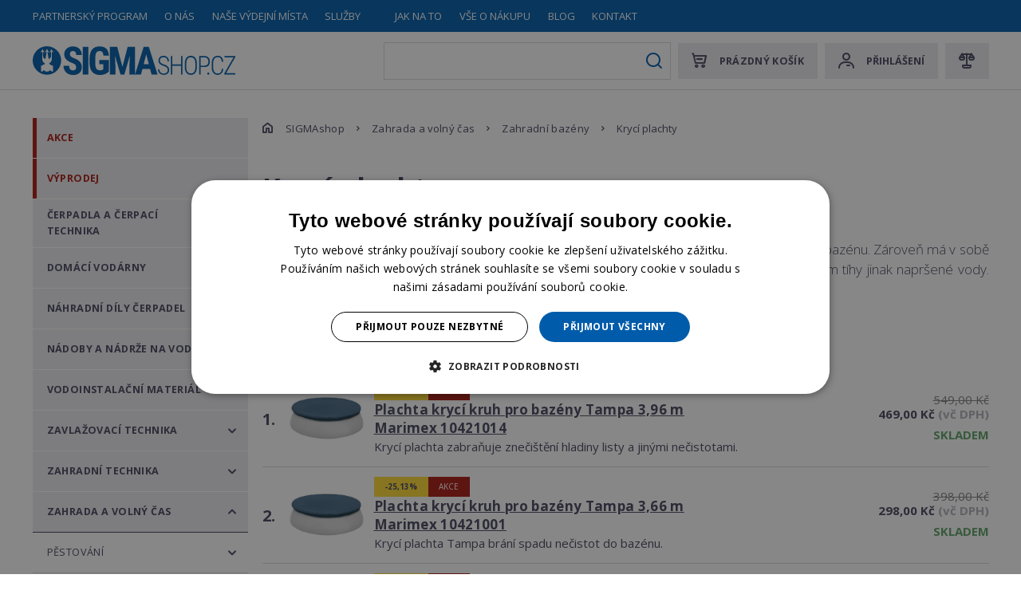

--- FILE ---
content_type: text/html; charset=utf-8
request_url: https://www.sigmashop.cz/kryci-plachty
body_size: 28156
content:


<!DOCTYPE html>
<html lang="cs">
<head>
    <meta charset="utf-8" />
    <meta name="viewport" content="width=device-width, initial-scale=1.0">
    <meta name="robots" content="index, follow" />
    <link rel="preconnect" href="https://fonts.gstatic.com">
    <link rel="preload"
          href="https://fonts.googleapis.com/css2?family=Open+Sans:wght@300;400;700&display=swap"
          as="style"
          onload="this.onload=null;this.rel='stylesheet'" />
    <noscript>
        <link href="https://fonts.googleapis.com/css2?family=Open+Sans:wght@300;400;700&display=swap"
              rel="stylesheet"
              type="text/css" />
    </noscript>
    <link rel="preload" href="/Sigma/media/system/css/fonts/icomoon.woff2?oscjx1" as="font" crossorigin="anonymous">
    
    <meta name="theme-color" content="#005caa" />
    <meta content="SIGMAshop" property="og:title" />
<meta content="https://www.sigmashop.cz/getmedia/c2db326e-d641-45b6-84a0-419e5d32f6c6/open-graph.jpg.aspx?width=1200&amp;height=630&amp;ext=.jpg" property="og:image" />
<meta content="https://www.sigmashop.cz/kryci-plachty" property="og:url" />

    <title>Kryc&#237; plachty | Sigma</title>

    <script>
        var webp = new Image(); webp.onerror = function () { document.getElementsByTagName('html')[0].classList.add('no-webp'); }; webp.onload = function () { document.getElementsByTagName('html')[0].classList.add('webp'); }; webp.src = '[data-uri]';
    </script>

    <script>
    window.dataLayer = window.dataLayer || [];
    function gtag()
    {
        dataLayer.push(arguments);
    }
    gtag("consent", "default",
        {
            ad_storage: "denied",
            analytics_storage: "denied",
            functionality_storage: "denied",
            personalization_storage: "denied",
            security_storage: "denied",
            ad_personalization: "denied",
            ad_user_data: "denied",
            wait_for_update: 10000
        });
    gtag("set", "ads_data_redaction", true);
    dataLayer.push({"event": "defaultConsentsSet"});
</script>

<script type="text/javascript" charset="UTF-8" src="//cdn.cookie-script.com/s/eba1e05160eaf922003ecc7117254d8c.js"></script>

<!-- Google Tag Manager -->
<script>(function(w,d,s,l,i){w[l]=w[l]||[];w[l].push({'gtm.start':
new Date().getTime(),event:'gtm.js'});var f=d.getElementsByTagName(s)[0],
j=d.createElement(s),dl=l!='dataLayer'?'&l='+l:'';j.async=true;j.src=
'https://www.googletagmanager.com/gtm.js?id='+i+dl;f.parentNode.insertBefore(j,f);
})(window,document,'script','dataLayer','GTM-WSL5VK2');</script>
<!-- End Google Tag Manager -->

<meta name="google-site-verification" content="MfFT_ihFy17tnKhj2PTT0ib_Tu3p-v8J6fIVSI-qnZI" />

<script async src="https://scripts.luigisbox.com/LBX-407550.js"></script>


    <link href="/Sigma/media/system/css/main?v=wkvvEvo2zhWUD-Kc9IjKmWeQC4xiEaVGOWpy2SBMZ5k1" rel="stylesheet"/>

    

    

    <!-- Begin Leadhub Pixel Code -->
<script>
(function(w,d,x,n,u,t,f,s,o){f='LHInsights';w[n]=w[f]=w[f]||function(n,d){
(w[f].q=w[f].q||[]).push([n,d])};w[f].l=1*new Date();s=d.createElement(x);
s.async=1;s.src=u+'?t='+t;o=d.getElementsByTagName(x)[0];o.parentNode.insertBefore(s,o)
})(window, document, 'script', 'lhi', '//www.lhinsights.com/agent.js','Y2eZeRO4RYarzOR');
lhi('pageview');
</script>
<!-- End Leadhub Pixel Code -->

</head>
<body class="CSCZ Chrome" data-locale="cs-CZ">

    <!-- Google Tag Manager (noscript) -->
<noscript><iframe src="https://www.googletagmanager.com/ns.html?id=GTM-WSL5VK2"
height="0" width="0" style="display:none;visibility:hidden"></iframe></noscript>
<!-- End Google Tag Manager (noscript) -->
<!-- Ecomail starts -->
<script type="text/javascript">
;(function(p,l,o,w,i,n,g){if(!p[i]){p.GlobalSnowplowNamespace=p.GlobalSnowplowNamespace||[];
p.GlobalSnowplowNamespace.push(i);p[i]=function(){(p[i].q=p[i].q||[]).push(arguments)
};p[i].q=p[i].q||[];n=l.createElement(o);g=l.getElementsByTagName(o)[0];n.async=1;
n.src=w;g.parentNode.insertBefore(n,g)}}(window,document,"script","//d70shl7vidtft.cloudfront.net/ecmtr-2.4.2.js","ecotrack"));
window.ecotrack('newTracker', 'cf', 'd2dpiwfhf3tz0r.cloudfront.net', { /* Initialise a tracker */
appId: 'sigmashop'
});
window.ecotrack('setUserIdFromLocation', 'ecmid');
window.ecotrack('trackPageView');
</script>
<!-- Ecomail stops -->
    
    
    

    

<header>
    
    <div class="header-top">
        <div class="pux-container">
            <nav class="header-menu">
                

    <ul>
        <li>
                <a href="/partnersky-program" class="">Partnersk&#253; program</a>

        </li>
        <li>
                <a href="/o-nas" class="">O n&#225;s</a>

        </li>
        <li>
                <a href="/nase-vydejni-mista" class="">Naše v&#253;dejn&#237; m&#237;sta</a>

        </li>
        <li>
                <a href="/sluzby" class="">Služby</a>

        </li>
        <li>
                <a href="/compare" class="only-small-mobile">Porovn&#225;n&#237; produktů</a>

        </li>
        <li>
                <a href="/jak-na-to" class="">Jak na to</a>

        </li>
        <li>
                <a href="/vse-o-nakupu" class="">Vše o n&#225;kupu</a>

        </li>
        <li>
                <a href="/blog" class="">Blog</a>

        </li>
        <li>
                <a href="/kontakt" class="">Kontakt</a>

        </li>
    </ul>

            </nav>
        </div>
    </div>
    <div class="pux-container">
        <div class="header">
            <div class="header-hamburger" data-hamburger>
                <div id="mobile-menu-btn" class="open-menu">
                    <span></span>
                    <span></span>
                    <span></span>
                    <span></span>
                </div>
            </div>

            <div class="header-logo">
                <a href="/">
                    <img src="/Sigma/media/system/img/logo.svg" alt="Sigma Shop" />
                    <span>Sigma Shop</span>
                </a>
            </div>

            <div class="header-controls">
                <div class="header-controls-item">
                    <div class="header-controls-item-inner search-item">
                        <form action="/vyhledavani" data-search data-search-url="/search/whisperer" data-search-loading="immediate">
                            <div class="small-search">
                                <label class="d-none" for="headerSearch">Co hled&#225;te?</label>
                                <input type="search" required id="headerSearch" name="searchtext" placeholder="Co hled&#225;te?" data-search-input autocomplete="off">
                                <button type="submit" class="small-search-submit" data-search-submit>Search</button>
                            </div>

                            <div data-search-results-parent class="quick-search-container tmp-search-results small-search-results">
                                <div data-search-results>

                                </div>
                            </div>
                        </form>
                    </div>
                </div>
                
            <div class="header-controls-inner">
                <!--[S:shoppingcartbox]--><div class="header-controls-item " id="cart-window-outer"  data-cart-preview-url="/cart/preview" data-empty-text="Pr&amp;#225;zdn&amp;#253; koš&amp;#237;k" >
    <a href="/cart/items" class="header-controls-item-inner cart-window-item">
        <span class="cart-window-item-count" data-cart-preview-selector="items-count"></span>
        <span class="cart-window-item-total-price" data-cart-preview-selector="total-price">Pr&#225;zdn&#253; koš&#237;k</span>
    </a>
    <div class="header-window" id="cart-window">
        <div class="header-window-close"></div>
        <div class="header-window-inner" data-cart-preview-selector="cart-content"></div>
    </div>
</div><!--[S]-->

                <div class="header-controls-item">
                    <!--[S:headeruserbox]--><div class="header-controls-item-inner login-item" data-open="login-window">Přihlášení</div><!--[S]-->

                    <div class="header-window header-window-login" id="login-window">
                        <div class="header-window-close"></div>
                        <div class="header-window-inner">
                            <div class="header-window-inner-block">
                                <form action="/muj-ucet/prihlaseni" data-ajax="true" data-ajax-complete="pux.ajax.handleComponentResult" data-ajax-mode="replace" data-ajax-update="#login-form-header" data-ajax-url="/muj-ucet/prihlaseni" id="login-form-header" method="post">    <h4 class="mt-0">Přihlášení</h4>
    <div>
        <label class="required" for="Username">E-mail</label>
        <input data-val="true" data-val-maxlength="Pux.Login.Validation.MaxLength" data-val-maxlength-max="100" data-val-required="Musíte zadat email" id="Username" name="Username" type="text" value="" />
        <span class="field-validation-valid" data-valmsg-for="Username" data-valmsg-replace="true"></span>
    </div>
    <div>
        <label class="required" for="Password">Heslo</label>
        <input data-val="true" data-val-maxlength="Pux.Login.Validation.MaxLength" data-val-maxlength-max="100" data-val-required="Zadejte prosím své heslo" id="Password" name="Password" type="password" />
        <span class="field-validation-valid" data-valmsg-for="Password" data-valmsg-replace="true"></span>
    </div>
    <div class="mt-20 checkbox">
        <input data-val="true" data-val-required="The Zapamatovat field is required." id="StaySignedInHeader" name="StaySignedIn" type="checkbox" value="true" /><input name="StaySignedIn" type="hidden" value="false" />
        <label for="StaySignedInHeader">Zapamatovat</label>
    </div>
    <div class="header-login-form-option mt-20 mb-20">
        <a href="/muj-ucet/zapomenute-heslo">Zapomněli jste heslo?</a>
    </div>
    <div class="header-login-form-option mb-10">
        <button type="submit" class="btn btn-primary btn-ajax">Přihl&#225;sit se</button>
    </div>
    <div class="header-login-form-option">
        <a class="btn btn-default" href="/muj-ucet/registrace">Zaregistrujte se</a>
    </div>
<input name="__RequestVerificationToken" type="hidden" value="gF8DE2l1WiIc2yQMTtMpd4Ykmea-_YTw1i_qgPz3Y5kP2ogit_QstEPOVUpsSz9VjFmb8GZjvcgDZxT9Jfy-LzZ6-H3_J3uNNomF0MPCX-I1" />    <input type="hidden" name="source" value="header" />
</form>
                            </div>
                        </div>
                    </div>
                    <div class="header-window" id="user-window" data-cart-preview-url="/user/account/header-navigation">
                        <div class="header-window-close"></div>
                        <div class="header-window-inner" id="user-window-inner">

                        </div>
                    </div>
                </div>

                <div class="header-controls-item">
                    <!--[S:comparebutton]--><div class="header-controls-item-inner compare-item" data-open="compare-window" data-product-count="0">Compare</div><!--[S]-->
                    <div class="header-window header-window-compare loading" id="compare-window" data-compare-preview-url="/compare/list">
                        <div class="header-window-close"></div>
                        <div class="header-window-inner">
                        </div>
                    </div>
                </div>
            </div>
            </div>
        </div>
    </div>
    <div class="notification-box">
    </div>
</header>
<div class="header-spacing"></div>
<script>
    function showHeaderForgottenPassword() {
        var form = document.querySelector(".header-request-password-reset-hidden");
        form.classList.add("visible");
    }
</script>

    <!-- Main Content -->
    <main>
        <div class="pux-container">
            <div class="sigma-layout">
                <div class="sigma-layout-sidebar">
                    <a href="/" class="sigma-layout-sidebar-header"><span>Sigma Shop</span></a>
                    <div class="sigma-layout-sidebar-inner">
                        

    <ul>
            <li class="">
                    <a href="/akce" class="top">
                        Akce
                    </a>


            </li>
            <li class="">
                    <a href="/vyprodej" class="top">
                        V&#253;prodej
                    </a>


            </li>
            <li class="submenu">
                    <a href="/cerpadla-a-cerpaci-technika" class="">
                        Čerpadla a čerpac&#237; technika
                    </a>


                    <span class="menu-openner"></span>
    <ul>
            <li class="submenu">
                    <a href="/povrchova-cerpadla" class="">
                        Povrchov&#225; čerpadla
                    </a>


                    <span class="menu-openner"></span>
    <ul>
            <li class="">
                    <a href="/zahradni-cerpadla" class="">
                        Zahradn&#237; čerpadla
                    </a>


            </li>
            <li class="">
                    <a href="/bazenova-cerpadla" class="">
                        Baz&#233;nov&#225; čerpadla
                    </a>


            </li>
            <li class="">
                    <a href="/cerpadla-na-vrtacku" class="">
                        Čerpadla na vrtačku
                    </a>


            </li>
            <li class="submenu">
                    <a href="/samonasavaci-cerpadla" class="">
                        Samonas&#225;vac&#237; čerpadla
                    </a>


                    <span class="menu-openner"></span>
    <ul>
            <li class="">
                    <a href="/bez-motoru" class="">
                        Bez motoru
                    </a>


            </li>
            <li class="">
                    <a href="/s-motorem" class="">
                        S motorem
                    </a>


            </li>
    </ul>
            </li>
            <li class="">
                    <a href="/posilovaci-systemy" class="">
                        Posilovac&#237; syst&#233;my
                    </a>


            </li>
            <li class="submenu">
                    <a href="/prumyslova-cerpadla" class="">
                        Průmyslov&#225; čerpadla
                    </a>


                    <span class="menu-openner"></span>
    <ul>
            <li class="">
                    <a href="/sigma-cvi" class="">
                        SIGMA CVI
                    </a>


            </li>
            <li class="">
                    <a href="/sigma-cvx" class="">
                        SIGMA CVX
                    </a>


            </li>
            <li class="">
                    <a href="/sigma-cvxv" class="">
                        SIGMA CVXV
                    </a>


            </li>
            <li class="">
                    <a href="/sigma-eqp" class="">
                        SIGMA EQP
                    </a>


            </li>
            <li class="">
                    <a href="/sigma-eqr" class="">
                        SIGMA EQR
                    </a>


            </li>
            <li class="">
                    <a href="/sigma-vn" class="">
                        SIGMA VN
                    </a>


            </li>
    </ul>
            </li>
    </ul>
            </li>
            <li class="submenu">
                    <a href="/ponorna-cerpadla" class="">
                        Ponorn&#225; čerpadla
                    </a>


                    <span class="menu-openner"></span>
    <ul>
            <li class="">
                    <a href="/ponorna-cerpadla-zahradni-cerpadla" class="">
                        Zahradn&#237; čerpadla
                    </a>


            </li>
            <li class="">
                    <a href="/cerpadla-do-studen" class="">
                        Čerpadla do studen
                    </a>


            </li>
            <li class="submenu">
                    <a href="/cerpadla-do-vrtu" class="">
                        Čerpadla do vrtů
                    </a>


                    <span class="menu-openner"></span>
    <ul>
            <li class="">
                    <a href="/cerpadla-do-vrtu-100mm" class="">
                        Čerpadla do vrtů 100mm
                    </a>


            </li>
            <li class="">
                    <a href="/cerpadla-do-vrtu-110mm" class="">
                        Čerpadla do vrtů 110mm
                    </a>


            </li>
            <li class="">
                    <a href="/cerpadla-do-vrtu-150mm" class="">
                        Čerpadla do vrtů 150mm
                    </a>


            </li>
            <li class="">
                    <a href="/cerpadla-do-vrtu-200mm" class="">
                        Čerpadla do vrtů 200mm
                    </a>


            </li>
    </ul>
            </li>
            <li class="">
                    <a href="/membranova" class="">
                        Membr&#225;nov&#225;
                    </a>


            </li>
            <li class="">
                    <a href="/automaticka-cerpadla" class="">
                        Automatick&#225; čerpadla
                    </a>


            </li>
            <li class="">
                    <a href="/drenazni-cerpadla" class="">
                        Dren&#225;žn&#237; čerpadla
                    </a>


            </li>
    </ul>
            </li>
            <li class="submenu">
                    <a href="/kalova-cerpadla" class="">
                        Kalov&#225; čerpadla
                    </a>


                    <span class="menu-openner"></span>
    <ul>
            <li class="">
                    <a href="/pro-domacnost" class="">
                        Pro dom&#225;cnost
                    </a>


            </li>
            <li class="">
                    <a href="/prumyslove-pouziti" class="">
                        Průmyslov&#233; použit&#237;
                    </a>


            </li>
    </ul>
            </li>
            <li class="submenu">
                    <a href="/obehova-cerpadla" class="">
                        Oběhov&#225; čerpadla
                    </a>


                    <span class="menu-openner"></span>
    <ul>
            <li class="">
                    <a href="/cerpadla-dab" class="">
                        Čerpadla DAB
                    </a>


            </li>
            <li class="">
                    <a href="/cerpadla-sigma" class="">
                        Čerpadla SIGMA
                    </a>


            </li>
            <li class="">
                    <a href="/cerpadla-sigmona" class="">
                        Čerpadla SIGMONA
                    </a>


            </li>
            <li class="">
                    <a href="/cerpadla-grundfos" class="">
                        Čerpadla GRUNDFOS
                    </a>


            </li>
            <li class="">
                    <a href="/cerpadla-wilo" class="">
                        Čerpadla WILO
                    </a>


            </li>
    </ul>
            </li>
            <li class="submenu">
                    <a href="/prumyslova-cerpadla-67f3c4" class="">
                        Průmyslov&#225; čerpadla
                    </a>


                    <span class="menu-openner"></span>
    <ul>
            <li class="">
                    <a href="/potravinarska" class="">
                        Potravin&#225;řsk&#225;
                    </a>


            </li>
            <li class="">
                    <a href="/zubova-cerpadla" class="">
                        Zubov&#225; čerpadla
                    </a>


            </li>
            <li class="">
                    <a href="/vyvevy" class="">
                        V&#253;věvy
                    </a>


            </li>
    </ul>
            </li>
            <li class="">
                    <a href="/benzinova-cerpadla" class="">
                        Benz&#237;nov&#225; čerpadla
                    </a>


            </li>
            <li class="submenu">
                    <a href="/jezirkova-cerpadla" class="">
                        Jez&#237;rkov&#225; čerpadla
                    </a>


                    <span class="menu-openner"></span>
    <ul>
            <li class="">
                    <a href="/fontanova-cerpadla" class="">
                        Font&#225;nov&#225; čerpadla
                    </a>


            </li>
            <li class="">
                    <a href="/na-solarni-pohon" class="">
                        Na sol&#225;rn&#237; pohon
                    </a>


            </li>
            <li class="">
                    <a href="/potuckova-cerpadla" class="">
                        Potůčkov&#225; čerpadla
                    </a>


            </li>
    </ul>
            </li>
            <li class="submenu">
                    <a href="/rucni-pumpy" class="">
                        Ručn&#237; pumpy
                    </a>


                    <span class="menu-openner"></span>
    <ul>
            <li class="">
                    <a href="/prislusenstvi" class="">
                        Př&#237;slušenstv&#237;
                    </a>


            </li>
    </ul>
            </li>
            <li class="">
                    <a href="/aku-cerpadla" class="">
                        AKU čerpadla
                    </a>


            </li>
            <li class="">
                    <a href="/tlakova-kanalizace" class="">
                        Tlakov&#225; kanalizace
                    </a>


            </li>
    </ul>
            </li>
            <li class="submenu">
                    <a href="/domaci-vodarny" class="">
                        Dom&#225;c&#237; vod&#225;rny
                    </a>


                    <span class="menu-openner"></span>
    <ul>
            <li class="">
                    <a href="/vodarny-s-tlakovou-nadobou" class="">
                        Vod&#225;rny s tlakovou n&#225;dobou
                    </a>


            </li>
            <li class="">
                    <a href="/kompakty-s-regulaci-otacek" class="">
                        Kompakty s regulac&#237; ot&#225;ček
                    </a>


            </li>
            <li class="">
                    <a href="/povrchove-vodni-automaty" class="">
                        Povrchov&#233; vodn&#237; automaty
                    </a>


            </li>
            <li class="">
                    <a href="/darling-mini" class="">
                        Darling MINI
                    </a>


            </li>
            <li class="">
                    <a href="/darling-lido" class="">
                        Darling LIDO
                    </a>


            </li>
            <li class="">
                    <a href="/darling-konta" class="">
                        Darling KONTA
                    </a>


            </li>
    </ul>
            </li>
            <li class="submenu">
                    <a href="/nahradni-dily" class="">
                        N&#225;hradn&#237; d&#237;ly čerpadel
                    </a>


                    <span class="menu-openner"></span>
    <ul>
            <li class="">
                    <a href="/sigma-32-sva" class="">
                        SIGMA 32-SVA
                    </a>


            </li>
            <li class="">
                    <a href="/statory-a-vretena" class="">
                        Statory a vřetena
                    </a>


            </li>
            <li class="">
                    <a href="/difuzory" class="">
                        Difuzory
                    </a>


            </li>
            <li class="">
                    <a href="/hridele" class="">
                        Hř&#237;dele
                    </a>


            </li>
            <li class="">
                    <a href="/kluzna-loziska" class="">
                        Kluzn&#225; ložiska
                    </a>


            </li>
            <li class="">
                    <a href="/kolena" class="">
                        Kolena
                    </a>


            </li>
            <li class="">
                    <a href="/krouzky-ostatni" class="">
                        Kroužky ostatn&#237;
                    </a>


            </li>
            <li class="">
                    <a href="/loziskova-telesa" class="">
                        Ložiskov&#225; tělesa
                    </a>


            </li>
            <li class="">
                    <a href="/nahradni-dily-manometry" class="">
                        Manometry
                    </a>


            </li>
            <li class="">
                    <a href="/michadla" class="">
                        M&#237;chadla
                    </a>


            </li>
            <li class="">
                    <a href="/motory-a-motorova-vinuti" class="">
                        Motory a motorov&#225; vinut&#237;
                    </a>


            </li>
            <li class="">
                    <a href="/obezna-kola" class="">
                        Oběžn&#225; kola
                    </a>


            </li>
            <li class="">
                    <a href="/olejove-vany" class="">
                        Olejov&#233; vany
                    </a>


            </li>
            <li class="">
                    <a href="/ostatni" class="">
                        Ostatn&#237;
                    </a>


            </li>
            <li class="">
                    <a href="/pero" class="">
                        Pero
                    </a>


            </li>
            <li class="">
                    <a href="/pouzdra-hridele-a-clanku" class="">
                        Pouzdra hř&#237;dele a čl&#225;nku
                    </a>


            </li>
            <li class="">
                    <a href="/pouzdra-ucpavky-a-kluzna" class="">
                        Pouzdra ucp&#225;vky a kluzn&#225;
                    </a>


            </li>
            <li class="">
                    <a href="/priruby" class="">
                        Př&#237;ruby
                    </a>


            </li>
            <li class="">
                    <a href="/pulspojky-a-vlozky" class="">
                        Půlspojky a vložky
                    </a>


            </li>
            <li class="">
                    <a href="/rezaci-zarizeni" class="">
                        Řezac&#237; zař&#237;zen&#237;
                    </a>


            </li>
            <li class="">
                    <a href="/rotory" class="">
                        Rotory
                    </a>


            </li>
            <li class="">
                    <a href="/saci-a-vytlacna-telesa" class="">
                        Sac&#237; a v&#253;tlačn&#225; tělesa
                    </a>


            </li>
            <li class="">
                    <a href="/spiralni-skrine-a-plaste" class="">
                        Spir&#225;ln&#237; skř&#237;ně a pl&#225;ště
                    </a>


            </li>
            <li class="">
                    <a href="/nahradni-dily-spojky-motoru" class="">
                        Spojky motoru
                    </a>


            </li>
            <li class="submenu">
                    <a href="/spojovaci-material" class="">
                        Spojovac&#237; materi&#225;l
                    </a>


                    <span class="menu-openner"></span>
    <ul>
            <li class="">
                    <a href="/matice-0be9e0" class="">
                        Matice
                    </a>


            </li>
            <li class="">
                    <a href="/sroub" class="">
                        Šroub
                    </a>


            </li>
    </ul>
            </li>
            <li class="submenu">
                    <a href="/tesneni" class="">
                        Těsněn&#237;
                    </a>


                    <span class="menu-openner"></span>
    <ul>
            <li class="">
                    <a href="/tesneni-clanku" class="">
                        Těsněn&#237; čl&#225;nku
                    </a>


            </li>
            <li class="">
                    <a href="/tesnici-krouzek" class="">
                        Těsn&#237;c&#237; kroužek
                    </a>


            </li>
    </ul>
            </li>
            <li class="">
                    <a href="/trubky" class="">
                        Trubky
                    </a>


            </li>
            <li class="">
                    <a href="/ucpavky" class="">
                        Ucp&#225;vky
                    </a>


            </li>
            <li class="">
                    <a href="/unasece" class="">
                        Unašeče
                    </a>


            </li>
            <li class="">
                    <a href="/vika-saci-prilozky-difuzory" class="">
                        V&#237;ka sac&#237;, př&#237;ložky, difuzory
                    </a>


            </li>
            <li class="">
                    <a href="/vika-ucpavky" class="">
                        V&#237;ka ucp&#225;vky
                    </a>


            </li>
            <li class="">
                    <a href="/vika-kryty-svorkovnic" class="">
                        V&#237;ka, kryty svorkovnic
                    </a>


            </li>
            <li class="">
                    <a href="/vlozky-prevadece-rozvadece" class="">
                        Vložky, převaděče, rozvaděče
                    </a>


            </li>
            <li class="">
                    <a href="/vytlacne-tvarovky" class="">
                        V&#253;tlačn&#233; tvarovky
                    </a>


            </li>
            <li class="">
                    <a href="/nahradni-dily-zakladove-desky" class="">
                        Z&#225;kladov&#233; desky
                    </a>


            </li>
            <li class="">
                    <a href="/zatky-a-kontrolni-srouby" class="">
                        Z&#225;tky a kontroln&#237; šrouby
                    </a>


            </li>
    </ul>
            </li>
            <li class="submenu">
                    <a href="/nadoby-a-nadrze-na-vodu" class="">
                        N&#225;doby a n&#225;drže na vodu
                    </a>


                    <span class="menu-openner"></span>
    <ul>
            <li class="submenu">
                    <a href="/tlakove-nadoby" class="">
                        Tlakov&#233; n&#225;doby
                    </a>


                    <span class="menu-openner"></span>
    <ul>
            <li class="submenu">
                    <a href="/nadoby-k-vodarnam" class="">
                        N&#225;doby k vod&#225;rn&#225;m
                    </a>


                    <span class="menu-openner"></span>
    <ul>
            <li class="">
                    <a href="/nadoby-do-50-l" class="">
                        N&#225;doby do 50 l
                    </a>


            </li>
            <li class="">
                    <a href="/nadoby-50-l" class="">
                        N&#225;doby 50 l
                    </a>


            </li>
            <li class="">
                    <a href="/nadoby-60-l" class="">
                        N&#225;doby 60 l
                    </a>


            </li>
            <li class="">
                    <a href="/nadoby-80-l" class="">
                        N&#225;doby 80 l
                    </a>


            </li>
            <li class="">
                    <a href="/nadoby-100-l" class="">
                        N&#225;doby 100 l
                    </a>


            </li>
            <li class="">
                    <a href="/nadoby-150-l" class="">
                        N&#225;doby 150 l
                    </a>


            </li>
            <li class="">
                    <a href="/nadoby-200-l" class="">
                        N&#225;doby 200 l
                    </a>


            </li>
            <li class="">
                    <a href="/nadoby-nad-200-l" class="">
                        N&#225;doby nad 200 l
                    </a>


            </li>
    </ul>
            </li>
            <li class="">
                    <a href="/expanzni-nadoby" class="">
                        Expanzn&#237; n&#225;doby
                    </a>


            </li>
            <li class="">
                    <a href="/multifunkcni-nadoby" class="">
                        Multifunkčn&#237; n&#225;doby
                    </a>


            </li>
            <li class="">
                    <a href="/solarni-systemy" class="">
                        Sol&#225;rn&#237; syst&#233;my
                    </a>


            </li>
            <li class="">
                    <a href="/nerezove-nadoby" class="">
                        Nerezov&#233; n&#225;doby
                    </a>


            </li>
            <li class="">
                    <a href="/vysokotlake-nadoby" class="">
                        Vysokotlak&#233; n&#225;doby
                    </a>


            </li>
            <li class="">
                    <a href="/nahradni-vaky" class="">
                        N&#225;hradn&#237; vaky
                    </a>


            </li>
            <li class="">
                    <a href="/tlakove-nadoby-prislusenstvi" class="">
                        Př&#237;slušenstv&#237;
                    </a>


            </li>
    </ul>
            </li>
            <li class="">
                    <a href="/sudy-na-vodu" class="">
                        Sudy na vodu
                    </a>


            </li>
            <li class="submenu">
                    <a href="/nadrze-na-vodu" class="">
                        N&#225;drže na vodu
                    </a>


                    <span class="menu-openner"></span>
    <ul>
            <li class="">
                    <a href="/nadzemni-nadrze" class="">
                        Nadzemn&#237; n&#225;drže
                    </a>


            </li>
            <li class="">
                    <a href="/podzemni-nadrze" class="">
                        Podzemn&#237; n&#225;drže
                    </a>


            </li>
    </ul>
            </li>
            <li class="">
                    <a href="/zpracovani-destove-vody" class="">
                        Zpracov&#225;n&#237; dešťov&#233; vody
                    </a>


            </li>
    </ul>
            </li>
            <li class="submenu">
                    <a href="/cerpadla-a-cerpaci-technika-prislusenstvi" class="">
                        Vodoinstalačn&#237; materi&#225;l
                    </a>


                    <span class="menu-openner"></span>
    <ul>
            <li class="submenu">
                    <a href="/filtrace" class="">
                        Filtrace
                    </a>


                    <span class="menu-openner"></span>
    <ul>
            <li class="">
                    <a href="/vlozky-a-prislusenstvi" class="">
                        Vložky a př&#237;slušenstv&#237;
                    </a>


            </li>
    </ul>
            </li>
            <li class="submenu">
                    <a href="/armatury" class="">
                        Armatury
                    </a>


                    <span class="menu-openner"></span>
    <ul>
            <li class="">
                    <a href="/kulove-kohouty" class="">
                        Kulov&#233; kohouty
                    </a>


            </li>
            <li class="">
                    <a href="/zpetne-klapky" class="">
                        Zpětn&#233; klapky
                    </a>


            </li>
    </ul>
            </li>
            <li class="submenu">
                    <a href="/tvarovky-a-fitinky" class="">
                        Tvarovky a fitinky
                    </a>


                    <span class="menu-openner"></span>
    <ul>
            <li class="">
                    <a href="/geka-spojky" class="">
                        GEKA spojky
                    </a>


            </li>
            <li class="">
                    <a href="/hadicniky" class="">
                        Hadičn&#237;ky
                    </a>


            </li>
            <li class="">
                    <a href="/kolena-t-kusy" class="">
                        Kolena, T-kusy
                    </a>


            </li>
            <li class="">
                    <a href="/natrubky" class="">
                        N&#225;trubky
                    </a>


            </li>
            <li class="">
                    <a href="/redukce" class="">
                        Redukce
                    </a>


            </li>
            <li class="">
                    <a href="/sroubeni" class="">
                        Šrouben&#237;
                    </a>


            </li>
            <li class="">
                    <a href="/tvarovky" class="">
                        Tvarovky
                    </a>


            </li>
            <li class="">
                    <a href="/vicka-a-zatky" class="">
                        V&#237;čka a z&#225;tky
                    </a>


            </li>
            <li class="">
                    <a href="/vsuvky" class="">
                        Vsuvky
                    </a>


            </li>
    </ul>
            </li>
            <li class="">
                    <a href="/hadice-flexi" class="">
                        Hadice flexi
                    </a>


            </li>
            <li class="">
                    <a href="/pozarni-hadice" class="">
                        Pož&#225;rn&#237; hadice
                    </a>


            </li>
            <li class="">
                    <a href="/saci-hadice" class="">
                        Sac&#237; hadice
                    </a>


            </li>
            <li class="">
                    <a href="/chemie" class="">
                        Chemie
                    </a>


            </li>
            <li class="submenu">
                    <a href="/instalace" class="">
                        Instalace
                    </a>


                    <span class="menu-openner"></span>
    <ul>
            <li class="">
                    <a href="/ucpavkove-snury" class="">
                        Ucp&#225;vkov&#233; šňůry
                    </a>


            </li>
            <li class="">
                    <a href="/zakladove-desky" class="">
                        Z&#225;kladov&#233; desky
                    </a>


            </li>
    </ul>
            </li>
            <li class="submenu">
                    <a href="/mereni-a-regulace" class="">
                        Měřen&#237; a regulace
                    </a>


                    <span class="menu-openner"></span>
    <ul>
            <li class="">
                    <a href="/hlidani-hladiny" class="">
                        Hl&#237;d&#225;n&#237; hladiny
                    </a>


            </li>
            <li class="">
                    <a href="/manometry" class="">
                        Manometry
                    </a>


            </li>
    </ul>
            </li>
            <li class="">
                    <a href="/pe-tvarovky-na-vodu" class="">
                        PE tvarovky na vodu
                    </a>


            </li>
            <li class="submenu">
                    <a href="/ridici-jednotky" class="">
                        Ř&#237;d&#237;c&#237; jednotky
                    </a>


                    <span class="menu-openner"></span>
    <ul>
            <li class="">
                    <a href="/frekvencni-menice" class="">
                        Frekvenčn&#237; měniče
                    </a>


            </li>
            <li class="">
                    <a href="/jistice" class="">
                        Jističe
                    </a>


            </li>
            <li class="">
                    <a href="/tlakove-spinace" class="">
                        Tlakov&#233; sp&#237;nače
                    </a>


            </li>
            <li class="">
                    <a href="/prutokove-spinace" class="">
                        Průtokov&#233; sp&#237;nače
                    </a>


            </li>
    </ul>
            </li>
            <li class="">
                    <a href="/saci-kose" class="">
                        Sac&#237; koše
                    </a>


            </li>
            <li class="">
                    <a href="/tvarovky-k-vodarnam" class="">
                        Tvarovky k vod&#225;rn&#225;m
                    </a>


            </li>
            <li class="">
                    <a href="/zavesna-zarizeni" class="">
                        Z&#225;věsn&#225; zař&#237;zen&#237;
                    </a>


            </li>
    </ul>
            </li>
            <li class="submenu">
                    <a href="/zavlazovaci-technika" class="">
                        Zavlažovac&#237; technika
                    </a>


                    <span class="menu-openner"></span>
    <ul>
            <li class="submenu">
                    <a href="/zavlazovace" class="">
                        Zavlažovače
                    </a>


                    <span class="menu-openner"></span>
    <ul>
            <li class="">
                    <a href="/kruhove-zavlazovace" class="">
                        Kruhov&#233; zavlažovače
                    </a>


            </li>
            <li class="">
                    <a href="/velkoplosne-zavlazovace" class="">
                        Velkoplošn&#233; zavlažovače
                    </a>


            </li>
    </ul>
            </li>
            <li class="submenu">
                    <a href="/rizeni-zavlazovani" class="">
                        Ř&#237;zen&#237; zavlažov&#225;n&#237;
                    </a>


                    <span class="menu-openner"></span>
    <ul>
            <li class="">
                    <a href="/rizeni-zavlazovani-ridici-jednotky" class="">
                        Ř&#237;d&#237;c&#237; jednotky
                    </a>


            </li>
            <li class="">
                    <a href="/cidla-a-senzory" class="">
                        Čidla a senzory
                    </a>


            </li>
            <li class="">
                    <a href="/rizeni-zavlazovani-instalace" class="">
                        Instalace
                    </a>


            </li>
    </ul>
            </li>
            <li class="">
                    <a href="/smart-system" class="">
                        SMART Syst&#233;m
                    </a>


            </li>
            <li class="">
                    <a href="/system-pipeline" class="">
                        Syst&#233;m Pipeline
                    </a>


            </li>
            <li class="submenu">
                    <a href="/system-micro-drip" class="">
                        Syst&#233;m Micro-Drip
                    </a>


                    <span class="menu-openner"></span>
    <ul>
            <li class="">
                    <a href="/kapaci-hadice" class="">
                        Kapac&#237; hadice
                    </a>


            </li>
            <li class="">
                    <a href="/koncove-kapace" class="">
                        Koncov&#233; kapače
                    </a>


            </li>
            <li class="">
                    <a href="/radove-kapace" class="">
                        Řadov&#233; kapače
                    </a>


            </li>
            <li class="">
                    <a href="/rozprasovaci-trysky" class="">
                        Rozprašovac&#237; trysky
                    </a>


            </li>
            <li class="">
                    <a href="/rozvodne-trubky-a-drzaky" class="">
                        Rozvodn&#233; trubky a drž&#225;ky
                    </a>


            </li>
            <li class="">
                    <a href="/spojky" class="">
                        Spojky
                    </a>


            </li>
    </ul>
            </li>
            <li class="submenu">
                    <a href="/system-sprinkler" class="">
                        Syst&#233;m Sprinkler
                    </a>


                    <span class="menu-openner"></span>
    <ul>
            <li class="">
                    <a href="/zadestovace" class="">
                        Zadešťovače
                    </a>


            </li>
            <li class="">
                    <a href="/system-sprinkler-spojky" class="">
                        Spojky
                    </a>


            </li>
            <li class="">
                    <a href="/system-sprinkler-redukce" class="">
                        Redukce
                    </a>


            </li>
            <li class="">
                    <a href="/t-kusy" class="">
                        T-kusy
                    </a>


            </li>
            <li class="">
                    <a href="/l-kusy" class="">
                        L-kusy
                    </a>


            </li>
            <li class="">
                    <a href="/koncovky" class="">
                        Koncovky
                    </a>


            </li>
            <li class="">
                    <a href="/system-sprinkler-trubky" class="">
                        Trubky
                    </a>


            </li>
            <li class="">
                    <a href="/system-sprinkler-prislusenstvi" class="">
                        Př&#237;slušenstv&#237;
                    </a>


            </li>
    </ul>
            </li>
            <li class="submenu">
                    <a href="/zahradni-hadice" class="">
                        Zahradn&#237; hadice
                    </a>


                    <span class="menu-openner"></span>
    <ul>
            <li class="">
                    <a href="/hadicove-spony" class="">
                        Hadicov&#233; spony
                    </a>


            </li>
            <li class="submenu">
                    <a href="/hadicove-spojky" class="">
                        Hadicov&#233; spojky
                    </a>


                    <span class="menu-openner"></span>
    <ul>
            <li class="">
                    <a href="/rychlospojky" class="">
                        Rychlospojky
                    </a>


            </li>
            <li class="">
                    <a href="/regulacni-spojky" class="">
                        Regulačn&#237; spojky
                    </a>


            </li>
            <li class="">
                    <a href="/stop-spojky" class="">
                        Stop spojky
                    </a>


            </li>
            <li class="">
                    <a href="/sady-a-sety" class="">
                        Sady a sety
                    </a>


            </li>
            <li class="">
                    <a href="/hadicove-spojky-geka-spojky" class="">
                        GEKA spojky
                    </a>


            </li>
            <li class="">
                    <a href="/pripojky-na-kohoutek" class="">
                        Př&#237;pojky na kohoutek
                    </a>


            </li>
    </ul>
            </li>
    </ul>
            </li>
            <li class="">
                    <a href="/rucni-postrikovace" class="">
                        Ručn&#237; postřikovače
                    </a>


            </li>
            <li class="submenu">
                    <a href="/voziky-a-drzaky-na-hadice" class="">
                        Voz&#237;ky a drž&#225;ky na hadice
                    </a>


                    <span class="menu-openner"></span>
    <ul>
            <li class="">
                    <a href="/hadicove-voziky" class="">
                        Hadicov&#233; voz&#237;ky
                    </a>


            </li>
            <li class="">
                    <a href="/nastenne-boxy" class="">
                        N&#225;stěnn&#233; boxy
                    </a>


            </li>
            <li class="">
                    <a href="/prenosne-boxy" class="">
                        Přenosn&#233; boxy
                    </a>


            </li>
    </ul>
            </li>
            <li class="">
                    <a href="/clean-system" class="">
                        Clean syst&#233;m
                    </a>


            </li>
    </ul>
            </li>
            <li class="submenu">
                    <a href="/zahradni-technika" class="">
                        Zahradn&#237; technika
                    </a>


                    <span class="menu-openner"></span>
    <ul>
            <li class="submenu">
                    <a href="/sekacky-na-travu" class="">
                        Sekačky na tr&#225;vu
                    </a>


                    <span class="menu-openner"></span>
    <ul>
            <li class="submenu">
                    <a href="/rotacni-sekacky" class="">
                        Rotačn&#237; sekačky
                    </a>


                    <span class="menu-openner"></span>
    <ul>
            <li class="">
                    <a href="/benzinove" class="">
                        Benz&#237;nov&#233;
                    </a>


            </li>
            <li class="">
                    <a href="/elektricke" class="">
                        Elektrick&#233;
                    </a>


            </li>
            <li class="">
                    <a href="/akumulatorove" class="">
                        Akumul&#225;torov&#233;
                    </a>


            </li>
    </ul>
            </li>
            <li class="submenu">
                    <a href="/strunove-sekacky" class="">
                        Strunov&#233; sekačky
                    </a>


                    <span class="menu-openner"></span>
    <ul>
            <li class="">
                    <a href="/benzinove-strunove-sekacky" class="">
                        Benz&#237;nov&#233;
                    </a>


            </li>
            <li class="">
                    <a href="/elektricke-strunove-sekacky" class="">
                        Elektrick&#233;
                    </a>


            </li>
            <li class="">
                    <a href="/akumulatorove-strunove-sekacky" class="">
                        Akumul&#225;torov&#233;
                    </a>


            </li>
    </ul>
            </li>
            <li class="">
                    <a href="/vretenove-sekacky" class="">
                        Vřetenov&#233; sekačky
                    </a>


            </li>
            <li class="">
                    <a href="/roboticke-sekacky" class="">
                        Robotick&#233; sekačky
                    </a>


            </li>
            <li class="">
                    <a href="/sekacky-na-travu-prislusenstvi" class="">
                        Př&#237;slušenstv&#237;
                    </a>


            </li>
    </ul>
            </li>
            <li class="submenu">
                    <a href="/traktory" class="">
                        Traktory
                    </a>


                    <span class="menu-openner"></span>
    <ul>
            <li class="">
                    <a href="/traktory-prislusenstvi" class="">
                        Př&#237;slušenstv&#237;
                    </a>


            </li>
    </ul>
            </li>
            <li class="">
                    <a href="/krovinorezy" class="">
                        Křovinořezy
                    </a>


            </li>
            <li class="submenu">
                    <a href="/retezove-pily" class="">
                        Řetězov&#233; pily
                    </a>


                    <span class="menu-openner"></span>
    <ul>
            <li class="">
                    <a href="/akumulatorove-pily" class="">
                        Akumul&#225;torov&#233; pily
                    </a>


            </li>
            <li class="">
                    <a href="/benzinove-pily" class="">
                        Benz&#237;nov&#233; pily
                    </a>


            </li>
            <li class="">
                    <a href="/elektricke-pily" class="">
                        Elektrick&#233; pily
                    </a>


            </li>
            <li class="">
                    <a href="/prorezavaci-pily" class="">
                        Prořez&#225;vac&#237; pily
                    </a>


            </li>
            <li class="">
                    <a href="/retezove-pily-prislusenstvi" class="">
                        Př&#237;slušenstv&#237;
                    </a>


            </li>
    </ul>
            </li>
            <li class="">
                    <a href="/stipace-dreva" class="">
                        Št&#237;pače dřeva
                    </a>


            </li>
            <li class="">
                    <a href="/kultivatory" class="">
                        Kultiv&#225;tory
                    </a>


            </li>
            <li class="">
                    <a href="/zahradni-drtice" class="">
                        Zahradn&#237; drtiče
                    </a>


            </li>
            <li class="">
                    <a href="/zahradni-postrikovace" class="">
                        Zahradn&#237; postřikovače
                    </a>


            </li>
            <li class="submenu">
                    <a href="/vysokotlake-cistice" class="">
                        Vysokotlak&#233; čističe
                    </a>


                    <span class="menu-openner"></span>
    <ul>
            <li class="">
                    <a href="/vysokotlake-cistice-prislusenstvi" class="">
                        Př&#237;slušenstv&#237;
                    </a>


            </li>
    </ul>
            </li>
            <li class="">
                    <a href="/cistice-spar-a-ploch" class="">
                        Čističe sp&#225;r a ploch
                    </a>


            </li>
            <li class="">
                    <a href="/vertikutatory" class="">
                        Vertikut&#225;tory
                    </a>


            </li>
            <li class="">
                    <a href="/vyvetvovaci-nuzky" class="">
                        Vyvětvovac&#237; nůžky
                    </a>


            </li>
            <li class="submenu">
                    <a href="/plotostrihy" class="">
                        Plotostřihy a nůžky na tr&#225;vu
                    </a>


                    <span class="menu-openner"></span>
    <ul>
            <li class="">
                    <a href="/elektricke-plotostrihy" class="">
                        Elektrick&#233;
                    </a>


            </li>
            <li class="">
                    <a href="/akumulatorove-plotostrihy" class="">
                        Akumul&#225;torov&#233;
                    </a>


            </li>
            <li class="">
                    <a href="/benzinove-plotostrihy" class="">
                        Benz&#237;nov&#233;
                    </a>


            </li>
    </ul>
            </li>
            <li class="submenu">
                    <a href="/vysavace-a-fukary" class="">
                        Vysavače a fukary
                    </a>


                    <span class="menu-openner"></span>
    <ul>
            <li class="">
                    <a href="/elektricke-vysavace-a-fukary" class="">
                        Elektrick&#233;
                    </a>


            </li>
            <li class="">
                    <a href="/akumulatorove-vysavace-a-fukary" class="">
                        Akumul&#225;torov&#233;
                    </a>


            </li>
            <li class="">
                    <a href="/benzinove-vysavace-a-fukary" class="">
                        Benz&#237;nov&#233;
                    </a>


            </li>
    </ul>
            </li>
            <li class="">
                    <a href="/rozmetadla" class="">
                        Rozmetadla
                    </a>


            </li>
            <li class="">
                    <a href="/snehove-frezy" class="">
                        Sněhov&#233; fr&#233;zy
                    </a>


            </li>
    </ul>
            </li>
            <li class="open submenu">
                    <a href="/zahrada-a-volny-cas" class=" active">
                        Zahrada a voln&#253; čas
                    </a>


                    <span class="menu-openner"></span>
    <ul>
            <li class="submenu">
                    <a href="/pestovani" class="">
                        Pěstov&#225;n&#237;
                    </a>


                    <span class="menu-openner"></span>
    <ul>
            <li class="">
                    <a href="/foliovniky" class="">
                        Foliovn&#237;ky
                    </a>


            </li>
            <li class="">
                    <a href="/kvetinace-a-truhliky" class="">
                        Květin&#225;če a truhl&#237;ky
                    </a>


            </li>
            <li class="">
                    <a href="/netkane-textilie" class="">
                        Netkan&#233; textilie
                    </a>


            </li>
            <li class="">
                    <a href="/sadbovace" class="">
                        Sadbovače
                    </a>


            </li>
            <li class="">
                    <a href="/vyvysene-zahony" class="">
                        Vyv&#253;šen&#233; z&#225;hony
                    </a>


            </li>
            <li class="">
                    <a href="/zalevani" class="">
                        Zal&#233;v&#225;n&#237;
                    </a>


            </li>
    </ul>
            </li>
            <li class="open submenu">
                    <a href="/zahradni-bazeny" class=" active">
                        Zahradn&#237; baz&#233;ny
                    </a>


                    <span class="menu-openner"></span>
    <ul>
            <li class="submenu">
                    <a href="/nadzemni-bazeny" class="">
                        Nadzemn&#237; baz&#233;ny
                    </a>


                    <span class="menu-openner"></span>
    <ul>
            <li class="">
                    <a href="/bazeny-orlando" class="">
                        Baz&#233;ny Orlando
                    </a>


            </li>
            <li class="">
                    <a href="/bazeny-tampa" class="">
                        Baz&#233;ny Tampa
                    </a>


            </li>
    </ul>
            </li>
            <li class="">
                    <a href="/detske-bazenky" class="">
                        Dětsk&#233; baz&#233;nky
                    </a>


            </li>
            <li class="">
                    <a href="/zahradni-sprchy" class="">
                        Zahradn&#237; sprchy
                    </a>


            </li>
            <li class="submenu">
                    <a href="/filtrace-6b8e11" class="">
                        Filtrace
                    </a>


                    <span class="menu-openner"></span>
    <ul>
            <li class="">
                    <a href="/prislusenstvi-k-filtracim" class="">
                        Př&#237;slušenstv&#237; k filtrac&#237;m
                    </a>


            </li>
    </ul>
            </li>
            <li class="">
                    <a href="/bazenove-vysavace" class="">
                        Baz&#233;nov&#233; vysavače
                    </a>


            </li>
            <li class="">
                    <a href="/folie-k-bazenum" class="">
                        F&#243;lie k baz&#233;nům
                    </a>


            </li>
            <li class="open ">
                    <a href="/kryci-plachty" class=" active">
                        Kryc&#237; plachty
                    </a>


            </li>
            <li class="">
                    <a href="/podlozky" class="">
                        Podložky
                    </a>


            </li>
            <li class="submenu">
                    <a href="/solarni-program" class="">
                        Sol&#225;rn&#237; program
                    </a>


                    <span class="menu-openner"></span>
    <ul>
            <li class="">
                    <a href="/solarni-plachty" class="">
                        Sol&#225;rn&#237; plachty
                    </a>


            </li>
    </ul>
            </li>
            <li class="submenu">
                    <a href="/bazenova-chemie" class="">
                        Baz&#233;nov&#225; chemie
                    </a>


                    <span class="menu-openner"></span>
    <ul>
            <li class="">
                    <a href="/chlorova-chemie" class="">
                        Chlorov&#225; chemie
                    </a>


            </li>
            <li class="">
                    <a href="/bezchlorova-chemie" class="">
                        Bezchlorov&#225; chemie
                    </a>


            </li>
            <li class="">
                    <a href="/testery-ph-a-plovaky" class="">
                        Testery pH a plov&#225;ky
                    </a>


            </li>
            <li class="">
                    <a href="/bazenova-sul" class="">
                        Baz&#233;nov&#225; sůl
                    </a>


            </li>
    </ul>
            </li>
            <li class="">
                    <a href="/zahradni-bazeny-prislusenstvi" class="">
                        Př&#237;slušenstv&#237; k baz&#233;nům
                    </a>


            </li>
    </ul>
            </li>
            <li class="submenu">
                    <a href="/grilovani" class="">
                        Grilov&#225;n&#237;
                    </a>


                    <span class="menu-openner"></span>
    <ul>
            <li class="">
                    <a href="/grily" class="">
                        Grily
                    </a>


            </li>
            <li class="">
                    <a href="/grilovani-prislusenstvi" class="">
                        Př&#237;slušenstv&#237;
                    </a>


            </li>
    </ul>
            </li>
            <li class="submenu">
                    <a href="/zahradni-nabytek" class="">
                        Zahradn&#237; n&#225;bytek
                    </a>


                    <span class="menu-openner"></span>
    <ul>
            <li class="">
                    <a href="/potahy-a-podsedaky" class="">
                        Potahy a podsed&#225;ky
                    </a>


            </li>
    </ul>
            </li>
            <li class="">
                    <a href="/zahradni-topidla" class="">
                        Zahradn&#237; topidla
                    </a>


            </li>
            <li class="">
                    <a href="/hracky-na-zahradu" class="">
                        Hračky na zahradu
                    </a>


            </li>
            <li class="">
                    <a href="/detske-houpacky" class="">
                        Dětsk&#233; houpačky
                    </a>


            </li>
            <li class="">
                    <a href="/detske-skluzavky" class="">
                        Dětsk&#233; skluzavky
                    </a>


            </li>
            <li class="">
                    <a href="/kompostery" class="">
                        Kompost&#233;ry
                    </a>


            </li>
            <li class="">
                    <a href="/skleniky-a-pareniste" class="">
                        Sklen&#237;ky a pařeniště
                    </a>


            </li>
            <li class="submenu">
                    <a href="/zahradni-domky-a-pristresky" class="">
                        Zahradn&#237; domky a př&#237;střešky
                    </a>


                    <span class="menu-openner"></span>
    <ul>
            <li class="">
                    <a href="/plastove-zahradni-domky" class="">
                        Plastov&#233; zahradn&#237; domky
                    </a>


            </li>
            <li class="">
                    <a href="/plechove-zahradni-domky" class="">
                        Plechov&#233; zahradn&#237; domky
                    </a>


            </li>
            <li class="">
                    <a href="/pristresky-na-drevo" class="">
                        Př&#237;střešky na dřevo
                    </a>


            </li>
    </ul>
            </li>
            <li class="">
                    <a href="/autochladnicky" class="">
                        Autochladničky
                    </a>


            </li>
    </ul>
            </li>
            <li class="submenu">
                    <a href="/dilna" class="">
                        D&#237;lna
                    </a>


                    <span class="menu-openner"></span>
    <ul>
            <li class="submenu">
                    <a href="/merici-pomucky" class="">
                        Měř&#237;c&#237; pomůcky
                    </a>


                    <span class="menu-openner"></span>
    <ul>
            <li class="">
                    <a href="/detektory" class="">
                        Detektory
                    </a>


            </li>
            <li class="submenu">
                    <a href="/metry-a-pasma" class="">
                        Metry a p&#225;sma
                    </a>


                    <span class="menu-openner"></span>
    <ul>
            <li class="">
                    <a href="/laserove-metry" class="">
                        Laserov&#233; metry
                    </a>


            </li>
            <li class="">
                    <a href="/skladaci-metry" class="">
                        Skl&#225;dac&#237; metry
                    </a>


            </li>
            <li class="">
                    <a href="/svinovaci-metry" class="">
                        Svinovac&#237; metry
                    </a>


            </li>
    </ul>
            </li>
            <li class="">
                    <a href="/posuvna-meritka" class="">
                        Posuvn&#225; měř&#237;tka
                    </a>


            </li>
            <li class="">
                    <a href="/vodovahy" class="">
                        Vodov&#225;hy
                    </a>


            </li>
            <li class="">
                    <a href="/lasery" class="">
                        Lasery
                    </a>


            </li>
            <li class="">
                    <a href="/ampermetry-voltmetry" class="">
                        Amp&#233;rmetry, voltmetry
                    </a>


            </li>
            <li class="">
                    <a href="/merici-pomucky-ostatni" class="">
                        Ostatn&#237;
                    </a>


            </li>
            <li class="">
                    <a href="/teplomery-vlhkomery" class="">
                        Teploměry, vlhkoměry
                    </a>


            </li>
    </ul>
            </li>
            <li class="">
                    <a href="/podstavce-a-pracovni-stoly" class="">
                        Podstavce a pracovn&#237; stoly
                    </a>


            </li>
            <li class="submenu">
                    <a href="/ochranne-pomucky" class="">
                        Ochrann&#233; pomůcky
                    </a>


                    <span class="menu-openner"></span>
    <ul>
            <li class="">
                    <a href="/chranice-sluchu" class="">
                        Chr&#225;niče sluchu
                    </a>


            </li>
            <li class="">
                    <a href="/ochranne-bryle" class="">
                        Ochrann&#233; br&#253;le
                    </a>


            </li>
            <li class="">
                    <a href="/odevy-pro-svarece" class="">
                        Oděvy pro sv&#225;řeče
                    </a>


            </li>
            <li class="">
                    <a href="/pracovni-rukavice" class="">
                        Pracovn&#237; rukavice
                    </a>


            </li>
            <li class="">
                    <a href="/chranice-kolen" class="">
                        Chr&#225;niče kolen
                    </a>


            </li>
            <li class="">
                    <a href="/pracovni-bundy" class="">
                        Pracovn&#237; bundy
                    </a>


            </li>
            <li class="">
                    <a href="/chranice-obliceje" class="">
                        Chr&#225;niče obličeje
                    </a>


            </li>
    </ul>
            </li>
            <li class="">
                    <a href="/dilna-kryci-plachty" class="">
                        Kryc&#237; plachty
                    </a>


            </li>
            <li class="">
                    <a href="/prumyslove-vysavace" class="">
                        Průmyslov&#233; vysavače
                    </a>


            </li>
            <li class="">
                    <a href="/pracovni-radia" class="">
                        Pracovn&#237; r&#225;dia
                    </a>


            </li>
            <li class="">
                    <a href="/teplovzdusne-ventilatory" class="">
                        Teplovzdušn&#233; ventil&#225;tory
                    </a>


            </li>
            <li class="submenu">
                    <a href="/instalaterske-potreby" class="">
                        Instalat&#233;rsk&#233; potřeby
                    </a>


                    <span class="menu-openner"></span>
    <ul>
            <li class="">
                    <a href="/protahovaci-pera" class="">
                        Protahovac&#237; pera
                    </a>


            </li>
            <li class="">
                    <a href="/hasaky" class="">
                        Has&#225;ky
                    </a>


            </li>
            <li class="">
                    <a href="/rezace-trubek" class="">
                        Řezače trubek
                    </a>


            </li>
            <li class="">
                    <a href="/kleste-siko" class="">
                        Kleště SIKO
                    </a>


            </li>
            <li class="">
                    <a href="/zavitniky" class="">
                        Z&#225;vitn&#237;ky
                    </a>


            </li>
    </ul>
            </li>
            <li class="submenu">
                    <a href="/auto-moto" class="">
                        Auto-Moto
                    </a>


                    <span class="menu-openner"></span>
    <ul>
            <li class="">
                    <a href="/skrabky-a-smetaky" class="">
                        Škrabky a smet&#225;ky
                    </a>


            </li>
            <li class="">
                    <a href="/startovaci-kabely" class="">
                        Startovac&#237; kabely
                    </a>


            </li>
            <li class="">
                    <a href="/kompresory-do-auta" class="">
                        Kompresory do auta
                    </a>


            </li>
    </ul>
            </li>
            <li class="submenu">
                    <a href="/kompresory" class="">
                        Kompresory
                    </a>


                    <span class="menu-openner"></span>
    <ul>
            <li class="">
                    <a href="/bezolejove-kompresory" class="">
                        Bezolejov&#233; kompresory
                    </a>


            </li>
            <li class="">
                    <a href="/olejove-kompresory" class="">
                        Olejov&#233; kompresory
                    </a>


            </li>
            <li class="">
                    <a href="/kompresory-prislusenstvi" class="">
                        Př&#237;slušenstv&#237;
                    </a>


            </li>
    </ul>
            </li>
            <li class="submenu">
                    <a href="/zebriky" class="">
                        Žebř&#237;ky
                    </a>


                    <span class="menu-openner"></span>
    <ul>
            <li class="">
                    <a href="/teleskopicke-zebriky" class="">
                        Teleskopick&#233; žebř&#237;ky
                    </a>


            </li>
            <li class="">
                    <a href="/hlinikove-stafle" class="">
                        Hlin&#237;kov&#233; štafle
                    </a>


            </li>
            <li class="">
                    <a href="/skladaci-schudky" class="">
                        Skl&#225;dac&#237; schůdky
                    </a>


            </li>
    </ul>
            </li>
            <li class="">
                    <a href="/svitilny-a-celovky" class="">
                        Sv&#237;tilny a čelovky
                    </a>


            </li>
            <li class="">
                    <a href="/rudly" class="">
                        Rudly
                    </a>


            </li>
    </ul>
            </li>
            <li class="submenu">
                    <a href="/naradi" class="">
                        N&#225;řad&#237;
                    </a>


                    <span class="menu-openner"></span>
    <ul>
            <li class="submenu">
                    <a href="/aku-naradi-1" class="">
                        Aku n&#225;řad&#237;
                    </a>


                    <span class="menu-openner"></span>
    <ul>
            <li class="">
                    <a href="/aku-sroubovaky" class="">
                        Aku šroubov&#225;ky
                    </a>


            </li>
            <li class="submenu">
                    <a href="/aku-vrtacky" class="">
                        Aku vrtačky
                    </a>


                    <span class="menu-openner"></span>
    <ul>
            <li class="">
                    <a href="/aku-vrtacky-s-priklepem" class="">
                        Aku vrtačky s př&#237;klepem
                    </a>


            </li>
            <li class="">
                    <a href="/aku-vrtacky-bez-priklepu" class="">
                        Aku vrtačky bez př&#237;klepu
                    </a>


            </li>
    </ul>
            </li>
            <li class="">
                    <a href="/aku-razove-utahovaky" class="">
                        Aku r&#225;zov&#233; utahov&#225;ky
                    </a>


            </li>
            <li class="">
                    <a href="/aku-racny" class="">
                        Aku r&#225;čny
                    </a>


            </li>
            <li class="submenu">
                    <a href="/aku-kladiva" class="">
                        Aku kladiva
                    </a>


                    <span class="menu-openner"></span>
    <ul>
            <li class="">
                    <a href="/aku-kombinovana-kladiva" class="">
                        Aku kombinovan&#225; kladiva
                    </a>


            </li>
            <li class="">
                    <a href="/aku-vrtaci-kladiva" class="">
                        Aku vrtac&#237; kladiva
                    </a>


            </li>
    </ul>
            </li>
            <li class="submenu">
                    <a href="/aku-brusky" class="">
                        Aku brusky
                    </a>


                    <span class="menu-openner"></span>
    <ul>
            <li class="">
                    <a href="/aku-uhlove-brusky" class="">
                        Aku &#250;hlov&#233; brusky
                    </a>


            </li>
            <li class="">
                    <a href="/aku-excentricke-brusky" class="">
                        Aku excentrick&#233; brusky
                    </a>


            </li>
            <li class="">
                    <a href="/aku-prime-brusky" class="">
                        Aku př&#237;m&#233; brusky
                    </a>


            </li>
            <li class="">
                    <a href="/aku-multifunkcni-brusky" class="">
                        Aku multifunkčn&#237; brusky
                    </a>


            </li>
    </ul>
            </li>
            <li class="">
                    <a href="/aku-hobliky" class="">
                        Aku hobl&#237;ky
                    </a>


            </li>
            <li class="submenu">
                    <a href="/aku-pily" class="">
                        Aku pily
                    </a>


                    <span class="menu-openner"></span>
    <ul>
            <li class="">
                    <a href="/aku-okruzni-pily" class="">
                        Aku okružn&#237; pily
                    </a>


            </li>
            <li class="">
                    <a href="/aku-primocare-pily" class="">
                        Aku př&#237;močar&#233; pily
                    </a>


            </li>
            <li class="">
                    <a href="/aku-pily-ocasky" class="">
                        Aku pily ocasky
                    </a>


            </li>
    </ul>
            </li>
            <li class="">
                    <a href="/aku-hrebikovacky" class="">
                        Aku hřeb&#237;kovačky
                    </a>


            </li>
            <li class="">
                    <a href="/aku-nytovacky" class="">
                        Aku n&#253;tovačky
                    </a>


            </li>
            <li class="">
                    <a href="/aku-svitilny" class="">
                        Aku sv&#237;tilny
                    </a>


            </li>
            <li class="">
                    <a href="/aku-mazaci-pistole" class="">
                        Aku mazac&#237; pistole
                    </a>


            </li>
            <li class="">
                    <a href="/aku-tavne-pistole" class="">
                        Aku tavn&#233; pistole
                    </a>


            </li>
            <li class="submenu">
                    <a href="/nahradni-baterie" class="">
                        N&#225;hradn&#237; baterie
                    </a>


                    <span class="menu-openner"></span>
    <ul>
            <li class="">
                    <a href="/akumulatory-36v" class="">
                        Akumul&#225;tory 36V
                    </a>


            </li>
            <li class="">
                    <a href="/akumulatory-20v" class="">
                        Akumul&#225;tory 20V
                    </a>


            </li>
            <li class="">
                    <a href="/akumulatory-18v" class="">
                        Akumul&#225;tory 18V
                    </a>


            </li>
            <li class="">
                    <a href="/akumulatory-14-4v" class="">
                        Akumul&#225;tory 14,4V
                    </a>


            </li>
            <li class="">
                    <a href="/akumulatory-12v" class="">
                        Akumul&#225;tory 12V
                    </a>


            </li>
            <li class="">
                    <a href="/akumulatory-7-2v-1" class="">
                        Akumul&#225;tory 7,2V
                    </a>


            </li>
            <li class="">
                    <a href="/akumulatory-3-6v" class="">
                        Akumul&#225;tory 3,6V
                    </a>


            </li>
    </ul>
            </li>
            <li class="">
                    <a href="/nabijecky" class="">
                        Nab&#237;ječky
                    </a>


            </li>
            <li class="">
                    <a href="/aku-naradi-prislusenstvi" class="">
                        Př&#237;slušenstv&#237; k aku n&#225;řad&#237;
                    </a>


            </li>
    </ul>
            </li>
            <li class="submenu">
                    <a href="/rucni-naradi" class="">
                        Ručn&#237; n&#225;řad&#237;
                    </a>


                    <span class="menu-openner"></span>
    <ul>
            <li class="submenu">
                    <a href="/kladiva-a-palicky" class="">
                        Kladiva a paličky
                    </a>


                    <span class="menu-openner"></span>
    <ul>
            <li class="">
                    <a href="/kladiva" class="">
                        Kladiva
                    </a>


            </li>
            <li class="">
                    <a href="/palicky" class="">
                        Paličky
                    </a>


            </li>
            <li class="">
                    <a href="/palice" class="">
                        Palice
                    </a>


            </li>
    </ul>
            </li>
            <li class="submenu">
                    <a href="/sroubovaky" class="">
                        Šroubov&#225;ky
                    </a>


                    <span class="menu-openner"></span>
    <ul>
            <li class="">
                    <a href="/krizove" class="">
                        Kř&#237;žov&#233;
                    </a>


            </li>
            <li class="">
                    <a href="/ploche" class="">
                        Ploch&#233;
                    </a>


            </li>
            <li class="">
                    <a href="/racnove" class="">
                        R&#225;čnov&#233;
                    </a>


            </li>
            <li class="">
                    <a href="/sady" class="">
                        Sady
                    </a>


            </li>
    </ul>
            </li>
            <li class="">
                    <a href="/rucni-naradi-sady-naradi" class="">
                        Sady n&#225;řad&#237;
                    </a>


            </li>
            <li class="">
                    <a href="/rucni-pily" class="">
                        Ručn&#237; pily
                    </a>


            </li>
            <li class="submenu">
                    <a href="/klice" class="">
                        Kl&#237;če
                    </a>


                    <span class="menu-openner"></span>
    <ul>
            <li class="">
                    <a href="/klice-momentove" class="">
                        Kl&#237;če momentov&#233;
                    </a>


            </li>
            <li class="">
                    <a href="/imbusove-klice" class="">
                        Imbusov&#233; kl&#237;če
                    </a>


            </li>
            <li class="">
                    <a href="/klice-ockoploche" class="">
                        Kl&#237;če očkoploch&#233;
                    </a>


            </li>
            <li class="">
                    <a href="/klice-ockove" class="">
                        Kl&#237;če očkov&#233;
                    </a>


            </li>
            <li class="">
                    <a href="/klice-ploche" class="">
                        Kl&#237;če ploch&#233;
                    </a>


            </li>
    </ul>
            </li>
            <li class="submenu">
                    <a href="/kleste" class="">
                        Kleště
                    </a>


                    <span class="menu-openner"></span>
    <ul>
            <li class="">
                    <a href="/kleste-kombinovane" class="">
                        Kleště kombinovan&#233;
                    </a>


            </li>
            <li class="">
                    <a href="/kleste-kleste-siko" class="">
                        Kleště SIKO
                    </a>


            </li>
            <li class="">
                    <a href="/kleste-pul-kulate" class="">
                        Kleště (půl)kulat&#233;
                    </a>


            </li>
            <li class="">
                    <a href="/kleste-odizolovavaci" class="">
                        Kleště odizolov&#225;vac&#237;
                    </a>


            </li>
            <li class="">
                    <a href="/kleste-seeger" class="">
                        Kleště SEEGER
                    </a>


            </li>
            <li class="">
                    <a href="/kleste-stipaci" class="">
                        Kleště št&#237;pac&#237;
                    </a>


            </li>
    </ul>
            </li>
            <li class="">
                    <a href="/pilniky" class="">
                        Piln&#237;ky
                    </a>


            </li>
            <li class="">
                    <a href="/noze" class="">
                        Nože
                    </a>


            </li>
            <li class="">
                    <a href="/dlata" class="">
                        Dl&#225;ta
                    </a>


            </li>
            <li class="">
                    <a href="/sveraky" class="">
                        Svěr&#225;ky a svorky
                    </a>


            </li>
            <li class="">
                    <a href="/nuzky-na-plech" class="">
                        Nůžky na plech
                    </a>


            </li>
            <li class="">
                    <a href="/vytlacne-pistole" class="">
                        V&#253;tlačn&#233; pistole
                    </a>


            </li>
            <li class="">
                    <a href="/rucni-naradi-zavitniky" class="">
                        Z&#225;vitn&#237;ky
                    </a>


            </li>
            <li class="">
                    <a href="/hobliky" class="">
                        Hobl&#237;ky
                    </a>


            </li>
            <li class="">
                    <a href="/rezacky-obkladu" class="">
                        Řezačky obkladů
                    </a>


            </li>
            <li class="">
                    <a href="/sponkovacky-hrebikovacky" class="">
                        Sponkovačky, hřeb&#237;kovačky
                    </a>


            </li>
    </ul>
            </li>
            <li class="submenu">
                    <a href="/zahradni-naradi" class="">
                        Zahradn&#237; n&#225;řad&#237;
                    </a>


                    <span class="menu-openner"></span>
    <ul>
            <li class="">
                    <a href="/hrabla-a-shrnovace" class="">
                        Hrabla a shrnovače
                    </a>


            </li>
            <li class="submenu">
                    <a href="/zahradni-nuzky" class="">
                        Zahradn&#237; nůžky
                    </a>


                    <span class="menu-openner"></span>
    <ul>
            <li class="">
                    <a href="/zahradnicke-nuzky" class="">
                        Zahradnick&#233; nůžky
                    </a>


            </li>
            <li class="">
                    <a href="/nuzky-na-zivy-plot" class="">
                        Nůžky na živ&#253; plot
                    </a>


            </li>
            <li class="">
                    <a href="/pakove-nuzky" class="">
                        P&#225;kov&#233; nůžky
                    </a>


            </li>
            <li class="">
                    <a href="/teleskopicke-nuzky" class="">
                        Teleskopick&#233; nůžky
                    </a>


            </li>
            <li class="">
                    <a href="/nuzky-na-travu" class="">
                        Nůžky na tr&#225;vu
                    </a>


            </li>
            <li class="">
                    <a href="/zahradni-nuzky-prislusenstvi" class="">
                        Př&#237;slušenstv&#237;
                    </a>


            </li>
    </ul>
            </li>
            <li class="">
                    <a href="/zahradni-motyky" class="">
                        Zahradn&#237; motyky
                    </a>


            </li>
            <li class="">
                    <a href="/zahradni-ryce" class="">
                        Zahradn&#237; r&#253;če
                    </a>


            </li>
            <li class="">
                    <a href="/zahradni-vidle" class="">
                        Zahradn&#237; vidle
                    </a>


            </li>
            <li class="submenu">
                    <a href="/sekery" class="">
                        Sekery
                    </a>


                    <span class="menu-openner"></span>
    <ul>
            <li class="">
                    <a href="/kliny" class="">
                        Kl&#237;ny
                    </a>


            </li>
    </ul>
            </li>
            <li class="submenu">
                    <a href="/postrikovace" class="">
                        Postřikovače
                    </a>


                    <span class="menu-openner"></span>
    <ul>
            <li class="">
                    <a href="/postrikovace-prislusenstvi" class="">
                        Př&#237;slušenstv&#237;
                    </a>


            </li>
    </ul>
            </li>
            <li class="">
                    <a href="/lopaty-a-lopatky" class="">
                        Lopaty a lopatky
                    </a>


            </li>
            <li class="">
                    <a href="/smetaky-a-kartace" class="">
                        Smet&#225;ky a kart&#225;če
                    </a>


            </li>
            <li class="">
                    <a href="/kose-na-listi" class="">
                        Koše na list&#237;
                    </a>


            </li>
            <li class="">
                    <a href="/clickup-system" class="">
                        ClickUp! system
                    </a>


            </li>
            <li class="">
                    <a href="/combisystem" class="">
                        Combisystem
                    </a>


            </li>
            <li class="">
                    <a href="/fiskars-quikfit" class="">
                        Fiskars QuikFit
                    </a>


            </li>
            <li class="">
                    <a href="/zahradni-pilky" class="">
                        Zahradn&#237; pilky
                    </a>


            </li>
            <li class="">
                    <a href="/sady-zahradniho-naradi" class="">
                        Sady zahradn&#237;ho n&#225;řad&#237;
                    </a>


            </li>
    </ul>
            </li>
            <li class="submenu">
                    <a href="/naradi-elektricke-naradi" class="">
                        Elektrick&#233; n&#225;řad&#237;
                    </a>


                    <span class="menu-openner"></span>
    <ul>
            <li class="submenu">
                    <a href="/vrtacky" class="">
                        Vrtačky
                    </a>


                    <span class="menu-openner"></span>
    <ul>
            <li class="">
                    <a href="/vrtacky-s-priklepem" class="">
                        Vrtačky s př&#237;klepem
                    </a>


            </li>
            <li class="">
                    <a href="/vrtacky-bez-priklepu" class="">
                        Vrtačky bez př&#237;klepu
                    </a>


            </li>
            <li class="">
                    <a href="/stojanove-vrtacky" class="">
                        Stojanov&#233; vrtačky
                    </a>


            </li>
    </ul>
            </li>
            <li class="submenu">
                    <a href="/elektricke-naradi-kladiva" class="">
                        Kladiva
                    </a>


                    <span class="menu-openner"></span>
    <ul>
            <li class="">
                    <a href="/vrtaci-kladiva" class="">
                        Vrtac&#237; kladiva
                    </a>


            </li>
            <li class="">
                    <a href="/bouraci-kladiva" class="">
                        Bourac&#237; kladiva
                    </a>


            </li>
            <li class="">
                    <a href="/sekaci-kladiva" class="">
                        Sekac&#237; kladiva
                    </a>


            </li>
            <li class="">
                    <a href="/kombinovana-kladiva" class="">
                        Kombinovan&#225; kladiva
                    </a>


            </li>
    </ul>
            </li>
            <li class="">
                    <a href="/elektricke-naradi-hobliky" class="">
                        Hobl&#237;ky
                    </a>


            </li>
            <li class="submenu">
                    <a href="/brusky" class="">
                        Brusky
                    </a>


                    <span class="menu-openner"></span>
    <ul>
            <li class="">
                    <a href="/uhlove-brusky" class="">
                        &#218;hlov&#233; brusky
                    </a>


            </li>
            <li class="">
                    <a href="/stolni-brusky" class="">
                        Stoln&#237; brusky
                    </a>


            </li>
            <li class="">
                    <a href="/prime-brusky" class="">
                        Př&#237;m&#233; brusky
                    </a>


            </li>
            <li class="">
                    <a href="/vibracni-brusky" class="">
                        Vibračn&#237; brusky
                    </a>


            </li>
            <li class="">
                    <a href="/multifunkcni-brusky" class="">
                        Multifunkčn&#237; brusky
                    </a>


            </li>
            <li class="">
                    <a href="/pasove-brusky" class="">
                        P&#225;sov&#233; brusky
                    </a>


            </li>
            <li class="">
                    <a href="/excentricke-brusky" class="">
                        Excentrick&#233; brusky
                    </a>


            </li>
            <li class="">
                    <a href="/gravirky" class="">
                        Grav&#237;rky
                    </a>


            </li>
    </ul>
            </li>
            <li class="submenu">
                    <a href="/pily" class="">
                        Pily
                    </a>


                    <span class="menu-openner"></span>
    <ul>
            <li class="">
                    <a href="/kotoucove-pily" class="">
                        Kotoučov&#233; pily
                    </a>


            </li>
            <li class="">
                    <a href="/primocare-pily" class="">
                        Př&#237;močar&#233; pily
                    </a>


            </li>
            <li class="">
                    <a href="/stolni-pily-cirkularky" class="">
                        Stoln&#237; pily (cirkul&#225;rky)
                    </a>


            </li>
            <li class="">
                    <a href="/pily-ocasky" class="">
                        Pily ocasky
                    </a>


            </li>
    </ul>
            </li>
            <li class="">
                    <a href="/svareci-technika" class="">
                        Sv&#225;řec&#237; technika
                    </a>


            </li>
            <li class="">
                    <a href="/elektricke-naradi-michadla" class="">
                        M&#237;chadla
                    </a>


            </li>
            <li class="">
                    <a href="/lesticky" class="">
                        Leštičky
                    </a>


            </li>
            <li class="submenu">
                    <a href="/frezky" class="">
                        Fr&#233;zky
                    </a>


                    <span class="menu-openner"></span>
    <ul>
            <li class="">
                    <a href="/drazkovaci" class="">
                        Dr&#225;žkovac&#237;
                    </a>


            </li>
            <li class="">
                    <a href="/lamelovaci" class="">
                        Lamelovac&#237;
                    </a>


            </li>
            <li class="">
                    <a href="/horni-frezky" class="">
                        Horn&#237; fr&#233;zky
                    </a>


            </li>
    </ul>
            </li>
            <li class="">
                    <a href="/strikaci-pistole" class="">
                        Stř&#237;kac&#237; pistole
                    </a>


            </li>
            <li class="">
                    <a href="/tavne-pistole" class="">
                        Tavn&#233; pistole
                    </a>


            </li>
            <li class="">
                    <a href="/razove-utahovaky" class="">
                        R&#225;zov&#233; utahov&#225;ky
                    </a>


            </li>
            <li class="">
                    <a href="/elektricke-naradi-nuzky-na-plech" class="">
                        Nůžky na plech
                    </a>


            </li>
            <li class="">
                    <a href="/sponkovacky-nastrelovacky" class="">
                        Sponkovačky, nastřelovačky
                    </a>


            </li>
            <li class="">
                    <a href="/horkovzdusne-pistole" class="">
                        Horkovzdušn&#233; pistole
                    </a>


            </li>
            <li class="">
                    <a href="/prodluzovaci-kabely" class="">
                        Prodlužovac&#237; kabely
                    </a>


            </li>
            <li class="">
                    <a href="/pajky" class="">
                        P&#225;jky
                    </a>


            </li>
    </ul>
            </li>
            <li class="submenu">
                    <a href="/pneumaticke-naradi" class="">
                        Pneumatick&#233; n&#225;řad&#237;
                    </a>


                    <span class="menu-openner"></span>
    <ul>
            <li class="">
                    <a href="/pneumaticka-kladiva" class="">
                        Pneumatick&#225; kladiva
                    </a>


            </li>
            <li class="">
                    <a href="/pneumaticke-brusky" class="">
                        Pneumatick&#233; brusky
                    </a>


            </li>
            <li class="">
                    <a href="/pneumaticke-pistole" class="">
                        Pneumatick&#233; pistole
                    </a>


            </li>
            <li class="">
                    <a href="/pneumaticke-utahovaky" class="">
                        Pneumatick&#233; utahov&#225;ky
                    </a>


            </li>
            <li class="">
                    <a href="/pneumaticke-hrebikovacky" class="">
                        Pneumatick&#233; hřeb&#237;kovačky
                    </a>


            </li>
    </ul>
            </li>
            <li class="submenu">
                    <a href="/poradace-kufry-a-boxy" class="">
                        Pořadače, kufry a boxy
                    </a>


                    <span class="menu-openner"></span>
    <ul>
            <li class="">
                    <a href="/packout-system" class="">
                        Packout system
                    </a>


            </li>
            <li class="">
                    <a href="/boxy-na-naradi" class="">
                        Boxy na n&#225;řad&#237;
                    </a>


            </li>
            <li class="">
                    <a href="/kufry-na-naradi" class="">
                        Kufry na n&#225;řad&#237;
                    </a>


            </li>
            <li class="">
                    <a href="/pasy-na-naradi" class="">
                        P&#225;sy na n&#225;řad&#237;
                    </a>


            </li>
            <li class="">
                    <a href="/tasky-na-naradi" class="">
                        Tašky na n&#225;řad&#237;
                    </a>


            </li>
    </ul>
            </li>
    </ul>
            </li>
            <li class="submenu">
                    <a href="/elektrocentraly" class="">
                        Elektrocentr&#225;ly
                    </a>


                    <span class="menu-openner"></span>
    <ul>
            <li class="">
                    <a href="/benzinove-elektrocentraly" class="">
                        Benz&#237;nov&#233; elektrocentr&#225;ly
                    </a>


            </li>
            <li class="">
                    <a href="/kombinovane-elektrocentraly" class="">
                        Kombinovan&#233; elektrocentr&#225;ly
                    </a>


            </li>
            <li class="">
                    <a href="/invertorove-elektrocentraly" class="">
                        Invertorov&#233; elektrocentr&#225;ly
                    </a>


            </li>
            <li class="">
                    <a href="/elektrocentraly-prislusenstvi" class="">
                        Př&#237;slušenstv&#237; k elektrocentr&#225;le
                    </a>


            </li>
    </ul>
            </li>
            <li class="submenu">
                    <a href="/vse-pro-domacnost" class="">
                        Vše pro dom&#225;cnost
                    </a>


                    <span class="menu-openner"></span>
    <ul>
            <li class="submenu">
                    <a href="/infrasauny" class="">
                        Infrasauny
                    </a>


                    <span class="menu-openner"></span>
    <ul>
            <li class="">
                    <a href="/infrasauny-prislusenstvi" class="">
                        Př&#237;slušenstv&#237;
                    </a>


            </li>
    </ul>
            </li>
            <li class="submenu">
                    <a href="/topeni-a-radiatory" class="">
                        Topen&#237; a radi&#225;tory
                    </a>


                    <span class="menu-openner"></span>
    <ul>
            <li class="">
                    <a href="/olejove-radiatory" class="">
                        Olejov&#233; radi&#225;tory
                    </a>


            </li>
            <li class="">
                    <a href="/konvektory-a-topidla" class="">
                        Konvektory a topidla
                    </a>


            </li>
    </ul>
            </li>
            <li class="submenu">
                    <a href="/kamna" class="">
                        Kamna
                    </a>


                    <span class="menu-openner"></span>
    <ul>
            <li class="">
                    <a href="/prislusenstvi-ke-kamnum" class="">
                        Př&#237;slušenstv&#237; ke kamnům
                    </a>


            </li>
    </ul>
            </li>
            <li class="">
                    <a href="/meteostanice" class="">
                        Meteostanice
                    </a>


            </li>
            <li class="">
                    <a href="/krbove-vysavace" class="">
                        Krbov&#233; vysavače
                    </a>


            </li>
            <li class="">
                    <a href="/domovni-zvonky" class="">
                        Domovn&#237; zvonky
                    </a>


            </li>
            <li class="">
                    <a href="/prepetove-ochrany" class="">
                        Přepěťov&#233; ochrany
                    </a>


            </li>
            <li class="">
                    <a href="/spinaci-hodiny" class="">
                        Sp&#237;nac&#237; hodiny
                    </a>


            </li>
            <li class="">
                    <a href="/ventilatory" class="">
                        Ventil&#225;tory
                    </a>


            </li>
            <li class="">
                    <a href="/ochlazovace-a-klimatizace" class="">
                        Ochlazovače a klimatizace
                    </a>


            </li>
            <li class="">
                    <a href="/budiky" class="">
                        Bud&#237;ky
                    </a>


            </li>
            <li class="">
                    <a href="/lapace-hmyzu" class="">
                        Lapače hmyzu
                    </a>


            </li>
            <li class="">
                    <a href="/postovni-schranky" class="">
                        Poštovn&#237; schr&#225;nky
                    </a>


            </li>
            <li class="">
                    <a href="/vanocni-osvetleni" class="">
                        V&#225;nočn&#237; osvětlen&#237;
                    </a>


            </li>
            <li class="submenu">
                    <a href="/zamky" class="">
                        Z&#225;mky
                    </a>


                    <span class="menu-openner"></span>
    <ul>
            <li class="">
                    <a href="/visaci-zamky" class="">
                        Visac&#237; z&#225;mky
                    </a>


            </li>
            <li class="">
                    <a href="/zamky-na-kolo" class="">
                        Z&#225;mky na kolo
                    </a>


            </li>
    </ul>
            </li>
            <li class="">
                    <a href="/zvlhcovace-a-odvlhcovace" class="">
                        Zvlhčovače a odvlhčovače
                    </a>


            </li>
    </ul>
            </li>
            <li class="submenu">
                    <a href="/spotrebni-material" class="">
                        Spotřebn&#237; materi&#225;l
                    </a>


                    <span class="menu-openner"></span>
    <ul>
            <li class="submenu">
                    <a href="/vrtaky" class="">
                        Vrt&#225;ky
                    </a>


                    <span class="menu-openner"></span>
    <ul>
            <li class="">
                    <a href="/vrtaky-a-bity-sady-vrtaku" class="">
                        Sady vrt&#225;ků
                    </a>


            </li>
            <li class="">
                    <a href="/vrtaky-do-dreva" class="">
                        Vrt&#225;ky do dřeva
                    </a>


            </li>
            <li class="">
                    <a href="/vrtaky-do-kovu" class="">
                        Vrt&#225;ky do kovu
                    </a>


            </li>
            <li class="">
                    <a href="/vrtaky-do-betonu" class="">
                        Vrt&#225;ky do betonu
                    </a>


            </li>
            <li class="">
                    <a href="/vrtaky-multi" class="">
                        Vrt&#225;ky multi
                    </a>


            </li>
    </ul>
            </li>
            <li class="submenu">
                    <a href="/sekace" class="">
                        Sek&#225;če
                    </a>


                    <span class="menu-openner"></span>
    <ul>
            <li class="">
                    <a href="/sady-sekacu" class="">
                        Sady sek&#225;čů
                    </a>


            </li>
            <li class="">
                    <a href="/sds-plus" class="">
                        SDS Plus
                    </a>


            </li>
            <li class="">
                    <a href="/sds-max" class="">
                        SDS Max
                    </a>


            </li>
    </ul>
            </li>
            <li class="submenu">
                    <a href="/vykruzovaky" class="">
                        Vykružov&#225;ky
                    </a>


                    <span class="menu-openner"></span>
    <ul>
            <li class="">
                    <a href="/sady-vykruzovaku" class="">
                        Sady vykružov&#225;ků
                    </a>


            </li>
            <li class="">
                    <a href="/vykruzovaky-multi" class="">
                        Vykružov&#225;ky multi
                    </a>


            </li>
            <li class="">
                    <a href="/vykruzovaky-do-dreva" class="">
                        Vykružov&#225;ky do dřeva
                    </a>


            </li>
            <li class="">
                    <a href="/vykruzovaky-do-kovu" class="">
                        Vykružov&#225;ky do kovu
                    </a>


            </li>
            <li class="">
                    <a href="/vykruzovaky-do-obkladu" class="">
                        Vykružov&#225;ky do obkladů
                    </a>


            </li>
            <li class="">
                    <a href="/vykruzovaky-do-sadrokartonu" class="">
                        Vykružov&#225;ky do s&#225;drokartonu
                    </a>


            </li>
    </ul>
            </li>
            <li class="submenu">
                    <a href="/orechy" class="">
                        Ořechy
                    </a>


                    <span class="menu-openner"></span>
    <ul>
            <li class="">
                    <a href="/gola-sady" class="">
                        Gola sady
                    </a>


            </li>
            <li class="">
                    <a href="/kovane-nastrcne-hlavice" class="">
                        Kovan&#233; n&#225;strčn&#233; hlavice
                    </a>


            </li>
    </ul>
            </li>
            <li class="submenu">
                    <a href="/bity" class="">
                        Bity
                    </a>


                    <span class="menu-openner"></span>
    <ul>
            <li class="">
                    <a href="/sady-bitu" class="">
                        Sady bitů
                    </a>


            </li>
            <li class="">
                    <a href="/sroubovaci-bity" class="">
                        Šroubovac&#237; bity
                    </a>


            </li>
            <li class="">
                    <a href="/nastrcne-bity" class="">
                        N&#225;strčn&#233; bity
                    </a>


            </li>
    </ul>
            </li>
            <li class="submenu">
                    <a href="/kotouce" class="">
                        Kotouče
                    </a>


                    <span class="menu-openner"></span>
    <ul>
            <li class="">
                    <a href="/rezne-kotouce" class="">
                        Řezn&#233; kotouče
                    </a>


            </li>
            <li class="">
                    <a href="/brusne-kotouce" class="">
                        Brusn&#233; kotouče
                    </a>


            </li>
            <li class="">
                    <a href="/lamelove-kotouce" class="">
                        Lamelov&#233; kotouče
                    </a>


            </li>
            <li class="">
                    <a href="/diamantove-kotouce" class="">
                        Diamantov&#233; kotouče
                    </a>


            </li>
            <li class="">
                    <a href="/pilove-kotouce" class="">
                        Pilov&#233; kotouče
                    </a>


            </li>
            <li class="">
                    <a href="/lestici-kotouce" class="">
                        Leštic&#237; kotouče
                    </a>


            </li>
    </ul>
            </li>
            <li class="submenu">
                    <a href="/pilove-platky" class="">
                        Pilov&#233; pl&#225;tky
                    </a>


                    <span class="menu-openner"></span>
    <ul>
            <li class="">
                    <a href="/platky-pro-pily-ocasky" class="">
                        Pl&#225;tky pro pily ocasky
                    </a>


            </li>
            <li class="">
                    <a href="/platky-pro-primocare-pily" class="">
                        Pl&#225;tky pro př&#237;močar&#233; pily
                    </a>


            </li>
            <li class="">
                    <a href="/platky-pro-multinaradi" class="">
                        Pl&#225;tky pro multin&#225;řad&#237;
                    </a>


            </li>
            <li class="">
                    <a href="/nozove-platky" class="">
                        Nožov&#233; pl&#225;tky
                    </a>


            </li>
    </ul>
            </li>
            <li class="submenu">
                    <a href="/frezy" class="">
                        Fr&#233;zy
                    </a>


                    <span class="menu-openner"></span>
    <ul>
            <li class="">
                    <a href="/sady-frez" class="">
                        Sady fr&#233;z
                    </a>


            </li>
            <li class="">
                    <a href="/frezy-do-dreva" class="">
                        Fr&#233;zy do dřeva
                    </a>


            </li>
            <li class="">
                    <a href="/frezy-do-kovu" class="">
                        Fr&#233;zy do kovu
                    </a>


            </li>
    </ul>
            </li>
            <li class="submenu">
                    <a href="/brusivo" class="">
                        Brusivo
                    </a>


                    <span class="menu-openner"></span>
    <ul>
            <li class="">
                    <a href="/pro-excentricke-brusky" class="">
                        Pro excentrick&#233; brusky
                    </a>


            </li>
            <li class="">
                    <a href="/pro-vibracni-brusky" class="">
                        Pro vibračn&#237; brusky
                    </a>


            </li>
            <li class="">
                    <a href="/pro-pasove-brusky" class="">
                        Pro p&#225;sov&#233; brusky
                    </a>


            </li>
            <li class="">
                    <a href="/pro-delta-brusky" class="">
                        Pro delta brusky
                    </a>


            </li>
            <li class="">
                    <a href="/pro-prime-brusky" class="">
                        Pro př&#237;m&#233; brusky
                    </a>


            </li>
    </ul>
            </li>
            <li class="submenu">
                    <a href="/spojovaci-material-515b1c" class="">
                        Spojovac&#237; materi&#225;l
                    </a>


                    <span class="menu-openner"></span>
    <ul>
            <li class="">
                    <a href="/hrebiky" class="">
                        Hřeb&#237;ky
                    </a>


            </li>
            <li class="">
                    <a href="/spony" class="">
                        Spony
                    </a>


            </li>
            <li class="">
                    <a href="/stahovaci-pasky" class="">
                        Stahovac&#237; p&#225;sky
                    </a>


            </li>
    </ul>
            </li>
            <li class="submenu">
                    <a href="/systemove-prislusenstvi" class="">
                        Syst&#233;mov&#233; př&#237;slušenstv&#237;
                    </a>


                    <span class="menu-openner"></span>
    <ul>
            <li class="">
                    <a href="/pro-vrtacky" class="">
                        Pro vrtačky
                    </a>


            </li>
            <li class="">
                    <a href="/pro-vrtaci-kladiva" class="">
                        Pro vrtac&#237; kladiva
                    </a>


            </li>
            <li class="">
                    <a href="/pro-brusky" class="">
                        Pro brusky
                    </a>


            </li>
            <li class="">
                    <a href="/pro-pily" class="">
                        Pro pily
                    </a>


            </li>
    </ul>
            </li>
    </ul>
            </li>
    </ul>

<div class="content-pages">
        <ul>
            <li class="">
                    <a href="/partnersky-program" class="">
                        Partnersk&#253; program
                    </a>


            </li>
            <li class="">
                    <a href="/o-nas" class="">
                        O n&#225;s
                    </a>


            </li>
            <li class="">
                    <a href="/nase-vydejni-mista" class="">
                        Naše v&#253;dejn&#237; m&#237;sta
                    </a>


            </li>
            <li class="">
                    <a href="/sluzby" class="">
                        Služby
                    </a>


            </li>
            <li class="">
                    <a href="/compare" class="only-small-mobile">
                        Porovn&#225;n&#237; produktů
                    </a>


            </li>
            <li class="">
                    <a href="/jak-na-to" class="">
                        Jak na to
                    </a>


            </li>
            <li class="">
                    <a href="/vse-o-nakupu" class="">
                        Vše o n&#225;kupu
                    </a>


            </li>
            <li class="">
                    <a href="/blog" class="">
                        Blog
                    </a>


            </li>
            <li class="">
                    <a href="/kontakt" class="">
                        Kontakt
                    </a>


            </li>
    </ul>

</div>
                        <div class="sidebar-banners">
        <a class="sidebar-banner-item" href="https://www.sigmashop.cz/vyrobci/milwaukee" target=&#39;_blank&#39; rel=&#39;noopener&#39; >
            <img alt="Milwaukee authorised" data-lazy-type="img" data-img="/Sigma/media/static-media/cd7ef9ef-97e8-4112-9c09-87917d25902b@w800.jpeg" data-webp="/Sigma/media/static-media/cd7ef9ef-97e8-4112-9c09-87917d25902b@w800.webp"/>
        </a>
        <a class="sidebar-banner-item" href="https://www.sigmashop.cz/kontakt" target=&#39;_blank&#39; rel=&#39;noopener&#39; >
            <img data-lazy-type="img" data-img="/Sigma/media/static-media/43856566-a687-41b1-9821-5c1ff1af63a7@w800.png" data-webp="/Sigma/media/static-media/43856566-a687-41b1-9821-5c1ff1af63a7@w800.webp"/>
        </a>
</div>
                    </div>
                </div>
                <div class="sigma-layout-content">
                    

                    

    <div class="breadcrumbs">
        <div class="pux-container">
            <div class="breadcrumbs-inner">
                    <div class="breadcrumbs-item">
                        <a href="/">SIGMAshop</a>
                    </div>
                    <span class="breadcrumbs-separator icon-drop2"></span>
                    <div class="breadcrumbs-item">
                        <a href="/zahrada-a-volny-cas">Zahrada a volný čas</a>
                    </div>
                    <span class="breadcrumbs-separator icon-drop2"></span>
                    <div class="breadcrumbs-item">
                        <a href="/zahradni-bazeny">Zahradní bazény</a>
                    </div>
                    <span class="breadcrumbs-separator icon-drop2"></span>
                <div class="breadcrumbs-item breadcrumbs-item-last">
                    <span>Krycí plachty</span>
                </div>
            </div>
        </div>
    </div>

<script type="text/javascript">dataLayer = window.dataLayer || [];dataLayer.push({"event":"fireRemarketingTag","google_tag_params":{"ecomm_pcat":["Krycí plachty"],"ecomm_pagetype":"category","ecomm_language":"cs-CZ"}})</script>
<script type="text/javascript">dataLayer = window.dataLayer || [];dataLayer.push({ ecommerce: null });dataLayer.push({"event":"view_item_list","ecommerce":{"items":[{"item_id":"15339","item_name":"Plachta krycí kruh pro bazény Tampa 3,96 m Marimex 10421014","currency":"CZK","discount":80.0000,"item_brand":"SIGMA","item_category":"Zahrada a volný čas","item_category2":"Zahradní bazény","item_category3":"Krycí plachty","item_category4":"","item_category5":"","item_variant":"","item_list_name":"Kategorie","price":469.0000,"promotion_name":"Výprodej, -14,57%, Akce","quantity":1},{"item_id":"15341","item_name":"Plachta krycí kruh pro bazény Tampa 3,66 m Marimex 10421001","currency":"CZK","discount":100.0000,"item_brand":"SIGMA","item_category":"Zahrada a volný čas","item_category2":"Zahradní bazény","item_category3":"Krycí plachty","item_category4":"","item_category5":"","item_variant":"","item_list_name":"Kategorie","price":298.0000,"promotion_name":"Výprodej, -25,13%, Akce","quantity":1},{"item_id":"15342","item_name":"Plachta krycí kruh pro bazény Tampa 4,57 m Marimex 10421002","currency":"CZK","discount":201.0000,"item_brand":"SIGMA","item_category":"Zahrada a volný čas","item_category2":"Zahradní bazény","item_category3":"Krycí plachty","item_category4":"","item_category5":"","item_variant":"","item_list_name":"Kategorie","price":498.0000,"promotion_name":"Výprodej, -28,76%, Akce","quantity":1}]}});</script>

<h1>Kryc&#237; plachty</h1>
    <div class="perex mb-30">

            <div class="category-description-short">
                <div style="text-align: justify;"><strong>Krycí plachty</strong> jsou vhodným doplňkem pro nadzemní bazény. Plachta brání spadu nečistot do bazénu. Zároveň má v sobě díry pro pohodlný průnik dešťové vody do bazénu a zabránění tím tak poškození bazénu vlivem tíhy jinak napršené vody. <strong>Krycí</strong></div style="text-align: justify;">... <a href="#" class="category-toggle-long-description">Zobrazit v&#237;ce</a>
            </div>
            <div class="category-description-long d-none">
                <div style="text-align: justify;"><strong>Krycí plachty</strong> jsou vhodným doplňkem pro nadzemní bazény. Plachta brání spadu nečistot do bazénu. Zároveň má v sobě díry pro pohodlný průnik dešťové vody do bazénu a zabránění tím tak poškození bazénu vlivem tíhy jinak napršené vody. <strong>Krycí plachta vám ušetří čas</strong> při čistění bazénu, šetří čerpadlo a filtraci.</div>
 <a href="#" class="category-toggle-long-description">Zobrazit m&#233;ně</a>
            </div>
    </div>









<div class="category-popular-products js-popular-products">
    <h3 class="category-popular-products-title">Nejprod&#225;vanějš&#237;</h3>

        <!-- Product item -->
        <div class="category-popular-products-item">
            <div class="item-counter">
                1.
            </div>
                <div class="item-image">
                    <img data-lazy-type="img" data-img="/Sigma/media/static-media/e1c012c6-9cb9-4fba-9fd1-92cf7f599275@w300.jpg" data-webp="/Sigma/media/static-media/e1c012c6-9cb9-4fba-9fd1-92cf7f599275@w300.webp" alt="Plachta kryc&#237; kruh pro baz&#233;ny Tampa 3,96 m Marimex 10421014" />
                    
                </div>

            <div class="item-texts">
                <div class="item-texts-labels">
                    

        <div class="product-item-label label-yellow" data-count="4">-14,57%</div>
        <div class="product-item-label label-red" data-count="4">Akce</div>

                </div>
                <h4 class="item-texts-name">
                    <a href="/plachta-kryci-kruh-pro-bazeny-tampa-3-96-m-marimex-10421014">Plachta kryc&#237; kruh pro baz&#233;ny Tampa 3,96 m Marimex 10421014</a>
                </h4>
                <p class="item-texts-description">
                    Kryc&#237; plachta zabraňuje znečištěn&#237; hladiny  listy a jin&#253;mi nečistotami.
                </p>
            </div>
            <div class="item-availability">
                <span class="product-item-stock color-green"><strong>Skladem</strong></span>
            </div>
            <div class="item-prices">
                    <div class="item-price-original">
                        549,00 Kč
                    </div>
                <div class="item-price-current">
                    469,00 Kč <span class="color-gray">(vč DPH)</span>
                </div>
            </div>
        </div>
        <!-- Product item -->
        <div class="category-popular-products-item">
            <div class="item-counter">
                2.
            </div>
                <div class="item-image">
                    <img data-lazy-type="img" data-img="/Sigma/media/static-media/e1c012c6-9cb9-4fba-9fd1-92cf7f599275@w300.jpg" data-webp="/Sigma/media/static-media/e1c012c6-9cb9-4fba-9fd1-92cf7f599275@w300.webp" alt="Plachta kryc&#237; kruh pro baz&#233;ny Tampa 3,66 m Marimex 10421001" />
                    
                </div>

            <div class="item-texts">
                <div class="item-texts-labels">
                    

        <div class="product-item-label label-yellow" data-count="4">-25,13%</div>
        <div class="product-item-label label-red" data-count="4">Akce</div>

                </div>
                <h4 class="item-texts-name">
                    <a href="/plachta-kryci-kruh-pro-bazeny-tampa-3-66-m-marimex-10421001">Plachta kryc&#237; kruh pro baz&#233;ny Tampa 3,66 m Marimex 10421001</a>
                </h4>
                <p class="item-texts-description">
                    Kryc&#237; plachta Tampa br&#225;n&#237; spadu nečistot do baz&#233;nu.
                </p>
            </div>
            <div class="item-availability">
                <span class="product-item-stock color-green"><strong>Skladem</strong></span>
            </div>
            <div class="item-prices">
                    <div class="item-price-original">
                        398,00 Kč
                    </div>
                <div class="item-price-current">
                    298,00 Kč <span class="color-gray">(vč DPH)</span>
                </div>
            </div>
        </div>
        <!-- Product item -->
        <div class="category-popular-products-item">
            <div class="item-counter">
                3.
            </div>
                <div class="item-image">
                    <img data-lazy-type="img" data-img="/Sigma/media/static-media/e1c012c6-9cb9-4fba-9fd1-92cf7f599275@w300.jpg" data-webp="/Sigma/media/static-media/e1c012c6-9cb9-4fba-9fd1-92cf7f599275@w300.webp" alt="Plachta kryc&#237; kruh pro baz&#233;ny Tampa 4,57 m Marimex 10421002" />
                    
                </div>

            <div class="item-texts">
                <div class="item-texts-labels">
                    

        <div class="product-item-label label-yellow" data-count="4">-28,76%</div>
        <div class="product-item-label label-red" data-count="4">Akce</div>

                </div>
                <h4 class="item-texts-name">
                    <a href="/plachta-kryci-kruh-pro-bazeny-tampa-4-57-m-marimex-10421002">Plachta kryc&#237; kruh pro baz&#233;ny Tampa 4,57 m Marimex 10421002</a>
                </h4>
                <p class="item-texts-description">
                    Kryc&#237; plachta Tampa br&#225;n&#237; spadu nečistot do baz&#233;nu.
                </p>
            </div>
            <div class="item-availability">
                <span class="product-item-stock color-green"><strong>Skladem</strong></span>
            </div>
            <div class="item-prices">
                    <div class="item-price-original">
                        699,00 Kč
                    </div>
                <div class="item-price-current">
                    498,00 Kč <span class="color-gray">(vč DPH)</span>
                </div>
            </div>
        </div>


    <div class="category-popular-products-more-toggler">
        <button type="button" class="btn btn-default btn-small js-popular-products-toggler">
            <span class="state-default">Zobrazit v&#237;ce produktů</span>
            <span class="state-active">Zobrazit m&#233;ně produktů</span>
        </button>
    </div>
</div>

<div class="product-filter-parent" data-parametr-filter data-node-alias="/kryci-plachty" data-urls-without-product-parameter-names="false">
        <div class="product-filter selectric-for-filter">






















































    </div>
    <div class="active-filters" data-active-filter>
        <div class="top">
            <strong>Aktivn&#237; filtry</strong>
            <div class="active-filters-clear" data-clear-filter>Zrušit filtry</div>
        </div>
        <div class="filters" data-append-filter></div>
    </div>

</div>

    <div class="product-sorting selectric-for-filter" data-parametr-sort>
        <div class="product-sorting-content checkbox">
            <div>
                <input type="checkbox" id="skladem" name="skladem" value="skladem" data-query="razeni" >
                <label for="skladem">Skladem</label>
            </div>
            <div>
                <input type="checkbox" id="akce" name="akce" value="akce" data-query="razeni" >
                <label for="akce">Akce</label>
            </div>
        </div>
        <!--
        <div class="product-sorting-select">
            <select data-query="razeni">
                <option value="">-Řadit dle-</option>
                <option value="nazev-az" >Dle n&#225;zvu A-Z</option>
                <option value="nazev-za" >Dle n&#225;zvu Z-A</option>
                <option value="nejlevnejsi" >Nejlevnějš&#237;</option>
                <option value="nejdrazsi" >Nejdražš&#237;</option>
            </select>
        </div>
        -->
    </div>
    <div class="product-sorting-tabs">
        <label class="product-sorting-tabs-item">
            <input type="radio" name="sorting" value="" data-query="razeni" checked />
            <span>Doporučujeme</span>
        </label>
        <label class="product-sorting-tabs-item">
            <input type="radio" name="sorting" value="nejprodavanejsi" data-query="razeni"  />
            <span>Nejprod&#225;vanějš&#237;</span>
        </label>
        <label class="product-sorting-tabs-item">
            <input type="radio" name="sorting" value="nejlevnejsi" data-query="razeni"  />
            <span>Nejlevnějš&#237;</span>
        </label>
        <label class="product-sorting-tabs-item">
            <input type="radio" name="sorting" value="nejdrazsi" data-query="razeni"  />
            <span>Nejdražš&#237;</span>
        </label>
        <label class="product-sorting-tabs-item">
            <input type="radio" name="sorting" value="nazev-az" data-query="razeni"  />
            <span>Dle n&#225;zvu A-Z</span>
        </label>
        <label class="product-sorting-tabs-item">
            <input type="radio" name="sorting" value="nazev-za" data-query="razeni"  />
            <span>Dle n&#225;zvu Z-A</span>
        </label>

    </div>

<div class="mt-30">
<div id="products" class="pux-infinite-repeater-container">
    <div id="pnlTopPager" class="pux-infinite-repeater-generated-pager-container top-pager">
        <div class="pux-infinite-repeater-generated-pager">
        </div>
    </div>
    <div ID="pnlResultCount" class="pux-infinite-repeater-result-count-wrapper" style="display: none;">
        <span ID="lblResultCountLabel" class="pux-infinite-repeater-result-count-label">Pux.InfiniteRepeater.TotalResultCount</span>
        <span ID="lblResultCount" class="pux-infinite-repeater-result-count">3</span>
    </div>
    <div class="pux-infinite-repeater-system" style="display: none">
        <span ID="ltrSystemPageSize" class="pux-infinite-repeater-system-page-size">12</span>
        <span ID="lblSystemResultCount" class="pux-infinite-repeater-system-result-count">3</span>
    </div>
    <div class="clearfix"></div>
    <div class="inf-top-anchor"></div>
    <div class="items-container product-container">
                <div class="product-box">
            

<div class="product-item">
    <a href="/plachta-kryci-kruh-pro-bazeny-tampa-3-96-m-marimex-10421014" class="product-item-link" data-datalayer-select-item='{"event":"select_item","ecommerce":{"items":[{"item_id":"15339","item_name":"Plachta krycí kruh pro bazény Tampa 3,96 m Marimex 10421014","currency":"CZK","discount":80.0000,"item_brand":"SIGMA","item_category":"Zahrada a volný čas","item_category2":"Zahradní bazény","item_category3":"Krycí plachty","item_category4":"","item_category5":"","item_variant":"","item_list_name":"Kategorie","price":469.0000,"promotion_name":"Výprodej, -14,57%, Akce","quantity":1}]}}'>
        <div class="product-item-labels">
            

        <div class="product-item-label label-red" data-count="6">V&#253;prodej</div>
        <div class="product-item-label label-yellow" data-count="6">-14,57%</div>
        <div class="product-item-label label-red" data-count="6">Akce</div>

        </div>
        <div class="product-item-image ">
                <img data-lazy-type="img" data-img="/Sigma/media/static-media/e1c012c6-9cb9-4fba-9fd1-92cf7f599275@w600.jpg" data-webp="/Sigma/media/static-media/e1c012c6-9cb9-4fba-9fd1-92cf7f599275@w600.webp" alt="Plachta kryc&#237; kruh pro baz&#233;ny Tampa 3,96 m Marimex 10421014" />
                    </div>
        <div class="product-item-content">
            <div class="product-item-name">
                Plachta kryc&#237; kruh pro baz&#233;ny Tampa 3,96 m Marimex 10421014
            </div>
            <div class="product-item-description">
                Kryc&#237; plachta zabraňuje znečištěn&#237; hladiny  listy a jin&#253;mi nečistotami.
            </div>
        </div>
    </a>
    <div class="product-item-cart">
        <div class="product-item-cart-price">
                    <div class="product-item-cart-price-retail">549,00 Kč</div>
                <div class="product-item-cart-price-actual">469,00 Kč</div>
                <div class="product-item-cart-price-vat">vč DPH</div>
        </div>
            <div class="product-item-cart-btn">
                <form action="/ajax/cart/items" method="post" class="add-to-cart smallest-cart" onsubmit="return pux.ecm.cart.addToCart(this, 'Plachta kryc&#237; kruh pro baz&#233;ny Tampa 3,96 m Marimex 10421014')">
                    <input type="hidden" name="skuId" value="15339">
                    <input type="number" name="quantity" value="1">
                    <span class="pcs-separator">ks</span>
                    <button type="submit" class="btn btn-primary add-to-cart-btn" ></button>
                </form>
            </div>
    </div>
        <div class="product-item-stock color-green">
            <a href="#"
               class="product-list-stock-btn color-green"
               data-toggle="modal"
               data-skuid="15339"
               data-name="Plachta kryc&#237; kruh pro baz&#233;ny Tampa 3,96 m Marimex 10421014 (PRP-MARIM-48)"
               data-target="#stock-modal">
                <span class="stock-label"><strong>SKLADEM ZDE</strong></span>

                <a class="btn-compare icon btn-disable"
                   id=btnCompare-15341
                   data-compare-text="Přidat do porovn&#225;n&#237;"
                   data-remove-text="Odstranit z porovn&#225;n&#237;">
                    Přidat do porovn&#225;n&#237;
                </a>
            </a>
        </div>


</div>
            
        </div>
        <div class="product-box">
            

<div class="product-item">
    <a href="/plachta-kryci-kruh-pro-bazeny-tampa-3-66-m-marimex-10421001" class="product-item-link" data-datalayer-select-item='{"event":"select_item","ecommerce":{"items":[{"item_id":"15341","item_name":"Plachta krycí kruh pro bazény Tampa 3,66 m Marimex 10421001","currency":"CZK","discount":100.0000,"item_brand":"SIGMA","item_category":"Zahrada a volný čas","item_category2":"Zahradní bazény","item_category3":"Krycí plachty","item_category4":"","item_category5":"","item_variant":"","item_list_name":"Kategorie","price":298.0000,"promotion_name":"Výprodej, -25,13%, Akce","quantity":1}]}}'>
        <div class="product-item-labels">
            

        <div class="product-item-label label-red" data-count="6">V&#253;prodej</div>
        <div class="product-item-label label-yellow" data-count="6">-25,13%</div>
        <div class="product-item-label label-red" data-count="6">Akce</div>

        </div>
        <div class="product-item-image ">
                <img data-lazy-type="img" data-img="/Sigma/media/static-media/e1c012c6-9cb9-4fba-9fd1-92cf7f599275@w600.jpg" data-webp="/Sigma/media/static-media/e1c012c6-9cb9-4fba-9fd1-92cf7f599275@w600.webp" alt="Plachta kryc&#237; kruh pro baz&#233;ny Tampa 3,66 m Marimex 10421001" />
                    </div>
        <div class="product-item-content">
            <div class="product-item-name">
                Plachta kryc&#237; kruh pro baz&#233;ny Tampa 3,66 m Marimex 10421001
            </div>
            <div class="product-item-description">
                Kryc&#237; plachta Tampa br&#225;n&#237; spadu nečistot do baz&#233;nu.
            </div>
        </div>
    </a>
    <div class="product-item-cart">
        <div class="product-item-cart-price">
                    <div class="product-item-cart-price-retail">398,00 Kč</div>
                <div class="product-item-cart-price-actual">298,00 Kč</div>
                <div class="product-item-cart-price-vat">vč DPH</div>
        </div>
            <div class="product-item-cart-btn">
                <form action="/ajax/cart/items" method="post" class="add-to-cart smallest-cart" onsubmit="return pux.ecm.cart.addToCart(this, 'Plachta kryc&#237; kruh pro baz&#233;ny Tampa 3,66 m Marimex 10421001')">
                    <input type="hidden" name="skuId" value="15341">
                    <input type="number" name="quantity" value="1">
                    <span class="pcs-separator">ks</span>
                    <button type="submit" class="btn btn-primary add-to-cart-btn" ></button>
                </form>
            </div>
    </div>
        <div class="product-item-stock color-green">
            <a href="#"
               class="product-list-stock-btn color-green"
               data-toggle="modal"
               data-skuid="15341"
               data-name="Plachta kryc&#237; kruh pro baz&#233;ny Tampa 3,66 m Marimex 10421001 (PRP-MARIM-47)"
               data-target="#stock-modal">
                <span class="stock-label"><strong>SKLADEM ZDE</strong></span>

                <a class="btn-compare icon btn-disable"
                   id=btnCompare-15343
                   data-compare-text="Přidat do porovn&#225;n&#237;"
                   data-remove-text="Odstranit z porovn&#225;n&#237;">
                    Přidat do porovn&#225;n&#237;
                </a>
            </a>
        </div>


</div>
            
        </div>
        <div class="product-box">
            

<div class="product-item">
    <a href="/plachta-kryci-kruh-pro-bazeny-tampa-4-57-m-marimex-10421002" class="product-item-link" data-datalayer-select-item='{"event":"select_item","ecommerce":{"items":[{"item_id":"15342","item_name":"Plachta krycí kruh pro bazény Tampa 4,57 m Marimex 10421002","currency":"CZK","discount":201.0000,"item_brand":"SIGMA","item_category":"Zahrada a volný čas","item_category2":"Zahradní bazény","item_category3":"Krycí plachty","item_category4":"","item_category5":"","item_variant":"","item_list_name":"Kategorie","price":498.0000,"promotion_name":"Výprodej, -28,76%, Akce","quantity":1}]}}'>
        <div class="product-item-labels">
            

        <div class="product-item-label label-red" data-count="6">V&#253;prodej</div>
        <div class="product-item-label label-yellow" data-count="6">-28,76%</div>
        <div class="product-item-label label-red" data-count="6">Akce</div>

        </div>
        <div class="product-item-image ">
                <img data-lazy-type="img" data-img="/Sigma/media/static-media/e1c012c6-9cb9-4fba-9fd1-92cf7f599275@w600.jpg" data-webp="/Sigma/media/static-media/e1c012c6-9cb9-4fba-9fd1-92cf7f599275@w600.webp" alt="Plachta kryc&#237; kruh pro baz&#233;ny Tampa 4,57 m Marimex 10421002" />
                    </div>
        <div class="product-item-content">
            <div class="product-item-name">
                Plachta kryc&#237; kruh pro baz&#233;ny Tampa 4,57 m Marimex 10421002
            </div>
            <div class="product-item-description">
                Kryc&#237; plachta Tampa br&#225;n&#237; spadu nečistot do baz&#233;nu.
            </div>
        </div>
    </a>
    <div class="product-item-cart">
        <div class="product-item-cart-price">
                    <div class="product-item-cart-price-retail">699,00 Kč</div>
                <div class="product-item-cart-price-actual">498,00 Kč</div>
                <div class="product-item-cart-price-vat">vč DPH</div>
        </div>
            <div class="product-item-cart-btn">
                <form action="/ajax/cart/items" method="post" class="add-to-cart smallest-cart" onsubmit="return pux.ecm.cart.addToCart(this, 'Plachta kryc&#237; kruh pro baz&#233;ny Tampa 4,57 m Marimex 10421002')">
                    <input type="hidden" name="skuId" value="15342">
                    <input type="number" name="quantity" value="1">
                    <span class="pcs-separator">ks</span>
                    <button type="submit" class="btn btn-primary add-to-cart-btn" ></button>
                </form>
            </div>
    </div>
        <div class="product-item-stock color-green">
            <a href="#"
               class="product-list-stock-btn color-green"
               data-toggle="modal"
               data-skuid="15342"
               data-name="Plachta kryc&#237; kruh pro baz&#233;ny Tampa 4,57 m Marimex 10421002 (PRP-MARIM-49)"
               data-target="#stock-modal">
                <span class="stock-label"><strong>SKLADEM ZDE</strong></span>

                <a class="btn-compare icon btn-disable"
                   id=btnCompare-15344
                   data-compare-text="Přidat do porovn&#225;n&#237;"
                   data-remove-text="Odstranit z porovn&#225;n&#237;">
                    Přidat do porovn&#225;n&#237;
                </a>
            </a>
        </div>


</div>
            
        </div>

    </div>
    <div id="pnlNoData" class="pux-infinite-repeater-no-data d-none">
        <div class="pux-infinite-repeater-no-data-title">
            V t&#233;to kategorii se nenach&#225;z&#237; ž&#225;dn&#233; produkty
        </div>
    </div>
    <div class="clearfix"></div>
    <div class="pux-infinite-repeater-options  ">
        <div class="pux-container">
            <div class="pux-infinite-repeater-options-inner">
                <div class="pux-infinite-repeater-options-inner-load-more"></div>
                <div id="pnlBottomPager" class="pux-infinite-repeater-options-inner-pager">
                    <div class="pux-infinite-repeater-options-inner-pager-generated" id="infPager"></div>
                </div>
            </div>
            <div class="pux-infinite-repeater-options-system-pager"></div>
        </div>
    </div>
</div>



<script type="text/javascript">
    infiniteRepeaterConfig = {"layout":"standard","enableCache":false,"goBackOutOfList":false,"onAfterRequest":"sigma.documentTagger.loadCompareToggleStates();","textLoadMore":"Načíst další produkty","loadMoreOnScroll":false,"rootContainer":"products","id":"products","showPager":true,"pagerMaxNumbers":10,"headerHelper":null}; ;
</script></div>



<input type="hidden" id="hdnParameterFilter" value=''>
<div class="modal fade"
     id="stock-modal"
     tabindex="-1"
     aria-labelledby="stock modal"
     aria-hidden="true"
     data-source-url="/product/stockModal?skuID=0">
    <div class="modal-dialog">
        <div class="modal-content">
            <div class="modal-header">
                <button type="button" class="close" data-dismiss="modal" aria-label="Close">
                    <span aria-hidden="true">&times;</span>
                </button>
                <h3 class="modal-stock-product-name">Model.Item2</h3>
                <h3>Informace o skladov&#233; dostupnosti zbož&#237;</h3>
<ul>
	<li>v př&#237;padě osobn&#237;ho odběru doporučujeme zbož&#237; zarezervovat odesl&#225;n&#237;m objedn&#225;vky</li>
	<li>přepravn&#237; společnost&#237; expedujeme zbož&#237; do druh&#233;ho pracovn&#237;ho dne</li>
</ul>
            </div>
            <div class="modal-body">
                <div class="modal-body-table"></div>
                <div class="h4">Jakmile bude Vaše objednané zboží nachystáno na odběrním místě, budete informováni e-mailem.</div>
            </div>
        </div>
    </div>
</div>

<div class="modal fade"
     id="unavailabilityinfo-modal"
     tabindex="-1"
     aria-labelledby="Watch availability modal"
     aria-hidden="true">
    <div class="modal-dialog">
        <div class="modal-content">
            <div class="modal-header">
                <button type="button" class="close" data-dismiss="modal" aria-label="Close">
                    <span aria-hidden="true">&times;</span>
                </button>
                <h3>Požadovan&#233; množstv&#237; bohužel nen&#237; skladem</h3>
            </div>
            <div class="modal-body">
                Počet kusů byl přepoč&#237;t&#225;n na množstv&#237;, kter&#233; je skladem. 
            </div>
        </div>
    </div>
</div>
<div class="modal fade"
     id="watchavailability-modal"
     tabindex="-1"
     aria-labelledby="Watch availability modal"
     aria-hidden="true">
    <div class="modal-dialog">
        <div class="modal-content">
            <div class="modal-header">
                <button type="button" class="close" data-dismiss="modal" aria-label="Close">
                    <span aria-hidden="true">&times;</span>
                </button>
                <h3>Sledovat dostupnost</h3>
            </div>
            <div class="modal-body">
                <div id="watchdog-stock" class="mb-10"></div>
                <div class="modal-body-inner" data-source-url="/watchdog/stock?skuId=0">
                </div>
            </div>
        </div>
    </div>
</div>
                </div>
            </div>
        </div>
        <!-- Modal IE not supported-->
<div id="ie-warning-modal">
    <div class="overlay">
        <div class="modal-body">
            <div class="modal-header">
                <h2 class="modal-title mt-0 mb-0">V&#225;š prohl&#237;žeč IE11 plně nepodporuje zobrazen&#237; tohoto webu</h2>
                <button type="button" class="close">
                    <span>&times;</span>
                </button>
            </div>
            <div class="perex">Pro spr&#225;vn&#233; fungov&#225;n&#237; si st&#225;hněte někter&#253; z n&#225;sleduj&#237;c&#237;ch prohl&#237;žečů</div>
            <ul>
                <li><a href="https://www.google.com/intl/cs_CZ/chrome/" target="_blank" rel="noopener">Chrome</a></li>
                <li><a href="https://www.mozilla.org/cs/firefox/new/" target="_blank" rel="noopener">Firefox</a></li>
            </ul>
            <div class="modal-footer">
                <button type="button" class="btn btn-primary btn-accept-warning">Rozum&#237;m</button>
            </div>
        </div>
    </div>
</div><!-- End of Modal IE not supported-->

<script>
    var ieModelInit = function () { var e = document.querySelector("#ie-warning-modal"); window.document.documentMode && (modalReadCookie("iewarning") || (e.style.display = "block", document.querySelector(".btn-accept-warning").addEventListener("click", function () { modalCreateCookies("iewarning", "true", 1), e.style.display = "none" }), document.querySelector("#ie-warning-modal .close").addEventListener("click", function () { e.style.display = "none" }))) }, modalReadCookie = function (e) { for (var n = e + "=", t = document.cookie.split(";"), o = 0; o < t.length; o++) { for (var i = t[o]; " " == i.charAt(0);)i = i.substring(1, i.length); if (0 == i.indexOf(n)) return i.substring(n.length, i.length) } return null }, modalCreateCookies = function (e, n, t) { if (t) { var o = new Date; o.setTime(o.getTime() + 24 * t * 60 * 60 * 1e3); var i = "; expires=" + o.toGMTString() } else i = ""; document.cookie = e + "=" + n + i + "; path=/" }; ieModelInit();
</script>
    </main>
    <!-- End of Main Content -->

    <div class="line"></div>
<div class="pux-container">
    <div class="features-container center-content">
            <div class="feature-box">
        <div class="feature-item">
            <div class="feature-item-ico">
                <img data-lazy-type="img" data-svg="/getmedia/a8f2c959-3731-4bdc-8daa-62eb43e917db/benefit-1.svg.aspx?ext=.svg" alt="S&#237;ť poboček po cel&#233; ČR" />
            </div>
            <div class="feature-item-content">
                <div class="feature-item-content-text">
                    Síť poboček <strong>po celé ČR</strong>
                </div>
            </div>
        </div>
    </div>
    <div class="feature-box">
        <div class="feature-item">
            <div class="feature-item-ico">
                <img data-lazy-type="img" data-svg="/getmedia/94e37447-b44c-4221-92cf-bf7ea68dfb63/benefit-2.svg.aspx?ext=.svg" alt="Odborn&#253; a zkušen&#253; person&#225;l" />
            </div>
            <div class="feature-item-content">
                <div class="feature-item-content-text">
                    Odborný a <strong>zkušený personál</strong>
                </div>
            </div>
        </div>
    </div>
    <div class="feature-box">
        <div class="feature-item">
            <div class="feature-item-ico">
                <img data-lazy-type="img" data-svg="/getmedia/50dc2f3d-c173-4cd4-be85-d0262fa2d3ac/benefit-4.svg.aspx?ext=.svg" alt="Značka kvality od roku 1868" />
            </div>
            <div class="feature-item-content">
                <div class="feature-item-content-text">
                    <strong>Značka kvality</strong> od roku 1868
                </div>
            </div>
        </div>
    </div>

    </div>
</div>
<footer>
    <div class="pux-container">
        <div class="footer">
            <div class="section-container white-box" >
    

<div class="footer-item">
    <h4>užitečné informace</h4>

    <div class="footer-inner">
        <div class="footer-inner-item">
            <ul>
	<li><a href="http://www.sigmashop.cz/jak-nakupovat">Jak nakupovat?</a></li>
	<li><a href="http://www.sigmashop.cz/doprava-a-platba">Doprava a platba</a></li>
	<li><a href="http://www.sigmashop.cz/nase-vydejni-mista">Výdejní místa</a></li>
	<li><a href="/Sigma/media/content/vop_sigmashop-cz-2019.pdf">Obchodní podmínky</a></li>
	<li><a href="http://www.sigmashop.cz/vraceni-zbozi-do-14-dni">Vrácení zboží do 14 dní</a></li>
	<li><a href="https://www.sigmashop.cz/GDPR">GDPR</a></li>
</ul>

        </div>
        <div class="footer-inner-item">
            <ul>
	<li><a href="http://www.sigmashop.cz/jak-uplatnit-darkovy-poukaz">Jak uplatnit dárkový poukaz?</a></li>
	<li><a href="http://www.sigmashop.cz/individualni-upravy">Individuální úpravy</a></li>
	<li><a href="http://www.sigmashop.cz/garance-nejnizsi-ceny">Garance nejnižší ceny</a></li>
	<li><a href="http://www.sigmashop.cz/reklamacni-rad">Reklamační řád</a></li>
	<li><a href="http://www.sigmashop.cz/co-delat-kdyz-vam-prijde-poskozena-zasilka">Co dělat, když Vám přijde poškozená zásilka</a></li>
</ul>

        </div>
    </div>
</div>
<div class="footer-item lh-helper">
    <h4>kontaktní informace</h4>
<strong>SIGMA PUMPY HRANICE, s.r.o.</strong><br>
<br>
Tovární č.p. 2270<br>
<br>
753 01 Hranice I - Město<br>
<br>
<a class="contact-insert-email" href="mailto:objednavky%at%sigmashop.cz">objednavky%at%sigmashop.cz</a><br>
<br>
<a class="contact-insert-email" href="mailto:info%at%sigmashop.cz">info%at%sigmashop.cz</a>
</div>
<div class="footer-item">
    <div class="nwl-container">
    <h4>CHCETE  VĚDĚT O VŠECH NOVINK&#193;CH, SLEV&#193;CH A JIN&#221;CH AKC&#205;CH?</h4>
    Přihlašte se do našeho newsletteru
    <div class="nwl-form" id="newsletter-form">
<form action="/newsletter/subscribe" data-ajax="true" data-ajax-method="POST" data-ajax-mode="replace" data-ajax-success="newsletterReload" data-ajax-update="#newsletter-form" id="form1" method="post">            <div class="nwl-form-item">
                <label class="d-none" for="nwlEmail">V&#225;š e-mail</label>
                <input type="email" id="nwlEmail" name="NewsletterEmail" placeholder="V&#225;š e-mail" value="" />
                <span class="field-validation-valid" data-valmsg-for="NewsletterEmail" data-valmsg-replace="true"></span>
            </div>
            <div class="nwl-form-item">
                <button type="submit" class="btn btn-default">Přihl&#225;sit</button>
            </div>
</form>
    </div>
    <div class="nwl-valid-message" id="nwl-valid-message" data-failed="Zadejte validn&#237; e-mailovou adresu" data-success="Děkujeme za přihl&#225;šen&#237; k odběru"></div>
</div>

<script>
    newsletterReload = function (data) {
        $.validator.unobtrusive.parse(data);
    }
</script>
    <div class="socila-container">
        <h4>Sledujte n&#225;s</h4>
        <div class="social-container">
        <div class="social-box">
            <a class="social-link social-facebook" href="https://www.facebook.com/SIGMAshopcz/" target="_blank" rel="noopener"><span>Facebook</span></a>
        </div>
        <div class="social-box">
            <a class="social-link social-youtube" href="https://www.youtube.com/channel/UCXXLGoR5azUPPxtFzETYvdg" target="_blank" rel="noopener"><span>Youtube</span></a>
        </div>
        <div class="social-box">
            <a class="social-link social-instagram" href="https://www.instagram.com/sigmashop.cz/" target="_blank" rel="noopener"><span>Instagram</span></a>
        </div>
</div>
    </div>
</div>    
    
    
</div>
        </div>
    </div>
    <div class="line"></div>
    <div class="pux-container">
        <div class="footer-logos">
            <div class="footer-logos-item">
                    <div class="footer-logo">
            <a href="https://obchody.heureka.cz/sigmashop-cz/recenze/overene" target=&#39;_blank&#39; rel=&#39;noopener&#39;><img alt="Heureka" data-lazy-type="img" data-img="/Sigma/media/static-media/b80dbbe3-093b-4584-afc4-2eb75afb29d6@h80.png" data-webp="/Sigma/media/static-media/b80dbbe3-093b-4584-afc4-2eb75afb29d6@h80.webp"></a>
    </div>
    <div class="footer-logo">
            <img alt="Shop roku 2019" data-lazy-type="img" data-img="/Sigma/media/static-media/05c3773d-7901-4e94-884e-6babd1264a80@h80.png" data-webp="/Sigma/media/static-media/05c3773d-7901-4e94-884e-6babd1264a80@h80.webp">
    </div>

            </div>
            <div class="footer-logos-item">
                <div class="footer-logo logo-label">
                    Platebn&#237; metody
                </div>
                    <div class="footer-logo">
            <a href="https://www.comgate.cz/cz/platebni-brana" target=&#39;_blank&#39; rel=&#39;noopener&#39;><img alt="Comgate" data-lazy-type="img" data-img="/Sigma/media/static-media/e5afa2bc-486c-48cf-b22e-ff3d4aebc564@h80.png" data-webp="/Sigma/media/static-media/e5afa2bc-486c-48cf-b22e-ff3d4aebc564@h80.webp"></a>
    </div>
    <div class="footer-logo">
            <img alt="Mastercard" data-lazy-type="img" data-img="/Sigma/media/static-media/d1f77b23-2815-4703-8d18-369bbbb3feeb@h80.png" data-webp="/Sigma/media/static-media/d1f77b23-2815-4703-8d18-369bbbb3feeb@h80.webp">
    </div>
    <div class="footer-logo">
            <img alt="Visa" data-lazy-type="img" data-img="/Sigma/media/static-media/d390da13-f89c-4df7-8d31-9fc630db4ef3@h80.png" data-webp="/Sigma/media/static-media/d390da13-f89c-4df7-8d31-9fc630db4ef3@h80.webp">
    </div>

            </div>
        </div>
    </div>
    <div class="line"></div>
    <div class="pux-container">
        <div class="copyright">
            <div class="copyright-item">
                © 2022 SIGMAshop.cz
            </div>
            <div class="copyright-item">
                Tvoř&#237;me <a href="https://www.puxdesign.cz/cz/e-shopy-na-miru" target="_blank">spolehliv&#233; e-shopy</a> a funkčn&#237; <a href="https://www.puxdesign.cz/cz/" target="_blank">webdesign</a>, jsme PUXdesign.
            </div>
        </div>
    </div>
</footer>



    <script type="application/ld+json">{
  "@context": "http://schema.org",
  "@type": "Organization",
  "name": "SIGMAshop",
  "url": "sigmashop.cz",
  "logo": {
    "@context": "http://schema.org",
    "@type": "ImageObject",
    "url": "/getmedia/21413d04-f212-4f32-96c4-b4a181ec8225/logo.svg.aspx?ext=.svg"
  },
  "email": "info@sigmashop.cz",
  "faxNumber": "",
  "telephone": "+420588517001",
  "sameAs": []
}</script>

    
    

    <script src="/Sigma/media/system/js/main?v=WesGVSDt3JiuR7utRamIqTw98l2jGrAkXuDMzuDbouw1"></script>


        <script src="/Kentico/Content/FormComponents/FileUploader/file-uploader.js"></script>
        <script src="/Kentico/Scripts/forms/updatableFormHelper.js"></script>


    

    

    
</body>
</html>

--- FILE ---
content_type: text/css; charset=utf-8
request_url: https://www.sigmashop.cz/Sigma/media/system/css/main?v=wkvvEvo2zhWUD-Kc9IjKmWeQC4xiEaVGOWpy2SBMZ5k1
body_size: 56795
content:
/* Minification failed. Returning unminified contents.
(6,66073): run-time error CSS1062: Expected semicolon or closing curly-brace, found '-'
(6,66141): run-time error CSS1039: Token not allowed after unary operator: '-notification-height'
(6,66231): run-time error CSS1039: Token not allowed after unary operator: '-notification-height'
(6,66328): run-time error CSS1039: Token not allowed after unary operator: '-notification-height'
(6,66409): run-time error CSS1039: Token not allowed after unary operator: '-notification-height'
(6,66532): run-time error CSS1039: Token not allowed after unary operator: '-notification-height'
(6,74599): run-time error CSS1039: Token not allowed after unary operator: '-notification-height'
(6,74678): run-time error CSS1039: Token not allowed after unary operator: '-notification-height'
(6,74803): run-time error CSS1039: Token not allowed after unary operator: '-notification-height'
(6,74862): run-time error CSS1039: Token not allowed after unary operator: '-notification-height'
 */
.autoComplete_wrapper{display:inline-block;position:relative}.autoComplete_wrapper>ul{position:absolute;max-height:226px;overflow-y:scroll;box-sizing:border-box;left:0;right:0;margin:.5rem 0 0 0;padding:0;z-index:100;list-style:none;border-radius:.6rem;background-color:#fff;border:1px solid rgba(33,33,33,.07);box-shadow:0 3px 6px rgba(149,157,165,.15);outline:0;transition:opacity .15s ease-in-out;-moz-transition:opacity .15s ease-in-out;-webkit-transition:opacity .15s ease-in-out}.autoComplete_wrapper>ul:empty,.autoComplete_wrapper>ul[hidden]{display:block;opacity:0;transform:scale(0)}.autoComplete_wrapper>ul>li{margin:.3rem;padding:.3rem .5rem;text-align:left;font-size:1rem;color:#212121;border-radius:.35rem;background-color:#fff;white-space:nowrap;overflow:hidden;text-overflow:ellipsis;transition:all .2s ease}.autoComplete_wrapper>ul>li mark{background-color:transparent;color:#ff7a7a;font-weight:700}.autoComplete_wrapper>ul>li:hover{cursor:pointer;background-color:rgba(255,122,122,.15)}.autoComplete_wrapper>ul>li[aria-selected=true]{background-color:rgba(255,122,122,.15)}@media only screen and (max-width:600px){.autoComplete_wrapper>input{width:18rem}}
body.compensate-for-scrollbar{overflow:hidden}.fancybox-active{height:auto}.fancybox-is-hidden{left:-9999px;margin:0;position:absolute!important;top:-9999px;visibility:hidden}.fancybox-container{-webkit-backface-visibility:hidden;height:100%;left:0;outline:0;position:fixed;-webkit-tap-highlight-color:transparent;top:0;-ms-touch-action:manipulation;touch-action:manipulation;transform:translateZ(0);width:100%;z-index:99992}.fancybox-container *{box-sizing:border-box}.fancybox-bg,.fancybox-inner,.fancybox-outer,.fancybox-stage{bottom:0;left:0;position:absolute;right:0;top:0}.fancybox-outer{-webkit-overflow-scrolling:touch;overflow-y:auto}.fancybox-bg{background:#1e1e1e;opacity:0;transition-duration:inherit;transition-property:opacity;transition-timing-function:cubic-bezier(.47,0,.74,.71)}.fancybox-is-open .fancybox-bg{opacity:.9;transition-timing-function:cubic-bezier(.22,.61,.36,1)}.fancybox-caption,.fancybox-infobar,.fancybox-navigation .fancybox-button,.fancybox-toolbar{direction:ltr;opacity:0;position:absolute;transition:opacity .25s ease,visibility 0s ease .25s;visibility:hidden;z-index:99997}.fancybox-show-caption .fancybox-caption,.fancybox-show-infobar .fancybox-infobar,.fancybox-show-nav .fancybox-navigation .fancybox-button,.fancybox-show-toolbar .fancybox-toolbar{opacity:1;transition:opacity .25s ease 0s,visibility 0s ease 0s;visibility:visible}.fancybox-infobar{color:#ccc;font-size:13px;-webkit-font-smoothing:subpixel-antialiased;height:44px;left:0;line-height:44px;min-width:44px;mix-blend-mode:difference;padding:0 10px;pointer-events:none;top:0;-webkit-touch-callout:none;-webkit-user-select:none;-moz-user-select:none;-ms-user-select:none;user-select:none}.fancybox-toolbar{right:0;top:0}.fancybox-stage{direction:ltr;overflow:visible;transform:translateZ(0);z-index:99994}.fancybox-is-open .fancybox-stage{overflow:hidden}.fancybox-slide{-webkit-backface-visibility:hidden;display:none;height:100%;left:0;outline:0;overflow:auto;-webkit-overflow-scrolling:touch;padding:44px;position:absolute;text-align:center;top:0;transition-property:transform,opacity;white-space:normal;width:100%;z-index:99994}.fancybox-slide::before{content:'';display:inline-block;font-size:0;height:100%;vertical-align:middle;width:0}.fancybox-is-sliding .fancybox-slide,.fancybox-slide--current,.fancybox-slide--next,.fancybox-slide--previous{display:block}.fancybox-slide--image{overflow:hidden;padding:44px 0}.fancybox-slide--image::before{display:none}.fancybox-slide--html{padding:6px}.fancybox-content{background:#fff;display:inline-block;margin:0;max-width:100%;overflow:auto;-webkit-overflow-scrolling:touch;padding:44px;position:relative;text-align:left;vertical-align:middle}.fancybox-slide--image .fancybox-content{animation-timing-function:cubic-bezier(.5,0,.14,1);-webkit-backface-visibility:hidden;background:0 0;background-repeat:no-repeat;background-size:100% 100%;left:0;max-width:none;overflow:visible;padding:0;position:absolute;top:0;-ms-transform-origin:top left;transform-origin:top left;transition-property:transform,opacity;-webkit-user-select:none;-moz-user-select:none;-ms-user-select:none;user-select:none;z-index:99995}.fancybox-can-zoomOut .fancybox-content{cursor:zoom-out}.fancybox-can-zoomIn .fancybox-content{cursor:zoom-in}.fancybox-can-pan .fancybox-content,.fancybox-can-swipe .fancybox-content{cursor:-webkit-grab;cursor:grab}.fancybox-is-grabbing .fancybox-content{cursor:-webkit-grabbing;cursor:grabbing}.fancybox-container [data-selectable=true]{cursor:text}.fancybox-image,.fancybox-spaceball{background:0 0;border:0;height:100%;left:0;margin:0;max-height:none;max-width:none;padding:0;position:absolute;top:0;-webkit-user-select:none;-moz-user-select:none;-ms-user-select:none;user-select:none;width:100%}.fancybox-spaceball{z-index:1}.fancybox-slide--iframe .fancybox-content,.fancybox-slide--map .fancybox-content,.fancybox-slide--pdf .fancybox-content,.fancybox-slide--video .fancybox-content{height:100%;overflow:visible;padding:0;width:100%}.fancybox-slide--video .fancybox-content{background:#000}.fancybox-slide--map .fancybox-content{background:#e5e3df}.fancybox-slide--iframe .fancybox-content{background:#fff}.fancybox-iframe,.fancybox-video{background:0 0;border:0;display:block;height:100%;margin:0;overflow:hidden;padding:0;width:100%}.fancybox-iframe{left:0;position:absolute;top:0}.fancybox-error{background:#fff;cursor:default;max-width:400px;padding:40px;width:100%}.fancybox-error p{color:#444;font-size:16px;line-height:20px;margin:0;padding:0}.fancybox-button{background:rgba(30,30,30,.6);border:0;border-radius:0;box-shadow:none;cursor:pointer;display:inline-block;height:44px;margin:0;padding:10px;position:relative;transition:color .2s;vertical-align:top;visibility:inherit;width:44px}.fancybox-button,.fancybox-button:link,.fancybox-button:visited{color:#ccc}.fancybox-button:hover{color:#fff}.fancybox-button:focus{outline:0}.fancybox-button.fancybox-focus{outline:1px dotted}.fancybox-button[disabled],.fancybox-button[disabled]:hover{color:#888;cursor:default;outline:0}.fancybox-button div{height:100%}.fancybox-button svg{display:block;height:100%;overflow:visible;position:relative;width:100%}.fancybox-button svg path{fill:currentColor;stroke-width:0}.fancybox-button--fsenter svg:nth-child(2),.fancybox-button--play svg:nth-child(2){display:none}.fancybox-button--fsexit svg:nth-child(1),.fancybox-button--pause svg:nth-child(1){display:none}.fancybox-progress{background:#ff5268;height:2px;left:0;position:absolute;right:0;top:0;-ms-transform:scaleX(0);transform:scaleX(0);-ms-transform-origin:0;transform-origin:0;transition-property:transform;transition-timing-function:linear;z-index:99998}.fancybox-close-small{background:0 0;border:0;border-radius:0;color:#ccc;cursor:pointer;opacity:.8;padding:8px;position:absolute;right:-12px;top:-44px;z-index:401}.fancybox-close-small:hover{color:#fff;opacity:1}.fancybox-slide--html .fancybox-close-small{color:currentColor;padding:10px;right:0;top:0}.fancybox-slide--image.fancybox-is-scaling .fancybox-content{overflow:hidden}.fancybox-is-scaling .fancybox-close-small,.fancybox-is-zoomable.fancybox-can-pan .fancybox-close-small{display:none}.fancybox-navigation .fancybox-button{background-clip:content-box;height:100px;opacity:0;position:absolute;top:calc(50% - 50px);width:70px}.fancybox-navigation .fancybox-button div{padding:7px}.fancybox-navigation .fancybox-button--arrow_left{left:0;left:env(safe-area-inset-left);padding:31px 26px 31px 6px}.fancybox-navigation .fancybox-button--arrow_right{padding:31px 6px 31px 26px;right:0;right:env(safe-area-inset-right)}.fancybox-caption{background:linear-gradient(to top,rgba(0,0,0,.85) 0,rgba(0,0,0,.3) 50%,rgba(0,0,0,.15) 65%,rgba(0,0,0,.075) 75.5%,rgba(0,0,0,.037) 82.85%,rgba(0,0,0,.019) 88%,rgba(0,0,0,0) 100%);bottom:0;color:#eee;font-size:14px;font-weight:400;left:0;line-height:1.5;padding:75px 44px 25px 44px;pointer-events:none;right:0;text-align:center;z-index:99996}@supports (padding:max(0px)){.fancybox-caption{padding:75px max(44px,env(safe-area-inset-right)) max(25px,env(safe-area-inset-bottom)) max(44px,env(safe-area-inset-left))}}.fancybox-caption--separate{margin-top:-50px}.fancybox-caption__body{max-height:50vh;overflow:auto;pointer-events:all}.fancybox-caption a,.fancybox-caption a:link,.fancybox-caption a:visited{color:#ccc;text-decoration:none}.fancybox-caption a:hover{color:#fff;text-decoration:underline}.fancybox-loading{animation:fancybox-rotate 1s linear infinite;background:0 0;border:4px solid #888;border-bottom-color:#fff;border-radius:50%;height:50px;left:50%;margin:-25px 0 0 -25px;opacity:.7;padding:0;position:absolute;top:50%;width:50px;z-index:99999}@keyframes fancybox-rotate{100%{transform:rotate(360deg)}}.fancybox-animated{transition-timing-function:cubic-bezier(0,0,.25,1)}.fancybox-fx-slide.fancybox-slide--previous{opacity:0;transform:translate3d(-100%,0,0)}.fancybox-fx-slide.fancybox-slide--next{opacity:0;transform:translate3d(100%,0,0)}.fancybox-fx-slide.fancybox-slide--current{opacity:1;transform:translate3d(0,0,0)}.fancybox-fx-fade.fancybox-slide--next,.fancybox-fx-fade.fancybox-slide--previous{opacity:0;transition-timing-function:cubic-bezier(.19,1,.22,1)}.fancybox-fx-fade.fancybox-slide--current{opacity:1}.fancybox-fx-zoom-in-out.fancybox-slide--previous{opacity:0;transform:scale3d(1.5,1.5,1.5)}.fancybox-fx-zoom-in-out.fancybox-slide--next{opacity:0;transform:scale3d(.5,.5,.5)}.fancybox-fx-zoom-in-out.fancybox-slide--current{opacity:1;transform:scale3d(1,1,1)}.fancybox-fx-rotate.fancybox-slide--previous{opacity:0;-ms-transform:rotate(-360deg);transform:rotate(-360deg)}.fancybox-fx-rotate.fancybox-slide--next{opacity:0;-ms-transform:rotate(360deg);transform:rotate(360deg)}.fancybox-fx-rotate.fancybox-slide--current{opacity:1;-ms-transform:rotate(0);transform:rotate(0)}.fancybox-fx-circular.fancybox-slide--previous{opacity:0;transform:scale3d(0,0,0) translate3d(-100%,0,0)}.fancybox-fx-circular.fancybox-slide--next{opacity:0;transform:scale3d(0,0,0) translate3d(100%,0,0)}.fancybox-fx-circular.fancybox-slide--current{opacity:1;transform:scale3d(1,1,1) translate3d(0,0,0)}.fancybox-fx-tube.fancybox-slide--previous{transform:translate3d(-100%,0,0) scale(.1) skew(-10deg)}.fancybox-fx-tube.fancybox-slide--next{transform:translate3d(100%,0,0) scale(.1) skew(10deg)}.fancybox-fx-tube.fancybox-slide--current{transform:translate3d(0,0,0) scale(1)}@media all and (max-height:576px){.fancybox-slide{padding-left:6px;padding-right:6px}.fancybox-slide--image{padding:6px 0}.fancybox-close-small{right:-6px}.fancybox-slide--image .fancybox-close-small{background:#4e4e4e;color:#f2f4f6;height:36px;opacity:1;padding:6px;right:0;top:0;width:36px}.fancybox-caption{padding-left:12px;padding-right:12px}@supports (padding:max(0px)){.fancybox-caption{padding-left:max(12px,env(safe-area-inset-left));padding-right:max(12px,env(safe-area-inset-right))}}}.fancybox-share{background:#f4f4f4;border-radius:3px;max-width:90%;padding:30px;text-align:center}.fancybox-share h1{color:#222;font-size:35px;font-weight:700;margin:0 0 20px 0}.fancybox-share p{margin:0;padding:0}.fancybox-share__button{border:0;border-radius:3px;display:inline-block;font-size:14px;font-weight:700;line-height:40px;margin:0 5px 10px 5px;min-width:130px;padding:0 15px;text-decoration:none;transition:all .2s;-webkit-user-select:none;-moz-user-select:none;-ms-user-select:none;user-select:none;white-space:nowrap}.fancybox-share__button:link,.fancybox-share__button:visited{color:#fff}.fancybox-share__button:hover{text-decoration:none}.fancybox-share__button--fb{background:#3b5998}.fancybox-share__button--fb:hover{background:#344e86}.fancybox-share__button--pt{background:#bd081d}.fancybox-share__button--pt:hover{background:#aa0719}.fancybox-share__button--tw{background:#1da1f2}.fancybox-share__button--tw:hover{background:#0d95e8}.fancybox-share__button svg{height:25px;margin-right:7px;position:relative;top:-1px;vertical-align:middle;width:25px}.fancybox-share__button svg path{fill:#fff}.fancybox-share__input{background:0 0;border:0;border-bottom:1px solid #d7d7d7;border-radius:0;color:#5d5b5b;font-size:14px;margin:10px 0 0 0;outline:0;padding:10px 15px;width:100%}.fancybox-thumbs{background:#ddd;bottom:0;display:none;margin:0;-webkit-overflow-scrolling:touch;-ms-overflow-style:-ms-autohiding-scrollbar;padding:2px 2px 4px 2px;position:absolute;right:0;-webkit-tap-highlight-color:transparent;top:0;width:212px;z-index:99995}.fancybox-thumbs-x{overflow-x:auto;overflow-y:hidden}.fancybox-show-thumbs .fancybox-thumbs{display:block}.fancybox-show-thumbs .fancybox-inner{right:212px}.fancybox-thumbs__list{font-size:0;height:100%;list-style:none;margin:0;overflow-x:hidden;overflow-y:auto;padding:0;position:absolute;position:relative;white-space:nowrap;width:100%}.fancybox-thumbs-x .fancybox-thumbs__list{overflow:hidden}.fancybox-thumbs-y .fancybox-thumbs__list::-webkit-scrollbar{width:7px}.fancybox-thumbs-y .fancybox-thumbs__list::-webkit-scrollbar-track{background:#fff;border-radius:10px;box-shadow:inset 0 0 6px rgba(0,0,0,.3)}.fancybox-thumbs-y .fancybox-thumbs__list::-webkit-scrollbar-thumb{background:#2a2a2a;border-radius:10px}.fancybox-thumbs__list a{-webkit-backface-visibility:hidden;backface-visibility:hidden;background-color:rgba(0,0,0,.1);background-position:center center;background-repeat:no-repeat;background-size:cover;cursor:pointer;float:left;height:75px;margin:2px;max-height:calc(100% - 8px);max-width:calc(50% - 4px);outline:0;overflow:hidden;padding:0;position:relative;-webkit-tap-highlight-color:transparent;width:100px}.fancybox-thumbs__list a::before{border:6px solid #ff5268;bottom:0;content:'';left:0;opacity:0;position:absolute;right:0;top:0;transition:all .2s cubic-bezier(.25,.46,.45,.94);z-index:99991}.fancybox-thumbs__list a:focus::before{opacity:.5}.fancybox-thumbs__list a.fancybox-thumbs-active::before{opacity:1}@media all and (max-width:576px){.fancybox-thumbs{width:110px}.fancybox-show-thumbs .fancybox-inner{right:110px}.fancybox-thumbs__list a{max-width:calc(100% - 10px)}}
.leaflet-image-layer,.leaflet-layer,.leaflet-marker-icon,.leaflet-marker-shadow,.leaflet-pane,.leaflet-pane>canvas,.leaflet-pane>svg,.leaflet-tile,.leaflet-tile-container,.leaflet-zoom-box{position:absolute;left:0;top:0}.leaflet-container{overflow:hidden}.leaflet-marker-icon,.leaflet-marker-shadow,.leaflet-tile{-webkit-user-select:none;-moz-user-select:none;user-select:none;-webkit-user-drag:none}.leaflet-tile::selection{background:0 0}.leaflet-safari .leaflet-tile{image-rendering:-webkit-optimize-contrast}.leaflet-safari .leaflet-tile-container{width:1600px;height:1600px;-webkit-transform-origin:0 0}.leaflet-marker-icon,.leaflet-marker-shadow{display:block}.leaflet-container .leaflet-overlay-pane svg{max-width:none!important;max-height:none!important}.leaflet-container .leaflet-marker-pane img,.leaflet-container .leaflet-shadow-pane img,.leaflet-container .leaflet-tile,.leaflet-container .leaflet-tile-pane img,.leaflet-container img.leaflet-image-layer{max-width:none!important;max-height:none!important;width:auto;padding:0}.leaflet-container img.leaflet-tile{mix-blend-mode:plus-lighter}.leaflet-container.leaflet-touch-zoom{-ms-touch-action:pan-x pan-y;touch-action:pan-x pan-y}.leaflet-container.leaflet-touch-drag{-ms-touch-action:pinch-zoom;touch-action:none;touch-action:pinch-zoom}.leaflet-container.leaflet-touch-drag.leaflet-touch-zoom{-ms-touch-action:none;touch-action:none}.leaflet-container{-webkit-tap-highlight-color:transparent}.leaflet-container a{-webkit-tap-highlight-color:rgba(51,181,229,.4)}.leaflet-tile{filter:inherit;visibility:hidden}.leaflet-tile-loaded{visibility:inherit}.leaflet-zoom-box{width:0;height:0;-moz-box-sizing:border-box;box-sizing:border-box;z-index:800}.leaflet-overlay-pane svg{-moz-user-select:none}.leaflet-pane{z-index:400}.leaflet-tile-pane{z-index:200}.leaflet-overlay-pane{z-index:400}.leaflet-shadow-pane{z-index:500}.leaflet-marker-pane{z-index:600}.leaflet-tooltip-pane{z-index:650}.leaflet-popup-pane{z-index:700}.leaflet-map-pane canvas{z-index:100}.leaflet-map-pane svg{z-index:200}.leaflet-vml-shape{width:1px;height:1px}.lvml{behavior:url(#default#VML);display:inline-block;position:absolute}.leaflet-control{position:relative;z-index:800;pointer-events:visiblePainted;pointer-events:auto}.leaflet-bottom,.leaflet-top{position:absolute;z-index:998;pointer-events:none}.leaflet-top{top:0}.leaflet-right{right:0}.leaflet-bottom{bottom:0}.leaflet-left{left:0}.leaflet-control{float:left;clear:both}.leaflet-right .leaflet-control{float:right}.leaflet-top .leaflet-control{margin-top:10px}.leaflet-bottom .leaflet-control{margin-bottom:10px}.leaflet-left .leaflet-control{margin-left:10px}.leaflet-right .leaflet-control{margin-right:10px}.leaflet-fade-anim .leaflet-popup{opacity:0;-webkit-transition:opacity .2s linear;-moz-transition:opacity .2s linear;transition:opacity .2s linear}.leaflet-fade-anim .leaflet-map-pane .leaflet-popup{opacity:1}.leaflet-zoom-animated{-webkit-transform-origin:0 0;-ms-transform-origin:0 0;transform-origin:0 0}svg.leaflet-zoom-animated{will-change:transform}.leaflet-zoom-anim .leaflet-zoom-animated{-webkit-transition:-webkit-transform .25s cubic-bezier(0,0,.25,1);-moz-transition:-moz-transform .25s cubic-bezier(0,0,.25,1);transition:transform .25s cubic-bezier(0,0,.25,1)}.leaflet-pan-anim .leaflet-tile,.leaflet-zoom-anim .leaflet-tile{-webkit-transition:none;-moz-transition:none;transition:none}.leaflet-zoom-anim .leaflet-zoom-hide{visibility:hidden}.leaflet-interactive{cursor:pointer}.leaflet-grab{cursor:-webkit-grab;cursor:-moz-grab;cursor:grab}.leaflet-crosshair,.leaflet-crosshair .leaflet-interactive{cursor:crosshair}.leaflet-control,.leaflet-popup-pane{cursor:auto}.leaflet-dragging .leaflet-grab,.leaflet-dragging .leaflet-grab .leaflet-interactive,.leaflet-dragging .leaflet-marker-draggable{cursor:move;cursor:-webkit-grabbing;cursor:-moz-grabbing;cursor:grabbing}.leaflet-image-layer,.leaflet-marker-icon,.leaflet-marker-shadow,.leaflet-pane>svg path,.leaflet-tile-container{pointer-events:none}.leaflet-image-layer.leaflet-interactive,.leaflet-marker-icon.leaflet-interactive,.leaflet-pane>svg path.leaflet-interactive,svg.leaflet-image-layer.leaflet-interactive path{pointer-events:visiblePainted;pointer-events:auto}.leaflet-container{background:#ddd;outline-offset:1px}.leaflet-container a{color:#0078a8}.leaflet-zoom-box{border:2px dotted #38f;background:rgba(255,255,255,.5)}.leaflet-container{font-family:"Helvetica Neue",Arial,Helvetica,sans-serif;font-size:12px;font-size:.75rem;line-height:1.5}.leaflet-bar{box-shadow:0 1px 5px rgba(0,0,0,.65);border-radius:4px}.leaflet-bar a{background-color:#fff;border-bottom:1px solid #ccc;width:26px;height:26px;line-height:26px;display:block;text-align:center;text-decoration:none;color:#000}.leaflet-bar a,.leaflet-control-layers-toggle{background-position:50% 50%;background-repeat:no-repeat;display:block}.leaflet-bar a:focus,.leaflet-bar a:hover{background-color:#f4f4f4}.leaflet-bar a:first-child{border-top-left-radius:4px;border-top-right-radius:4px}.leaflet-bar a:last-child{border-bottom-left-radius:4px;border-bottom-right-radius:4px;border-bottom:none}.leaflet-bar a.leaflet-disabled{cursor:default;background-color:#f4f4f4;color:#bbb}.leaflet-touch .leaflet-bar a{width:30px;height:30px;line-height:30px}.leaflet-touch .leaflet-bar a:first-child{border-top-left-radius:2px;border-top-right-radius:2px}.leaflet-touch .leaflet-bar a:last-child{border-bottom-left-radius:2px;border-bottom-right-radius:2px}.leaflet-control-zoom-in,.leaflet-control-zoom-out{font:bold 18px 'Lucida Console',Monaco,monospace;text-indent:1px}.leaflet-touch .leaflet-control-zoom-in,.leaflet-touch .leaflet-control-zoom-out{font-size:22px}.leaflet-control-layers{box-shadow:0 1px 5px rgba(0,0,0,.4);background:#fff;border-radius:5px}.leaflet-control-layers-toggle{background-image:url(images/layers.png);width:36px;height:36px}.leaflet-retina .leaflet-control-layers-toggle{background-image:url(images/layers-2x.png);background-size:26px 26px}.leaflet-touch .leaflet-control-layers-toggle{width:44px;height:44px}.leaflet-control-layers .leaflet-control-layers-list,.leaflet-control-layers-expanded .leaflet-control-layers-toggle{display:none}.leaflet-control-layers-expanded .leaflet-control-layers-list{display:block;position:relative}.leaflet-control-layers-expanded{padding:6px 10px 6px 6px;color:#333;background:#fff}.leaflet-control-layers-scrollbar{overflow-y:scroll;overflow-x:hidden;padding-right:5px}.leaflet-control-layers-selector{margin-top:2px;position:relative;top:1px}.leaflet-control-layers label{display:block;font-size:13px;font-size:1.08333em}.leaflet-control-layers-separator{height:0;border-top:1px solid #ddd;margin:5px -10px 5px -6px}.leaflet-default-icon-path{background-image:url(images/marker-icon.png)}.leaflet-container .leaflet-control-attribution{background:#fff;background:rgba(255,255,255,.8);margin:0}.leaflet-control-attribution,.leaflet-control-scale-line{padding:0 5px;color:#333;line-height:1.4}.leaflet-control-attribution a{text-decoration:none}.leaflet-control-attribution a:focus,.leaflet-control-attribution a:hover{text-decoration:underline}.leaflet-attribution-flag{display:inline!important;vertical-align:baseline!important;width:1em;height:.6669em}.leaflet-left .leaflet-control-scale{margin-left:5px}.leaflet-bottom .leaflet-control-scale{margin-bottom:5px}.leaflet-control-scale-line{border:2px solid #777;border-top:none;line-height:1.1;padding:2px 5px 1px;white-space:nowrap;-moz-box-sizing:border-box;box-sizing:border-box;background:rgba(255,255,255,.8);text-shadow:1px 1px #fff}.leaflet-control-scale-line:not(:first-child){border-top:2px solid #777;border-bottom:none;margin-top:-2px}.leaflet-control-scale-line:not(:first-child):not(:last-child){border-bottom:2px solid #777}.leaflet-touch .leaflet-bar,.leaflet-touch .leaflet-control-attribution,.leaflet-touch .leaflet-control-layers{box-shadow:none}.leaflet-touch .leaflet-bar,.leaflet-touch .leaflet-control-layers{border:2px solid rgba(0,0,0,.2);background-clip:padding-box}.leaflet-popup{position:absolute;text-align:center;margin-bottom:20px}.leaflet-popup-content-wrapper{text-align:left}.leaflet-popup-content{line-height:1.3;font-size:13px;font-size:1.08333em;min-height:1px;min-width:40rem!important}.leaflet-popup-content p{margin:17px 0;margin:1.3em 0}.leaflet-popup-tip-container{width:40px;height:20px;position:absolute;left:50%;margin-top:-1px;margin-left:-20px;overflow:hidden;pointer-events:none}.leaflet-popup-tip{width:17px;height:17px;padding:1px;margin:-10px auto 0;pointer-events:auto;-webkit-transform:rotate(45deg);-moz-transform:rotate(45deg);-ms-transform:rotate(45deg);transform:rotate(45deg)}.leaflet-popup-content-wrapper,.leaflet-popup-tip{background:#fff;color:#333;box-shadow:0 3px 14px rgba(0,0,0,.4)}.leaflet-container a.leaflet-popup-close-button{position:absolute;top:0;right:0;border:none;text-align:center;width:40px;height:40px;font:30px/30px Tahoma,Verdana,sans-serif;color:#000;text-decoration:none;background:0 0}.leaflet-container a.leaflet-popup-close-button:focus,.leaflet-container a.leaflet-popup-close-button:hover{color:#585858}.leaflet-popup-scrolled{overflow:auto}.leaflet-oldie .leaflet-popup-content-wrapper{-ms-zoom:1}.leaflet-oldie .leaflet-popup-tip{width:24px;margin:0 auto}.leaflet-oldie .leaflet-control-layers,.leaflet-oldie .leaflet-control-zoom,.leaflet-oldie .leaflet-popup-content-wrapper,.leaflet-oldie .leaflet-popup-tip{border:1px solid #999}.leaflet-div-icon{background:#fff;border:1px solid #666}.leaflet-tooltip{position:absolute;padding:6px;background-color:#fff;border:1px solid #fff;border-radius:3px;color:#222;white-space:nowrap;-webkit-user-select:none;-moz-user-select:none;-ms-user-select:none;user-select:none;pointer-events:none;box-shadow:0 1px 3px rgba(0,0,0,.4)}.leaflet-tooltip.leaflet-interactive{cursor:pointer;pointer-events:auto}.leaflet-tooltip-bottom:before,.leaflet-tooltip-left:before,.leaflet-tooltip-right:before,.leaflet-tooltip-top:before{position:absolute;pointer-events:none;border:6px solid transparent;background:0 0;content:""}.leaflet-tooltip-bottom{margin-top:6px}.leaflet-tooltip-top{margin-top:-6px}.leaflet-tooltip-bottom:before,.leaflet-tooltip-top:before{left:50%;margin-left:-6px}.leaflet-tooltip-top:before{bottom:0;margin-bottom:-12px;border-top-color:#fff}.leaflet-tooltip-bottom:before{top:0;margin-top:-12px;margin-left:-6px;border-bottom-color:#fff}.leaflet-tooltip-left{margin-left:-6px}.leaflet-tooltip-right{margin-left:6px}.leaflet-tooltip-left:before,.leaflet-tooltip-right:before{top:50%;margin-top:-6px}.leaflet-tooltip-left:before{right:0;margin-right:-12px;border-left-color:#fff}.leaflet-tooltip-right:before{left:0;margin-left:-12px;border-right-color:#fff}@media print{.leaflet-control{-webkit-print-color-adjust:exact;print-color-adjust:exact}}
.marker-cluster-small{background-color:#e41c41}.marker-cluster-small div{background-color:#e41c41}.marker-cluster-medium{background-color:#e41c41}.marker-cluster-medium div{background-color:#e41c41}.marker-cluster-large{background-color:#e41c41}.marker-cluster-large div{background-color:#e41c41}.leaflet-oldie .marker-cluster-small{background-color:#e41c41}.leaflet-oldie .marker-cluster-small div{background-color:#e41c41}.leaflet-oldie .marker-cluster-medium{background-color:#e41c41}.leaflet-oldie .marker-cluster-medium div{background-color:#e41c41}.leaflet-oldie .marker-cluster-large{background-color:#e41c41}.leaflet-oldie .marker-cluster-large div{background-color:#e41c41}.marker-cluster{background-clip:padding-box;width:70px;height:70px;border-radius:50%;background-color:transparent!important}.marker-cluster div{width:70px;height:70px;text-align:center;border-radius:50%;font:26px "Helvetica Neue",Arial,Helvetica,sans-serif;font-weight:700;line-height:70px;color:#fff}.marker-cluster span{line-height:30px}
.slick-slider{position:relative;display:block;box-sizing:border-box;-webkit-user-select:none;-moz-user-select:none;-ms-user-select:none;user-select:none;-webkit-touch-callout:none;-khtml-user-select:none;-ms-touch-action:pan-y;touch-action:pan-y;-webkit-tap-highlight-color:transparent}.slick-list{position:relative;display:block;overflow:hidden;margin:0;padding:0}.slick-list:focus{outline:0}.slick-list.dragging{cursor:pointer;cursor:hand}.slick-slider .slick-list,.slick-slider .slick-track{-webkit-transform:translate3d(0,0,0);-moz-transform:translate3d(0,0,0);-ms-transform:translate3d(0,0,0);-o-transform:translate3d(0,0,0);transform:translate3d(0,0,0)}.slick-track{position:relative;top:0;left:0;display:block;margin-left:auto;margin-right:auto}.slick-track:after,.slick-track:before{display:table;content:''}.slick-track:after{clear:both}.slick-loading .slick-track{visibility:hidden}.slick-slide{display:none;float:left;height:100%;min-height:1px}[dir=rtl] .slick-slide{float:right}.slick-slide img{display:block}.slick-slide.slick-loading img{display:none}.slick-slide.dragging img{pointer-events:none}.slick-initialized .slick-slide{display:block}.slick-loading .slick-slide{visibility:hidden}.slick-vertical .slick-slide{display:block;height:auto;border:1px solid transparent}.slick-arrow.slick-hidden{display:none}
*,*::before,*::after{box-sizing:border-box}@media (prefers-reduced-motion: no-preference){:root{scroll-behavior:smooth}}html{line-height:1.15;-webkit-text-size-adjust:100%}body{margin:0}hr{box-sizing:content-box;height:0;overflow:visible}a{background-color:transparent}sub,sup{font-size:75%;line-height:0;position:relative;vertical-align:baseline}sub{bottom:-0.25em}sup{top:-0.5em}img{border-style:none;vertical-align:middle}button,input,optgroup,select,textarea{font-family:inherit;font-size:100%;line-height:1.15;margin:0}button,input{overflow:visible}p{margin:0}ol,ul{padding:0;margin:0}b,strong{font-weight:700}table{caption-side:bottom;border-collapse:collapse}th{text-align:inherit;text-align:-webkit-match-parent}thead,tbody,tfoot,tr,td,th{border-color:inherit;border-style:none;border-width:0}button,[type="button"],[type="reset"],[type="submit"]{-webkit-appearance:button;border:none}button{border-radius:0}button:focus{outline:dotted 1px;outline:-webkit-focus-ring-color auto 5px}input,button,select,optgroup,textarea{margin:0;font-family:inherit;font-size:inherit;line-height:inherit}button,select{text-transform:none}[role=button]{cursor:pointer}select{word-wrap:normal}textarea{resize:vertical;overflow:auto}iframe{border:0}[hidden]{display:none}@keyframes rotating{100%{transform:rotate(360deg)}}@-webkit-keyframes sk-stretchdelay{0%,40%,100%{-webkit-transform:scaleY(0.4)}20%{-webkit-transform:scaleY(1)}}@keyframes sk-stretchdelay{0%,40%,100%{transform:scaleY(0.4);-webkit-transform:scaleY(0.4)}20%{transform:scaleY(1);-webkit-transform:scaleY(1)}}@font-face{font-family:'icomoon';src:url("fonts/icomoon.eot?4ijrbf");src:url("fonts/icomoon.eot?4ijrbf#iefix") format("embedded-opentype"),url("fonts/icomoon.woff2?4ijrbf") format("woff2"),url("fonts/icomoon.ttf?4ijrbf") format("truetype"),url("fonts/icomoon.woff?4ijrbf") format("woff"),url("fonts/icomoon.svg?4ijrbf#icomoon") format("svg");font-weight:normal;font-style:normal;font-display:block}[class^="icon-"],[class*=" icon-"]{font-family:'icomoon' !important;speak:never;font-style:normal;font-weight:normal;font-variant:normal;text-transform:none;line-height:1;-webkit-font-smoothing:antialiased;-moz-osx-font-smoothing:grayscale}.icon-compare1:before{content:"\e95a";color:#005bab}.icon-favorite-full:before{content:"\e958";color:#e33d3f}.icon-minus:before{content:"\e90e"}.icon-splatky:before{content:"\e959";color:#005bab}.icon-404 .path1:before{content:"\e92c";color:#005caa}.icon-404 .path2:before{content:"\e92d";margin-left:-2.759765625em;color:#dcdce0}.icon-benefit-1 .path1:before{content:"\e92e";color:#dcdce0}.icon-benefit-1 .path2:before{content:"\e92f";margin-left:-1em;color:#494761}.icon-benefit-2 .path1:before{content:"\e930";color:#dcdce0}.icon-benefit-2 .path2:before{content:"\e931";margin-left:-1em;color:#494761}.icon-benefit-3 .path1:before{content:"\e932";color:#dcdce0}.icon-benefit-3 .path2:before{content:"\e933";margin-left:-1em;color:#494761}.icon-benefit-4 .path1:before{content:"\e934";color:#dcdce0}.icon-benefit-4 .path2:before{content:"\e935";margin-left:-1em;color:#494761}.icon-cart-thank-you .path1:before{content:"\e936";color:#005caa}.icon-cart-thank-you .path2:before{content:"\e937";margin-left:-1em;color:#dcdce0}.icon-close:before{content:"\e938";color:#005bab}.icon-close-small:before{content:"\e939";color:#005bab}.icon-compare:before{content:"\e93a";color:#005bab}.icon-contact-big-1 .path1:before{content:"\e93b";color:#dcdce0}.icon-contact-big-1 .path2:before{content:"\e93c";margin-left:-1em;color:#494761}.icon-contact-big-2 .path1:before{content:"\e93d";color:#dcdce0}.icon-contact-big-2 .path2:before{content:"\e93e";margin-left:-1em;color:#494761}.icon-contact-small-mail:before{content:"\e93f";color:#005bab}.icon-contact-small-phone:before{content:"\e940";color:#005bab}.icon-delete:before{content:"\e941";color:#005bab}.icon-download:before{content:"\e942";color:#005bab}.icon-drop:before{content:"\e943";color:#494761}.icon-drop1:before{content:"\e944";color:#494761}.icon-drop2:before{content:"\e945";color:#494761}.icon-facebook:before{content:"\e946";color:#005bab}.icon-header-cart:before{content:"\e947";color:#005bab}.icon-header-favorite:before{content:"\e948";color:#005bab}.icon-header-logo:before{content:"\e949";color:#005caa}.icon-header-search:before{content:"\e94a";color:#005bab}.icon-header-symbol:before{content:"\e94b";color:#005caa}.icon-header-user:before{content:"\e94c";color:#005bab}.icon-home:before{content:"\e94d";color:#494761}.icon-check:before{content:"\e94e";color:#005bab}.icon-icon-pruvodce:before{content:"\e94f";color:#494761}.icon-map-pin .path1:before{content:"\e950";color:#005caa}.icon-map-pin .path2:before{content:"\e951";margin-left:-0.75em;color:#fff}.icon-quantity:before{content:"\e952";color:#005bab}.icon-shop:before{content:"\e953";color:#005bab}.icon-shop-benefit-1:before{content:"\e954";color:#494761}.icon-video:before{content:"\e955";color:#005bab}.icon-warning:before{content:"\e956";color:#005bab}.icon-watchdog:before{content:"\e957";color:#005bab}.icon-two-rectangles-v:before{content:"\e91d"}.icon-times:before{content:"\e922"}.icon-cogwheel:before{content:"\e923"}.icon-dots-vertical:before{content:"\e924"}.icon-settings-gears:before{content:"\e91c"}.icon-image:before{content:"\e91e"}.icon-plus1:before{content:"\e91f"}.icon-delete11:before{content:"\e920"}.icon-save-disk:before{content:"\e921"}.icon-map-big .path1:before{content:"\e925";color:#406ff9}.icon-map-big .path2:before{content:"\e926";margin-left:-0.7890625em;color:#fff}.icon-arrow-big:before{content:"\e927";color:#406ff9}.icon-arrow-big1:before{content:"\e92b";color:#406ff9}.icon-size-down:before{content:"\e928";color:#406ff9}.icon-size-up:before{content:"\e929";color:#406ff9}.icon-close-big:before{content:"\e92a";color:#406ff9}.icon-warning1:before{content:"\e900";color:#406ff9}.icon-social_yt:before{content:"\e901";color:#406ff9}.icon-social_tw:before{content:"\e902";color:#406ff9}.icon-social_pin:before{content:"\e903";color:#406ff9}.icon-social_li:before{content:"\e904";color:#406ff9}.icon-social_ig:before{content:"\e905";color:#406ff9}.icon-social_fb:before{content:"\e906";color:#406ff9}.icon-send:before{content:"\e907";color:#406ff9}.icon-search:before{content:"\e908";color:#406ff9}.icon-print:before{content:"\e909";color:#406ff9}.icon-plus:before{content:"\e90a";color:#406ff9}.icon-play:before{content:"\e90b";color:#406ff9}.icon-place:before{content:"\e90c";color:#406ff9}.icon-phone:before{content:"\e90d";color:#406ff9}.icon-mail:before{content:"\e90f";color:#406ff9}.icon-info:before{content:"\e910";color:#406ff9}.icon-enlarge:before{content:"\e911";color:#406ff9}.icon-edit:before{content:"\e912";color:#406ff9}.icon-download1:before{content:"\e913";color:#406ff9}.icon-delete1:before{content:"\e914";color:#406ff9}.icon-close1:before{content:"\e915";color:#406ff9}.icon-cart:before{content:"\e916";color:#406ff9}.icon-calendar:before{content:"\e917";color:#406ff9}.icon-arrow:before{content:"\e918";color:#406ff9}.icon-arrow1:before{content:"\e919";color:#406ff9}.icon-arrow2:before{content:"\e91a";color:#406ff9}.icon-arrow3:before{content:"\e91b";color:#406ff9}/*! nouislider - 14.6.3 - 11/19/2020 */.noUi-target,.noUi-target *{-webkit-touch-callout:none;-webkit-tap-highlight-color:rgba(0,0,0,0);-webkit-user-select:none;-ms-touch-action:none;touch-action:none;-ms-user-select:none;-moz-user-select:none;user-select:none;-moz-box-sizing:border-box;box-sizing:border-box}.noUi-target{position:relative}.noUi-base,.noUi-connects{width:100%;height:100%;position:relative;z-index:1}.noUi-base:before{content:"";display:block;width:10px;height:10px;position:absolute;left:0px;top:0;transform:translate(-50%, -40%);background-color:#dcdce0}.noUi-base:after{content:"";display:block;width:10px;height:10px;position:absolute;right:0px;top:0;transform:translate(50%, -40%);background-color:#dcdce0}.noUi-connects{overflow:hidden;z-index:0}.noUi-connect,.noUi-origin{will-change:transform;position:absolute;z-index:1;top:0;right:0;-ms-transform-origin:0 0;-webkit-transform-origin:0 0;-webkit-transform-style:preserve-3d;transform-origin:0 0;transform-style:flat}.noUi-connect{height:100%;width:100%}.noUi-origin{height:10%;width:10%}.noUi-txt-dir-rtl.noUi-horizontal .noUi-origin{left:0;right:auto}.noUi-vertical .noUi-origin{width:0}.noUi-horizontal .noUi-origin{height:0}.noUi-handle{-webkit-backface-visibility:hidden;backface-visibility:hidden;position:absolute}.noUi-handle{position:relative;user-select:none}.noUi-handle:before{content:"";display:block;width:20px;height:20px;position:absolute;top:50%;left:50%;transform:translate(-50%, -50%)}.noUi-touch-area{height:100%;width:100%}.noUi-state-tap .noUi-connect,.noUi-state-tap .noUi-origin{-webkit-transition:transform 0.3s;transition:transform 0.3s}.noUi-state-drag *{cursor:inherit !important}.noUi-horizontal{height:2px}.noUi-horizontal .noUi-handle{width:10px;height:10px;top:0;right:0;position:absolute;transform:translate(50%, -40%)}.noUi-horizontal .noUi-handle .noUi-handle-upper{transform:translate(97%, -40%)}.noUi-vertical{width:18px}.noUi-vertical .noUi-handle{width:10px;height:10px;top:0;left:0;transform:translate(-5px, -40%);outline:none}.noUi-vertical .noUi-handle:focus{outline:none}.noUi-txt-dir-rtl.noUi-horizontal .noUi-handle{left:-17px;right:auto}.noUi-target{background:#dcdce0}.noUi-connects{border-radius:3px}.noUi-connect{background:#005caa}.noUi-draggable{cursor:ew-resize}.noUi-vertical .noUi-draggable{cursor:ns-resize}.noUi-handle{background:#005caa;-moz-transition:all ease-in-out 200ms;-o-transition:all ease-in-out 200ms;-webkit-transition:all ease-in-out 200ms;transition:all ease-in-out 200ms;cursor:default}.noUi-active{background:#004077;border:0;outline:0}.noUi-handle:after{left:17px}.noUi-vertical .noUi-handle:before,.noUi-vertical .noUi-handle:after{width:14px;height:1px;left:6px;top:14px}.noUi-vertical .noUi-handle:after{top:17px}[disabled] .noUi-connect{background:#B8B8B8}[disabled].noUi-target,[disabled].noUi-handle,[disabled] .noUi-handle{cursor:not-allowed}.noUi-pips,.noUi-pips *{-moz-box-sizing:border-box;box-sizing:border-box}.noUi-pips{position:absolute;color:#999}.noUi-value{position:absolute;white-space:nowrap;text-align:center}.noUi-value-sub{color:#ccc;font-size:10px}.noUi-marker{position:absolute;background:#CCC}.noUi-marker-sub{background:#AAA}.noUi-marker-large{background:#AAA}.noUi-pips-horizontal{padding:10px 0;height:80px;top:100%;left:0;width:100%}.noUi-value-horizontal{-webkit-transform:translate(-50%, 50%);transform:translate(-50%, 50%)}.noUi-rtl .noUi-value-horizontal{-webkit-transform:translate(50%, 50%);transform:translate(50%, 50%)}.noUi-marker-horizontal.noUi-marker{margin-left:-1px;width:2px;height:5px}.noUi-marker-horizontal.noUi-marker-sub{height:10px}.noUi-marker-horizontal.noUi-marker-large{height:15px}.noUi-pips-vertical{padding:0 10px;height:100%;top:0;left:100%}.noUi-value-vertical{-webkit-transform:translate(0, -50%);transform:translate(0, -50%);padding-left:25px}.noUi-rtl .noUi-value-vertical{-webkit-transform:translate(0, 50%);transform:translate(0, 50%)}.noUi-marker-vertical.noUi-marker{width:5px;height:2px;margin-top:-1px}.noUi-marker-vertical.noUi-marker-sub{width:10px}.noUi-marker-vertical.noUi-marker-large{width:15px}.noUi-tooltip{display:block;position:absolute;border:1px solid #D9D9D9;border-radius:3px;background:#fff;color:#000;padding:5px;text-align:center;white-space:nowrap}.noUi-horizontal .noUi-tooltip{-webkit-transform:translate(-50%, 0);transform:translate(-50%, 0);left:50%;bottom:120%}.noUi-vertical .noUi-tooltip{-webkit-transform:translate(0, -50%);transform:translate(0, -50%);top:50%;right:120%}.noUi-horizontal .noUi-origin>.noUi-tooltip{-webkit-transform:translate(50%, 0);transform:translate(50%, 0);left:auto;bottom:10px}.noUi-vertical .noUi-origin>.noUi-tooltip{-webkit-transform:translate(0, -18px);transform:translate(0, -18px);top:auto;right:28px}.selectric-wrapper{position:relative;cursor:pointer;margin-bottom:0}.selectric-responsive{width:100%}.selectric{background:#fff;position:relative;overflow:hidden;border:1px solid #dcdce0;display:flex;align-items:center;justify-content:space-between;border-radius:0}.selectric .label{display:block;white-space:nowrap;overflow:hidden;text-overflow:ellipsis;line-height:38px;line-height:max(5.8rem, 38px);height:38px;height:max(5.8rem, 38px);color:#000;user-select:none;padding:0 2rem 0 2rem}@media (min-width: 768px){.selectric .label{line-height:5.8rem}}@media (min-width: 768px){.selectric .label{height:5.8rem}}.selectric .button{display:block;position:relative;right:0;top:0;width:30px;height:100%;text-align:center;transition:all ease 200ms;font-size:0;display:-ms-flexbox;display:-webkit-flex;display:flex;-webkit-box-align:center;-moz-box-align:center;-ms-flex-align:center;-webkit-align-items:center;align-items:center;-webkit-box-pack:center;-moz-box-pack:center;-ms-flex-pack:center;-webkit-justify-content:center;justify-content:center}@media (min-width: 768px){.selectric .button{width:4rem}}.selectric .button:after{font-size:6px;content:"";color:#494761}@media (min-width: 1200px){.selectric .button:after{font-size:.66667rem}}@media (min-width: 1400px){.selectric .button:after{font-size:.6rem}}.selectric-focus .selectric{border-color:#dcdce0}.selectric-open{z-index:9999}.selectric-open .selectric{border-color:#dcdce0;border-bottom-color:#dcdce0}.selectric-open .selectric .button{-ms-transform:rotate(180deg);-webkit-transform:rotate(180deg);transform:rotate(180deg)}.selectric-open .selectric-items{display:block;border-color:#dcdce0}.selectric-disabled{opacity:.5;-ms-filter:"progid:DXImageTransform.Microsoft.Alpha(Opacity=50)";filter:alpha(opacity=50);cursor:default;user-select:none}.selectric-hide-select{position:relative;overflow:hidden;width:0;height:0}.selectric-hide-select select{position:absolute;left:-100%}.selectric-hide-select.selectric-is-native{position:absolute;width:100%;height:100%;z-index:10}.selectric-hide-select.selectric-is-native select{position:absolute;top:0;left:0;right:0;height:100%;width:100%;border:none;z-index:1;box-sizing:border-box;opacity:0}.selectric-input{position:absolute !important;top:0 !important;left:0 !important;overflow:hidden !important;clip:rect(0, 0, 0, 0) !important;margin:0 !important;padding:0 !important;width:1px !important;height:1px !important;outline:none !important;border:none !important;*font:0/0 a !important;background:none !important}.selectric-temp-show{position:absolute !important;visibility:hidden !important;display:block !important}.selectric-items{overflow:hidden;display:none;position:absolute;top:100%;left:1;font-size:14px;background-color:#fff;border:1px solid #dcdce0;border-top:1px;z-index:-1}.selectric-items .selectric-scroll{height:100%;overflow:auto}.selectric-above .selectric-items{top:auto;bottom:100%}.selectric-items ul,.selectric-items li{list-style:none;padding:0;margin:0;line-height:2rem;min-height:2rem}.selectric-items li{display:block;padding:1rem 2rem;color:#494761;background:#fff;cursor:pointer;transition:all ease 200ms}.selectric-items li:before{display:none}.selectric-items li.selected{color:#005caa !important}.selectric-items li:hover{background:#fff;color:#494761;text-decoration:underline}.selectric-items li:nth-child(odd){background:#fff}.selectric-items li:nth-child(odd):hover{background:#fff}.selectric-items .disabled{opacity:.5;-ms-filter:"progid:DXImageTransform.Microsoft.Alpha(Opacity=50)";filter:alpha(opacity=50);cursor:default !important;background:none !important;color:#000 !important;user-select:none}.selectric-items .selectric-group .selectric-group-label{font-weight:bold;padding-left:1rem;cursor:default;user-select:none;background:none;color:#000}.selectric-items .selectric-group.disabled li{opacity:1;-ms-filter:"progid:DXImageTransform.Microsoft.Alpha(Opacity=100)";filter:alpha(opacity=100)}.selectric-items .selectric-group li{padding-left:2.5rem}.list-box .selectric-scroll ul li{padding:1rem 2rem 1rem 1rem}.list-box .selectric-scroll ul li:before{content:"";width:12px;height:12px;-webkit-border-radius:0;-moz-border-radius:0;-ms-border-radius:0;border-radius:0;display:inline-block;margin:0 1rem 0 0;background:#ccc;vertical-align:middle;position:static;border:2px solid #ccc}.list-box .selectric-scroll ul li.selected:before{background:#5ea367}.list-box .selectric-scroll ul li:first-child:before{display:none}.slick-dots{display:flex}.slick-dots li{padding:0;margin:0 5px 0 0}.slick-dots li button{width:9.5rem;height:3px;background:#494761;padding:0;border:none;font-size:0;outline:0}.slick-dots li:before{display:none}.slick-dots li.slick-active button,.slick-dots li.active button{background:#005caa}.slick-arrow{width:4rem;height:6rem;background:rgba(0,92,170,0.8);border:none;font-size:0;position:absolute;top:50%;z-index:22;transform:translateY(-50%);cursor:pointer;outline:0 !important;display:flex;align-items:center;justify-content:center;color:#fff}.slick-arrow:before{font-size:12px}.slick-arrow.slick-next{right:-2rem}.slick-arrow.slick-next:before{content:""}.slick-arrow.slick-prev{left:-2rem}.slick-arrow.slick-prev:before{content:""}.custom-slider{display:flex;overflow:hidden}.custom-slider .custom-slider-item{width:100%;min-width:100%}.custom-slider.slick-slider{display:block;overflow:visible}.custom-slider.slick-slider .custom-slider-item{min-width:1px}.custom-slider-pager .slick-dots{margin:1.5rem 0;justify-content:center}.sigma-cta{margin:1.5rem 0;background-size:cover;background-position:0 60%;position:relative}.sigma-cta-overlay{position:absolute;top:0;left:0;width:100%;height:100%;background:rgba(73,71,97,0.8);z-index:1}.sigma-cta-inner{position:relative;z-index:2;display:flex;justify-content:space-between;flex-direction:column}@media (min-width: 575px){.sigma-cta-inner{flex-direction:row}}.sigma-cta-name{font-weight:700;color:#fff;font-size:24px;font-size:max(3rem, 24px)}@media (min-width: 992px){.sigma-cta-name{font-size:3rem}}@media (min-width: 575px){.sigma-cta-name{margin-right:auto}}.sigma-cta-content{display:flex;align-items:center;flex-direction:column;min-height:8rem;padding:3rem 2rem 2rem 2rem;text-align:center}@media (min-width: 575px){.sigma-cta-content{padding:0.8rem 3rem;text-align:left;flex-direction:row}}.sigma-cta-perex{font-weight:300;color:#fff}.sigma-cta-perex a{color:#fff;font-weight:700}.sigma-cta-perex a:hover,.sigma-cta-perex a:focus{color:#d6d6d6}.sigma-cta-icon{margin:0 0 1rem 0;height:42px;width:42px}@media (min-width: 575px){.sigma-cta-icon{margin:0 3rem 0 0}}.sigma-cta-icon::before{color:#fff;font-size:42px}.sigma-cta-btn a.btn{width:100%;min-height:60px}@media (min-width: 575px){.sigma-cta-btn a.btn{display:flex;height:100%;margin-top:0}}@media (min-width: 575px){.sigma-cta.cta-homepage .sigma-cta-inner{min-height:17.5rem;padding:4.5rem 4rem;align-items:center}}@media (min-width: 575px){.sigma-cta.cta-homepage .sigma-cta-btn a.btn{min-height:8rem}}.features-container{display:flex;flex-wrap:wrap;margin:0 -2rem}.features-container .drag-placeholder,.features-container .feature-box{padding:0 2rem 4rem 2rem;width:100%}@media (min-width: 480px){.features-container .drag-placeholder,.features-container .feature-box{width:50%}}@media (min-width: 992px){.features-container .drag-placeholder,.features-container .feature-box{width:25%}}.features-container.center-content .feature-item{display:block;text-align:center}.features-container.center-content .feature-item-content{padding:1rem 0 0 0}.feature-item{width:100%;display:flex}.feature-item-ico{min-width:80px;width:80px;height:80px;position:relative;overflow:hidden;border-radius:50%;display:inline-block}.feature-item-content{width:100%;padding:0}.feature-item-content-text{padding:0 0 0 0}.feature-item-show-more{display:inline-flex;align-items:center}.feature-item-show-more:before{content:"";transition:300ms;font-size:7px;margin:0 10px 0 0}.feature-item-show-more.open:before{transform:rotate(180deg)}.feature-item-show-more:hover,.feature-item-show-more:focus{text-decoration:none}.collapse-features-item{display:none}.collapse-features-item-inner{display:flex;flex-wrap:wrap;align-items:center;margin:0 -2rem}@media (min-width: 1200px){.collapse-features-item-inner{margin:0 -4rem}}.collapse-features-item h2,.collapse-features-item h3,.collapse-features-item h4{margin:0 0 2.5rem 0}.collapse-features-item-left{width:100%;padding:0 2rem 4rem 2rem}@media (min-width: 992px){.collapse-features-item-left{width:50%;min-width:50%}}@media (min-width: 1200px){.collapse-features-item-left{padding:0 4rem 4rem 4rem}}.collapse-features-item-right{width:100%;padding:0 2rem 4rem 2rem}@media (min-width: 992px){.collapse-features-item-right{width:50%;min-width:50%}}@media (min-width: 1200px){.collapse-features-item-right{padding:0 4rem 4rem 4rem}}@media (min-width: 992px){.collapse-features-item.reverse-item .collapse-features-item-left{order:2}}@media (min-width: 992px){.collapse-features-item.reverse-item .collapse-features-item-right{order:1}}.collapse-features-item.open{display:block}.gallery-container{display:grid;grid-gap:2rem;grid-template-columns:1fr}@media (min-width: 480px){.gallery-container{grid-template-columns:1fr 1fr}}@media (min-width: 768px){.gallery-container{grid-template-columns:1fr 1fr 1fr}}@media (min-width: 992px){.gallery-container{grid-template-columns:1fr 1fr}}@media (min-width: 1200px){.gallery-container{grid-template-columns:1fr 1fr 1fr}}.gallery-container .gallery-item a{display:block}.gallery-container .gallery-item a img{width:100%;object-fit:cover;max-height:200px;max-height:max(24rem, 200px);min-height:200px;min-height:max(24rem, 200px)}@media (min-width: 1200px){.gallery-container .gallery-item a img{max-height:24rem}}@media (min-width: 1200px){.gallery-container .gallery-item a img{min-height:24rem}}.gallery-container .gallery-item .gallery-item-count{display:none}.gallery-container.gallery-short .gallery-item{position:relative;overflow:hidden;display:none}.gallery-container.gallery-short .gallery-item:nth-child(-n+6){display:block}.gallery-container.gallery-short .gallery-item:nth-child(-n+6) .gallery-item-count{display:none}.gallery-container.gallery-short .gallery-item:nth-child(6){display:block}.gallery-container.gallery-short .gallery-item:nth-child(6) .gallery-item-count{display:flex;align-items:center;justify-content:center;position:absolute;top:50%;left:50%;transform:translate(-50%, -50%);z-index:2;width:100%;height:100%;color:#fff;font-size:16px;font-size:max(2.5rem, 16px);background:rgba(0,92,170,0.8);transition:.4s ease-in-out}@media (min-width: 768px){.gallery-container.gallery-short .gallery-item:nth-child(6) .gallery-item-count{font-size:2.5rem}}.gallery-container.gallery-short .gallery-item:hover{cursor:pointer}.gallery-container.gallery-short .gallery-item:hover .gallery-item-count{background:rgba(0,92,170,0.5)}.gallery-container.gallery-short.open .gallery-item{display:block}.gallery-container.gallery-short.open .gallery-item-count{display:none !important}.iframe-box iframe{border:none;width:100%}.iframe-box.iframe-map iframe{width:100%;height:50rem}.iframe-box.iframe-video{position:relative;padding-bottom:56.25%;height:0}.iframe-box.iframe-video iframe{position:absolute;top:0;left:0;width:100%;height:100%}.iframe-box.iframe-pdf iframe{display:none}@media (min-width: 768px){.iframe-box.iframe-pdf iframe{width:100%;height:80vh;display:block}}.iframe-box.iframe-pdf .iframe-link{text-align:center;padding:5rem 0}@media (min-width: 768px){.iframe-box.iframe-pdf .iframe-link{display:none}}.iframe-box.iframe-other iframe{width:100%;height:50vh}.image-content{display:grid;grid-template-columns:1fr;grid-gap:7rem}.image-content-item{display:grid;grid-gap:0;grid-template-columns:1fr}@media (min-width: 992px){.image-content-item{grid-gap:6.5rem;grid-template-columns:1fr 1fr}}.image-content-item-image img{width:100%}@media (min-width: 992px){.image-content-item.reverse-item .image-content-item-image{order:2}}.image-content-anchor-menu{margin:3rem 0 5rem 0}.image-content-anchor-menu a.btn{margin-right:10px;margin-bottom:10px}@media (min-width: 992px){.order-reverse .image-content-item-image{order:2}}@media (min-width: 992px){.order-reverse .image-content-item.reverse-item .image-content-item-image{order:0}}.logos-container{display:flex;flex-wrap:wrap}@media (min-width: 768px){.logos-container{justify-content:space-between}}.logos-container .logo-item{display:flex;align-items:center;justify-content:center;padding:0 2rem 4rem 2rem;width:100%}@media (min-width: 480px){.logos-container .logo-item{width:33%}}@media (min-width: 768px){.logos-container .logo-item{width:20%}}.logos-container .logo-item img{max-height:60px;width:100%;object-fit:contain;opacity:1}.logos-container .logo-item:focus,.logos-container .logo-item:hover{opacity:1}.logos-container.slick-slider{display:block;overflow:visible}.logos-container.slick-slider .logo-item{min-width:1px;padding:0 2rem}.logos-container.slider-inactive .slick-track{width:100% !important;display:flex !important;justify-content:space-between}.person-container{display:flex;flex-wrap:wrap;margin:0 -2rem}.person-container .drag-placeholder,.person-container .person-box{width:100%;padding:0 2rem 4rem 2rem}@media (min-width: 575px){.person-container .drag-placeholder,.person-container .person-box{width:50%}}@media (min-width: 768px){.person-container .drag-placeholder,.person-container .person-box{width:33.33%}}@media (min-width: 992px){.person-container .drag-placeholder,.person-container .person-box{width:25%}}.person-container.center-content .person-item{display:block;text-align:center}.person-container.center-content .person-item-content{padding:2rem 0 0 0;text-align:center}.person-item{width:100%;display:flex}.person-item-image{width:60px;min-width:60px;display:inline-block}.person-item-image-inner{width:60px;height:60px;border-radius:50%;overflow:hidden;margin:0 auto}.person-item-content{padding:0 0 0 2rem}.person-item-content-name h4{margin:0 0 0.5rem 0}.person-item-content-post{padding:0 0 0.5rem 0}.person-item-content-email{padding:0 0 0.5rem 0}.person-item-content-email span,.person-item-content-email a{display:inline-flex;align-items:center}.person-item-content-phone span,.person-item-content-phone a{display:inline-flex;align-items:center}.person-item-content-text{padding:1.5rem 0 0 0}.main-slider{position:relative}.main-slider-init{display:flex;overflow:hidden}.main-slider-init.slick-slider{display:block;overflow:visible}.main-slider-init.slick-slider .slider-item{min-width:1px}.main-slider .slider-item{width:100%;min-width:100%;background-size:cover !important;background-position:top center !important;display:flex;flex-direction:row;position:relative}.main-slider .slider-item-inner{font-size:18px;font-size:max(2rem, 18px);line-height:28px;line-height:max(3rem, 28px);position:relative;z-index:22;width:100%;display:flex;align-items:center;padding:3rem 8rem;min-height:51rem}@media (min-width: 1200px){.main-slider .slider-item-inner{font-size:2rem}}@media (min-width: 1400px){.main-slider .slider-item-inner{line-height:3rem}}.main-slider .slider-item-inner h1,.main-slider .slider-item-inner h2,.main-slider .slider-item-inner .h1{color:#fff;margin:3rem 0 3rem 0}.main-slider .slider-item-content{color:#fff;max-width:62rem}.main-slider .slider-item-content-btn{padding:4rem 0 0 0}.main-slider .slider-item .pux-container{width:100%}.main-slider .slider-item:before{content:"";position:absolute;width:100%;height:100%;top:0;left:0;background:rgba(0,0,0,0.4)}.main-slider-dots{padding:5rem 0 0 0}.main-slider .slick-dots li button{background:#fff}.main-slider .slick-dots li.slick-active button,.main-slider .slick-dots li.active button{background:#005caa}.social-container ul{margin:0 -.5rem;padding:0;list-style:none;display:flex;flex-wrap:wrap}.social-container ul li{padding:0 .5rem 1rem .5rem;margin:0}.social-container ul li:before{display:none}.facebook:before{content:"";line-height:1;color:#fff;font-size:28px}@media (min-width: 1200px){.facebook:before{font-size:3.11111rem}}@media (min-width: 1400px){.facebook:before{font-size:2.8rem}}.social-ico.facebook{background:#3b5998}.social-ico.facebook:focus,.social-ico.facebook:hover{background:#2d4373}.twitter:before{content:"";line-height:1;color:#fff;font-size:28px}@media (min-width: 1200px){.twitter:before{font-size:3.11111rem}}@media (min-width: 1400px){.twitter:before{font-size:2.8rem}}.social-ico.twitter{background:#00aced}.social-ico.twitter:focus,.social-ico.twitter:hover{background:#0087ba}.linkedin:before{content:"";line-height:1;color:#fff;font-size:28px}@media (min-width: 1200px){.linkedin:before{font-size:3.11111rem}}@media (min-width: 1400px){.linkedin:before{font-size:2.8rem}}.social-ico.linkedin{background:#0d77b7}.social-ico.linkedin:focus,.social-ico.linkedin:hover{background:#0a5887}.youtube:before{content:"";line-height:1;color:#fff;font-size:28px}@media (min-width: 1200px){.youtube:before{font-size:3.11111rem}}@media (min-width: 1400px){.youtube:before{font-size:2.8rem}}.social-ico.youtube{background:#cc181e}.social-ico.youtube:focus,.social-ico.youtube:hover{background:#9e1317}.instagram:before{content:"";line-height:1;color:#fff;font-size:28px}@media (min-width: 1200px){.instagram:before{font-size:3.11111rem}}@media (min-width: 1400px){.instagram:before{font-size:2.8rem}}.social-ico.instagram{background:#8a3ab9}.social-ico.instagram:focus,.social-ico.instagram:hover{background:#6d2e92}.pinterest:before{content:"";line-height:1;color:#fff;font-size:28px}@media (min-width: 1200px){.pinterest:before{font-size:3.11111rem}}@media (min-width: 1400px){.pinterest:before{font-size:2.8rem}}.social-ico.pinterest{background:#cd2029}.social-ico.pinterest:focus,.social-ico.pinterest:hover{background:#a11920}.google:before{content:"";line-height:1;color:#fff;font-size:28px}@media (min-width: 1200px){.google:before{font-size:3.11111rem}}@media (min-width: 1400px){.google:before{font-size:2.8rem}}.social-ico.google{background:#d34836}.social-ico.google:focus,.social-ico.google:hover{background:#b03626}.social-ico{width:30px;height:30px;border-radius:50%;display:flex;align-items:center;justify-content:center;background:#005caa}@media (min-width: 1200px){.social-ico{width:3.33333rem}}@media (min-width: 1400px){.social-ico{width:3rem}}@media (min-width: 1200px){.social-ico{height:3.33333rem}}@media (min-width: 1400px){.social-ico{height:3rem}}.social-ico span{display:none}.social-ico:focus,.social-ico:hover{background:#004077;text-decoration:none}.pux-tabs-menu{display:flex;flex-wrap:wrap}.pux-tabs-menu-item{display:flex;align-items:center;justify-content:center;text-align:center;font-weight:900;cursor:pointer;user-select:none;-moz-transition:all ease-in-out 200ms;-o-transition:all ease-in-out 200ms;-webkit-transition:all ease-in-out 200ms;transition:all ease-in-out 200ms}.pux-tabs-menu-item.active{color:#5ea367}.pux-tabs-menu-item:hover,.pux-tabs-menu-item:focus{color:#5ea367}.pux-tabs-item{opacity:0;visibility:hidden;transition:transform, opacity 300ms ease-in-out;position:absolute;left:0;top:0}.pux-tabs-item.active{visibility:visible;opacity:1;position:static}.tabs-navigation{display:flex}@media (min-width: 320px) and (max-width: 767px){.tabs-navigation{flex-direction:column}}.tabs-navigation-item{margin-left:-1px}.tabs-navigation-item-link{background:#005caa;color:#fff;letter-spacing:.34px;padding:1.85rem 2.5rem;border:1px solid #fff;border-bottom-color:#dcdce0;display:block;user-select:none;text-decoration:none;letter-spacing:0.42px;text-transform:uppercase;font-size:14px;position:relative}@media (min-width: 1200px){.tabs-navigation-item-link{font-size:1.55556rem}}@media (min-width: 1400px){.tabs-navigation-item-link{font-size:1.4rem}}.tabs-navigation-item-link:before{content:"";width:100%;height:1px;background:#005caa;top:-1px;left:0;position:absolute;opacity:1;transition:.4s ease-in-out}.tabs-navigation-item-link:focus,.tabs-navigation-item-link:hover{background:#004e91;color:#fff;text-decoration:none}.tabs-navigation-item-link:focus:before,.tabs-navigation-item-link:hover:before{background:#004e91}.tabs-navigation-item:first-child .tabs-navigation-item-link{margin-left:0}.tabs-navigation-item.active .tabs-navigation-item-link{border:1px solid #dcdce0;border-bottom:1px solid #fff;color:#494761;background:#fff;position:relative;z-index:22}@media (min-width: 320px) and (max-width: 767px){.tabs-navigation-item.active .tabs-navigation-item-link{border-bottom:1px solid #dcdce0}}.tabs-navigation-item.active .tabs-navigation-item-link:before{opacity:0}.tabs-content{border-top:1px solid #dcdce0;margin-top:-1px}.tabs-content-item{padding:4rem 0 0 0;opacity:0;visibility:hidden;transition:transform, opacity 300ms ease-in-out;position:absolute;left:-9999px;top:-9999px}.tabs-content-item.active{visibility:visible;opacity:1;position:static}.testimonial-item{display:flex}.testimonial-item-image{width:60px;height:60px;border-radius:50%;min-width:60px;display:inline-block;overflow:hidden}.testimonial-item-content{padding:0 0 0 2rem}.testimonial-item-content-text{font-size:18px;font-size:max(2rem, 18px);line-height:28px;line-height:max(3rem, 28px);padding:0 0 1.5rem 0;color:#494761}@media (min-width: 1200px){.testimonial-item-content-text{font-size:2rem}}@media (min-width: 1400px){.testimonial-item-content-text{line-height:3rem}}.testimonial-item-content-name{font-weight:bold}.testimonial-item p{margin:0}.testimonial-item.center-content{display:block;text-align:center}.testimonial-item.center-content .testimonial-item-content{padding:2rem 0 0 0;text-align:center}.top-image{width:100%;background-size:cover !important;background-position:top center !important;display:flex;flex-direction:row;position:relative}.top-image-inner{font-size:18px;font-size:max(2rem, 18px);line-height:28px;line-height:max(3rem, 28px);position:relative;z-index:22;width:100%;display:flex;align-items:center;padding:3rem 3rem;min-height:51rem}@media (min-width: 1200px){.top-image-inner{font-size:2rem}}@media (min-width: 1400px){.top-image-inner{line-height:3rem}}.top-image-inner h1,.top-image-inner h2,.top-image-inner .h1{color:#fff;margin:0 0 3rem 0}@media (min-width: 992px){.top-image-inner{padding:3rem 8rem}}.top-image-content{color:#fff;max-width:62rem}.top-image-content-btn{padding:4rem 0 0 0}.top-image .pux-container{width:100%}.top-image.top-image-small .top-image-inner{min-height:30rem;justify-content:center}.top-image.top-image-small .top-image-content{max-width:90rem;margin:0 auto;text-align:center}.top-image:before{content:"";position:absolute;width:100%;height:100%;top:0;left:0;background:rgba(0,0,0,0.4)}.video-item{overflow:hidden;width:100%;display:flex;flex-wrap:wrap;color:#494761;font-weight:400;position:relative;min-height:38rem}.video-item-video{width:100%;transition:height linear 500ms;will-change:transform}.video-item-video video,.video-item-video iframe{position:absolute;bottom:0;right:0;width:100%;height:100%;will-change:transform;transition:all linear 500ms}.video-item-video.hold-ratio{will-change:unset;position:relative}.video-item-video.hold-ratio video,.video-item-video.hold-ratio iframe{will-change:unset;transition:none}.video-item-video.hold-ratio:before{content:"";display:block;padding-top:51.5%}.video-item-image{width:100%;display:block;background-size:cover !important;background-position:center center !important;position:relative;min-height:38rem;height:100%;z-index:8;transition:.4s ease-in-out}.video-item-image.hide{max-height:0;visibility:hidden;opacity:0}.video-item-image:before{content:"";width:60px;height:60px;border-radius:50%;background:rgba(94,163,103,0.7);color:#fff;display:block;position:absolute;top:50%;left:50%;transform:translateY(-50%) translateX(-50%);display:flex;align-items:center;justify-content:center;transition:200ms}@media (min-width: 768px){.video-item-image:before{width:8rem;height:8rem}}.video-item:focus,.video-item:hover{text-decoration:none;color:#494761}.video-item:focus .video-item-image:before,.video-item:hover .video-item-image:before{cursor:pointer;background:#5ea367}.video-item-duration{padding:4rem 0 0 0}.video-item.video-advance .video-item-video{width:100%}@media (min-width: 992px){.video-item.video-advance .video-item-video{width:50%;min-width:50%}}.video-item.video-advance .video-item-description{width:100%;background:#ececf0;display:flex;align-items:center;padding:3rem 3rem;position:relative;z-index:22}@media (min-width: 992px){.video-item.video-advance .video-item-description{padding:3rem 8rem}}@media (min-width: 992px){.video-item.video-advance .video-item-description{width:50%;min-width:50%}}.video-item.video-advance .video-item-description-inner{width:100%}.video-item h2,.video-item h3{margin:0}.fixed-video{position:static;transition:none}.fixed-video video,.fixed-video iframe{position:fixed;z-index:9;bottom:0;right:0;height:auto;width:250px;transform-origin:bottom right;overflow:hidden;transition:none;animation:pux-module-video-show 750ms linear forwards}@keyframes pux-module-video-show{0%{opacity:0}100%{opacity:1}}.modal-open{overflow:hidden}.modal-open .modal{overflow-x:hidden;overflow-y:auto}.modal{position:fixed;top:0;left:0;z-index:99999;display:none;width:100%;height:100%;overflow:hidden;outline:0}.modal-dialog{position:relative;width:auto;margin:0.5rem;pointer-events:none}.modal.fade .modal-dialog{transition:transform 0.3s ease-out;transform:translate(0, -50px)}@media (prefers-reduced-motion: reduce){.modal.fade .modal-dialog{transition:none}}.modal.show .modal-dialog{transform:none}.modal.modal-static .modal-dialog{transform:scale(1.02)}.modal-dialog-scrollable{height:calc(100% - 1rem)}.modal-dialog-scrollable .modal-content{max-height:100%;overflow:hidden}.modal-dialog-scrollable .modal-body{overflow-y:auto}.modal-dialog-centered{display:flex;align-items:center;min-height:calc(100% - 1rem)}.modal-content{position:relative;display:flex;flex-direction:column;width:100%;pointer-events:auto;background-color:#fff;background-clip:padding-box;border:1px solid rgba(0,0,0,0.2);border-radius:0.3rem;outline:0}.modal-backdrop{position:fixed;top:0;left:0;z-index:9999;width:100vw;height:100vh;background-color:#000}.modal-backdrop.fade{opacity:0}.modal-backdrop.show{opacity:0.5}.modal-body{position:relative;flex:1 1 auto;padding:1rem}.modal-scrollbar-measure{position:absolute;top:-9999px;width:50px;height:50px;overflow:scroll}@media (min-width: 576px){.modal-dialog{max-width:500px;margin:1.75rem auto}.modal-dialog-scrollable{height:calc(100% - 3.5rem)}.modal-dialog-centered{min-height:calc(100% - 3.5rem)}.modal-sm{max-width:300px}}@media (min-width: 992px){.modal-lg,.modal-xl{max-width:800px}}@media (min-width: 1200px){.modal-xl{max-width:1140px}}.modal-fullscreen{width:100vw;max-width:none;height:100%;margin:0}.modal-fullscreen .modal-content{height:100%;border:0;border-radius:0}.modal-fullscreen .modal-header{border-radius:0}.modal-fullscreen .modal-body{overflow-y:auto}.modal-fullscreen .modal-footer{border-radius:0}.col-12{flex:0 0 auto;width:100%}.col-sm-3,.col-sm-4,.col-sm-6,.col-sm-8{width:100%}@media (min-width: 576px){.col-sm-3{flex:0 0 auto;width:25%}.col-sm-4{flex:0 0 auto;width:33.3333333333%}.col-sm-6{flex:0 0 auto;width:50%}.col-sm-8{flex:0 0 auto;width:66.6666666667%}}.col-md-3,.col-md-4,.col-md-6,.col-md-8{width:100%}@media (min-width: 768px){.col-md-3{flex:0 0 auto;width:25%}.col-md-4{flex:0 0 auto;width:33.3333333333%}.col-md-6{flex:0 0 auto;width:50%}.col-md-8{flex:0 0 auto;width:66.6666666667%}}.col-lg-3,.col-lg-4,.col-lg-6,.col-lg-8{width:100%}@media (min-width: 992px){.col-lg-3{flex:0 0 auto;width:25%}.col-lg-4{flex:0 0 auto;width:33.3333333333%}.col-lg-6{flex:0 0 auto;width:50%}.col-lg-8{flex:0 0 auto;width:66.6666666667%}}.col-xl-3,.col-xl-4,.col-xl-6,.col-xl-8{width:100%}@media (min-width: 1200px){.col-xl-3{flex:0 0 auto;width:25%}.col-xl-4{flex:0 0 auto;width:33.3333333333%}.col-xl-6{flex:0 0 auto;width:50%}.col-xl-8{flex:0 0 auto;width:66.6666666667%}}html,body{font-family:"Open Sans",sans-serif;height:100%;color:#494761}html{font-size:5px}@media (min-width: 480px){html{font-size:5.5px}}@media (min-width: 575px){html{font-size:6px}}@media (min-width: 768px){html{font-size:7.5px}}@media (min-width: 992px){html{font-size:8px}}@media (min-width: 1200px){html{font-size:9px}}@media (min-width: 1400px){html{font-size:10px}}@media (min-width: 1924px){html{font-size:12.5px}}@media (min-width: 3200px){html{font-size:17.5px}}@media only screen and (-webkit-min-device-pixel-ratio: 1.25) and (min-width: 1200px), only screen and (-o-min-device-pixel-ratio: 5 / 4) and (min-width: 1200px), only screen and (min-resolution: 120dpi) and (min-width: 1200px), only screen and (min-resolution: 1.25dppx) and (min-width: 1200px){html{font-size:7.2px}}@media only screen and (-webkit-min-device-pixel-ratio: 1.25) and (min-width: 1400px), only screen and (-o-min-device-pixel-ratio: 5 / 4) and (min-width: 1400px), only screen and (min-resolution: 120dpi) and (min-width: 1400px), only screen and (min-resolution: 1.25dppx) and (min-width: 1400px){html{font-size:8px}}@media only screen and (-webkit-min-device-pixel-ratio: 1.25) and (min-width: 1924px), only screen and (-o-min-device-pixel-ratio: 5 / 4) and (min-width: 1924px), only screen and (min-resolution: 120dpi) and (min-width: 1924px), only screen and (min-resolution: 1.25dppx) and (min-width: 1924px){html{font-size:12.5px}}@media only screen and (-webkit-min-device-pixel-ratio: 1.25) and (min-width: 3200px), only screen and (-o-min-device-pixel-ratio: 5 / 4) and (min-width: 3200px), only screen and (min-resolution: 120dpi) and (min-width: 3200px), only screen and (min-resolution: 1.25dppx) and (min-width: 3200px){html{font-size:17.5px}}@media only screen and (-webkit-min-device-pixel-ratio: 1.1) and (min-width: 1200px), only screen and (-o-min-device-pixel-ratio: 5 / 4) and (min-width: 1200px), only screen and (min-resolution: 110dpi) and (min-width: 1200px), only screen and (min-resolution: 1.1dppx) and (min-width: 1200px){html{font-size:8.1px}}@media only screen and (-webkit-min-device-pixel-ratio: 1.1) and (min-width: 1400px), only screen and (-o-min-device-pixel-ratio: 5 / 4) and (min-width: 1400px), only screen and (min-resolution: 110dpi) and (min-width: 1400px), only screen and (min-resolution: 1.1dppx) and (min-width: 1400px){html{font-size:9px}}@media only screen and (-webkit-min-device-pixel-ratio: 1.1) and (min-width: 1924px), only screen and (-o-min-device-pixel-ratio: 5 / 4) and (min-width: 1924px), only screen and (min-resolution: 110dpi) and (min-width: 1924px), only screen and (min-resolution: 1.1dppx) and (min-width: 1924px){html{font-size:12.5px}}@media only screen and (-webkit-min-device-pixel-ratio: 1.1) and (min-width: 3200px), only screen and (-o-min-device-pixel-ratio: 5 / 4) and (min-width: 3200px), only screen and (min-resolution: 110dpi) and (min-width: 3200px), only screen and (min-resolution: 1.1dppx) and (min-width: 3200px){html{font-size:17.5px}}@media only screen and (-webkit-min-device-pixel-ratio: 1.05) and (min-width: 1200px), only screen and (-o-min-device-pixel-ratio: 5 / 4) and (min-width: 1200px), only screen and (min-resolution: 105dpi) and (min-width: 1200px), only screen and (min-resolution: 1.05dppx) and (min-width: 1200px){html{font-size:8.55px}}@media only screen and (-webkit-min-device-pixel-ratio: 1.05) and (min-width: 1400px), only screen and (-o-min-device-pixel-ratio: 5 / 4) and (min-width: 1400px), only screen and (min-resolution: 105dpi) and (min-width: 1400px), only screen and (min-resolution: 1.05dppx) and (min-width: 1400px){html{font-size:9.5px}}@media only screen and (-webkit-min-device-pixel-ratio: 1.05) and (min-width: 1924px), only screen and (-o-min-device-pixel-ratio: 5 / 4) and (min-width: 1924px), only screen and (min-resolution: 105dpi) and (min-width: 1924px), only screen and (min-resolution: 1.05dppx) and (min-width: 1924px){html{font-size:12.5px}}@media only screen and (-webkit-min-device-pixel-ratio: 1.05) and (min-width: 3200px), only screen and (-o-min-device-pixel-ratio: 5 / 4) and (min-width: 3200px), only screen and (min-resolution: 105dpi) and (min-width: 3200px), only screen and (min-resolution: 1.05dppx) and (min-width: 3200px){html{font-size:17.5px}}body{font-size:15px;font-size:max(1.5rem, 15px);line-height:25px;line-height:max(2.5rem, 25px)}@media (min-width: 1400px){body{font-size:1.5rem}}@media (min-width: 1400px){body{line-height:2.5rem}}.content-image{width:100%}.content-image a{display:block}.line{width:100%;height:1px;background:#dcdce0;margin:4rem 0}.primary-box{background:#5ea367;color:#fff}.secondary-box{background:#005caa;color:#fff}.reverse-box{background:#494761;color:#fff}.grey-box{background:#ececf0}.dark-grey-box{background:#dcdce0}.title-link-inline{display:flex;flex-direction:column;margin-bottom:5rem}@media (min-width: 480px){.title-link-inline{flex-direction:row;justify-content:space-between;align-items:center;margin-bottom:0}}.full-page-spinner{position:fixed;top:0;left:0;width:100%;height:100%;background:rgba(255,255,255,0.75);display:none}.full-page-spinner.loading{position:relative}.full-page-spinner.loading:before{content:'';z-index:44;position:absolute;top:0;left:0;width:100%;height:100%;background-color:#fff}.full-page-spinner.loading .spinner{width:50px;height:50px;text-align:center;font-size:10px;position:absolute;top:50%;left:50%;z-index:55;transform:translateY(-50%) translateX(-50%)}.full-page-spinner.loading .spinner>div{background-color:#5ea367;height:100%;width:6px;display:inline-block;-webkit-animation:sk-stretchdelay 1.2s infinite ease-in-out;animation:sk-stretchdelay 1.2s infinite ease-in-out}.full-page-spinner.loading .spinner>div.spinner-2{-webkit-animation-delay:-1.1s;animation-delay:-1.1s}.full-page-spinner.loading .spinner>div.spinner-3{-webkit-animation-delay:-1.0s;animation-delay:-1.0s}.full-page-spinner.loading .spinner>div.spinner-4{-webkit-animation-delay:-0.9s;animation-delay:-0.9s}.full-page-spinner.loading .spinner>div.spinner-5{-webkit-animation-delay:-0.8s;animation-delay:-0.8s}body.loading .full-page-spinner{display:block}body.loading .full-page-spinner .spinner{display:block}body.loading{position:relative}body.loading:before{content:'';z-index:44;position:absolute;top:0;left:0;width:100%;height:100%;background-color:rgba(255,255,255,0.8)}body.loading .spinner{width:8rem;height:8rem;text-align:center;font-size:10px;position:absolute;top:50%;left:50%;z-index:55;transform:translateY(-50%) translateX(-50%)}body.loading .spinner>div{background-color:#5ea367;height:100%;width:1rem;display:inline-block;-webkit-animation:sk-stretchdelay 1.2s infinite ease-in-out;animation:sk-stretchdelay 1.2s infinite ease-in-out}body.loading .spinner>div.spinner-2{-webkit-animation-delay:-1.1s;animation-delay:-1.1s}body.loading .spinner>div.spinner-3{-webkit-animation-delay:-1.0s;animation-delay:-1.0s}body.loading .spinner>div.spinner-4{-webkit-animation-delay:-0.9s;animation-delay:-0.9s}body.loading .spinner>div.spinner-5{-webkit-animation-delay:-0.8s;animation-delay:-0.8s}body.loading:before{position:fixed;z-index:999}body.loading .spinner{position:fixed;z-index:9999}[data-lazy-type]{filter:blur(10px);opacity:0;transition:opacity 0.1s, filter 0.3s}[data-lazy-type].loaded{filter:blur(0);opacity:1}#ie-warning-modal{position:fixed;z-index:999999;top:0;left:0;display:none;width:100%;height:100%}#ie-warning-modal .overlay{position:absolute;top:0;left:0;width:100%;height:100%;background:rgba(94,163,103,0.5)}#ie-warning-modal .modal-body{position:relative;width:100%;max-width:740px;padding:3rem;margin:50px auto 0;background:#fff;text-align:center}#ie-warning-modal .modal-title{margin:0 0 30px}#ie-warning-modal .close{position:absolute;top:20px;right:20px;font-size:24px;outline:none !important}#ie-warning-modal .close::before{display:none}#ie-warning-modal ul{margin:20px 0;list-style-type:none}#ie-warning-modal ul li{margin-bottom:0;padding:0}#ie-warning-modal ul li::before{display:none}#ie-warning-modal .btn-accept-warning{cursor:pointer}.empty-image{width:100%;display:flex;align-items:center;justify-content:center}.empty-image img{max-height:80px !important;min-height:1px !important;object-fit:contain !important}::-webkit-scrollbar{width:10px}::-webkit-scrollbar-track{background:#ececf0}::-webkit-scrollbar-thumb{background:#005caa}::-webkit-scrollbar-thumb:hover{background:#5ea367}#mobile-menu-btn{width:50px;height:100%;position:relative;transform:rotate(0deg);transition:.5s ease-in-out;background-color:#005caa;cursor:pointer}@media (min-width: 768px){#mobile-menu-btn{width:60px}}#mobile-menu-btn span{display:block;position:absolute;height:2px;width:calc(100% - 26px);background:#fff;border-radius:2px;opacity:1;left:13px;transform:rotate(0deg);transition:.25s ease-in-out}#mobile-menu-btn span:nth-child(1){top:calc(50% - 9px)}#mobile-menu-btn span:nth-child(2),#mobile-menu-btn span:nth-child(3){top:50%}#mobile-menu-btn span:nth-child(4){top:calc(50% + 9px)}header{position:fixed;top:0;left:0;width:100%;background:#fff;border-bottom:1px solid #dcdce0;transition:transform ease-in-out 200ms;z-index:999}header .header{display:flex;justify-content:flex-start;min-height:50px}@media (min-width: 768px){header .header{min-height:60px}}@media (min-width: 992px){header .header{min-height:inherit;align-items:center;justify-content:space-between}}header .header-logo{padding:2rem 0;transition:200ms;display:flex;flex-grow:1;align-items:center}@media (min-width: 992px){header .header-logo{transform:none;flex-grow:0}}header .header-logo span{display:none}header .header-logo a{display:inline-block}header .header-logo a span{display:none}header .header-logo a img{max-width:none;height:4rem !important}header .header-header-right{display:flex}header .header-top{display:none;position:absolute;top:100%;z-index:77;left:0;text-transform:uppercase;width:100%;background:#005caa;height:-webkit-calc(100vh - 60px);height:-moz-calc(100vh - 60px);height:calc(100vh - 60px);overflow:auto}@media (min-width: 768px){header .header-top{height:-webkit-calc(100vh - 75px);height:-moz-calc(100vh - 75px);height:calc(100vh - 75px)}}@media (min-width: 992px){header .header-top{height:auto;display:block;position:static;width:auto;overflow:visible}header .header-top .header-menu ul{min-height:40px;max-height:40px;display:flex;align-items:center}header .header-top .header-menu ul li a{padding:0}header .header-top .header-menu ul li a::before{bottom:-1px}}header .header-menu>ul{margin:0;padding:0;list-style:none}@media (min-width: 992px){header .header-menu>ul{display:flex}}header .header-menu>ul>li{display:block;position:relative;border-bottom:1px solid rgba(255,255,255,0.66)}@media (min-width: 992px){header .header-menu>ul>li{margin-right:2.4rem;display:flex;align-items:center;border-bottom:0}}header .header-menu>ul>li>a{position:relative;transition:none}header .header-menu>ul>li>a:before{position:absolute;bottom:0.8rem;width:100%;height:1px;background-color:transparent;margin-top:3px;transition:color ease-in-out 200ms}@media (min-width: 992px){header .header-menu>ul>li>a:before{content:""}}header .header-menu>ul>li>a.active:before,header .header-menu>ul>li>a:hover:before,header .header-menu>ul>li>a:focus:before{background-color:#fff}header .header-menu>ul>li>span,header .header-menu>ul>li>a{display:block;padding:2rem 0;color:#fff;text-transform:uppercase;font-weight:400;letter-spacing:0;font-size:16px;line-height:1.5;font-family:"Open Sans";text-decoration:none}@media (min-width: 992px){header .header-menu>ul>li>span,header .header-menu>ul>li>a{font-size:13px;padding:1rem 0}}header .header-menu>ul>li>span:focus,header .header-menu>ul>li>span:hover,header .header-menu>ul>li>a:focus,header .header-menu>ul>li>a:hover{color:#fff;text-decoration:none}header .header-menu>ul>li>span{cursor:default}header .header-menu>ul>li.Highlighted a{color:#fff}header .header-menu>ul>li.Highlighted a:before{background-color:#fff}header .header-menu>ul>li.open .menu-openner:after{-ms-transform:rotate(0deg);-webkit-transform:rotate(0deg);transform:rotate(0deg)}header .header-menu>ul>li.open ul{display:block}header .header-menu .menu-openner{position:absolute;top:0;right:0;background:#fff;color:#5ea367;height:100%}@media (min-width: 992px){header .header-menu .menu-openner{display:none;position:relative}}header .header-menu .menu-openner:after{content:"";padding-left:100%}header .header-menu .menu-openner:before{content:"";font-size:10px;position:absolute;width:100%;height:100%;display:flex;align-items:center;justify-content:center}header .header-menu .menu-openner:after{-ms-transform:rotate(90deg);-webkit-transform:rotate(90deg);transform:rotate(90deg);-moz-transition:all ease-in-out 200ms;-o-transition:all ease-in-out 200ms;-webkit-transition:all ease-in-out 200ms;transition:all ease-in-out 200ms}header .header-hamburger{display:flex;align-items:center;transform:translateX(-20px);background-color:#005caa;z-index:9}@media (min-width: 768px){header .header-hamburger{transform:translateX(-4.5rem)}}@media (min-width: 992px){header .header-hamburger{display:none}}header .header-hamburger:after{content:"";position:fixed;top:0;left:0;display:block;width:100vw;height:100vh;border-radius:0 0 50% 0;transform:scale3d(0, 0, 0);transform-origin:left top;z-index:-1;background:rgba(73,71,97,0.3)}header .header-controls{display:inline-flex}@media (min-width: 992px){header .header-controls{position:relative;margin-left:5px;align-items:center;justify-content:flex-end}}header .header-controls-inner{display:inline-flex}@media (min-width: 992px){header .header-controls-inner{position:relative;align-items:center;justify-content:flex-end}}@media (min-width: 992px){header .header-controls-inner .header-window{max-width:calc(100% - 1rem);left:auto;right:0}}header .header-controls-item{line-height:1.2}header .header-controls-item .search-item{position:absolute;bottom:-1px;background-color:#fff;right:0;width:100%;border-bottom:1px solid #dcdce0;padding:9px 20px;transform:translateY(100%);transition:250ms}@media (min-width: 992px){header .header-controls-item .search-item{position:static;width:auto;transform:none;bottom:auto;right:auto;border:0;padding:0}}header .header-controls-item .search-item .small-search{border:1px solid #dcdce0;width:100%;display:flex}@media (min-width: 992px){header .header-controls-item .search-item .small-search{width:40rem}}header .header-controls-item .search-item .small-search:focus-within{border-color:#005caa}header .header-controls-item .search-item .small-search input[type="search"],header .header-controls-item .search-item .small-search .small-search-submit{height:50px}@media (min-width: 992px){header .header-controls-item .search-item .small-search input[type="search"],header .header-controls-item .search-item .small-search .small-search-submit{height:5rem}}header .header-controls-item .search-item .small-search input[type="search"]{border:0 !important;outline:0 !important;flex-grow:1;padding-left:2rem;padding-right:2rem;font-size:16px}header .header-controls-item .search-item .small-search input[type="search"]::-webkit-input-placeholder{font-size:16px;font-weight:400}@media (min-width: 1200px){header .header-controls-item .search-item .small-search input[type="search"]::-webkit-input-placeholder{font-size:1.5rem}}header .header-controls-item .search-item .small-search input[type="search"]:-moz-placeholder{font-size:16px;font-weight:400}@media (min-width: 1200px){header .header-controls-item .search-item .small-search input[type="search"]:-moz-placeholder{font-size:1.5rem}}header .header-controls-item .search-item .small-search input[type="search"]::-moz-placeholder{font-size:16px;font-weight:400}@media (min-width: 1200px){header .header-controls-item .search-item .small-search input[type="search"]::-moz-placeholder{font-size:1.5rem}}header .header-controls-item .search-item .small-search input[type="search"]:-ms-input-placeholder{font-size:16px;font-weight:400}@media (min-width: 1200px){header .header-controls-item .search-item .small-search input[type="search"]:-ms-input-placeholder{font-size:1.5rem}}header .header-controls-item .search-item .small-search .small-search-submit{background-color:transparent;font-size:0;border:0;width:50px;display:inline-flex;align-items:center;cursor:pointer;justify-content:center;-moz-transition:all ease-in-out 200ms;-o-transition:all ease-in-out 200ms;-webkit-transition:all ease-in-out 200ms;transition:all ease-in-out 200ms}@media (min-width: 992px){header .header-controls-item .search-item .small-search .small-search-submit{width:5rem}}header .header-controls-item .search-item .small-search .small-search-submit:before{content:"\e94a";font-size:20px;color:#005caa;-moz-transition:all ease-in-out 200ms;-o-transition:all ease-in-out 200ms;-webkit-transition:all ease-in-out 200ms;transition:all ease-in-out 200ms}@media (min-width: 992px){header .header-controls-item .search-item .small-search .small-search-submit:before{font-size:2.2rem}}header .header-controls-item .search-item .small-search .small-search-submit:hover,header .header-controls-item .search-item .small-search .small-search-submit:focus{background-color:#005caa}header .header-controls-item .search-item .small-search .small-search-submit:hover:before,header .header-controls-item .search-item .small-search .small-search-submit:focus:before{color:#fff}header .header-controls-item .language-item,header .header-controls-item .cart-window-item,header .header-controls-item .user-item,header .header-controls-item .compare-item,header .header-controls-item .login-item{text-transform:uppercase;font-size:0;display:inline-flex;align-items:center;cursor:pointer;height:50px;padding:1.5rem 1.9rem;font-weight:700;-moz-transition:all ease-in-out 200ms;-o-transition:all ease-in-out 200ms;-webkit-transition:all ease-in-out 200ms;transition:all ease-in-out 200ms;position:relative;user-select:none}@media (min-width: 768px){header .header-controls-item .language-item,header .header-controls-item .cart-window-item,header .header-controls-item .user-item,header .header-controls-item .compare-item,header .header-controls-item .login-item{height:60px}}@media (min-width: 992px){header .header-controls-item .language-item,header .header-controls-item .cart-window-item,header .header-controls-item .user-item,header .header-controls-item .compare-item,header .header-controls-item .login-item{height:5rem;background-color:#ececf0;font-size:1.4rem;margin-left:1rem}}header .header-controls-item .language-item:hover,header .header-controls-item .language-item:focus,header .header-controls-item .cart-window-item:hover,header .header-controls-item .cart-window-item:focus,header .header-controls-item .user-item:hover,header .header-controls-item .user-item:focus,header .header-controls-item .compare-item:hover,header .header-controls-item .compare-item:focus,header .header-controls-item .login-item:hover,header .header-controls-item .login-item:focus{background-color:#d0d0da}header .header-controls-item .cart-window-item,header .header-controls-item .user-item,header .header-controls-item .login-item{font-weight:700}@media (min-width: 992px){header .header-controls-item .cart-window-item,header .header-controls-item .user-item,header .header-controls-item .login-item{min-width:15.5rem}}header .header-controls-item .cart-window-item:before,header .header-controls-item .user-item:before,header .header-controls-item .login-item:before{font-size:25px}@media (min-width: 768px){header .header-controls-item .cart-window-item:before,header .header-controls-item .user-item:before,header .header-controls-item .login-item:before{font-size:28px}}@media (min-width: 992px){header .header-controls-item .cart-window-item:before,header .header-controls-item .user-item:before,header .header-controls-item .login-item:before{margin-right:15px;font-size:2.2rem}}header .header-controls-item .compare-item{font-size:0 !important;position:relative}@media (min-width: 320px) and (max-width: 479px){header .header-controls-item .compare-item{display:none}}header .header-controls-item .compare-item:before{content:"\e95a";font-size:22px}@media (min-width: 1200px){header .header-controls-item .compare-item:before{font-size:2.2rem}}header .header-controls-item .compare-item:not([data-product-count="0"]):after{content:attr(data-product-count);position:absolute;top:0%;right:0%;transform:translate(25%, 17%);display:inline-flex;align-items:center;justify-content:center;height:20px;min-width:20px;border-radius:10px;background-color:#005caa;color:#fff;font-size:11px;font-weight:700;font-family:"Open Sans", sans-serif !important}@media (min-width: 768px){header .header-controls-item .compare-item:not([data-product-count="0"]):after{transform:translate(25%, 20%)}}@media (min-width: 992px){header .header-controls-item .compare-item:not([data-product-count="0"]):after{right:50%;transform:translate(50%, -50%)}}@media (min-width: 992px){header .header-controls-item .language-item ~ .header-window{min-width:20rem}}header .header-controls-item .cart-window-item{text-align:right;justify-content:flex-end;text-decoration:none;z-index:2;cursor:default}header .header-controls-item .cart-window-item:before{content:"\e947"}@media (min-width: 992px){header .header-controls-item .cart-window-item:before{font-size:2.1rem}}header .header-controls-item .cart-window-item:hover,header .header-controls-item .cart-window-item:focus{background-color:#ececf0;color:#494761}header .header-controls-item .cart-window-item-count{position:absolute;color:#fff;font-weight:700;font-size:10px;top:0%;right:0%;transform:translate(0%, 50%);display:none}@media (min-width: 768px){header .header-controls-item .cart-window-item-count{font-size:11px}}@media (min-width: 992px){header .header-controls-item .cart-window-item-count{top:0%;right:auto;left:50%;transform:translate(-50%, -50%)}}header .header-controls-item .cart-window-item-count:before{content:"";display:block;position:absolute;top:55%;left:50%;width:175%;min-width:20px;min-height:20px;padding-top:175%;border-radius:50%;transform:translate(-50%, -50%);background-color:#005caa;z-index:-1}header .header-controls-item .cart-window-item-total-price{line-height:1.2;white-space:nowrap}@media (min-width: 320px) and (max-width: 991px){header .header-controls-item .cart-window-item.active ~ .header-window{display:block}}@media (min-width: 992px){header .header-controls-item .cart-window-item.active ~ .header-window{display:none}}header .header-controls-item.cart-active .cart-window-item-count{display:inline}header .header-controls-item.cart-active .cart-window-item{cursor:pointer}@media (min-width: 992px){header .header-controls-item.cart-active .cart-window-item{color:#fff;background-color:#5ea367}}header .header-controls-item.cart-active .cart-window-item:hover,header .header-controls-item.cart-active .cart-window-item:focus{color:#494761;background-color:#d0d0da}@media (min-width: 992px){header .header-controls-item.cart-active .cart-window-item:hover ~ .header-window,header .header-controls-item.cart-active .cart-window-item:focus ~ .header-window{display:block}}@media (min-width: 992px){header .header-controls-item.cart-active .cart-window-item ~ .header-window{background-color:#ececf0}}@media (min-width: 992px){header .header-controls-item.cart-active .cart-window-item ~ .header-window:hover,header .header-controls-item.cart-active .cart-window-item ~ .header-window:focus,header .header-controls-item.cart-active .cart-window-item ~ .header-window:focus-within{display:block}}header .header-controls-item .login-item:before{content:"\e94c"}@media (min-width: 992px){header .header-controls-item .login-item ~ .header-window{background-color:#ececf0;padding:20px}}header .header-controls-item .user-item:before{content:"\e94c"}header .header-controls-item .user-item.active{background-color:#005caa;color:#fff}header .header-controls-item .user-item.active *{color:#fff}header .header-controls-item .user-item ~ .header-window .header-window-inner{background-color:#005caa;color:#fff;padding:20px}header .header-controls-item .user-item ~ .header-window .header-window-inner ul{list-style:none;margin:0;padding:0}header .header-controls-item .user-item ~ .header-window .header-window-inner ul li{margin:0;padding:0}header .header-controls-item .user-item ~ .header-window .header-window-inner ul li:not(:last-of-type){padding-bottom:12px}header .header-controls-item .user-item ~ .header-window .header-window-inner ul li a{color:#fff}header.open .header-hamburger:after{transform:scale3d(1, 1, 1);border-radius:0%;background:rgba(73,71,97,0.8)}header.open #mobile-menu-btn span:nth-child(1){top:50%;width:0%;left:50%}header.open #mobile-menu-btn span:nth-child(2){transform:rotate(45deg)}header.open #mobile-menu-btn span:nth-child(3){transform:rotate(-45deg)}header.open #mobile-menu-btn span:nth-child(4){top:50%;width:0%;left:50%}#cart-window form{width:100%}.notification-box{position:absolute;bottom:-71px;transform:translateY(100%);width:100%;left:0;z-index:-1}@media (min-width: 992px){.notification-box{bottom:0}}.notification-item{position:relative;display:flex;align-items:flex-start;justify-content:space-between;margin:0 auto;max-width:1570px;padding:1.8rem 20px}@media (min-width: 768px){.notification-item{padding:1.8rem 4.5rem}}.notification-item-container{background-color:rgba(0,92,170,0.9);color:#fff}.notification-item-content{font-size:16px;line-height:1.5;padding-right:8rem}@media (min-width: 992px){.notification-item-content{font-size:1.7rem}}.notification-item-content a{color:#fff}.notification-item-close{position:absolute;top:50%;right:20px;display:inline-block;padding:10px;cursor:pointer;transform:translate(10px, -50%)}@media (min-width: 768px){.notification-item-close{right:4.5rem}}.notification-item-close:before{content:"\e938";color:inherit}.notification-top{background-color:#ececf0}.notification-top-inner{color:#494761;font-size:16px;line-height:1.5;padding:12px 0;text-align:center}@media (min-width: 992px){.notification-top-inner{font-size:1.7rem}}.notification-top-inner a{color:#005caa}:root{--notification-height: 0px}.header-spacing{height:calc(122px + var(--notification-height))}@media (min-width: 768px){.header-spacing{height:calc(132px + var(--notification-height))}}@media (min-width: 992px){.header-spacing{height:calc(8rem + 40px + var(--notification-height))}}.scrolled.down header{transform:translate3d(0, calc(var(--notification-height) * -1), 0)}@media (min-width: 992px){.scrolled.down header{transform:translate3d(0, calc(-40px - var(--notification-height)), 0)}}@media (min-width: 320px) and (max-width: 767px){.scrolled.down .sigma-layout-sidebar{top:50px;max-height:calc(100vh - 50px)}}@media (min-width: 768px) and (max-width: 1199px){.scrolled.down .sigma-layout-sidebar{top:60px;max-height:calc(100vh - 60px)}}@media (min-width: 320px) and (max-width: 991px){.scrolled.down header .header-controls-item .search-item{height:0;overflow:hidden;padding-top:0;padding-bottom:0;border:none}}@media (min-width: 320px) and (max-width: 991px){.scrolled.down header .header-controls-item .search-item form{opacity:0}}.scrolled.down .notification-box{bottom:0}.header-cart{padding:20px;max-height:100%;overflow:auto}.header-cart::-webkit-scrollbar{width:10px}.header-cart::-webkit-scrollbar-track{background:#f1f1f1}.header-cart::-webkit-scrollbar-thumb{background:#888}.header-cart::-webkit-scrollbar-thumb:hover{background:#555}@media (min-width: 992px){.header-cart{padding:2rem;max-height:43rem}}.header-cart-item:not(:first-of-type){padding-top:20px}@media (min-width: 992px){.header-cart-item:not(:first-of-type){padding-top:2rem}}.header-cart-item:not(:last-of-type){padding-bottom:20px;border-bottom:1px solid #dcdce0}@media (min-width: 992px){.header-cart-item:not(:last-of-type){padding-bottom:2rem}}.header-cart-item-content{display:flex;position:relative}.header-cart-item-content-image{flex:0 0 60px;max-width:60px;position:relative;overflow:hidden;overflow:hidden}@media (min-width: 992px){.header-cart-item-content-image{flex:0 0 6rem;max-width:6rem}}.header-cart-item-content-image:before{content:"";display:block;padding-top:100%}.header-cart-item-content-image img{position:absolute;top:50%;left:50%;transform:translate(-50%, -50%);max-width:100%;max-height:100%}.header-cart-item-content-text{font-size:13px;line-height:1.6;padding-left:2rem;font-weight:400;text-decoration:none;-moz-transition:all ease-in-out 100ms;-o-transition:all ease-in-out 100ms;-webkit-transition:all ease-in-out 100ms;transition:all ease-in-out 100ms}@media (min-width: 1200px){.header-cart-item-content-text{font-size:1.3rem}}.header-cart-item-content-text:hover,.header-cart-item-content-text:focus{text-decoration:none;color:#5ea367}.header-cart-item-footer{display:flex;justify-content:flex-start;align-items:center;padding-top:1rem;position:relative}.header-cart-item-footer-controls{padding-right:1.6rem}.header-cart-item-footer-controls .units-changer{display:inline-flex}.header-cart-item-footer-controls .units-changer-minus,.header-cart-item-footer-controls .units-changer-plus{width:30px;height:30px;margin:0;user-select:none}@media (min-width: 992px){.header-cart-item-footer-controls .units-changer-minus,.header-cart-item-footer-controls .units-changer-plus{width:3rem;height:3rem}}.header-cart-item-footer-controls .units-changer-input{width:30px !important;height:30px !important;font-size:13px;margin:0;border-color:transparent;padding:0;user-select:none}@media (min-width: 1200px){.header-cart-item-footer-controls .units-changer-input{font-size:1.44444rem}}@media (min-width: 1400px){.header-cart-item-footer-controls .units-changer-input{font-size:1.3rem}}@media (min-width: 1200px){.header-cart-item-footer-controls .units-changer-input{width:3rem !important;height:3rem !important}}.header-cart-item-footer-price{font-weight:700;font-size:15px;text-align:right}@media (min-width: 1200px){.header-cart-item-footer-price{font-size:1.66667rem}}@media (min-width: 1400px){.header-cart-item-footer-price{font-size:1.5rem}}.header-cart-item-footer-remove{position:absolute;bottom:0;right:0;padding:5px;cursor:pointer;text-decoration:none;transform:translate(0px, 2px)}.header-cart-item-footer-remove:before{content:"\e941";font-size:20px;color:#005caa}.header-cart-item-footer-remove:hover:before,.header-cart-item-footer-remove:focus:before{color:#494761}#compare-window{background-color:#ececf0}#compare-window:not(.loading) .header-window-inner{padding:20px;background-color:#ececf0}@media (min-width: 992px){#compare-window:not(.loading) .header-window-inner{padding:2rem}}#compare-window.active.loading .header-window-inner{display:flex;align-items:center;justify-content:center;min-height:60px}#compare-window.active.loading .header-window-inner:before{content:"";border-radius:50%;width:20px;height:20px;border:3px solid rgba(0,0,0,0.2);border-top:3px solid #fff;animation:rotating 1.2s infinite cubic-bezier(0.785, 0.135, 0.15, 0.86)}#cart-window-outer.loading .cart-window-item:before{content:"";border-radius:50%;width:20px;height:20px;border:3px solid rgba(0,0,0,0.2);border-top:3px solid #fff;animation:rotating 1.2s infinite cubic-bezier(0.785, 0.135, 0.15, 0.86)}#cart-window-outer.loading .header-window{pointer-events:none}#cart-window-outer.loading .header-window:after,#cart-window-outer form.loading:after{content:"";position:absolute;top:0;z-index:77;left:0;width:100%;height:100%;background-image:url("../img/spinner.svg");background-repeat:no-repeat;background-position:center center;background-color:rgba(236,236,240,0.9)}@media (min-width: 992px){.compare-window-list{max-height:50vh;overflow:auto}}.compare-window-item{display:flex;align-items:center;padding:1.6rem 0;border-bottom:1px solid #dcdce0}.compare-window-item-image{position:relative;overflow:hidden;flex:0 0 60px;max-width:60px}.compare-window-item-image:before{content:"";display:block;padding-top:100%}.compare-window-item-image img{position:absolute;top:50%;left:50%;transform:translate(-50%, -50%);width:100%;height:100% !important;object-fit:contain}.compare-window-item-content{padding:0 20px;flex-grow:1;display:inline-block;font-weight:normal;text-decoration:none !important;font-size:13px;line-height:20px}.compare-window-item-content:hover,.compare-window-item-content:focus{color:#5ea367}.compare-window-item-controls{flex:0 0 40px;max-width:40px;text-align:right}.compare-window-item-controls a{padding:1rem;text-decoration:none !important}.compare-window-item-controls a:before{content:"\e939";color:#005caa;vertical-align:middle;font-size:14px;-moz-transition:all ease-in-out 200ms;-o-transition:all ease-in-out 200ms;-webkit-transition:all ease-in-out 200ms;transition:all ease-in-out 200ms}.compare-window-item-controls a:hover:before,.compare-window-item-controls a:focus:before{color:#494761}.compare-window-btns{display:flex;align-items:center;justify-content:space-between;flex-wrap:wrap}.compare-window-btns>*{margin-top:20px}@media (min-width: 992px){.compare-window-btns>*{margin-top:2rem}}@media (min-width: 480px){.only-small-mobile{display:none !important}}.pux-container{margin-left:auto;margin-right:auto;padding-left:20px;padding-right:20px;max-width:1570px}.pux-container:after{display:block;content:"";clear:both}@media (min-width: 768px){.pux-container{padding-left:4.5rem;padding-right:4.5rem}}.pux-container .pux-container{padding-left:0;padding-right:0}.pux-container .row{display:-ms-flexbox;display:-webkit-flex;display:flex;-webkit-flex-wrap:wrap;-moz-flex-wrap:wrap;-ms-flex-wrap:wrap;flex-wrap:wrap;margin-left:-20px;margin-right:-20px}@media (min-width: 768px){.pux-container .row{margin-left:-4.5rem;margin-right:-4.5rem}}.pux-container [class^="col-"]{padding-left:20px;padding-right:20px}@media (min-width: 768px){.pux-container [class^="col-"]{padding-left:4.5rem;padding-right:4.5rem}}.pux-fluid-container{padding-left:20px;padding-right:20px}@media (min-width: 768px){.pux-fluid-container{padding-left:4.5rem;padding-right:4.5rem}}@media (min-width: 1200px){.pux-fluid-container{padding-left:12rem;padding-right:12rem}}.small-container{max-width:100rem;margin:0 auto}.smaller-container{max-width:85rem;margin:0 auto}.row-form{display:flex;flex-wrap:wrap;margin:0 -20px}@media (min-width: 768px){.row-form{margin:0 -3.3rem}}.row-form [class^="col-"]{padding-left:20px;padding-right:20px}@media (min-width: 768px){.row-form [class^="col-"]{padding-left:3.3rem;padding-right:3.3rem}}.sigma-layout{display:flex;justify-content:space-between;padding:4rem 0 6rem 0}.sigma-layout-sidebar{min-width:300px;max-width:300px;display:none;position:fixed;top:calc(50px + var(--notification-height));left:0;z-index:9999;max-height:calc(100vh - 50px - var(--notification-height));transition:all 200ms ease-in-out}@media (min-width: 768px){.sigma-layout-sidebar{top:calc(60px + var(--notification-height));max-height:calc(100vh - 60px - var(--notification-height));min-width:360px;max-width:360px}}@media (min-width: 992px){.sigma-layout-sidebar{display:block;position:static;max-height:none;z-index:auto;min-width:30rem;max-width:30rem;transition:none}}.sigma-layout-sidebar.open{display:flex}.sigma-layout-content{width:100%}@media (min-width: 992px){.sigma-layout-content{max-width:1105px;margin-left:2rem}}.sigma-layout-sidebar-header{background-color:#005caa;border-left:1px solid #fff;display:flex;align-items:center;height:50px;position:absolute;right:0;text-decoration:none !important;padding-left:20px;font-size:4rem;width:calc(100% - 50px);transform:translateY(-100%);padding-top:2px}@media (min-width: 768px){.sigma-layout-sidebar-header{width:calc(100% - 60px);height:60px;padding-left:4.5rem}}@media (min-width: 992px){.sigma-layout-sidebar-header{display:none}}.sigma-layout-sidebar-header:before{content:"\e949";color:#fff}.sigma-layout-sidebar-header span{display:none}.sigma-layout-sidebar-inner{width:100%;overflow:auto}@media (min-width: 992px){.sigma-layout-sidebar-inner{overflow:auto}}.sigma-layout-sidebar ul li{padding:0;margin:0;position:relative;border-bottom:1px solid #fff}.sigma-layout-sidebar ul li:before{display:none}.sigma-layout-sidebar ul li a{width:100%;display:flex;align-items:center;min-height:50px;padding:10px 50px 10px 2rem;letter-spacing:0.42px;font-weight:700;background:#ececf0;text-decoration:none;font-size:14px;line-height:1.6;text-transform:uppercase}@media (min-width: 992px){.sigma-layout-sidebar ul li a{font-size:1.4rem}}.sigma-layout-sidebar ul li a.top{position:relative;color:#ab1a13}.sigma-layout-sidebar ul li a.top:before{position:absolute;left:0;top:0;content:"";width:5px;background:#ab1a13;height:100%}.sigma-layout-sidebar ul li.open>ul{display:block}.sigma-layout-sidebar ul li.open>.menu-openner:before{transform:rotate(180deg)}.sigma-layout-sidebar ul ul{display:none;border-top:1px solid #494761}.sigma-layout-sidebar ul ul li{border-bottom:1px solid #dcdce0}.sigma-layout-sidebar ul ul li:last-child{border:none}.sigma-layout-sidebar ul ul li a{background:#fff;font-weight:400}.sigma-layout-sidebar ul ul ul li a:before{content:"\e945";margin:0 12px 0 0;font-size:6px}.sigma-layout-sidebar ul ul ul li ul li a{padding-left:35px}.sigma-layout-sidebar .menu-openner{height:50px;width:40px;display:flex;align-items:center;justify-content:center;position:absolute;top:0;right:0;user-select:none;cursor:pointer}.sigma-layout-sidebar .menu-openner:before{content:"\e943";font-size:6px}.sigma-layout-sidebar .content-pages{background-color:#005caa;padding:15px 0}@media (min-width: 992px){.sigma-layout-sidebar .content-pages{display:none}}.sigma-layout-sidebar .content-pages li{border:0}.sigma-layout-sidebar .content-pages li a{background-color:#005caa;color:#fff;font-size:13px;font-weight:400;padding:7px 50px 7px 2rem;letter-spacing:normal;min-height:30px}.sidebar-banners{background:#fff;padding:1px 0 2rem 0}.sidebar-banner-item{display:block;width:100%;margin:2rem 0 1rem;text-decoration:none}footer{background:#ececf0;font-size:13px;line-height:18px}footer .lh-helper{line-height:17px}@media (min-width: 1200px){footer .lh-helper{min-width:35rem}}footer a{color:#005caa}footer a:focus,footer a:hover{color:#005caa;text-decoration:none}footer .footer{padding:3rem 0}footer .footer .section-container{display:flex;flex-wrap:wrap}@media (min-width: 992px){footer .footer .section-container{flex-wrap:nowrap}}footer .footer-item{padding:0 4rem;margin:0 0 30px 0}@media (min-width: 768px){footer .footer-item{margin:2rem 0}}footer .footer-item:first-child{border-left:none;width:100%;padding:0;text-align:center;max-width:500px;margin:3rem auto 30px auto}@media (min-width: 768px){footer .footer-item:first-child{width:65%;padding:0 4rem 0 0;text-align:left;margin:2rem 0}}@media (min-width: 992px){footer .footer-item:first-child{min-width:45%;border-left:1px solid #dcdce0;padding:0 4rem}}footer .footer-item:nth-child(2){border-top:1px solid #dcdce0;padding:30px 0 0 0;width:100%;text-align:center}@media (min-width: 768px){footer .footer-item:nth-child(2){width:35%;padding:0 0 0 4rem;border-left:1px solid #dcdce0;text-align:left;border-top:none}}@media (min-width: 992px){footer .footer-item:nth-child(2){width:auto;padding:0 4rem}}footer .footer-item:last-child{border-top:1px solid #dcdce0;padding:30px 0 0 0;text-align:center;width:100%;margin:0 0 3rem 0}@media (min-width: 768px){footer .footer-item:last-child{margin:2rem 0}}@media (min-width: 992px){footer .footer-item:last-child{padding:0 0 0 4rem;text-align:left;width:auto;border-left:1px solid #dcdce0;border-top:none}}footer .footer-inner{display:flex;text-align:left;margin:0 -15px}footer .footer-inner-item{min-width:50%;padding:0 15px}@media (min-width: 768px){footer .footer-inner-item{max-width:180px}}@media (min-width: 768px){footer .footer-inner-item:last-child{min-width:20rem}}footer h4{margin:0 0 4rem 0;font-size:14px;text-transform:uppercase;line-height:20px}footer .copyright{background:#ececf0;font-size:13px;display:flex;flex-wrap:wrap;justify-content:center;margin:0 -15px;padding:3rem 0 3rem;text-align:center}@media (min-width: 575px){footer .copyright{justify-content:space-between;text-align:left}}@media (min-width: 768px){footer .copyright{padding:3rem 0 1rem}}footer .copyright:before{content:"";width:calc(100% - 30px);height:1px;background:#dcdce0;margin:0 15px 30px 15px}@media (min-width: 992px){footer .copyright:before{display:none}}footer .copyright a{color:#494761}footer .copyright-item{padding:0 15px 2rem 15px;width:100%}@media (min-width: 575px){footer .copyright-item{width:auto}}footer .copyright-inner{padding:3rem 0}footer .line{width:100%;height:1px;background:#dcdce0;margin:0;display:none}@media (min-width: 992px){footer .line{display:block}}footer .footer-contact{display:flex;justify-content:center;flex-wrap:wrap;margin:0 -10px -1rem -10px;text-align:center;padding:4rem 0 0 0}@media (min-width: 768px){footer .footer-contact{padding:3rem 0 2rem 0;justify-content:space-between;text-align:left;margin:0 -15px -3rem -15px}}@media (min-width: 992px){footer .footer-contact{margin:0 -15px}}footer .footer-contact-item{display:flex;align-items:center;flex-wrap:wrap;padding:0 10px 20px 10px;width:100%;justify-content:center}@media (min-width: 768px){footer .footer-contact-item{width:auto;padding:0 15px 10px 15px}}footer .footer-logos{display:flex;justify-content:center;flex-wrap:wrap;margin:0 -10px;text-align:center}@media (min-width: 768px){footer .footer-logos{padding:10px 0 0 0;justify-content:space-between;text-align:left;margin:0 -15px}}footer .footer-logos:before{content:"";width:calc(100% - 30px);height:1px;background:#dcdce0;margin:0 15px 30px 15px}@media (min-width: 992px){footer .footer-logos:before{display:none}}footer .footer-logos-item{display:flex;align-items:center;flex-wrap:wrap;padding:0 10px 10px 10px;margin:0 -10px;justify-content:center}@media (min-width: 768px){footer .footer-logos-item{width:auto;padding:0 15px 10px 15px}}footer .footer-logos .footer-logo{padding:0 10px}footer .footer-logos .footer-logo img{max-height:60px}@media (min-width: 768px){footer .footer-logos .footer-logo img{max-height:80px}}footer .footer-logos .footer-logo.logo-label{font-weight:700;text-transform:uppercase;width:100%;padding:10px 10px 15px 10px;font-size:14px}@media (min-width: 768px){footer .footer-logos .footer-logo.logo-label{width:auto;padding:0 10px}}footer .socila-container{display:flex;flex-wrap:wrap;padding:2.5rem 0 0 0;justify-content:center}@media (min-width: 992px){footer .socila-container{justify-content:flex-start}}footer .socila-container h4{margin:0 0 15px 0;width:100%}footer .nwl-container{max-width:460px;margin:0 auto}@media (min-width: 992px){footer .nwl-container{max-width:100%}}footer .nwl-container h4{margin:0 0 2rem 0}.social-container{display:flex;margin:0 -5px;justify-content:center}@media (min-width: 992px){.social-container{justify-content:flex-start}}.social-container .social-box{padding:0 5px}.social-container .social-link{width:30px;height:30px;border-radius:50%;display:flex;align-items:center;justify-content:center;color:#fff;text-decoration:none}.social-container .social-link span{display:none}.social-container .social-link.social-facebook{background:#22589a}.social-container .social-link.social-facebook:before{content:"\e906";font-size:28px}.social-container .social-link.social-facebook:focus,.social-container .social-link.social-facebook:hover{background:#14345b}.social-container .social-link.social-youtube{background:#f61f22}.social-container .social-link.social-youtube:before{content:"\e901";font-size:30px}.social-container .social-link.social-youtube:focus,.social-container .social-link.social-youtube:hover{background:#c1080a}.social-container .social-link.social-instagram{background:radial-gradient(circle at 30% 107%, #fdf497 0%, #fdf497 5%, #fd5949 45%, #d6249f 60%, #285aeb 90%)}.social-container .social-link.social-instagram:before{content:"\e905";font-size:30px;transition:150ms}.social-container .social-link.social-instagram:focus::before,.social-container .social-link.social-instagram:hover::before{color:#ebebeb}.nwl-form{display:flex;padding:2rem 0 0 0;margin:0 -3px;flex-wrap:wrap}@media (min-width: 1200px){.nwl-form{flex-wrap:nowrap}}.nwl-form-item{padding:0 3px 0 3px;width:100%}@media (min-width: 1200px){.nwl-form-item{width:auto}}.nwl-form-item:first-child{width:100%}.nwl-form-item input[type="email"]{height:100%;min-height:50px;background:#fff;border:1px solid #dcdce0}.nwl-form-item button{height:50px;cursor:pointer;width:100%;border:1px solid #ececf0;border-top:none}@media (min-width: 1200px){.nwl-form-item button{width:auto;border-top:1px solid #ececf0}}.nwl-valid-message{color:#fff;margin:5px 0 2px 0;padding:3px 8px;opacity:0;visibility:hidden;transform:translateX(-12px);transition:.55s ease-in-out}.nwl-valid-message.visible{visibility:visible;opacity:1;transform:translateX(0)}.nwl-valid-message.success{background-color:#5ea367}.nwl-valid-message.failed{background-color:red}.footer ul{margin:0;padding:0;list-style:none}.footer ul li{margin:0 0 1.5rem 0}.footer ul li a{text-transform:none;color:#005caa;font-size:13px;text-decoration:underline}.footer ul li a:focus,.footer ul li a:hover{color:#005caa;text-decoration:none}.footer ul li:last-child{margin:0}footer .footer-contact .socila-container{padding:0;align-items:center}footer .footer-contact .socila-container a{margin:0}footer .footer-contact h4{width:100%;line-height:1}@media (min-width: 575px){footer .footer-contact h4{width:auto;margin:0 15px 0 0}}footer .footer-contact a{color:#494761;margin:0 15px 0 0}.modal .modal-dialog{width:100%;max-width:730px}@media (min-width: 768px){.modal .modal-dialog{margin:16rem auto 4rem;width:calc(100% - 20px)}}.modal .modal-dialog .modal-content{border:0;border-radius:0;position:relative;padding:4rem;background-color:#fff}.modal .modal-dialog .modal-content .modal-header{border:0;padding:0;padding-right:4rem}.modal .modal-dialog .modal-content .modal-header h2,.modal .modal-dialog .modal-content .modal-header h3,.modal .modal-dialog .modal-content .modal-header h4{margin-top:0;padding-top:0;display:block}.modal .modal-dialog .modal-content .modal-header .close{position:absolute;padding:10px;top:1rem;right:1rem;font-size:0;opacity:1;z-index:888;outline:0 !important;background-color:transparent}.modal .modal-dialog .modal-content .modal-header .close:before{content:"\e92a";color:#005caa;font-size:22px;display:inline-block;-moz-transition:all ease-in-out 200ms;-o-transition:all ease-in-out 200ms;-webkit-transition:all ease-in-out 200ms;transition:all ease-in-out 200ms;will-change:transform;transform-origin:center center}.modal .modal-dialog .modal-content .modal-header .close:hover:before,.modal .modal-dialog .modal-content .modal-header .close:focus:before{transform:rotate(180deg)}.modal .modal-dialog .modal-content .modal-body{padding:0}.modal .modal-dialog .modal-content .modal-body h2:last-child,.modal .modal-dialog .modal-content .modal-body h3:last-child,.modal .modal-dialog .modal-content .modal-body h4:last-child,.modal .modal-dialog .modal-content .modal-body .h4:last-child{margin-bottom:0;padding-bottom:0}.modal .modal-dialog .modal-content .modal-body .modal-body-inner.loading{min-height:20rem}.modal .modal-dialog .modal-content .modal-body .modal-body-inner.loading:before{content:"";position:absolute;top:0;z-index:77;left:0;width:100%;height:100%;background-image:url("../img/spinner.svg");background-repeat:no-repeat;background-position:center center;background-color:#fff}.modal-backdrop{background:rgba(236,236,240,0.8)}#watchdog-modal .modal-header h3{margin-bottom:1rem}#watchdog-modal #watchdog-product{font-size:17px}@media (min-width: 1200px){#watchdog-modal #watchdog-product{font-size:1.7rem}}.fade{opacity:0;transition:opacity .15s linear}.fade.show{opacity:1}.modal.fade .modal-dialog{transition:-webkit-transform .3s ease-out;transition:transform .3s ease-out;transition:transform .3s ease-out,-webkit-transform .3s ease-out;-webkit-transform:translate(0, -25%);transform:translate(0, -25%)}.modal.show .modal-dialog{-webkit-transform:translate(0, 0);transform:translate(0, 0)}#stock-modal.loading .modal-dialog:before{content:"";position:absolute;top:0;z-index:77;left:0;width:100%;height:100%;background-image:url("../img/spinner.svg");background-repeat:no-repeat;background-position:center center;background-color:#fff}#stock-modal ul li{line-height:1.5;margin-bottom:1rem}#stock-modal h3{margin-bottom:15px}h1,.h1{font-size:28px;font-size:max(3.8rem, 28px);line-height:35px;line-height:max(4.5rem, 35px);font-weight:bold;color:#494761;font-family:"Open Sans",sans-serif;margin:4rem 0 5rem 0}@media (min-width: 768px){h1,.h1{font-size:3.8rem}}@media (min-width: 992px){h1,.h1{line-height:4.5rem}}h2,.h2{font-size:22px;font-size:max(2.8rem, 22px);line-height:39px;line-height:max(3.5rem, 39px);font-weight:bold;color:#494761;font-family:"Open Sans",sans-serif;margin:5rem 0 4rem 0}@media (min-width: 992px){h2,.h2{font-size:2.8rem}}h3,.h3{font-size:20px;font-size:max(2.2rem, 20px);line-height:28px;line-height:max(3rem, 28px);font-weight:bold;color:#494761;font-family:"Open Sans",sans-serif;margin:3rem 0 3rem 0}@media (min-width: 1400px){h3,.h3{font-size:2.2rem}}@media (min-width: 1400px){h3,.h3{line-height:3rem}}h4,.h4{font-size:17px;font-size:max(1.7rem, 17px);line-height:23px;line-height:max(2.3rem, 23px);font-weight:bold;color:#494761;font-family:"Open Sans",sans-serif;margin:2rem 0 2rem 0}@media (min-width: 1400px){h4,.h4{font-size:1.7rem}}@media (min-width: 1400px){h4,.h4{line-height:2.3rem}}big,.perex{font-size:17px;font-size:max(1.7rem, 17px);line-height:25px;line-height:max(2.5rem, 25px);font-weight:300}@media (min-width: 1400px){big,.perex{font-size:1.7rem}}@media (min-width: 1400px){big,.perex{line-height:2.5rem}}small,.text-small{font-size:14px;line-height:18px}@media (min-width: 1200px){small,.text-small{font-size:1.55556rem}}@media (min-width: 1400px){small,.text-small{font-size:1.4rem}}@media (min-width: 1200px){small,.text-small{line-height:2rem}}@media (min-width: 1400px){small,.text-small{line-height:1.8rem}}main{min-height:40rem}main ol{margin:0;padding:0;list-style:none;counter-reset:my-ol}main ol li{position:relative;margin:0 0 1.5rem 0;padding:0 0 0 20px}@media (min-width: 768px){main ol li{padding:0 0 0 20px}}main ol li:before{content:counter(my-ol);counter-increment:my-ol;color:#005caa;position:absolute;font-size:13px;left:0;top:5px;font-weight:600;font-family:"Open Sans",sans-serif !important}main ol[start="next"]{counter-reset:continue}main ol[start="next"] li:before{counter-increment:continue}main ol[start="1"]{counter-reset:my-ol 1}main ol[start="2"]{counter-reset:my-ol 2}main ol[start="3"]{counter-reset:my-ol 3}main ol[start="4"]{counter-reset:my-ol 4}main ol[start="5"]{counter-reset:my-ol 5}main ul{margin:0;padding:0;list-style:none}main ul li{margin:0 0 1.5rem 0;padding:0 0 0 20px;position:relative}@media (min-width: 768px){main ul li{padding:0 0 0 20px}}main ul li:before{content:"\e945";position:absolute;font-size:10px;border-radius:0;top:8px;left:0}.btn{display:inline-flex;align-items:center;justify-content:center;border-radius:0;border:none;padding:2rem 2.5rem;box-shadow:none;font-size:14px;font-size:max(1.4rem, 14px);line-height:18px;line-height:max(2rem, 18px);text-transform:uppercase;text-decoration:none;letter-spacing:.34px;min-width:4rem;font-weight:bold;outline:0}@media (min-width: 1400px){.btn{font-size:1.4rem}}@media (min-width: 1200px){.btn{line-height:2rem}}.btn:before{font-size:14px;margin:0 15px 0 0}@media (min-width: 1200px){.btn:before{font-size:1.55556rem}}@media (min-width: 1400px){.btn:before{font-size:1.4rem}}.btn.hovered,.btn:focus,.btn:hover{text-decoration:none;box-shadow:none;outline:0}.btn.loading:before{content:"";border-radius:50%;width:20px;height:20px;border:3px solid rgba(0,0,0,0.2);border-top:3px solid #fff;animation:rotating 1.2s infinite cubic-bezier(0.785, 0.135, 0.15, 0.86)}.btn.btn-small{padding:1rem 2rem}.btn-primary{background:#5ea367;color:#fff}.btn-primary.hovered,.btn-primary:focus,.btn-primary:hover{text-decoration:none;background:#494761;color:#fff}.btn-primary.loading:before{border-color:rgba(255,255,255,0.3);border-top-color:#fff}.btn-default{background:#005caa;color:#fff}.btn-default.hovered,.btn-default.active,.btn-default:focus,.btn-default:hover{text-decoration:none;background:#494761;color:#fff}.btn-default.loading:before{border-color:rgba(255,255,255,0.3);border-top-color:#fff}.btn-back:before{content:"\e944"}.btn-form-file{background:#005caa;color:#fff}.btn-form-file.hovered,.btn-form-file:focus,.btn-form-file:hover{text-decoration:none;background:#494761;color:#fff}.btn-form-file.loading:before{border-color:rgba(255,255,255,0.3);border-top-color:#fff}input[type='submit']{background:#5ea367;color:#fff}input[type='submit'].hovered,input[type='submit']:focus,input[type='submit']:hover{text-decoration:none;background:#494761;color:#fff}input[type='submit'].loading:before{border-color:rgba(255,255,255,0.3);border-top-color:#fff}.secondary-box .btn-primary,.primary-box .btn-primary{background:#fff;color:#5ea367}.secondary-box .btn-primary.hovered,.secondary-box .btn-primary:focus,.secondary-box .btn-primary:hover,.primary-box .btn-primary.hovered,.primary-box .btn-primary:focus,.primary-box .btn-primary:hover{text-decoration:none;background:#ccc;color:#5ea367}.secondary-box .btn-primary.loading:before,.primary-box .btn-primary.loading:before{border-color:rgba(255,255,255,0.3);border-top-color:#5ea367}.secondary-box .btn-default,.primary-box .btn-default{background:#fff;color:#005caa}.secondary-box .btn-default.hovered,.secondary-box .btn-default:focus,.secondary-box .btn-default:hover,.primary-box .btn-default.hovered,.primary-box .btn-default:focus,.primary-box .btn-default:hover{text-decoration:none;background:#ccc;color:#005caa}.secondary-box .btn-default.loading:before,.primary-box .btn-default.loading:before{border-color:rgba(255,255,255,0.3);border-top-color:#005caa}.btn-box{display:flex;flex-wrap:wrap;align-items:center;justify-content:space-between;margin:0 -2rem}.btn-box-item{padding:0 2rem 3rem 2rem}input[type="submit"]{display:inline-flex;align-items:center;justify-content:center;border-radius:0;border:none;padding:2rem 2.5rem;box-shadow:none;font-size:14px;font-size:max(1.4rem, 14px);line-height:18px;line-height:max(2rem, 18px);text-transform:uppercase;text-decoration:none;letter-spacing:.34px;min-width:4rem;font-weight:bold;outline:0}@media (min-width: 1400px){input[type="submit"]{font-size:1.4rem}}@media (min-width: 1200px){input[type="submit"]{line-height:2rem}}input[type="submit"]:before{font-size:14px;margin:0 15px 0 0}@media (min-width: 1200px){input[type="submit"]:before{font-size:1.55556rem}}@media (min-width: 1400px){input[type="submit"]:before{font-size:1.4rem}}input[type="submit"].hovered,input[type="submit"]:focus,input[type="submit"]:hover{text-decoration:none;box-shadow:none;outline:0}input[type="submit"].loading:before{content:"";border-radius:50%;width:20px;height:20px;border:3px solid rgba(0,0,0,0.2);border-top:3px solid #fff;animation:rotating 1.2s infinite cubic-bezier(0.785, 0.135, 0.15, 0.86)}.btn-installments,.btn-watchprice,.btn-favourites,.btn-compare,.btn-video{letter-spacing:0.0042rem;text-transform:uppercase;text-decoration:none;font-size:14px}@media (min-width: 1200px){.btn-installments,.btn-watchprice,.btn-favourites,.btn-compare,.btn-video{font-size:1.4rem}}.btn-installments:before,.btn-watchprice:before,.btn-favourites:before,.btn-compare:before,.btn-video:before{margin-right:10px;color:#005caa;font-size:18px;vertical-align:text-bottom}.btn-installments:before{content:"\e959";font-size:22px}@media (min-width: 1200px){.btn-installments:before{font-size:2.2rem}}.btn-watchprice:before{content:"\e957"}.btn-favourites:before{content:"\e948"}.btn-favourites.favourite:before{content:"\e958"}.btn-compare:before{content:"\e93a"}.btn-video:before{content:"\e955"}.btn-disable{color:#dcdce0;pointer-events:none}.btn-disable:before{color:inherit}a{color:#494761;cursor:pointer;text-decoration:underline;font-weight:bold;text-transform:none;letter-spacing:.34px;transition:.4s ease-in-out}a.hovered,a:focus,a:hover{color:#005caa;outline:none;text-decoration:none}a[href^="tel:"]{text-decoration:none}.link{display:inline-flex;align-items:center;color:#494761;cursor:pointer}.link:before{font-size:20px;margin:0 10px 0 0}@media (min-width: 1200px){.link:before{font-size:2.22222rem}}@media (min-width: 1400px){.link:before{font-size:2rem}}.link:hover,.link:focus{text-decoration:none;color:#005caa}.link.no-text{font-size:0}.link.no-text:before{margin:0}.link.loading:before{content:"";border-radius:50%;width:20px;height:20px;border:3px solid rgba(255,255,255,0.3);border-top:3px solid #494761;animation:rotating 1.2s infinite cubic-bezier(0.785, 0.135, 0.15, 0.86)}.secondary-box a,.secondary-box .link,.primary-box a,.primary-box .link{color:#fff}.secondary-box a:focus,.secondary-box a:hover,.secondary-box .link:focus,.secondary-box .link:hover,.primary-box a:focus,.primary-box a:hover,.primary-box .link:focus,.primary-box .link:hover{color:#fff}.secondary-box .link.loading:before,.primary-box .link.loading:before{content:"";border-radius:50%;width:20px;height:20px;border:3px solid rgba(255,255,255,0.3);border-top:3px solid #fff;animation:rotating 1.2s infinite cubic-bezier(0.785, 0.135, 0.15, 0.86)}.link-cross:before{content:""}.link-download:before{content:""}.link-print:before{content:""}.link-edit:before{content:""}.link-delete:before{content:""}.link-send:before{content:""}.btn-compare{line-height:1}.btn-compare:before{content:"\e95a";font-size:18px;-moz-transition:all ease-in-out 200ms;-o-transition:all ease-in-out 200ms;-webkit-transition:all ease-in-out 200ms;transition:all ease-in-out 200ms}@media (min-width: 1200px){.btn-compare:before{font-size:2rem}}.btn-compare.icon{font-size:0 !important}.btn-compare.icon:before{margin:0}.btn-compare.icon:hover:before,.btn-compare.icon:focus:before{color:#5ea367}.btn-clear{padding-left:0}.btn-clear:before{content:"\e939";color:#005caa;vertical-align:middle}main table{width:100%;color:#494761;font-size:13px;line-height:1.4;border:none}main table thead{border:none}main table thead tr{background:#fff !important;border-bottom:1px solid #000}main table thead td,main table thead th{border:none;padding:1.5rem 2rem}main table tr{border-bottom:1px solid #dcdce0}main table tr td{border:none;padding:1.5rem 2rem}main table tr:nth-child(odd){background:#ececf0}main .simple-table table tr td,main table.simple-table tr td{padding:0.5rem 0}main .simple-table table tr td:first-child,main table.simple-table tr td:first-child{font-weight:400}main .simple-table table tr td:last-child,main table.simple-table tr td:last-child{font-weight:700}main .simple-table table tr:nth-child(even),main table.simple-table tr:nth-child(even){background:none}main .respo-table table{width:100%}main .respo-table table thead{display:none}@media (min-width: 768px){main .respo-table table thead{display:table-header-group}}main .respo-table table thead tr{border-bottom:1px solid #494761}main .respo-table table thead tr th{font-weight:400;font-size:13px;color:#494761;padding:1.5rem 2rem}main .respo-table table tbody tr{display:block;border:1px solid #dcdce0;border-bottom:none;margin:0 0 2rem 0}@media (min-width: 768px){main .respo-table table tbody tr{display:table-row;margin:0;border:none;border-bottom:1px solid #dcdce0}}main .respo-table table tbody tr td{display:flex;justify-content:space-between;width:100%;border-bottom:1px solid #dcdce0}@media (min-width: 768px){main .respo-table table tbody tr td{display:table-cell;border:none;width:auto}}main .respo-table table tbody tr td:before{content:attr(data-th);display:block;text-align:left;font-family:"Open Sans",sans-serif !important;margin:0 15px 0 0;line-height:inherit}@media (min-width: 768px){main .respo-table table tbody tr td:before{display:none}}main table{width:100%;color:#494761;font-size:13px;line-height:1.4;border:none}main table thead{border:none}main table thead tr{background:#fff !important;border-bottom:1px solid #000}main table thead td,main table thead th{border:none;padding:1.5rem 2rem}main table tr{border-bottom:1px solid #dcdce0}main table tr td{border:none;padding:1.5rem 2rem}main table tr:nth-child(odd){background:#ececf0}main .simple-table table tr td,main table.simple-table tr td{padding:0.5rem 0}main .simple-table table tr td:first-child,main table.simple-table tr td:first-child{font-weight:400}main .simple-table table tr td:last-child,main table.simple-table tr td:last-child{font-weight:700}main .simple-table table tr:nth-child(even),main table.simple-table tr:nth-child(even){background:none}main .respo-table table{width:100%}main .respo-table table thead{display:none}@media (min-width: 768px){main .respo-table table thead{display:table-header-group}}main .respo-table table thead tr{border-bottom:1px solid #494761}main .respo-table table thead tr th{font-weight:400;font-size:13px;color:#494761;padding:1.5rem 2rem}main .respo-table table tbody tr{display:block;border:1px solid #dcdce0;border-bottom:none;margin:0 0 2rem 0}@media (min-width: 768px){main .respo-table table tbody tr{display:table-row;margin:0;border:none;border-bottom:1px solid #dcdce0}}main .respo-table table tbody tr td{display:flex;justify-content:space-between;width:100%;border-bottom:1px solid #dcdce0}@media (min-width: 768px){main .respo-table table tbody tr td{display:table-cell;border:none;width:auto}}main .respo-table table tbody tr td:before{content:attr(data-th);display:block;text-align:left;font-family:"Open Sans",sans-serif !important;margin:0 15px 0 0;line-height:inherit}@media (min-width: 768px){main .respo-table table tbody tr td:before{display:none}}.label-form,label{display:flex;color:#494761;margin:2rem 0 .5rem 0;font-size:14px}@media (min-width: 1200px){.label-form,label{font-size:1.55556rem}}@media (min-width: 1400px){.label-form,label{font-size:1.4rem}}.label-form.required:after,label.required:after{content:"*";display:inline-block;margin:2px 4px 0 0;color:#5ea367;font-size:14px}label[for$="Message_Value"]:after,label[for$="Email_Value"]:after{content:"*";display:inline-block;margin:2px 4px 0 0;color:#5ea367;font-size:14px}.form-control,select,textarea,input[type="search"],input[type="text"],input[type="tel"],input[type="number"],input[type="email"],input[type="password"]{width:100%;height:40px;height:max(6rem, 40px);padding:0 1.5rem;border:1px solid #dcdce0;background:#fff;color:#000;border-radius:0;font-size:14px}@media (min-width: 768px){.form-control,select,textarea,input[type="search"],input[type="text"],input[type="tel"],input[type="number"],input[type="email"],input[type="password"]{height:6rem}}@media (min-width: 1200px){.form-control,select,textarea,input[type="search"],input[type="text"],input[type="tel"],input[type="number"],input[type="email"],input[type="password"]{font-size:1.55556rem}}@media (min-width: 1400px){.form-control,select,textarea,input[type="search"],input[type="text"],input[type="tel"],input[type="number"],input[type="email"],input[type="password"]{font-size:1.4rem}}.form-control::-webkit-input-placeholder,select::-webkit-input-placeholder,textarea::-webkit-input-placeholder,input[type="search"]::-webkit-input-placeholder,input[type="text"]::-webkit-input-placeholder,input[type="tel"]::-webkit-input-placeholder,input[type="number"]::-webkit-input-placeholder,input[type="email"]::-webkit-input-placeholder,input[type="password"]::-webkit-input-placeholder{color:#dcdce0}.form-control:-moz-placeholder,select:-moz-placeholder,textarea:-moz-placeholder,input[type="search"]:-moz-placeholder,input[type="text"]:-moz-placeholder,input[type="tel"]:-moz-placeholder,input[type="number"]:-moz-placeholder,input[type="email"]:-moz-placeholder,input[type="password"]:-moz-placeholder{color:#dcdce0}.form-control::-moz-placeholder,select::-moz-placeholder,textarea::-moz-placeholder,input[type="search"]::-moz-placeholder,input[type="text"]::-moz-placeholder,input[type="tel"]::-moz-placeholder,input[type="number"]::-moz-placeholder,input[type="email"]::-moz-placeholder,input[type="password"]::-moz-placeholder{color:#dcdce0}.form-control:-ms-input-placeholder,select:-ms-input-placeholder,textarea:-ms-input-placeholder,input[type="search"]:-ms-input-placeholder,input[type="text"]:-ms-input-placeholder,input[type="tel"]:-ms-input-placeholder,input[type="number"]:-ms-input-placeholder,input[type="email"]:-ms-input-placeholder,input[type="password"]:-ms-input-placeholder{color:#dcdce0}.form-control:focus,select:focus,textarea:focus,input[type="search"]:focus,input[type="text"]:focus,input[type="tel"]:focus,input[type="number"]:focus,input[type="email"]:focus,input[type="password"]:focus{outline:0;border:1px solid #5ea367}.form-control:disabled,select:disabled,textarea:disabled,input[type="search"]:disabled,input[type="text"]:disabled,input[type="tel"]:disabled,input[type="number"]:disabled,input[type="email"]:disabled,input[type="password"]:disabled{background:#ececf0}select{background:#fff;height:60px}textarea{height:17rem !important;padding:1.5rem 1.5rem !important}button,input[type="submit"]{cursor:pointer;outline:0}button:focus,input[type="submit"]:focus{outline:0}.input-file-label{display:flex;align-items:center}.input-file label{margin:0;min-width:160px;cursor:pointer}.input-file input[type="file"]{display:none}.input-file .input-file-file{margin:0 0 0 2rem}.input-file .input-file-file .file-name{display:inline-block}.input-file .input-file-not-valid{display:none}.input-file.not-valid .input-file-not-valid{display:block}.radio input[type="radio"],.ktc-radio input[type="radio"]{display:none}.radio input[type="radio"]+label,.ktc-radio input[type="radio"]+label{position:relative;padding:0 0 1rem 30px;display:inline-block;margin:0;user-select:none}.radio input[type="radio"]+label:before,.ktc-radio input[type="radio"]+label:before{content:"";-webkit-border-radius:50%;-moz-border-radius:50%;-ms-border-radius:50%;border-radius:50%;width:20px;height:20px;background:#fff;display:block;position:absolute;left:0;top:3px;border:1px solid #dcdce0;-moz-transition:all ease-in-out 200ms;-o-transition:all ease-in-out 200ms;-webkit-transition:all ease-in-out 200ms;transition:all ease-in-out 200ms}.radio input[type="radio"]+label:after,.ktc-radio input[type="radio"]+label:after{content:"";display:block;left:5px;top:8px;width:10px;height:10px;-webkit-border-radius:50%;-moz-border-radius:50%;-ms-border-radius:50%;border-radius:50%;position:absolute;opacity:0;-ms-filter:"progid:DXImageTransform.Microsoft.Alpha(Opacity=0)";filter:alpha(opacity=0);-moz-transition:all ease-in-out 200ms;-o-transition:all ease-in-out 200ms;-webkit-transition:all ease-in-out 200ms;transition:all ease-in-out 200ms;background:#005caa}.radio input[type="radio"]:checked+label:before,.ktc-radio input[type="radio"]:checked+label:before{border:1px solid #dcdce0}.radio input[type="radio"]:checked+label:after,.ktc-radio input[type="radio"]:checked+label:after{opacity:1;-ms-filter:"progid:DXImageTransform.Microsoft.Alpha(Opacity=100)";filter:alpha(opacity=100)}.radio.error input[type="radio"]+label:before,.ktc-radio.error input[type="radio"]+label:before{border:1px solid #d40511;-webkit-animation-name:blink;-webkit-animation-duration:1s;-webkit-animation-timing-function:ease;-webkit-animation-iteration-count:2;-webkit-animation-direction:normal;-moz-animation-name:blink;-moz-animation-duration:1s;-moz-animation-timing-function:ease;-moz-animation-iteration-count:2;-moz-animation-direction:normal;-o-animation-name:blink;-o-animation-duration:1s;-o-animation-timing-function:ease;-o-animation-iteration-count:2;-o-animation-direction:normal;animation-name:blink;animation-duration:1s;animation-timing-function:ease;animation-iteration-count:2;animation-direction:normal}.radio.error input[type="radio"]:checked+label:before,.ktc-radio.error input[type="radio"]:checked+label:before{border:1px solid #dcdce0}.radio.error .error-label,.ktc-radio.error .error-label{padding:0 0 0 30px;margin:0;line-height:1}.checkbox input[type="checkbox"],.ktc-checkbox input[type="checkbox"]{display:none}.checkbox input[type="checkbox"] ~ label,.ktc-checkbox input[type="checkbox"] ~ label{position:relative;padding:3px 0 0 30px;margin:0;display:inline-block;user-select:none;line-height:21px}.checkbox input[type="checkbox"] ~ label:before,.ktc-checkbox input[type="checkbox"] ~ label:before{content:"";width:20px;height:20px;background:#fff;display:block;position:absolute;left:0;top:3px;border:1px solid #dcdce0;-moz-transition:all ease-in-out 200ms;-o-transition:all ease-in-out 200ms;-webkit-transition:all ease-in-out 200ms;transition:all ease-in-out 200ms}.checkbox input[type="checkbox"] ~ label:after,.ktc-checkbox input[type="checkbox"] ~ label:after{content:"";display:block;left:5px;top:8px;width:10px;height:10px;position:absolute;opacity:0;-ms-filter:"progid:DXImageTransform.Microsoft.Alpha(Opacity=0)";filter:alpha(opacity=0);-moz-transition:all ease-in-out 200ms;-o-transition:all ease-in-out 200ms;-webkit-transition:all ease-in-out 200ms;transition:all ease-in-out 200ms;background:#005caa}.checkbox input[type="checkbox"]:checked ~ label:before,.ktc-checkbox input[type="checkbox"]:checked ~ label:before{border:1px solid #dcdce0}.checkbox input[type="checkbox"]:checked ~ label:after,.ktc-checkbox input[type="checkbox"]:checked ~ label:after{opacity:1;-ms-filter:"progid:DXImageTransform.Microsoft.Alpha(Opacity=100)";filter:alpha(opacity=100)}.checkbox.error input[type="checkbox"]+label:before,.ktc-checkbox.error input[type="checkbox"]+label:before{border:1px solid #d40511;-webkit-animation-name:blink;-webkit-animation-duration:1s;-webkit-animation-timing-function:ease;-webkit-animation-iteration-count:2;-webkit-animation-direction:normal;-moz-animation-name:blink;-moz-animation-duration:1s;-moz-animation-timing-function:ease;-moz-animation-iteration-count:2;-moz-animation-direction:normal;-o-animation-name:blink;-o-animation-duration:1s;-o-animation-timing-function:ease;-o-animation-iteration-count:2;-o-animation-direction:normal;animation-name:blink;animation-duration:1s;animation-timing-function:ease;animation-iteration-count:2;animation-direction:normal}.checkbox.error input[type="checkbox"]:checked+label:before,.ktc-checkbox.error input[type="checkbox"]:checked+label:before{border:1px solid #dcdce0}.checkbox.error .error-label,.ktc-checkbox.error .error-label{padding:0 0 0 30px;margin:0;line-height:1}.alert-danger{color:#721c24;background-color:#f8d7da;border-color:#f5c6cb}.alert-success{color:#155724;background-color:#d4edda;border-color:#c3e6cb}.alert-info{color:#0c5460;background-color:#d1ecf1;border-color:#bee5eb}.alert-warning{color:#856404;background-color:#fff3cd;border-color:#ffeeba}.alert{padding:0.75rem 1.25rem;margin:0;border:1px solid transparent;border-radius:0;font-weight:700}.alert+.cart-layout{margin-top:10px}.selectric-input-validation-error .selectric,.input-validation-error{border:1px solid #d40511 !important;-webkit-animation-name:blink;-webkit-animation-duration:1s;-webkit-animation-timing-function:ease;-webkit-animation-iteration-count:2;-webkit-animation-direction:normal;-moz-animation-name:blink;-moz-animation-duration:1s;-moz-animation-timing-function:ease;-moz-animation-iteration-count:2;-moz-animation-direction:normal;-o-animation-name:blink;-o-animation-duration:1s;-o-animation-timing-function:ease;-o-animation-iteration-count:2;-o-animation-direction:normal;animation-name:blink;animation-duration:1s;animation-timing-function:ease;animation-iteration-count:2;animation-direction:normal}@-webkit-keyframes blink{0%{background:#fff}50%{background:#fec7ca}100%{background:#fff}}@-moz-keyframes blink{0%{background:#fff}50%{background:#fec7ca}100%{background:#fff}}@-ms-keyframes blink{0%{background:#fff}50%{background:#fec7ca}100%{background:#fff}}@keyframes blink{0%{background:#fff}50%{background:#fec7ca}100%{background:#fff}}.info-label,.error-label,.account-tabs .cart-error,.validation-summary-errors li,.field-validation-error{font-size:14px;color:#d40511;display:block;margin:0.5rem 0 0 0}@media (min-width: 1200px){.info-label,.error-label,.account-tabs .cart-error,.validation-summary-errors li,.field-validation-error{font-size:1.55556rem}}@media (min-width: 1400px){.info-label,.error-label,.account-tabs .cart-error,.validation-summary-errors li,.field-validation-error{font-size:1.4rem}}.info-label{font-style:italic;color:#13b1cb}.validation-summary-errors{max-width:600px}.validation-summary-errors ul{display:flex;flex-direction:column}.validation-summary-errors ul li{background-color:#fec7ca;color:#d40511;border:2px solid #d40511;border-radius:0;display:block;position:relative;padding:8px 15px 8px 15px !important;margin:0 0 1rem 0}@media (min-width: 1200px){.validation-summary-errors ul li{border-radius:0rem}}@media (min-width: 1400px){.validation-summary-errors ul li{border-radius:0rem}}@media (min-width: 1200px){.validation-summary-errors ul li{border-width:.22222rem}}@media (min-width: 1400px){.validation-summary-errors ul li{border-width:.2rem}}@media (min-width: 768px){.validation-summary-errors ul li{padding:1rem 2rem 1rem 2rem !important}}input[type="number"]::-webkit-outer-spin-button,input[type="number"]::-webkit-inner-spin-button{-webkit-appearance:none;margin:0}input[type="number"]{-moz-appearance:textfield}.ktc-file-component-wrapper input,.ktc-file-component-wrapper label{display:none}.form-buttons-container{padding:3rem 0}.form-buttons-inner{margin:0 -2rem -2rem -2rem;flex-direction:column;flex-direction:row}@media (min-width: 768px){.form-buttons-inner{display:flex;justify-content:space-between}}.form-buttons-submit,.form-buttons-gdpr{padding:0 2rem 2rem 2rem}.form-buttons-gdpr{display:flex;align-items:center}.form-buttons-gdpr .form-field{display:flex;align-items:center;flex-direction:row-reverse}.form-buttons-gdpr .form-field label{min-height:unset;margin:0}.form-buttons-file{border:1px solid #ececf0}.form-buttons-file .ktc-file-component-wrapper{background-color:#fff;border-radius:4px;width:max-content}.form-buttons-file .ktc-file-component-wrapper .btn-form-file{padding:2rem 2.5rem}.form-buttons-file .ktc-file-component-wrapper .btn-form-file::before{display:none;content:"";margin-right:15px}.form-buttons-file .ktc-file-component-wrapper span{display:inline;margin-left:1rem}.form-buttons-file .ktc-file-component-wrapper .ktc-uploader-text-button{font-size:0;padding:0 1rem;text-decoration:none}.form-buttons-file .ktc-file-component-wrapper .ktc-uploader-text-button::before{content:"";font-size:10px}.form-buttons-file .ktc-file-component-wrapper .ktc-uploader-text-button:hover,.form-buttons-file .ktc-file-component-wrapper .ktc-uploader-text-button:focus{text-decoration:none}.label-item{display:inline-block;padding:3px 10px;background:#005caa;color:#fff;font-size:14px;line-height:25px;margin:0 1rem 1rem 0;font-weight:400}@media (min-width: 1200px){.label-item{font-size:1.55556rem}}@media (min-width: 1400px){.label-item{font-size:1.4rem}}@media (min-width: 1200px){.label-item{line-height:2.77778rem}}@media (min-width: 1400px){.label-item{line-height:2.5rem}}.label-item:last-child{margin:0 0 1rem 0}a.label-item:focus,a.label-item:hover{color:#fff;text-decoration:none;background:#004077}.label-filter{display:flex;flex-wrap:wrap;margin:0 -5px}.label-filter-item{padding:0 5px}.label-filter-item-link{display:flex;background:#005caa;color:#fff;align-items:center;font-size:14px;padding:2rem 3rem;line-height:1}@media (min-width: 1200px){.label-filter-item-link{font-size:1.55556rem}}@media (min-width: 1400px){.label-filter-item-link{font-size:1.4rem}}@media (min-width: 768px){.label-filter-item-link{padding:1.3rem 1.5rem}}.label-filter-item-link:before{font-size:10px;content:"";transition:300ms}.label-filter-item-link span{display:inline-flex;align-items:center}.label-filter-item-link span:before{content:"";width:1px;height:2rem;background:#fff;margin:0 1rem 0 1.5rem}.label-filter-item-link:focus,.label-filter-item-link:hover{text-decoration:none;color:#fff;background:#004077}.label-filter-item-link.active{color:#fff;background:#494761}.label-filter-item-link.active:before{-ms-transform:rotate(45deg);-webkit-transform:rotate(45deg);transform:rotate(45deg)}.breadcrumbs{overflow:auto;scrollbar-width:thin;padding-bottom:5px}.breadcrumbs::-webkit-scrollbar{width:5px}.breadcrumbs::-webkit-scrollbar-track{background:#f1f1f1}.breadcrumbs::-webkit-scrollbar-thumb{background:#888}.breadcrumbs::-webkit-scrollbar-thumb:hover{background:#555}.breadcrumbs-inner{display:flex;align-items:center}.breadcrumbs-item a,.breadcrumbs-item span{font-weight:400;text-decoration:none;font-size:13px;white-space:nowrap}@media (min-width: 1200px){.breadcrumbs-item a,.breadcrumbs-item span{font-size:1.44444rem}}@media (min-width: 1400px){.breadcrumbs-item a,.breadcrumbs-item span{font-size:1.3rem}}.breadcrumbs-item:first-of-type a::before{content:"\e94d";margin-right:16px}.breadcrumbs-separator{display:flex;align-items:center;margin:0 15px}.breadcrumbs-separator::before{font-size:6px}.header-window{background-color:#005caa;color:#494761;display:none}@media (min-width: 320px) and (max-width: 991px){.header-window{position:fixed;top:0;left:0;right:0;bottom:0;min-width:100%;max-width:100%;height:100vh;z-index:9999;transition:all 250ms ease-in;overflow:auto}}@media (min-width: 992px){.header-window{width:100%;min-width:inherit;max-width:none;position:absolute;bottom:0;left:0;transition:none;transform:translate(0%, 100%);box-shadow:0 10px 30px rgba(0,0,0,0.1)}}@media (min-width: 992px){.header-window:hover,.header-window:focus{transition-delay:200ms}}.header-window.active{display:block}@media (min-width: 320px) and (max-width: 991px){.header-window-inner{flex:0 1 100%;display:flex;min-height:100%;align-items:flex-start;justify-content:center;max-width:100%;padding:80px 20px 30px;background-color:#fff}}@media (min-width: 768px) and (max-width: 991px){.header-window-inner{padding:100px 20vw 60px}}@media (min-width: 320px) and (max-width: 991px){.header-window-inner .header-login-menu{text-align:center}}@media (min-width: 320px) and (max-width: 991px){.header-window-inner .header-login-menu li a{text-decoration:none;font-size:18px;font-size:max(2.8rem, 18px)}}@media (min-width: 320px) and (max-width: 991px) and (min-width: 768px){.header-window-inner .header-login-menu li a{font-size:2.8rem}}.header-window-close{position:absolute;top:10px;right:10px;padding:10px;background-color:#fff;cursor:pointer}@media (min-width: 992px){.header-window-close{display:none}}.header-window-close:before{content:"\e915";color:#005caa;font-size:22px;transform:rotate(90deg);transition:color 200ms ease-in-out}@media (min-width: 768px){.header-window-close:before{font-size:30px}}.header-window-close:hover:before,.header-window-close:focus:before{color:#c10f37}.header-window-login{overflow-y:auto}@media (min-width: 992px){.header-window-login{max-height:600px}}@media (min-width: 575px) and (max-width: 991px){.header-window-login .header-window-inner{padding:100px 20vw 60px}}@media (min-width: 320px) and (max-width: 574px){.header-window-login .header-window-inner{padding:30px}}.header-window-login .header-window-inner-block{width:100%}.header-window-login .header-login-form-option a,.header-window-login .header-login-form-option button,.header-window-login .request-password-reset-hidden a,.header-window-login .request-password-reset-hidden button{width:100%}.keen-slider{display:flex;overflow:hidden;position:relative;user-select:none;-webkit-touch-callout:none;-khtml-user-select:none;-ms-touch-action:pan-y;touch-action:pan-y;-webkit-tap-highlight-color:transparent}.keen-slider__slide{position:relative;overflow:hidden;width:100%;min-height:100%;display:flex}.keen-slider[data-keen-slider-v]{flex-wrap:wrap}.keen-slider[data-keen-slider-v] .keen-slider__slide{width:100%}.keen-slider[data-keen-slider-moves] *{pointer-events:none}.slider-homepage{position:relative;margin-bottom:1.5rem}.slider-homepage-inner{display:grid;grid-template-columns:1fr}@media (min-width: 768px){.slider-homepage-inner{grid-template-columns:2fr 1fr}}.slider-homepage-left{overflow:hidden}.slider-homepage-slide{position:relative;display:flex !important;justify-content:center;flex-direction:column;min-height:32rem;padding:5rem 6rem;text-decoration:none}.slider-homepage-slide-image-desktop{display:none;position:absolute;top:0;left:0;width:100%;height:100%;z-index:1;background-size:cover;background-position:center;background-repeat:no-repeat}@media (min-width: 575px){.slider-homepage-slide-image-desktop{display:block}}.slider-homepage-slide-image-mobile{display:block;position:absolute;top:0;left:0;width:100%;height:100%;z-index:1;background-size:cover;background-position:center;background-repeat:no-repeat}@media (min-width: 575px){.slider-homepage-slide-image-mobile{display:none}}.slider-homepage-slide-name{position:relative;z-index:2;max-width:30rem;margin-top:0}.slider-homepage-slide-button{position:relative;z-index:2}.slider-homepage-slide:focus{outline:none}@media (min-width: 768px){.slider-homepage-navigation{z-index:2;height:100%}.slider-homepage-navigation ul{display:flex;flex-direction:column;justify-content:space-between;height:100%}.slider-homepage-navigation ul li{display:flex;align-items:center;justify-content:flex-start;background-color:#ececf0;margin:0 0 1px 0;cursor:pointer;height:10rem}.slider-homepage-navigation ul li:last-of-type{margin:0}.slider-homepage-navigation ul li button{display:inline-flex;width:100%;height:unset;margin-left:3rem;background:#ececf0;color:#494761;font-weight:700;cursor:pointer;transition:color .25s ease-in-out;font-size:15px}}@media (min-width: 768px) and (min-width: 1200px){.slider-homepage-navigation ul li button{font-size:1.66667rem}}@media (min-width: 768px) and (min-width: 1400px){.slider-homepage-navigation ul li button{font-size:1.5rem}}@media (min-width: 768px){.slider-homepage-navigation ul li:hover button{color:#005caa}.slider-homepage-navigation ul li.slick-active{background-color:#005caa}.slider-homepage-navigation ul li.slick-active button{color:#fff;background-color:#005caa}.slider-homepage-navigation ul li.slick-active:hover button{color:#fff}.slider-homepage-navigation ul li.slick-active .slider-triangle{position:absolute;overflow:hidden;background-image:url("../../img/slide-arrow.svg");top:0;right:100%;width:8rem;height:100%;transform:rotate(0);z-index:22;background-repeat:no-repeat;background-size:contain;background-position:calc(100% + 1px)}.slider-homepage-navigation.slider-navigation-count-1 ul>li{height:100%}.slider-homepage-navigation.slider-navigation-count-2 ul>li{height:50%}.slider-homepage-navigation.slider-navigation-count-3 ul>li{height:33%}.slider-homepage-navigation.slider-navigation-count-4 ul>li{height:25%}}@media (min-width: 320px) and (max-width: 767px){.slider-homepage-navigation{margin:2rem 0 1rem 0}.slider-homepage-navigation ul{display:flex;justify-content:center}.slider-homepage-navigation ul li{display:flex;align-items:center;margin:0 10px}.slider-homepage-navigation ul li button{width:10px;height:10px;border-radius:100%;background-color:#ececf0}.slider-homepage-navigation ul li.slick-active button{background-color:#005caa}}main .slider-homepage img{position:absolute;top:0;left:0;width:100%;height:100% !important;object-fit:cover;object-position:center}.slider-homepage-items{display:flex;overflow:hidden}.slider-homepage-items .keen-slider__slide,.slider-homepage-items .slider-homepage-slide{width:100%;flex:1 0 100%}.slider-homepage-items.slick-initialized{display:block}.slider-homepage-inner{position:relative}.slider-homepage-inner.loaded .slider-skeleton{display:none}.slider-skeleton{position:absolute;top:0;left:0;width:100%;height:100%;background-color:#efefef;z-index:22;overflow:hidden}.slider-skeleton:before{content:"";position:absolute;transform:translateX(-100%);top:0;left:0;right:0;background:linear-gradient(90deg, transparent, rgba(255,255,255,0.4), transparent);height:100%;animation:skeleton 1.3s infinite}.skeleton-box{width:100%}@keyframes skeleton{from{transform:translateX(-100%)}to{transform:translateX(100%)}}.slider-homepage-slide-image{position:absolute;top:0;left:0;width:100%;height:100%;z-index:1}.sigma-banner{display:grid;grid-gap:1.5rem;grid-template-columns:1fr}@media (min-width: 480px){.sigma-banner{grid-template-columns:1fr 1fr}}.sigma-banner-item{position:relative;display:flex;align-items:center;justify-content:flex-end;padding:3rem;min-height:90px;min-height:max(17.5rem, 90px)}@media (min-width: 480px){.sigma-banner-item{min-height:17.5rem}}.sigma-banner-item-image-desktop{display:none;position:absolute;top:0;left:0;width:100%;height:100%;z-index:1;background-size:cover;background-position:center;background-repeat:no-repeat}@media (min-width: 575px){.sigma-banner-item-image-desktop{display:block}}.sigma-banner-item-image-mobile{display:block;position:absolute;top:0;left:0;width:100%;height:100%;z-index:1;background-size:cover;background-position:center;background-repeat:no-repeat}@media (min-width: 575px){.sigma-banner-item-image-mobile{display:none}}.sigma-banner-item-button{position:relative;z-index:2}.sigma-banner-item-image{position:absolute;top:0;left:0;width:100%;height:100%;z-index:1}main .sigma-banner img{position:absolute;top:0;left:0;width:100%;height:100% !important;object-fit:cover;object-position:center}.d-inline{display:inline !important}.d-inline-block{display:inline-block !important}.d-block{display:block !important}.d-flex{display:flex !important}.d-inline-flex{display:inline-flex !important}.d-none{display:none !important}.justify-content-end{justify-content:flex-end !important}.justify-content-center{justify-content:center !important}.justify-content-between{justify-content:space-between !important}.align-items-start{align-items:flex-start !important}.align-items-end{align-items:flex-end !important}.align-items-center{align-items:center !important}.align-items-baseline{align-items:baseline !important}.pt-5{padding-top:.5rem;padding-top:max(.5rem, 20px)}.pb-5{padding-bottom:.5rem;padding-bottom:max(.5rem, 20px)}.mt-5{margin-top:.5rem;margin-top:max(.5rem, 20px)}.mb-5{margin-bottom:.5rem;margin-bottom:max(.5rem, 20px)}.pt-10{padding-top:1rem;padding-top:max(1rem, 20px)}.pb-10{padding-bottom:1rem;padding-bottom:max(1rem, 20px)}.mt-10{margin-top:1rem;margin-top:max(1rem, 20px)}.mb-10{margin-bottom:1rem;margin-bottom:max(1rem, 20px)}.pt-15{padding-top:1.5rem;padding-top:max(1.5rem, 20px)}.pb-15{padding-bottom:1.5rem;padding-bottom:max(1.5rem, 20px)}.mt-15{margin-top:1.5rem;margin-top:max(1.5rem, 20px)}.mb-15{margin-bottom:1.5rem;margin-bottom:max(1.5rem, 20px)}.pt-20{padding-top:2rem;padding-top:max(2rem, 20px)}.pb-20{padding-bottom:2rem;padding-bottom:max(2rem, 20px)}.mt-20{margin-top:2rem;margin-top:max(2rem, 20px)}.mb-20{margin-bottom:2rem;margin-bottom:max(2rem, 20px)}.pt-25{padding-top:2.5rem;padding-top:max(2.5rem, 20px)}.pb-25{padding-bottom:2.5rem;padding-bottom:max(2.5rem, 20px)}.mt-25{margin-top:2.5rem;margin-top:max(2.5rem, 20px)}.mb-25{margin-bottom:2.5rem;margin-bottom:max(2.5rem, 20px)}.pt-30{padding-top:3rem;padding-top:max(3rem, 20px)}.pb-30{padding-bottom:3rem;padding-bottom:max(3rem, 20px)}.mt-30{margin-top:3rem;margin-top:max(3rem, 20px)}.mb-30{margin-bottom:3rem;margin-bottom:max(3rem, 20px)}.pt-35{padding-top:3.5rem;padding-top:max(3.5rem, 20px)}.pb-35{padding-bottom:3.5rem;padding-bottom:max(3.5rem, 20px)}.mt-35{margin-top:3.5rem;margin-top:max(3.5rem, 20px)}.mb-35{margin-bottom:3.5rem;margin-bottom:max(3.5rem, 20px)}.pt-40{padding-top:4rem;padding-top:max(4rem, 20px)}.pb-40{padding-bottom:4rem;padding-bottom:max(4rem, 20px)}.mt-40{margin-top:4rem;margin-top:max(4rem, 20px)}.mb-40{margin-bottom:4rem;margin-bottom:max(4rem, 20px)}.pt-45{padding-top:4.5rem;padding-top:max(4.5rem, 20px)}.pb-45{padding-bottom:4.5rem;padding-bottom:max(4.5rem, 20px)}.mt-45{margin-top:4.5rem;margin-top:max(4.5rem, 20px)}.mb-45{margin-bottom:4.5rem;margin-bottom:max(4.5rem, 20px)}.pt-50{padding-top:5rem;padding-top:max(5rem, 20px)}.pb-50{padding-bottom:5rem;padding-bottom:max(5rem, 20px)}.mt-50{margin-top:5rem;margin-top:max(5rem, 20px)}.mb-50{margin-bottom:5rem;margin-bottom:max(5rem, 20px)}.pt-55{padding-top:5.5rem;padding-top:max(5.5rem, 20px)}.pb-55{padding-bottom:5.5rem;padding-bottom:max(5.5rem, 20px)}.mt-55{margin-top:5.5rem;margin-top:max(5.5rem, 20px)}.mb-55{margin-bottom:5.5rem;margin-bottom:max(5.5rem, 20px)}.pt-60{padding-top:6rem;padding-top:max(6rem, 20px)}.pb-60{padding-bottom:6rem;padding-bottom:max(6rem, 20px)}.mt-60{margin-top:6rem;margin-top:max(6rem, 20px)}.mb-60{margin-bottom:6rem;margin-bottom:max(6rem, 20px)}.pt-65{padding-top:6.5rem;padding-top:max(6.5rem, 20px)}.pb-65{padding-bottom:6.5rem;padding-bottom:max(6.5rem, 20px)}.mt-65{margin-top:6.5rem;margin-top:max(6.5rem, 20px)}.mb-65{margin-bottom:6.5rem;margin-bottom:max(6.5rem, 20px)}.pt-70{padding-top:7rem;padding-top:max(7rem, 20px)}.pb-70{padding-bottom:7rem;padding-bottom:max(7rem, 20px)}.mt-70{margin-top:7rem;margin-top:max(7rem, 20px)}.mb-70{margin-bottom:7rem;margin-bottom:max(7rem, 20px)}.pt-75{padding-top:7.5rem;padding-top:max(7.5rem, 20px)}.pb-75{padding-bottom:7.5rem;padding-bottom:max(7.5rem, 20px)}.mt-75{margin-top:7.5rem;margin-top:max(7.5rem, 20px)}.mb-75{margin-bottom:7.5rem;margin-bottom:max(7.5rem, 20px)}.pt-80{padding-top:8rem;padding-top:max(8rem, 20px)}.pb-80{padding-bottom:8rem;padding-bottom:max(8rem, 20px)}.mt-80{margin-top:8rem;margin-top:max(8rem, 20px)}.mb-80{margin-bottom:8rem;margin-bottom:max(8rem, 20px)}.pt-85{padding-top:8.5rem;padding-top:max(8.5rem, 20px)}.pb-85{padding-bottom:8.5rem;padding-bottom:max(8.5rem, 20px)}.mt-85{margin-top:8.5rem;margin-top:max(8.5rem, 20px)}.mb-85{margin-bottom:8.5rem;margin-bottom:max(8.5rem, 20px)}.pt-90{padding-top:9rem;padding-top:max(9rem, 20px)}.pb-90{padding-bottom:9rem;padding-bottom:max(9rem, 20px)}.mt-90{margin-top:9rem;margin-top:max(9rem, 20px)}.mb-90{margin-bottom:9rem;margin-bottom:max(9rem, 20px)}.pt-95{padding-top:9.5rem;padding-top:max(9.5rem, 20px)}.pb-95{padding-bottom:9.5rem;padding-bottom:max(9.5rem, 20px)}.mt-95{margin-top:9.5rem;margin-top:max(9.5rem, 20px)}.mb-95{margin-bottom:9.5rem;margin-bottom:max(9.5rem, 20px)}.pt-100{padding-top:10rem;padding-top:max(10rem, 20px)}.pb-100{padding-bottom:10rem;padding-bottom:max(10rem, 20px)}.mt-100{margin-top:10rem;margin-top:max(10rem, 20px)}.mb-100{margin-bottom:10rem;margin-bottom:max(10rem, 20px)}.mt-0{margin-top:0 !important}.mb-0{margin-bottom:0 !important}.pt-0{padding-top:0 !important}.pb-0{padding-bottom:0 !important}.mt-auto{margin-top:auto}.mr-auto{margin-right:auto}.mb-auto{margin-bottom:auto}.ml-auto{margin-left:auto}.fw-normal{font-weight:400 !important}.fw-bold{font-weight:700 !important}.text-lowercase{text-transform:lowercase !important}.text-uppercase{text-transform:uppercase !important}.text-left{text-align:left !important}.text-right{text-align:right !important}.text-center{text-align:center !important}.text-main-color{color:#5ea367 !important}.text-second-color{color:#005caa !important}.td-none{text-decoration:none !important}.td-underline{text-decoration:underline !important}.td-line-through{text-decoration:line-through !important}.td-none{text-decoration:none !important}.image-top-center{background-position:top center !important}.image-top-left{background-position:top left !important}.image-top-right{background-position:top right !important}.image-center-center{background-position:center center !important}.image-bottom-center{background-position:bottom center !important}.image-bottom-left{background-position:bottom left !important}.image-bottom-right{background-position:bottom right !important}.ktc-form input+label:after,.ktc-form input+label:before,.ktc-admin-ui [class*=" icon-"]:before,.ktc-admin-ui [class^=icon-]:before,kentico-section-header .ktc-section-header [class*=" icon-"]:before,kentico-section-header .ktc-section-header [class^=icon-]:before{font-family:'Core-icons' !important}*:before,*:after{font-family:'icomoon' !important;speak:none;font-style:normal;font-weight:normal;font-variant:normal;text-transform:none;line-height:1;-webkit-font-smoothing:antialiased;-moz-osx-font-smoothing:grayscale}img:not([src*="mapy.cz"]){max-width:100%;height:auto !important}.w-100{width:100% !important}.cateory-hp{display:flex;flex-wrap:wrap;overflow:hidden}.category-hp-item{display:block;text-align:center;border-top:1px solid #dcdce0;border-left:1px solid #dcdce0;margin:-1px 0 0 -1px;padding:3rem;text-decoration:none;flex-grow:1;width:50%}@media (min-width: 575px){.category-hp-item{width:33.33%}}@media (min-width: 768px){.category-hp-item{width:33.33%}}@media (min-width: 1200px){.category-hp-item{width:25%}}@media (min-width: 1400px){.category-hp-item{width:20%}}.category-hp-item-image{margin:0 0 2rem 0;height:100px;display:flex;align-items:center;justify-content:center}.category-hp-item-image img{max-height:100px}.category-hp-item-name{font-size:14px;text-transform:uppercase;letter-spacing:0.42px;line-height:20px}.category-hp-item:focus,.category-hp-item:hover{background:#ececf0;color:#494761}.category-hp-item:focus .category-hp-item-name,.category-hp-item:hover .category-hp-item-name{text-decoration:underline}.category-hp-item:last-child{display:block}@media (min-width: 575px){.category-hp-item:last-child{display:none}}@media (min-width: 1200px){.category-hp-item:last-child{display:block}}.category-menu{display:flex;flex-wrap:wrap;margin:5rem -8px 4.5rem -8px}.category-menu-box{padding:0 8px 16px 8px;width:100%;display:flex}@media (min-width: 575px){.category-menu-box{width:50%}}@media (min-width: 768px){.category-menu-box{width:33.33%}}@media (min-width: 768px){.category-menu-box{width:33.33%}}@media (min-width: 1400px){.category-menu-box{width:25%}}.category-menu-item{background:#ececf0;display:flex;align-items:center;padding:15px 15px 15px 0;text-decoration:none;width:100%}@media (min-width: 768px){.category-menu-item{padding:1.75rem 1.5rem 1.75rem 0}}.category-menu-item-image{width:60px;min-width:60px;padding:0 10px 0 15px}@media (min-width: 768px){.category-menu-item-image{padding:0 10px 0 1.5rem}}.category-menu-item-name{font-size:14px;text-transform:uppercase;font-weight:700}@media (min-width: 1200px){.category-menu-item-name{font-size:1.55556rem}}@media (min-width: 1400px){.category-menu-item-name{font-size:1.4rem}}.category-menu-item:focus,.category-menu-item:hover{background:#005caa;color:#fff;text-decoration:none}.product-container{display:flex;flex-wrap:wrap;margin:0 -8px;overflow:hidden}.product-container .product-box{padding:0 8px 16px 8px;width:100%;display:flex}@media (min-width: 575px){.product-container .product-box{width:50%}}@media (min-width: 768px){.product-container .product-box{width:33.33%}}@media (min-width: 992px){.product-container .product-box{width:50%}}@media (min-width: 1200px){.product-container .product-box{width:33.33%}}@media (min-width: 1500px){.product-container .product-box{width:25% !important}}.product-container-cart{display:flex;flex-wrap:wrap;margin:0 -8px}.product-container-cart .product-box{padding:0 8px 16px 8px;width:100%;display:flex}@media (min-width: 575px){.product-container-cart .product-box{width:50%}}@media (min-width: 768px){.product-container-cart .product-box{width:50%}}@media (min-width: 992px){.product-container-cart .product-box{width:33.33%}}@media (min-width: 1200px){.product-container-cart .product-box{width:25%}}@media (min-width: 1500px){.product-container-cart .product-box{width:20% !important}}.product-item{border:1px solid #dcdce0;width:100%;position:relative}.product-item-link{text-decoration:none;display:block;padding:2rem;position:relative;padding:15px}@media (min-width: 768px){.product-item-link{padding:2rem 1.8rem}}.product-item-link:focus,.product-item-link:hover{color:#494761}.product-item-link:focus .product-item-name,.product-item-link:hover .product-item-name{text-decoration:underline}.product-item-image{text-align:center;min-height:255px;position:relative}.product-item-image.empty-image-box{display:flex}.product-item-image img{max-height:225px}.product-item-labels{position:absolute;top:0;left:0;display:flex;flex-direction:column;align-items:baseline;z-index:22}.product-item-label{font-size:11px;text-transform:uppercase;padding:0px 1.5rem;font-weight:400;display:inline-block;z-index:11}@media (min-width: 1200px){.product-item-label{font-size:1.1rem}}.product-item-image-label-link{z-index:100}.product-item-image-labels{position:absolute;bottom:25px;right:1rem;display:flex;align-items:baseline}@media (min-width: 768px){.product-item-image-labels{bottom:3rem}}.product-item-image-labels img{max-width:50px}@media (min-width: 1200px){.product-item-image-labels img{max-width:6rem}}.product-item-content{height:120px;text-overflow:ellipsis;overflow:hidden}.product-item-name{font-weight:700;font-size:15px;font-size:max(1.7rem, 15px);line-height:1.35}@media (min-width: 1200px){.product-item-name{font-size:1.7rem}}.product-item-description{font-weight:400;font-size:13px;line-height:20px;padding:10px 0 0 0}@media (min-width: 1200px){.product-item-description{font-size:1.3rem;line-height:2.0rem;padding-top:1rem}}.product-item-cart{background:#ececf0;padding:10px 15px;display:flex;align-items:center;justify-content:space-between;min-height:74px}@media (min-width: 768px){.product-item-cart{padding:1rem 1.8rem}}.product-item-cart-price{padding-right:6px;line-height:1.2}.product-item-cart-price-retail{font-size:13px;padding-bottom:3px;text-decoration:line-through}@media (min-width: 1200px){.product-item-cart-price-retail{font-size:1.3rem}}.product-item-cart-price-actual{font-size:18px;font-weight:700}@media (min-width: 1200px){.product-item-cart-price-actual{font-size:1.8rem}}.product-item-cart-price-vat{font-size:13px;color:#a4a3b0;line-height:1.2}@media (min-width: 1200px){.product-item-cart-price-vat{font-size:1.3rem}}.product-item-cart-btn{flex:0 0 103px;max-width:103px}@media (min-width: 1200px){.product-item-cart-btn{flex:0 0 10.3rem;max-width:10.3rem}}.product-item-cart-btn.text-type{line-height:1.3;text-align:right}.product-item-cart-btn.text-type a:hover,.product-item-cart-btn.text-type a:focus{color:#494761}.product-item-stock{display:flex;justify-content:space-between;align-items:center;padding:6px 15px;text-align:center;min-height:45px;align-items:center;color:#005caa !important}@media (min-width: 768px){.product-item-stock{padding:0.6rem 1.8rem}}.product-item-stock strong{text-transform:uppercase;display:block}.product-item-stock span,.product-item-stock a{font-size:13px;text-decoration:none}@media (min-width: 1200px){.product-item-stock span,.product-item-stock a{font-size:1.44444rem}}@media (min-width: 1400px){.product-item-stock span,.product-item-stock a{font-size:1.3rem}}.product-item-stock a{color:#dcdce0}.product-item-param{padding:1.5rem 15px 1.2rem 15px;border-top:1px solid #dcdce0}@media (min-width: 768px){.product-item-param{padding:1.5rem 1.8rem 1.2rem 1.8rem}}.product-item-param table{width:100%;font-size:13px}.product-item-param table tr{background:none !important;border:0 !important;border-bottom:1px solid #dcdce0 !important}.product-item-param table tr td{padding:4px 0 !important;vertical-align:top}.product-item-param table tr td:first-of-type{font-weight:400 !important}.product-item-param table tr td:last-child{font-weight:bold;text-align:right}.product-item-param table tr:last-child{border-bottom:none !important}.stock-label{line-height:1.3;text-align:left}.stock-label strong:before{content:"\e94d";margin-right:6px;color:inherit;text-decoration:none !important}.label-blue{background:#005caa;color:#fff}.label-red{background:#ab1a13;color:#fff}.label-yellow{background:#ffdb32;color:#494761;font-weight:700}.active-filters{display:none}.active-filters strong{display:none}.active-filters-clear{cursor:pointer;display:inline-flex;align-items:center}.active-filters-clear:after{content:"\e915";margin:0 0 0 5px;font-size:13px;color:red;font-size:13px}@media (min-width: 1200px){.active-filters-clear:after{font-size:1.44444rem}}@media (min-width: 1400px){.active-filters-clear:after{font-size:1.3rem}}.active-filters-clear:focus:after,.active-filters-clear:hover:after{color:#b30000}.active-filters span{padding:3px 5px;background:#ececf0;display:inline-flex;align-items:center;cursor:pointer;margin:0 3px 6px 3px;font-size:13px}@media (min-width: 1200px){.active-filters span{font-size:1.44444rem}}@media (min-width: 1400px){.active-filters span{font-size:1.3rem}}.active-filters span:after{content:"\e915";margin:-1px 0 0 5px;font-size:13px;color:red;font-size:13px}@media (min-width: 1200px){.active-filters span:after{font-size:1.44444rem}}@media (min-width: 1400px){.active-filters span:after{font-size:1.3rem}}.active-filters span:focus,.active-filters span:hover{background:#dedee5}.active-filters span:focus:after,.active-filters span:hover:after{color:#b30000}.active-filters .filters{margin:0 -3px}.active-filters .top{display:flex;justify-content:flex-end;margin:0 0 2rem 0}.active-filters.open{display:block}#category-filter{padding-bottom:4.5rem}#category-filter .category-filter{padding-bottom:0;margin-bottom:0}#category-filter .category-filter .category-menu-item{transition:.4s ease-in-out;letter-spacing:0.34px;cursor:pointer}#category-filter .category-filter .category-menu-box.hidden{display:none}#category-filter .category-filter .btn.btn-default{width:100%}.category-popular-products{padding-bottom:20px}.category-popular-products .category-popular-products-title{padding-bottom:10px;margin-bottom:0}.category-popular-products .category-popular-products-item{display:grid;grid-template-areas:"counter counter" "image image" "texts texts" "availability prices";row-gap:5px;column-gap:10px;padding:10px 0;border-bottom:1px solid #dcdce0}@media (min-width: 768px){.category-popular-products .category-popular-products-item{align-items:center;grid-template-areas:"counter image texts  texts" "counter image availability  prices";grid-template-columns:20px 100px auto 150px}}@media (min-width: 1200px){.category-popular-products .category-popular-products-item{grid-template-areas:"counter image texts prices" "counter image texts availability";grid-template-columns:20px 100px auto 300px}}.category-popular-products .category-popular-products-item>.item-counter{grid-area:counter;font-size:20px;font-weight:bold}.category-popular-products .category-popular-products-item>.item-image{grid-area:image}.category-popular-products .category-popular-products-item>.item-image img{width:100px;height:100px !important;object-fit:contain;font-size:12px;line-height:1.1}.category-popular-products .category-popular-products-item>.item-texts{grid-area:texts;display:flex;flex-direction:column;gap:5px}.category-popular-products .category-popular-products-item>.item-texts div.item-texts-labels{display:flex;flex-wrap:wrap}.category-popular-products .category-popular-products-item>.item-texts h4.item-texts-name{padding:0;margin:0}.category-popular-products .category-popular-products-item>.item-availability{grid-area:availability;align-self:center;white-space:nowrap}@media (min-width: 1200px){.category-popular-products .category-popular-products-item>.item-availability{align-self:flex-start;text-align:right}}.category-popular-products .category-popular-products-item>.item-availability .product-item-stock{display:inline-flex;flex-wrap:wrap;align-items:center;justify-content:flex-end;min-height:auto;padding:0;line-height:1.2}.category-popular-products .category-popular-products-item>.item-availability .product-item-stock>strong{display:block}.category-popular-products .category-popular-products-item>.item-prices{grid-area:prices;align-self:center;white-space:nowrap;line-height:1.2;text-align:right}@media (min-width: 1200px){.category-popular-products .category-popular-products-item>.item-prices{align-self:flex-end}}.category-popular-products .category-popular-products-item>.item-prices .item-price-original{text-decoration:line-through;color:gray}.category-popular-products .category-popular-products-item>.item-prices .item-price-current{font-weight:bold}.category-popular-products .category-popular-products-item>.item-prices .item-price-current-novat{color:gray}.category-popular-products section.category-popular-products-more-wrapper{display:none}.category-popular-products section.category-popular-products-more-wrapper.active{display:block}.category-popular-products div.category-popular-products-more-toggler{text-align:center}.category-popular-products div.category-popular-products-more-toggler>button.btn>span.state-default{display:block}.category-popular-products div.category-popular-products-more-toggler>button.btn>span.state-active{display:none}.category-popular-products div.category-popular-products-more-toggler>button.btn.active>span.state-default{display:none}.category-popular-products div.category-popular-products-more-toggler>button.btn.active>span.state-active{display:block}.contact-item{margin-bottom:4.8rem}@media (min-width: 480px){.contact-item{display:flex;align-items:center}}@media (min-width: 768px){.contact-item{display:block}}@media (min-width: 1200px){.contact-item{display:flex;align-items:center}}.contact-item h2{margin:0 0 .9rem 0}.contact-item-ico{min-height:80px;min-width:80px;margin-right:2rem;background-repeat:no-repeat}.contact-item-ico.ico-support{background-image:url(../img/icons/contact-big-1.svg)}.contact-item-ico.ico-consultation{background-image:url(../img/icons/contact-big-2.svg)}.contact-item-description{margin:3rem 0 2rem 0}.contact-map{min-height:62rem !important;max-height:62rem !important}.blog-container{display:grid;grid-gap:2rem;grid-template-columns:1fr;min-height:30rem}@media (min-width: 768px){.blog-container{grid-template-columns:1fr 1fr}}@media (min-width: 1200px){.blog-container{grid-template-columns:1fr 1fr 1fr}}.blog-item{position:relative;border:1px solid #dcdce0;text-decoration:none}.blog-item:hover,.blog-item:focus{box-shadow:0px 0px 56px -42px rgba(0,0,0,0.44)}.blog-item:hover .blog-item-cta,.blog-item:focus .blog-item-cta{text-decoration:none}.blog-item-label{top:-1px;left:-1px;position:absolute;display:flex;justify-content:center;align-items:center;min-height:25px;font-weight:300;text-transform:uppercase;padding:0 1.5rem;color:#fff;background-color:#005caa;z-index:2;font-size:11px}@media (min-width: 1200px){.blog-item-label{font-size:1.22222rem}}@media (min-width: 1400px){.blog-item-label{font-size:1.1rem}}.blog-item-image{padding:4rem 3.5rem 0 3.5rem;max-height:22.8rem;min-height:22.8rem}.blog-item-image.empty-image-box{display:flex}.blog-item-image img{display:block;margin:0 auto;max-height:calc(22.8rem - 4rem)}.blog-item-content{padding:4rem 2rem 2.5rem 2rem;text-decoration:none;font-weight:400}.blog-item-name{margin-top:0}.blog-item-perex{margin-bottom:35px;color:#494761}@media (min-width: 992px){.blog-item-perex{margin-bottom:3.5rem}}.blog-item-cta{position:absolute;bottom:2.5rem;left:2rem;font-weight:700;z-index:2;text-decoration:underline}.blog-item-cta:hover,.blog-item-cta:focus{text-decoration:none}.blog-detail-underheading{margin-bottom:4rem}@media (min-width: 480px){.blog-detail-underheading{display:flex;align-items:center;justify-content:flex-start}}.blog-detail-underheading .btn{margin-right:2rem;margin-bottom:3rem}@media (min-width: 480px){.blog-detail-underheading .btn{margin-bottom:0}}.blog-detail-underheading-date{color:#a4a3b0}.blog-detail-underheading-date span{color:#494761}.blog-detail-image{margin-bottom:5rem}.how-to-container{display:grid;grid-gap:2rem;grid-template-columns:1fr;min-height:30rem}@media (min-width: 768px){.how-to-container{grid-template-columns:1fr 1fr}}@media (min-width: 1200px){.how-to-container{grid-template-columns:1fr 1fr 1fr}}.how-to-item{position:relative;border:1px solid #dcdce0;text-decoration:none}.how-to-item:hover,.how-to-item:focus{box-shadow:0px 0px 56px -42px rgba(0,0,0,0.44)}.how-to-item-label{top:-1px;left:-1px;position:absolute;display:flex;justify-content:center;align-items:center;min-height:25px;font-weight:300;text-transform:uppercase;padding:0 1.5rem;color:#fff;background-color:#005caa;z-index:2;font-size:11px}@media (min-width: 1200px){.how-to-item-label{font-size:1.22222rem}}@media (min-width: 1400px){.how-to-item-label{font-size:1.1rem}}.how-to-item-image.empty-image-box{display:flex;padding:4rem 3.5rem 0 3.5rem;max-height:22.8rem;min-height:22.8rem}.how-to-item-image img{display:block;margin:0 auto;min-height:22rem;max-height:22rem;width:100%;object-fit:cover}.how-to-item-content{padding:3rem 2rem 2.5rem 2rem;font-weight:400}.how-to-item-name{margin-top:0}.how-to-item-perex{margin-bottom:35px;color:#494761}@media (min-width: 992px){.how-to-item-perex{margin-bottom:3.5rem}}.how-to-item-cta{position:absolute;bottom:2.5rem;left:2rem;font-weight:700;z-index:2;text-decoration:underline}.how-to-item:hover .how-to-item-cta,.how-to-item:focus .how-to-item-cta{text-decoration:none}.how-to-detail-underheading{margin-bottom:4rem}@media (min-width: 480px){.how-to-detail-underheading{display:flex;align-items:center;justify-content:flex-start}}.how-to-detail-underheading .btn{margin-right:2rem;margin-bottom:3rem}@media (min-width: 480px){.how-to-detail-underheading .btn{margin-bottom:0}}.how-to-detail-underheading-date{color:#a4a3b0}.how-to-detail-underheading-date span{color:#494761}.how-to-detail-image{margin-bottom:5rem}.pux-infinite-repeater-options-inner{position:relative;margin-top:3rem}@media (min-width: 575px) and (max-width: 1199px){.pux-infinite-repeater-options-inner{display:flex;justify-content:space-between;align-items:center}}.pux-infinite-repeater-options-inner-load-more{text-align:left}@media (min-width: 1400px){.pux-infinite-repeater-options-inner-load-more{text-align:center}}.pux-infinite-repeater-options-inner-pager{display:flex;justify-content:center}@media (min-width: 1200px){.pux-infinite-repeater-options-inner-pager{position:absolute;top:0;right:0;height:100%;z-index:2}}@media (min-width: 320px) and (max-width: 574px){.pux-infinite-repeater-options-inner-pager{margin-top:3rem;justify-content:flex-start}}.pux-infinite-repeater-options-inner-pager .pux-pager-item{width:6rem;height:6rem;flex-shrink:0;color:#fff;background-color:#005caa;font-size:16px;margin-left:10px;display:flex;align-items:center;justify-content:center;cursor:pointer;-moz-transition:all ease-in-out 200ms;-o-transition:all ease-in-out 200ms;-webkit-transition:all ease-in-out 200ms;transition:all ease-in-out 200ms}@media (min-width: 320px) and (max-width: 574px){.pux-infinite-repeater-options-inner-pager .pux-pager-item{margin-right:10px;margin-left:0}}@media (min-width: 1200px){.pux-infinite-repeater-options-inner-pager .pux-pager-item{font-size:1.6rem}}.pux-infinite-repeater-options-inner-pager .pux-pager-item a{text-decoration:none;color:#fff}.pux-infinite-repeater-options-inner-pager .pux-pager-item.active{background-color:#dcdce0;pointer-events:none;cursor:auto}.pux-infinite-repeater-options-inner-pager .pux-pager-item.active a{color:#494761;font-weight:700}.pux-infinite-repeater-options-inner-pager .pux-pager-item.pager-first,.pux-infinite-repeater-options-inner-pager .pux-pager-item.pager-next,.pux-infinite-repeater-options-inner-pager .pux-pager-item.pager-last,.pux-infinite-repeater-options-inner-pager .pux-pager-item.pager-prev{font-size:0;background-color:#005caa;-moz-transition:all ease-in-out 200ms;-o-transition:all ease-in-out 200ms;-webkit-transition:all ease-in-out 200ms;transition:all ease-in-out 200ms}.pux-infinite-repeater-options-inner-pager .pux-pager-item.pager-first a,.pux-infinite-repeater-options-inner-pager .pux-pager-item.pager-next a,.pux-infinite-repeater-options-inner-pager .pux-pager-item.pager-last a,.pux-infinite-repeater-options-inner-pager .pux-pager-item.pager-prev a{color:#fff !important;font-weight:700}.pux-infinite-repeater-options-inner-pager .pux-pager-item.pager-first:hover,.pux-infinite-repeater-options-inner-pager .pux-pager-item.pager-first:focus,.pux-infinite-repeater-options-inner-pager .pux-pager-item.pager-next:hover,.pux-infinite-repeater-options-inner-pager .pux-pager-item.pager-next:focus,.pux-infinite-repeater-options-inner-pager .pux-pager-item.pager-last:hover,.pux-infinite-repeater-options-inner-pager .pux-pager-item.pager-last:focus,.pux-infinite-repeater-options-inner-pager .pux-pager-item.pager-prev:hover,.pux-infinite-repeater-options-inner-pager .pux-pager-item.pager-prev:focus{background-color:#494761}.pux-infinite-repeater-options-inner-pager .pux-pager-item.pager-prev{display:none}.pux-infinite-repeater-options-inner-pager .pux-pager-item.pager-prev,.pux-infinite-repeater-options-inner-pager .pux-pager-item.pager-next{border-left:2px solid #fff;color:#fff}.pux-infinite-repeater-options-inner-pager .pux-pager-item.pager-prev:before,.pux-infinite-repeater-options-inner-pager .pux-pager-item.pager-next:before{content:"...";color:#fff;font-size:14px;font-size:25px;margin-bottom:1rem;transition:200ms}.pux-infinite-repeater-options-inner-pager .pux-pager-item.pager-prev:hover::before,.pux-infinite-repeater-options-inner-pager .pux-pager-item.pager-prev:focus::before,.pux-infinite-repeater-options-inner-pager .pux-pager-item.pager-next:hover::before,.pux-infinite-repeater-options-inner-pager .pux-pager-item.pager-next:focus::before{color:#fff}.pux-infinite-repeater-options-inner-pager .pux-pager-item.pager-first{border-right:2px solid #fff}.pux-infinite-repeater-options-inner-pager .pux-pager-item.pager-first:before,.pux-infinite-repeater-options-inner-pager .pux-pager-item.pager-first:after{content:"\e944";color:#fff;font-size:14px}.pux-infinite-repeater-options-inner-pager .pux-pager-item.pager-last{border-left:2px solid #fff}.pux-infinite-repeater-options-inner-pager .pux-pager-item.pager-last:before,.pux-infinite-repeater-options-inner-pager .pux-pager-item.pager-last:after{content:"\e944";color:#fff;font-size:14px;transform:rotate(180deg)}.pux-infinite-repeater-options-inner-pager .pux-pager-item:hover,.pux-infinite-repeater-options-inner-pager .pux-pager-item:focus{background-color:#494761}.pux-infinite-repeater-grid-pager{display:flex;flex-wrap:wrap;justify-content:center}@media (min-width: 575px){.pux-infinite-repeater-grid-pager{justify-content:flex-end}}.pux-pager{max-width:calc(3 * (6rem + 10px));display:flex;overflow:hidden}.how-to-container.loading,.blog-container.loading{position:relative}.how-to-container.loading:before,.blog-container.loading:before{content:"";position:absolute;top:0;z-index:77;left:0;width:100%;height:100%;background-image:url("../img/spinner.svg");background-repeat:no-repeat;background-position:center center;background-color:rgba(255,255,255,0.9)}.pux-infinite-repeater-container.loading .btn-load-more:before{content:"";border-radius:50%;width:20px;height:20px;border:3px solid rgba(0,0,0,0.2);border-top:3px solid #fff;animation:rotating 1.2s infinite cubic-bezier(0.785, 0.135, 0.15, 0.86)}.filter-container{display:flex;flex-wrap:wrap;margin:0 -5px;padding:0 0 3.5rem 0}.filter-container .filter-box{padding:0 5px 10px 5px}.filter-item:before{content:"\e952"}.filter-item.active:before{content:"\e939"}.guide-item{margin-bottom:10px}.guide-item-header{display:flex;letter-spacing:0.42px;font-weight:700;font-size:14px;text-transform:uppercase}@media (min-width: 1200px){.guide-item-header{font-size:1.55556rem}}@media (min-width: 1400px){.guide-item-header{font-size:1.4rem}}.guide-item-header-number{min-height:6rem;min-width:6rem;background:#494761;color:#fff;display:flex;align-items:center;justify-content:center;padding:1.5rem 2rem}.guide-item-header-title{min-height:6rem;width:100%;background:#ececf0;align-items:center;display:flex;padding:1.5rem 2rem}.guide-item-body{border:1px solid #dcdce0;border-top:none;padding:5rem 6rem 2rem 6rem}.guide-item.disabled{position:relative}.guide-item.disabled:before{content:"";width:100%;height:100%;background:rgba(255,255,255,0.5);position:absolute;top:0;left:0;z-index:888}.guide-radio{display:flex;flex-wrap:wrap;margin:0 -3px}.guide-radio-item{padding:0 3px 6px 3px;width:100%;display:flex}@media (min-width: 575px){.guide-radio-item{width:33.33%}}.guide-radio input[type="radio"]+label{background:#494761;color:#fff;min-height:6rem;width:100%;display:flex;cursor:pointer;padding:1.75rem 2rem 1.75rem calc(2rem + 30px)}.guide-radio input[type="radio"]+label:before{left:2rem;top:1.9rem}.guide-radio input[type="radio"]+label:after{left:calc(2rem + 5px);top:calc(1.9rem + 5px)}.guide-btn{display:flex;flex-wrap:wrap;justify-content:space-between;align-items:center;margin:0 -10px;padding:3.4rem 0 0 0}.guide-btn-item{padding:0 10px 2rem 10px}.table-arrows{border-top:1px solid #000;border-bottom:1px solid #000;position:relative}.table-arrows-td{position:relative}.table-arrows .table-arrow-prev,.table-arrows .table-arrow-next{height:100%;width:24px;background-color:#005caa;cursor:pointer;display:flex;align-items:center;justify-content:center;position:absolute;top:0;right:0;user-select:none;-moz-transition:all ease-in-out 125ms;-o-transition:all ease-in-out 125ms;-webkit-transition:all ease-in-out 125ms;transition:all ease-in-out 125ms}@media (min-width: 992px){.table-arrows .table-arrow-prev,.table-arrows .table-arrow-next{width:16px}}.table-arrows .table-arrow-prev:before,.table-arrows .table-arrow-next:before{color:#fff;font-size:10px}.table-arrows .table-arrow-prev:active,.table-arrows .table-arrow-next:active{background-color:#5ea367}.table-arrows .table-arrow-prev{transform:translateX(100%)}.table-arrows .table-arrow-prev:before{content:"\e944"}.table-arrows .table-arrow-next{transform:translateY(-1px);height:calc(100% + 2px)}.table-arrows .table-arrow-next:before{content:"\e945"}.compare-table{table-layout:fixed}.compare-table-header{position:relative;font-weight:normal;user-select:none;padding:0 25px}@media (min-width: 768px){.compare-table-header{padding:0 1rem}}@media (min-width: 992px){.compare-table-header{padding:0 16px}}.compare-table-header-image{position:relative;overflow:hidden;margin-top:20px}.compare-table-header-image:before{content:"";display:block;padding-top:30%}.compare-table-header-image img{position:absolute;top:50%;left:50%;transform:translate(-50%, -50%);width:100%;height:100% !important;object-fit:contain}.compare-table-header-title{text-decoration:none !important}.compare-table-header-title h4{line-height:1.3;font-weight:400;font-size:16px;min-height:7rem}@media (min-width: 992px){.compare-table-header-title h4{font-size:1.8rem}}.compare-table-header .remove-product{position:absolute;top:0;right:8px;padding:10px;text-decoration:none !important;display:inline-block;z-index:9;transform:translateY(-75%)}@media (min-width: 992px){.compare-table-header .remove-product{right:0}}.compare-table-header .remove-product:before{content:"\e939";color:#005caa;font-size:13px;-moz-transition:all ease-in-out 200ms;-o-transition:all ease-in-out 200ms;-webkit-transition:all ease-in-out 200ms;transition:all ease-in-out 200ms}.compare-table-header .remove-product:hover:before,.compare-table-header .remove-product:focus:before{color:#494761}.compare-table-header .add-to-cart-btn{padding:1.5rem}@media (min-width: 320px) and (max-width: 479px){.compare-table-header .add-to-cart-btn{font-size:0}}@media (min-width: 320px) and (max-width: 479px){.compare-table-header .add-to-cart-btn:before{margin:0}}.compare-table tr:nth-child(odd),.compare-table tr:nth-child(even){background-color:#fff !important}.compare-table tr td{text-align:center;display:none}.compare-table tr td:first-of-type:not([colspan]){background-color:#ececf0;min-width:22rem;font-weight:700;text-align:left;z-index:9}.compare-table tr:first-of-type td{vertical-align:top;position:relative}.compare-table tr:last-of-type{border-bottom:1px solid #000}.compare-table.inited tr td{display:table-cell}.same-value{color:#a4a3b0}.maker-container{display:flex;flex-wrap:wrap;margin:4rem -2rem}.maker-container .maker-box{padding:0 2rem 4rem 2rem;width:50%;display:flex}@media (min-width: 768px){.maker-container .maker-box{width:33.33%}}.maker-item{display:block;width:100%;border:1px solid #dcdce0;text-decoration:none}.maker-item-image{width:100%;height:150px;height:max(20rem, 150px);display:flex;align-items:center;justify-content:center;padding:2rem}@media (min-width: 768px){.maker-item-image{height:20rem}}.maker-item-content{padding:0 2rem 2rem 2rem}.maker-item-content-name{font-weight:700;font-size:15px;font-size:max(1.7rem, 15px);line-height:1.35}@media (min-width: 1200px){.maker-item-content-name{font-size:1.7rem}}.maker-page-logo{padding:0 0 3rem 0}.maker-page-logo img{max-width:150px}@media (min-width: 992px){.maker-page-logo img{max-width:25rem}}.maker-page-description{padding:0 0 3rem 0;max-width:700px}.maker-page-btn{padding:0 0 3rem 0}.product-filter{display:flex;flex-wrap:wrap;border-top:1px solid #dcdce0;border-left:1px solid #dcdce0}.product-filter-item{flex:0 1 100%;max-width:100%;border-bottom:1px solid #dcdce0;border-right:1px solid #dcdce0}@media (min-width: 575px){.product-filter-item{flex:0 1 50%;max-width:50%}}@media (min-width: 768px){.product-filter-item{flex:0 1 33.333%;max-width:33.333%}}@media (min-width: 992px){.product-filter-item{flex:0 1 50%;max-width:50%}}@media (min-width: 1400px){.product-filter-item{flex:0 1 33.33%;max-width:33.33%}}.selectric-for-filter .selectric{border:0}.selectric-for-filter .selectric .label{height:60px !important;line-height:60px !important}.selectric-for-filter .selectric-items{top:calc(100% + 1px);min-width:calc(100% + 2px);left:-1px}.filter-range{padding:5px 15px 8px;height:60px}.filter-range-label{font-size:14px;font-weight:400}@media (min-width: 1200px){.filter-range-label{font-size:1.55556rem}}@media (min-width: 1400px){.filter-range-label{font-size:1.4rem}}.filter-range-inner{display:flex;align-items:center}.filter-range-inner .noUi-handle{outline:none}.filter-range-value{min-width:50px;font-size:13px;font-weight:700}@media (min-width: 992px){.filter-range-value{min-width:4rem}}.filter-range-value.min-value{padding-right:1rem}.filter-range-value.max-value{padding-left:2rem;text-align:right}.filter-range-slider{flex-grow:1}.filter-range input{display:none}.product-sorting{margin-top:30px;border:1px solid #dcdce0}@media (min-width: 575px){.product-sorting{display:flex}}@media (min-width: 992px){.product-sorting{margin-top:3rem}}.product-sorting-content{flex-grow:1;display:flex;flex-wrap:wrap;padding:0 20px 16px;border-bottom:1px solid #dcdce0}@media (min-width: 575px){.product-sorting-content{border-bottom:0;border-right:1px solid #dcdce0}}.product-sorting-content label{margin-top:17px !important;padding-bottom:0 !important;margin-right:20px !important}.product-sorting-content.checkbox{width:auto;height:auto}@media (min-width: 575px){.product-sorting-select{flex:0 0 37rem;max-width:37rem}}@media (min-width: 1400px){.product-sorting-select{flex:0 0 33.33%;max-width:33.33%}}.product-sorting-tabs{display:flex;flex-direction:column;margin-top:20px;border:1px solid #dcdce0}@media (min-width: 768px){.product-sorting-tabs{flex-direction:row}}.product-sorting-tabs label.product-sorting-tabs-item{flex:1;display:block;padding:0;margin:0;position:relative}.product-sorting-tabs label.product-sorting-tabs-item>input{position:absolute;top:0;left:0;border:0;outline:none;appearance:none;opacity:0.001}.product-sorting-tabs label.product-sorting-tabs-item>span{display:block;text-align:center;background:#f2f2f2;padding:15px;cursor:pointer;font-weight:bold}.product-sorting-tabs label.product-sorting-tabs-item>span:hover{background:white}.product-sorting-tabs label.product-sorting-tabs-item:not(:last-child)>span{border-bottom:1px solid #dcdce0}@media (min-width: 768px){.product-sorting-tabs label.product-sorting-tabs-item:not(:last-child)>span{border-bottom:0;border-right:1px solid #dcdce0}}.product-sorting-tabs label.product-sorting-tabs-item>input:checked ~ span{background:white;border-bottom:2px solid white;margin-bottom:-1px}.product-detail{display:flex;flex-wrap:wrap}.product-detail-title{flex:0 1 100%;max-width:100%}.product-detail-gallery,.product-detail-content{margin-bottom:20px;flex:0 1 100%;max-width:100%}@media (min-width: 1200px){.product-detail-gallery,.product-detail-content{margin-bottom:2.77778rem}}@media (min-width: 1400px){.product-detail-gallery,.product-detail-content{margin-bottom:2.5rem}}.product-detail-gallery{position:relative}@media (min-width: 768px){.product-detail-gallery{flex:0 1 41%;max-width:41%}}@media (min-width: 992px){.product-detail-gallery{flex:0 1 50%;max-width:50%}}@media (min-width: 1200px){.product-detail-gallery{flex:0 1 41%;max-width:41%}}.product-detail-gallery-labels{position:absolute;top:0;left:0;display:flex;flex-direction:column;align-items:flex-start}.product-detail-gallery-static-labels{position:absolute;bottom:3rem;right:3rem;display:flex;align-items:baseline}.product-detail-gallery-static-labels img{max-width:65px}@media (min-width: 1200px){.product-detail-gallery-static-labels img{max-width:8rem}}.product-detail-gallery .btn-video{display:inline-block;margin-top:20px}@media (min-width: 1200px){.product-detail-gallery .btn-video{margin-top:2.77778rem}}@media (min-width: 1400px){.product-detail-gallery .btn-video{margin-top:2.5rem}}@media (min-width: 768px){.product-detail-content{padding-left:4rem;flex:0 1 59%;max-width:59%}}@media (min-width: 992px){.product-detail-content{flex:0 1 50%;max-width:50%}}@media (min-width: 1200px){.product-detail-content{flex:0 1 59%;max-width:59%}}.product-detail-description{color:#494761;font-family:"Open Sans";font-size:17px;font-weight:300;line-height:1.5}@media (min-width: 1200px){.product-detail-description{font-size:1.7rem}}.product-detail-info{border-top:1px solid #dcdce0;margin-top:20px;padding-top:20px}@media (min-width: 575px) and (max-width: 767px){.product-detail-info{display:flex;justify-content:space-between}}@media (min-width: 1200px){.product-detail-info{display:flex;justify-content:space-between;margin-top:2.4rem;padding-top:2.4rem}}.product-detail-info table{font-size:13px;line-height:1.5;margin-bottom:7px}@media (min-width: 575px) and (max-width: 767px){.product-detail-info table{max-width:45%;margin-bottom:0}}@media (min-width: 1200px){.product-detail-info table{max-width:47%;font-size:1.3rem;margin-bottom:0}}.product-detail-info table tr{border:0;background:transparent !important}.product-detail-info table tr td{padding:0;margin:0;padding-bottom:1rem}.product-detail-info table tr td:first-of-type{padding-right:10px;width:130px}.product-detail-info table tr:last-of-type td{padding-bottom:0}.product-detail-stock{margin-top:20px;padding-top:20px;border-top:1px solid #dcdce0}@media (min-width: 1200px){.product-detail-stock{margin-top:2rem;padding-top:2rem}}.product-detail-stock-btn{font-size:14px;line-height:1.2;letter-spacing:0.0042rem;text-decoration:none;color:#005caa !important;font-weight:400}@media (min-width: 1200px){.product-detail-stock-btn{font-size:1.4rem}}.product-detail-stock-btn strong{text-transform:uppercase;display:block}.product-detail-stock-btn strong:before{content:"\e94d";margin-right:10px;text-decoration:none !important}.product-detail-stock-btn:hover,.product-detail-stock-btn:focus{text-decoration:none}.product-detail-stock-btn.color-green:hover,.product-detail-stock-btn.color-green:focus{text-decoration:none}.product-detail-stock-btn.color-green:hover strong,.product-detail-stock-btn.color-green:focus strong{text-decoration:none;color:#54935c}.product-detail-cart{background-color:#ececf0;padding:20px;margin-top:20px}@media (min-width: 575px){.product-detail-cart{display:flex;align-items:center;justify-content:space-between;flex-wrap:wrap}}@media (min-width: 1200px){.product-detail-cart{margin-top:2rem;padding:2rem}}@media (min-width: 575px){.product-detail-cart-prices{flex:0 1 50%;max-width:50%}}@media (min-width: 768px){.product-detail-cart-prices{flex:0 1 100%;max-width:100%}}@media (min-width: 1400px){.product-detail-cart-prices{flex:0 1 50%;max-width:50%}}.product-detail-cart-prices .price-old,.product-detail-cart-prices .price-normal{font-weight:700}.product-detail-cart-prices .price-old span,.product-detail-cart-prices .price-normal span{font-weight:400;font-size:17px;text-decoration:none}@media (min-width: 1200px){.product-detail-cart-prices .price-old span,.product-detail-cart-prices .price-normal span{font-size:1.7rem}}.product-detail-cart-prices .price-old{font-size:17px;margin-bottom:0.8rem}@media (min-width: 1200px){.product-detail-cart-prices .price-old{font-size:1.7rem}}.product-detail-cart-prices .price-normal{font-size:22px}@media (min-width: 1200px){.product-detail-cart-prices .price-normal{font-size:2.2rem}}@media (min-width: 575px){.product-detail-cart-controls{flex:0 1 50%;max-width:50%}}@media (min-width: 768px){.product-detail-cart-controls{flex:0 1 100%;max-width:100%}}@media (min-width: 1400px){.product-detail-cart-controls{flex:0 1 50%;max-width:50%}}.product-detail-cart-controls form{display:flex;align-items:center;flex-wrap:nowrap;margin-top:20px;margin-left:auto;margin-right:0}@media (min-width: 575px){.product-detail-cart-controls form{margin-top:0}}@media (min-width: 768px){.product-detail-cart-controls form{margin-top:20px}}@media (min-width: 1400px){.product-detail-cart-controls form{margin-top:0}}.product-detail-cart-controls form input[type=number],.product-detail-cart-controls form button[type=submit]{height:60px}@media (min-width: 768px){.product-detail-cart-controls form input[type=number],.product-detail-cart-controls form button[type=submit]{height:8rem}}.product-detail-cart-controls form input[type=number]{width:60px;flex:0 0 60px;text-align:center;font-size:17px}@media (min-width: 768px){.product-detail-cart-controls form input[type=number]{flex:0 0 8rem;max-width:8rem;font-size:1.7rem}}.product-detail-cart-controls .pcs-separator{display:inline-block;padding:0 10px;font-size:13px}.product-detail-cart-controls .add-to-cart-btn:before{font-size:22px !important}@media (min-width: 1200px){.product-detail-cart-controls .add-to-cart-btn:before{font-size:2.2rem !important}}.product-detail-banner-homecredit{display:flex;justify-content:space-between;flex-wrap:wrap;padding:2.5rem 0;border-bottom:1px solid #dcdce0}.product-detail-banner-homecredit a{display:flex;align-items:center;text-decoration:none;text-transform:uppercase}.product-detail-banner-homecredit a .icon-splatky::before{font-size:22px;margin-right:10px}.product-detail-tools{display:flex;flex-wrap:wrap;justify-content:space-between;margin:0 -1rem}.product-detail-tools a{margin-top:2.5rem;padding:0 1rem}.cart-table-item-stock{text-decoration:none;color:#005caa !important;font-weight:400;text-decoration:none}.cart-table-item-stock strong{display:block}.color-green{color:#5ea367 !important}.color-blue{color:#005caa !important}.color-gray{color:#b1b1bc !important}.product-gallery{border:1px solid #dedede;position:relative}.product-gallery:before{content:"";display:block;padding-top:100%}@media (min-width: 480px) and (max-width: 767px){.product-gallery:before{padding-top:66.666%}}.product-gallery-arrow{background-color:#ececf0;display:none;align-items:center;justify-content:center;padding:20px 10px;min-width:30px;min-height:60px;position:absolute;top:50%;right:0;transform:translate(50%, -50%);cursor:pointer;user-select:none;z-index:9;-moz-transition:all ease-in-out 200ms;-o-transition:all ease-in-out 200ms;-webkit-transition:all ease-in-out 200ms;transition:all ease-in-out 200ms}@media (min-width: 1200px){.product-gallery-arrow{min-width:3rem;min-height:6rem}}.product-gallery-arrow.arrow-active{display:inline-flex}.product-gallery-arrow:before{content:"\e945";color:#005caa;font-size:11px !important;-moz-transition:all ease-in-out 200ms;-o-transition:all ease-in-out 200ms;-webkit-transition:all ease-in-out 200ms;transition:all ease-in-out 200ms}@media (min-width: 1200px){.product-gallery-arrow:before{font-size:1.1rem !important}}.product-gallery-arrow.arrow-prev{right:auto;left:0;-moz-transition:all ease-in-out 200ms;-o-transition:all ease-in-out 200ms;-webkit-transition:all ease-in-out 200ms;transition:all ease-in-out 200ms;transform:translate(-50%, -50%) rotateZ(180deg)}.product-gallery-arrow:hover,.product-gallery-arrow:focus{background-color:#e7ece9}.product-gallery-arrow:hover:before,.product-gallery-arrow:focus:before{color:#5ea367}.product-gallery-inner{position:absolute;top:0;left:0;right:0;bottom:0;display:flex;overflow:hidden}.product-gallery-item{position:relative;overflow:hidden;display:none !important;width:100%;flex:0 0 100%}.product-gallery-item.slider-active{display:flex !important}.product-gallery-item-inner,.product-gallery-item a{display:flex;width:100%;flex:0 0 100%;align-items:center;justify-content:center}.product-gallery-item img{max-width:90%}.product-gallery-item img[src*="no-image.svg"]{min-width:75%}.product-gallery-list{display:grid;grid-gap:1rem;grid-template-columns:1fr 1fr 1fr;margin-top:1rem}@media (min-width: 480px){.product-gallery-list{grid-template-columns:1fr 1fr 1fr 1fr}}@media (min-width: 575px){.product-gallery-list{grid-template-columns:1fr 1fr 1fr 1fr 1fr}}@media (min-width: 768px){.product-gallery-list{grid-template-columns:1fr 1fr 1fr 1fr}}@media (min-width: 992px){.product-gallery-list{grid-template-columns:1fr 1fr 1fr}}@media (min-width: 1200px){.product-gallery-list{grid-template-columns:1fr 1fr 1fr 1fr 1fr}}.product-gallery-list-item{border:1px solid #dcdce0;position:relative;overflow:hidden;cursor:pointer;-moz-transition:all ease-in-out 200ms;-o-transition:all ease-in-out 200ms;-webkit-transition:all ease-in-out 200ms;transition:all ease-in-out 200ms}.product-gallery-list-item:before{content:"";display:block;padding-top:100%}.product-gallery-list-item:hover,.product-gallery-list-item:focus{border-color:#005caa}.product-gallery-list-item img{position:absolute;top:50%;left:50%;transform:translate(-50%, -50%);max-width:100%;max-height:100%;object-fit:contain;object-position:center;opacity:1}.product-gallery-list-item.slider-active img{opacity:0.5;-moz-transition:all ease-in-out 200ms;-o-transition:all ease-in-out 200ms;-webkit-transition:all ease-in-out 200ms;transition:all ease-in-out 200ms}.product-gallery-list-count{border:1px solid #dcdce0;-moz-transition:all ease-in-out 200ms;-o-transition:all ease-in-out 200ms;-webkit-transition:all ease-in-out 200ms;transition:all ease-in-out 200ms;cursor:pointer;height:100%;display:none}.product-gallery-list-count:before{content:attr(data-count);display:flex;align-items:center;justify-content:center;font-family:"Open Sans", sans-serif !important;height:100%;font-size:14px;font-weight:700}@media (min-width: 1200px){.product-gallery-list-count:before{font-size:1.4rem}}.product-gallery-list-count:hover,.product-gallery-list-count:focus{border-color:#005caa}.product-gallery-list-count.visible{display:block}@media (min-width: 320px) and (max-width: 479px){.product-gallery-list.only-first-row .product-gallery-list-item:nth-of-type(1n+3){display:none}}@media (min-width: 992px) and (max-width: 1199px){.product-gallery-list.only-first-row .product-gallery-list-item:nth-of-type(1n+3){display:none}}@media (min-width: 480px) and (max-width: 574px){.product-gallery-list.only-first-row .product-gallery-list-item:nth-of-type(1n+4){display:none}}@media (min-width: 768px) and (max-width: 991px){.product-gallery-list.only-first-row .product-gallery-list-item:nth-of-type(1n+4){display:none}}@media (min-width: 575px) and (max-width: 767px){.product-gallery-list.only-first-row .product-gallery-list-item:nth-of-type(1n+5){display:none}}@media (min-width: 1200px){.product-gallery-list.only-first-row .product-gallery-list-item:nth-of-type(1n+5){display:none}}.product-detail-tab .tabs-container .tabs-navigation .tabs-navigation-item .tabs-navigation-item-link{font-size:14px}@media (min-width: 1200px){.product-detail-tab .tabs-container .tabs-navigation .tabs-navigation-item .tabs-navigation-item-link{font-size:1.55556rem}}@media (min-width: 1400px){.product-detail-tab .tabs-container .tabs-navigation .tabs-navigation-item .tabs-navigation-item-link{font-size:1.4rem}}.product-detail-tab .tabs-container .tabs-content .tabs-content-item h2:first-of-type{margin-top:0}.product-detail-tab table tr td{padding:0.9rem 2rem;transition:.4s ease-in-out}.product-detail-tab table tr td:first-of-type{font-weight:700}.product-detail-tab table tr.hidden{display:none}.product-detail-tab table tr:first-of-type{border-top:1px solid #dcdce0}.product-detail-tab table tr:nth-child(odd){background-color:#fff}.table-show-all{display:flex;align-items:center;background-color:#dcdce0;line-height:5rem;padding:0 2.2rem;font-weight:700;text-transform:uppercase;cursor:pointer;transition:.4s ease-in-out}.table-show-all::before{content:"\e943";font-size:6px;color:#005caa;margin-right:15px}.table-show-all:hover,.table-show-all:focus{background-color:#bcbcc3}.table-show-all.hidden{display:none}.download-container{display:grid;grid-template-columns:1fr;grid-gap:3rem}@media (min-width: 575px){.download-container{grid-template-columns:1fr 1fr}}@media (min-width: 768px){.download-container{grid-template-columns:1fr 1fr 1fr}}.download-container .download-item{display:flex}.download-container .download-item::before{content:"\e942";font-size:20px;color:#005caa;margin-right:12px;margin-top:5px}.stock-table{display:grid;grid-template-columns:1fr;grid-gap:0 2rem;margin-top:2rem;margin-bottom:3rem}@media (min-width: 575px){.stock-table{grid-template-columns:1fr 1fr}}.stock-table-item{display:flex;font-size:15px;border-bottom:1px solid #dcdce0;line-height:1.5;padding:1rem 0}@media (min-width: 1200px){.stock-table-item{font-size:1.5rem}}.stock-table-item-city{flex:0 0 190px;max-width:190px;padding-right:1rem}.stock-table-item-status{flex-grow:1;font-weight:700}#watchdog-form input[type="checkbox"],#watchdog-form input[type="submit"]{display:none}#watchdog-form .watchdog-form-btns{display:flex;align-items:center;justify-content:space-between;flex-wrap:wrap}#watchdog-form .watchdog-form-btns a,#watchdog-form .watchdog-form-btns button{margin-top:3rem}#watchdog-form .watchdog-form-btns a:first-of-type,#watchdog-form .watchdog-form-btns button:first-of-type{margin-right:7px}.product-spares{margin-top:4rem;font-size:13px}@media (min-width: 1200px){.product-spares{font-size:1.44444rem}}@media (min-width: 1400px){.product-spares{font-size:1.3rem}}@media (min-width: 768px){.product-spares tr th:nth-of-type(1),.product-spares tr td:nth-of-type(1){width:5rem;padding:0.6rem 1rem 0.6rem 2rem}}.product-spares tr th:nth-of-type(5),.product-spares tr td:nth-of-type(5){text-align:right}.product-spares thead tr{border-top:0 !important}.product-spares thead tr th{white-space:nowrap}.product-spares tbody tr:nth-of-type(odd){background-color:#ececf0}.product-spares tbody tr td{padding:0.6rem 2rem}.product-spares tbody tr td:nth-of-type(1){font-weight:400}.product-spares tbody tr td:nth-of-type(6){font-weight:400}@media (min-width: 768px){.product-spares tbody tr td:nth-of-type(6){padding-right:1rem;width:110px}}@media (min-width: 1200px){.product-spares tbody tr td:nth-of-type(6){width:11rem}}.small-cart,.smallest-cart{display:flex;align-items:center;font-size:13px}@media (min-width: 768px){.small-cart,.smallest-cart{font-size:1.3rem}}.small-cart:before,.smallest-cart:before{display:none !important}.small-cart input[type=number],.small-cart button[type=submit],.smallest-cart input[type=number],.smallest-cart button[type=submit]{height:40px;width:40px;flex:0 0 40px}@media (min-width: 1200px){.small-cart input[type=number],.small-cart button[type=submit],.smallest-cart input[type=number],.smallest-cart button[type=submit]{height:4rem;flex:0 0 4rem;max-width:4rem}}.small-cart input[type=number],.smallest-cart input[type=number]{text-align:center;font-size:15px;padding:0 4px !important}@media (min-width: 1200px){.small-cart input[type=number],.smallest-cart input[type=number]{font-size:1.5rem}}.small-cart .pcs-separator,.smallest-cart .pcs-separator{padding:0 10px}.small-cart .add-to-cart-btn,.smallest-cart .add-to-cart-btn{padding:0}.small-cart .add-to-cart-btn:before,.smallest-cart .add-to-cart-btn:before{padding:0;margin:0;font-size:18px}@media (min-width: 1200px){.small-cart .add-to-cart-btn:before,.smallest-cart .add-to-cart-btn:before{font-size:1.8rem}}.line-through{text-decoration:line-through !important}.smallest-cart .pcs-separator{padding:0 5px}.smallest-cart .add-to-cart-btn:before{font-size:16px}@media (min-width: 1200px){.smallest-cart .add-to-cart-btn:before{font-size:1.6rem}}.inquiry-box{display:flex;justify-content:flex-end}.inquiry-box .btn{height:60px;margin-top:20px}@media (min-width: 575px){.inquiry-box .btn{margin-top:0}}@media (min-width: 768px){.inquiry-box .btn{height:8rem;margin-top:20px}}@media (min-width: 1400px){.inquiry-box .btn{margin-top:0}}.inquiry-form input[type=submit]{float:right;margin-top:20px}.inquiry-form .formwidget-submit-text{font-weight:700;font-size:18px}@media (min-width: 768px){.inquiry-form .formwidget-submit-text{font-size:2.4rem}}body .small-cart.loading .add-to-cart-btn:before{content:"";border-radius:50%;width:20px;height:20px;border:3px solid rgba(0,0,0,0.2);border-top:3px solid #fff;animation:rotating 1.2s infinite cubic-bezier(0.785, 0.135, 0.15, 0.86)}.cart-header{position:static}.cart-header-inner{display:flex;justify-content:space-between;flex-direction:column}@media (min-width: 768px){.cart-header-inner{flex-direction:row}}.cart-header .header-logo{justify-content:center;padding:4rem 0}@media (min-width: 768px){.cart-header .header-logo{justify-content:flex-start;padding:2rem 0}}.cart-header .header-logo a img{height:5rem !important}@media (min-width: 768px){.cart-header .header-logo a img{height:3.5rem !important}}@media (min-width: 1200px){.cart-header .header-logo a img{height:4rem !important}}.cart-navigation{display:flex;align-items:center;font-size:15px;font-size:max(1.7rem, 15px)}@media (min-width: 1200px){.cart-navigation{font-size:1.7rem}}@media (min-width: 320px) and (max-width: 767px){.cart-navigation{margin:0 -20px}}@media (min-width: 575px) and (max-width: 991px){.cart-navigation{margin-right:-4.5rem}}.cart-navigation ul{margin:0;padding:0;list-style:none;grid-template-columns:1fr 1fr;display:grid;width:100%;grid-gap:0}@media (min-width: 575px){.cart-navigation ul{grid-template-columns:1fr 1fr 1fr 1fr}}@media (min-width: 768px){.cart-navigation ul{display:flex;flex-wrap:wrap}}.cart-navigation ul a{text-decoration:none}.cart-navigation ul li{display:flex;align-items:center;border-right:1px solid #fff}@media (min-width: 768px){.cart-navigation ul li{align-items:flex-start;text-align:center;justify-content:center}}@media (min-width: 992px){.cart-navigation ul li{padding:0;align-items:center}}@media (min-width: 992px){.cart-navigation ul li:after{content:"\e945";margin:0 1.5rem;font-size:7px}}.cart-navigation ul li:last-child:after{display:none}.cart-navigation ul li .cart-navigation-link{width:100%;background:#494761;color:#fff;padding:5px 1rem;display:flex;flex-direction:column;align-items:center;transition:none}@media (min-width: 768px){.cart-navigation ul li .cart-navigation-link{padding:5px 1.5rem}}@media (min-width: 992px){.cart-navigation ul li .cart-navigation-link{background:none;padding:0;color:#494761;flex-direction:row}}.cart-navigation ul li span.cart-navigation-link{background:#dcdce0;color:#494761}@media (min-width: 992px){.cart-navigation ul li span.cart-navigation-link{background:none;color:#494761}}@media (min-width: 768px){.cart-navigation ul li a.cart-navigation-link:focus,.cart-navigation ul li a.cart-navigation-link:hover{color:#005caa}}.cart-navigation-number{margin:0 10px 0 0;background:none !important}@media (min-width: 320px) and (max-width: 991px){.cart-navigation-number{display:flex;align-items:center;justify-content:center;margin:0;width:30px;height:30px}}.cart-navigation .cart-navigation-link.active{font-weight:700}@media (min-width: 320px) and (max-width: 991px){.cart-navigation .cart-navigation-link.active{background-color:#5ea367;color:#fff}}@media (min-width: 992px){.cart-layout{display:flex}}@media (min-width: 992px){.cart-layout-left{flex:1 1 100%;max-width:calc(100% - 35.5rem);padding-right:4rem}}@media (min-width: 992px){.cart-layout-right{display:block;flex:0 0 35.5rem;max-width:35.5rem}}.cart-layout-right img{width:35.5rem}.cart-body{padding:0 0 6rem 0}.cart-body pre{display:none}.cart-back-btn{margin:3rem 0 0 0}.cart-empty-box{max-width:300px;text-align:center;margin:-50px auto 0 auto;padding:50px 0 0 0}.cart-empty-box-link{display:inline-flex;text-decoration:none;color:#494761;position:relative}.cart-empty-box-link:before{content:"";font-size:20rem}.cart-empty-box-link:hover{color:#494761}.cart-empty-box-link:hover .cart-empty-box-btn{margin-top:0}.cart-empty-box span{display:none}.cart-empty-box-btn{background:#005caa;color:#fff;border-radius:50%;width:6rem;height:6rem;display:flex;align-items:center;justify-content:center;position:absolute;left:50%;top:0;transform:translate(-50%, 0);margin-left:1.5rem;margin-top:-5rem;transition:350ms}.cart-empty-box-btn:before{content:"";font-size:3rem}.cart-empty-box-description{padding:3rem 0 0 0}#cart-content form.loading,#cart-shipping-payment form.loading,#store-selector-modal .modal-body.loading{position:relative}#cart-content form.loading:before,#cart-shipping-payment form.loading:before,#store-selector-modal .modal-body.loading:before{content:"";position:absolute;top:0;z-index:77;left:0;width:100%;height:100%;background-image:url("../img/spinner.svg");background-repeat:no-repeat;background-position:center center;background-color:rgba(255,255,255,0.9)}.add-to-cart-btn{white-space:normal;line-height:1.5;-moz-transition:all ease-in-out 200ms;-o-transition:all ease-in-out 200ms;-webkit-transition:all ease-in-out 200ms;transition:all ease-in-out 200ms}.add-to-cart-btn:before{content:"";font-size:22px}@media (min-width: 1200px){.add-to-cart-btn:before{font-size:2.2rem}}.add-to-cart.loading{pointer-events:none}.add-to-cart.loading .add-to-cart-btn:before{content:"";border-radius:50%;width:20px;height:20px;border:3px solid rgba(0,0,0,0.2);border-top:3px solid #fff;animation:rotating 1.2s infinite cubic-bezier(0.785, 0.135, 0.15, 0.86)}.cart-overview{font-size:15px;position:sticky;top:20px;background:#fff;z-index:44}@media (min-width: 1200px){.cart-overview{font-size:1.66667rem}}@media (min-width: 1400px){.cart-overview{font-size:1.5rem}}.cart-overview-title{background:#ececf0;border:1px solid #ececf0;padding:2.7rem 4rem;font-weight:700;font-size:15px;font-size:max(1.7rem, 15px)}@media (min-width: 1200px){.cart-overview-title{font-size:1.7rem}}.cart-overview-content{border:1px solid #dcdce0;border-top:none;border-bottom:none}.cart-overview-content-item{padding:2rem 4rem 1rem 4rem;border-bottom:1px solid #dcdce0}.cart-overview-content-item-inner{display:flex;flex-wrap:wrap;justify-content:space-between;margin:0 -5px}.cart-overview-content-item-label{padding:0 5px 1rem 5px}.cart-overview-content-item-value{padding:0 5px 1rem 5px}.cart-overview-content-item:last-child{border:none}.cart-overview-content-item.total-price{font-weight:bold;font-size:15px;font-size:max(1.7rem, 15px)}@media (min-width: 1200px){.cart-overview-content-item.total-price{font-size:1.7rem}}.cart-overview-content.border-top{border-top:1px solid #dcdce0}.cart-overview-btn .btn{width:100%}.cart-overview-attention-not-stock-label{display:flex;padding:1.6rem 2.5rem;background-color:#494761;color:#fff;margin-bottom:3rem}.cart-overview-attention-not-stock-label::before{content:"\e956";margin-right:2rem;margin-top:5px}.cart-overview-attention-not-stock-box{padding-bottom:3rem;margin-bottom:5rem;border-bottom:1px solid #dcdce0}.cart-overview-attention-not-stock-box h2{display:flex}.cart-overview-attention-not-stock-box h2::before{content:"\e956";color:#005caa;margin-right:1rem;margin-top:5px}.delivery-box-cart{background:#494761;color:#fff;font-weight:300;padding:2.8rem 4rem 0 4rem}.delivery-box-cart-inner{display:flex;align-items:center;flex-wrap:wrap;margin:0 -2rem}@media (min-width: 768px){.delivery-box-cart{flex-wrap:nowrap}}.delivery-box-cart-content{padding:0 2rem 2.8rem 2rem}.delivery-box-cart-marker{padding:0 2rem 2.8rem 2rem;flex-grow:1}.delivery-box-cart-progressbar{height:10px;border-radius:5px;background:#fff;padding:2px}.delivery-box-cart-progressbar-inner{background:#005caa;height:6px;border-radius:6px;display:block}.cart-discount-btn{width:30px;height:30px;display:flex;align-items:center;justify-content:center;background:#005caa;color:#fff;text-decoration:none;user-select:none}.cart-discount-btn:hover,.cart-discount-btn:active{background-color:#5ea367;color:#fff}.cart-discount-btn.active:before{content:"";font-size:14px}.cart-discount-btn:before{content:"";font-size:14px}.cart-discount-btn span{display:none}.cart-discount-box{display:none}.cart-discount-box form{display:flex}.cart-discount-box input[type="text"]{height:auto}.cart-discount-box button{height:40px;padding-top:0;padding-bottom:0}.cart-discount-box.open{display:flex}.cart-coupon-list ul{margin:0 0 1rem 0}.cart-coupon-list ul li{margin:0 0 0.5rem 0;padding:0;display:flex;justify-content:space-between}.cart-coupon-list ul li span{padding:0 5px 0 0}.cart-coupon-list ul li:before{display:none}.cart-coupon-list ul li a{text-decoration:none;color:#005caa;text-decoration:none;font-size:20px}@media (min-width: 1200px){.cart-coupon-list ul li a{font-size:2.22222rem}}@media (min-width: 1400px){.cart-coupon-list ul li a{font-size:2rem}}.cart-coupon-list ul li a:before{content:""}.cart-table.loading{position:relative}.cart-table.loading:before{content:"";position:absolute;top:0;z-index:77;left:0;width:100%;height:100%;background-image:url("../img/spinner.svg");background-repeat:no-repeat;background-position:center center;background-color:rgba(255,255,255,0.9)}main .cart-table{margin:4rem 0 0 0}main .cart-table table{display:block;font-size:13px}@media (min-width: 1200px){main .cart-table table{font-size:1.44444rem}}@media (min-width: 1400px){main .cart-table table{font-size:1.3rem}}@media (min-width: 768px){main .cart-table table{display:table}}@media (min-width: 992px){main .cart-table table{display:block}}@media (min-width: 1200px){main .cart-table table{display:table}}main .cart-table table thead{display:none}@media (min-width: 768px){main .cart-table table thead{display:table-header-group}}@media (min-width: 992px){main .cart-table table thead{display:none}}@media (min-width: 1200px){main .cart-table table thead{display:table-header-group}}main .cart-table table thead tr th{font-weight:400;color:#494761;border-bottom:1px solid #494761;padding:0 1rem 2rem 1rem;white-space:nowrap}main .cart-table table thead tr th:first-child{padding:0 1rem 2rem 2rem}main .cart-table table thead tr th:last-child{padding:0 1rem 2rem 1rem}main .cart-table table tbody{display:flex;flex-wrap:wrap}@media (min-width: 768px){main .cart-table table tbody{display:table-row-group;margin:0}}@media (min-width: 992px){main .cart-table table tbody{display:flex;flex-wrap:wrap}}@media (min-width: 1200px){main .cart-table table tbody{display:table-row-group;margin:0}}main .cart-table table tbody tr{display:flex;flex-wrap:wrap;border-bottom:none;margin:0 0 2rem 0;width:100%;position:relative;border:none;background:none}@media (min-width: 768px){main .cart-table table tbody tr{display:table-row;margin:0;border-bottom:1px solid #dcdce0;background:none}}@media (min-width: 992px){main .cart-table table tbody tr{display:flex;flex-wrap:wrap;border-bottom:none;margin:0 0 2rem 0;width:100%;border:none}}@media (min-width: 1200px){main .cart-table table tbody tr{display:table-row;margin:0;border-bottom:1px solid #dcdce0;background:none}}main .cart-table table tbody tr td{padding:5px 0;display:flex;justify-content:space-between;width:100%}main .cart-table table tbody tr td:first-of-type{padding-top:0}@media (min-width: 768px){main .cart-table table tbody tr td{display:table-cell;border:none;width:auto;padding:1rem}}@media (min-width: 992px){main .cart-table table tbody tr td{display:flex;justify-content:space-between;width:100%;height:auto}}@media (min-width: 1200px){main .cart-table table tbody tr td{display:table-cell;border:none;width:auto;padding:1rem}}main .cart-table table tbody tr td:before{content:attr(data-th);display:flex;text-align:left;font-family:"Open Sans",sans-serif !important;margin:0 1.5rem 0 0;font-weight:bold;white-space:nowrap;text-align:left}@media (min-width: 768px){main .cart-table table tbody tr td:before{display:none}}@media (min-width: 992px){main .cart-table table tbody tr td:before{display:flex}}@media (min-width: 1200px){main .cart-table table tbody tr td:before{display:none}}main .cart-table table tbody tr td.cart-table-product{display:block;width:100%}@media (min-width: 575px){main .cart-table table tbody tr td.cart-table-product{width:70%}}@media (min-width: 768px){main .cart-table table tbody tr td.cart-table-product{display:table-cell;width:40%;padding:1rem 1rem 1rem 2rem}}@media (min-width: 992px){main .cart-table table tbody tr td.cart-table-product{padding:0 0 5px 0;width:70%;display:block}}@media (min-width: 1200px){main .cart-table table tbody tr td.cart-table-product{display:table-cell;width:50%;padding:1rem 1rem 1rem 2rem}}main .cart-table table tbody tr td.cart-table-product:before{background:#ececf0;width:100%;padding:5px 5px 5px 40px;margin:0 0 10px 0;height:30px;align-items:center}main .cart-table table tbody tr td.cart-table-amount{padding:0 0 5px 0;width:100%;display:flex;text-align:right;align-items:center}@media (min-width: 575px){main .cart-table table tbody tr td.cart-table-amount{width:30%;display:block}}@media (min-width: 768px){main .cart-table table tbody tr td.cart-table-amount{display:table-cell;width:auto;text-align:center;padding:1rem}}@media (min-width: 992px){main .cart-table table tbody tr td.cart-table-amount{padding:0 0 5px 0;width:30%;display:block;text-align:right}}@media (min-width: 1200px){main .cart-table table tbody tr td.cart-table-amount{display:table-cell;width:auto;text-align:center;padding:1rem}}@media (min-width: 575px){main .cart-table table tbody tr td.cart-table-amount:before{background:#ececf0;width:100%;padding:5px;margin:0 0 10px 0;text-align:right;height:30px;align-items:center;justify-content:flex-end}}main .cart-table table tbody tr td.cart-table-amount .units-changer{display:inline-flex}main .cart-table table tbody tr td.cart-table-price{width:100%;align-items:center}@media (min-width: 768px){main .cart-table table tbody tr td.cart-table-price{width:auto}}@media (min-width: 992px){main .cart-table table tbody tr td.cart-table-price{width:100%}}@media (min-width: 1200px){main .cart-table table tbody tr td.cart-table-price{width:auto}}main .cart-table table tbody tr td.cart-table-total{width:100%;align-items:center;font-weight:700}@media (min-width: 768px){main .cart-table table tbody tr td.cart-table-total{width:auto}}@media (min-width: 992px){main .cart-table table tbody tr td.cart-table-total{width:100%}}@media (min-width: 1200px){main .cart-table table tbody tr td.cart-table-total{width:auto}}main .cart-table table tbody tr td.cart-table-remove{position:absolute;top:0;left:0;width:auto;padding:0}@media (min-width: 768px){main .cart-table table tbody tr td.cart-table-remove{position:static}}@media (min-width: 992px){main .cart-table table tbody tr td.cart-table-remove{position:absolute}}@media (min-width: 1200px){main .cart-table table tbody tr td.cart-table-remove{position:static}}main .cart-table table tbody tr td.cart-table-remove:before{display:none}main .cart-table table tbody tr td.cart-table-remove .cart-remove-btn{width:30px;height:30px;display:flex;align-items:center;justify-content:center;background:#ececf0;color:#005caa;text-decoration:none;font-size:20px}@media (min-width: 1200px){main .cart-table table tbody tr td.cart-table-remove .cart-remove-btn{font-size:2.22222rem}}@media (min-width: 1400px){main .cart-table table tbody tr td.cart-table-remove .cart-remove-btn{font-size:2rem}}main .cart-table table tbody tr td.cart-table-remove .cart-remove-btn span{display:none}main .cart-table table tbody tr td.cart-table-remove .cart-remove-btn:before{content:""}@media (min-width: 768px){main .cart-table table tbody tr td.cart-table-remove .cart-remove-btn{background:none;color:#005caa}}@media (min-width: 992px){main .cart-table table tbody tr td.cart-table-remove .cart-remove-btn{background:#ececf0;color:#005caa}}@media (min-width: 1200px){main .cart-table table tbody tr td.cart-table-remove .cart-remove-btn{background:none;color:#005caa}}main .cart-table.read-mode .cart-table-product:before{padding:5px}main .cart-table-header-amount{text-align:center}.cart-table-item-product{display:flex;align-items:center}.cart-table-item-image{min-width:50px;margin:0 20px 0 0}.cart-table-item-image img{width:60px}.cart-table-item-title{font-weight:700;text-decoration:underline;font-size:13px}@media (min-width: 1200px){.cart-table-item-title{font-size:1.44444rem}}@media (min-width: 1400px){.cart-table-item-title{font-size:1.3rem}}.cart-table-item-subname{font-size:13px}@media (min-width: 1200px){.cart-table-item-subname{font-size:1.44444rem}}@media (min-width: 1400px){.cart-table-item-subname{font-size:1.3rem}}.cart-table-item-price{font-weight:700;font-size:19px}@media (min-width: 1200px){.cart-table-item-price{font-size:2.11111rem}}@media (min-width: 1400px){.cart-table-item-price{font-size:1.9rem}}.cart-table-item-text{text-decoration:none}.cart-table-item-text:focus,.cart-table-item-text:hover{color:#494761}.cart-table-item-text:focus .cart-table-item-title,.cart-table-item-text:hover .cart-table-item-title{text-decoration:none}.units-changer{display:flex;align-items:center}.units-changer input[type="number"]{width:50px;height:50px;text-align:center;padding:0 5px}.units-changer-minus,.units-changer-plus{display:block;width:30px;height:30px;background-color:#005caa;display:flex;align-items:center;justify-content:center;cursor:pointer;color:#fff;text-decoration:none;-moz-transition:all ease-in-out 200ms;-o-transition:all ease-in-out 200ms;-webkit-transition:all ease-in-out 200ms;transition:all ease-in-out 200ms}@media (min-width: 992px){.units-changer-minus,.units-changer-plus{width:3.75rem}}@media (min-width: 1200px){.units-changer-minus,.units-changer-plus{width:3.33333rem}}@media (min-width: 1400px){.units-changer-minus,.units-changer-plus{width:3rem}}@media (min-width: 992px){.units-changer-minus,.units-changer-plus{height:3.75rem}}@media (min-width: 1200px){.units-changer-minus,.units-changer-plus{height:3.33333rem}}@media (min-width: 1400px){.units-changer-minus,.units-changer-plus{height:3rem}}.units-changer-minus:focus,.units-changer-minus:hover,.units-changer-minus:active,.units-changer-plus:focus,.units-changer-plus:hover,.units-changer-plus:active{background-color:#5ea367;color:#fff}.units-changer-minus{margin:0 10px 0 0}.units-changer-minus:before{content:"";font-size:14px}.units-changer-info{font-weight:600;text-align:center;min-width:30px;height:30px;line-height:30px;padding:0 5px;background-color:#fff}@media (min-width: 992px){.units-changer-info{min-width:3rem;height:3rem;line-height:3rem}}.units-changer-plus{margin:0 0 0 10px}.units-changer-plus:before{content:"";font-size:14px}.cart-method-box{padding:2rem 0 1rem 0}.cart-method-item{padding:0 0 10px 0}@media (min-width: 768px){.cart-method-item{padding:0 0 1rem 0}}.cart-method-item input[type='radio']{display:none}.cart-method-item input[type='radio'][disabled]+label{display:none}.cart-method-item-header{font-style:normal;margin:0;padding:2rem 0;display:flex;background:#dcdce0;color:#494761}.cart-method-item .cart-overview-attention-not-stock-label{margin:1rem 0}.cart-method-item-header{cursor:pointer}.cart-method-item-header-radio{display:flex;align-items:baseline;justify-content:flex-end;min-width:40px}.cart-method-item-header-radio-inner{width:20px;height:20px;background:#fff;border-radius:50%;display:flex;align-items:center;justify-content:center;border:1px solid #dcdce0}.cart-method-item-header-radio-inner:after{content:"";width:10px;height:10px;background:#005caa;display:none;border-radius:50%}.cart-method-item-header-content{padding:0;width:100%;display:flex;align-items:center}.cart-method-item-header-content-icon{display:none}.cart-method-item-header-content-helper{display:flex;width:100%}.cart-method-item-header-content-title{font-size:15px;font-weight:700}@media (min-width: 1200px){.cart-method-item-header-content-title{font-size:1.66667rem}}@media (min-width: 1400px){.cart-method-item-header-content-title{font-size:1.5rem}}.cart-method-item-header-content-text{margin:0 1.5rem;width:100%}.cart-method-item-header-content-description{font-weight:13px}.cart-method-item-header-content-price{display:none}.cart-method-item-header:hover{background:#c1c1c8}.cart-method-item input[type='radio']:checked+label,.cart-method-item-header.active{background:#005caa;color:#fff}.cart-method-item input[type='radio']:checked+label .cart-method-item-header-radio-inner:after,.cart-method-item-header.active .cart-method-item-header-radio-inner:after{display:block}.cart-method-item input[type='radio']:checked+label>.cart-method-item-detail,.cart-method-item-header.active>.cart-method-item-detail{display:block}.cart-section{margin:0 0 3rem 0;width:100%}.cart-section-title{color:#fff;background:#494761;padding:2.8rem 4rem;font-weight:bold;border:1px solid #494761;border-bottom:none;font-size:15px;font-size:max(1.7rem, 15px)}@media (min-width: 1200px){.cart-section-title{font-size:1.7rem}}.cart-section-title.checkbox{padding:0}.cart-section-title.checkbox input[type="checkbox"] ~ label{display:flex;cursor:pointer;font-weight:700;padding:2.8rem 4rem 2.8rem calc(4rem + 30px);color:#fff;font-size:15px;font-size:max(1.7rem, 15px)}@media (min-width: 1200px){.cart-section-title.checkbox input[type="checkbox"] ~ label{font-size:1.7rem}}.cart-section-title.checkbox input[type="checkbox"] ~ label:before{left:4rem;top:3rem}.cart-section-title.checkbox input[type="checkbox"] ~ label:after{left:calc(4rem + 5px);top:calc(3rem + 5px)}.cart-section-content{padding:0;border:1px solid #dcdce0;border-top:none}.cart-section-content.with-padding{padding:2rem 4rem}.cart-section-content-inner{padding:2rem 4rem}.cart-section input[type="text"],.cart-section input[type="tel"],.cart-section input[type="email"]{height:40px}.cart-section .selectric .label{height:38px;line-height:38px}.cart-section.billing-address{margin:0;border-bottom:none}.cart-section.delivery-address{border-top:none}.cart-big-checkbox{background:#ececf0;display:block;padding:0}.cart-big-checkbox input[type="checkbox"] ~ label{display:flex;cursor:pointer;font-weight:700;padding:15px 4rem 15px calc(4rem + 30px);line-height:unset}.cart-big-checkbox input[type="checkbox"] ~ label:before{left:4rem;top:18px}.cart-big-checkbox input[type="checkbox"] ~ label:after{left:calc(4rem + 5px);top:23px}.cart-section.no-border{border:none}.cart-section.no-border .cart-section-title,.cart-section.no-border .cart-section-content{border:none}.cart-section.no-border .cart-section-content-inner{padding:2rem 0}.cart-section.full-border{border:1px solid #dcdce0}.cart-section.full-border .cart-section-title,.cart-section.full-border .cart-section-content{border:none}.cart-section.full-border .cart-section-title{margin:-1px}.cart-section-content-inner.pt-0{padding:1px 4rem 2rem 4rem !important}.checkbox-parent-hidden{display:none}.checkbox-parent-showen{display:block}.checkbox-parent.open .checkbox-parent-hidden{display:block}.checkbox-parent.open .checkbox-parent-shown{display:none}.checkbox-section-hidden{display:none}.checkbox-section.open .checkbox-section-hidden{display:block}.address-section{width:100%}.address-section-title{color:#fff;background:#494761;padding:2.8rem 4rem;margin-bottom:2rem;font-weight:bold;width:100%;font-size:15px;font-size:max(1.7rem, 15px)}@media (min-width: 1200px){.address-section-title{font-size:1.7rem}}.address-section-content{margin-bottom:2rem}#store-selector-modal .modal-dialog{max-width:120rem}.store-selector{display:flex;flex-wrap:wrap}@media (min-width: 575px){.store-selector{flex-wrap:nowrap;height:80vh}}@media (min-width: 768px){.store-selector{height:65vh}}.store-selector-cards{flex:0 1 100%;max-width:100%;display:flex;flex-direction:column}@media (min-width: 575px){.store-selector-cards{flex:0 0 330px;max-width:330px}}.store-selector-cards-inner{height:calc(100% - 95px)}.store-selector-cards-list{max-height:100%;overflow:auto;display:flex;flex-direction:column}.store-selector-map{flex-grow:1;height:50rem;width:100%}@media (min-width: 575px){.store-selector-map{height:100%}}.store-selector-map .card{display:none !important}.store-selector-map .map-pin{max-width:none}#store-selector-gps{display:block;width:50px;height:50px;background-color:#005caa;cursor:pointer;color:#fff;outline:0}#store-selector-gps:before{content:"\e94a"}#store-selector-gps:hover{background-color:#5ea367}.store-selector-item{padding:15px;border-bottom:1px solid #dcdce0;cursor:pointer}@media (min-width: 575px){.store-selector-item{padding:1.2rem 2rem}}.store-selector-item-name{color:#005caa;font-weight:700;margin:0 0 5px 0}.store-selector-item-body{display:none}.store-selector-item-body table{width:100% !important;margin:1rem 0 0 0}.store-selector-item-body table tr{background:none !important}.store-selector-item-body table tr td{padding:3px}.store-selector-item.open{cursor:auto}.store-selector-item.open .store-selector-item-body{display:block}.store-modal .modal-dialog .modal-content{padding:0}.store-modal .close{z-index:55;height:42px;width:42px;background-color:#fff !important}@media (min-width: 575px){.store-modal .button-group{left:-60px}}.store-selector-cards{padding:0}.store-selector-search{display:flex;padding:25px 15px 0 15px;margin:0 0 20px 0}@media (min-width: 575px){.store-selector-search{padding:25px 2rem 0 2rem}}.store-selector-search ul li{padding:0;margin:0}.store-selector-search ul li:before{display:none}.store-selector-search .autoComplete_wrapper{width:100%}.store-selector-search .smapAutocompleteItem{padding:0.5rem 1rem}.store-selector-search .smapAutocompleteItem:before{display:none}.store-selector-search .smapAutocompleteItem-name{font-weight:600;font-size:14px;font-size:max(1.5rem, 14px);line-height:16px;line-height:max(1.8rem, 16px)}@media (min-width: 1400px){.store-selector-search .smapAutocompleteItem-name{font-size:1.5rem}}@media (min-width: 1200px){.store-selector-search .smapAutocompleteItem-name{line-height:1.8rem}}.store-selector-search .smapAutocompleteItem-desc{color:rgba(0,0,0,0.4);font-size:10px;font-size:max(1.2rem, 10px);line-height:12px;line-height:max(1.4rem, 12px)}@media (min-width: 1200px){.store-selector-search .smapAutocompleteItem-desc{font-size:1.2rem}}@media (min-width: 1200px){.store-selector-search .smapAutocompleteItem-desc{line-height:1.4rem}}.store-selector-search .smapAutocompleteItem:hover:not(.group),.store-selector-search .smapAutocompleteItem.selected{background-color:#5ea367;color:#fff;cursor:pointer}.store-selector-search .smapAutocompleteItem:hover:not(.group) .smapAutocompleteItem-desc,.store-selector-search .smapAutocompleteItem.selected .smapAutocompleteItem-desc{color:#fff}.store-selector form{width:100%;margin-right:40px}@media (min-width: 575px){.store-selector form{margin-right:0}}.store-selector input[type="search"]{height:50px;width:100%}.account-page .row-form{margin:0 -1.5rem}.account-page .row-form [class^="col-"]{padding-left:1.5rem;padding-right:1.5rem}.account-page .tabs-content h2{margin:0 0 2.5rem 0}.account-page .tabs-content h3{margin-bottom:0}.delivery-buttons{display:flex;margin:0 -1.5rem}.delivery-buttons .delivery-button{padding:0 1.5rem 3rem 1.5rem}.acount-header{display:flex;align-items:center;justify-content:space-between;margin:0 -1.5rem}@media (min-width: 320px) and (max-width: 574px){.acount-header{align-items:flex-start;flex-direction:column}}.acount-header-title{padding:0 1.5rem 3rem 1.5rem}.acount-header-logout{padding:0 1.5rem 3rem 1.5rem}.success-message:not(.retrieve-password-form-message){background-color:#005caa;color:#fff;border-radius:0;display:inline-block;padding:8px 40px 8px 40px}@media (min-width: 1200px){.success-message:not(.retrieve-password-form-message){border-radius:0rem}}@media (min-width: 1400px){.success-message:not(.retrieve-password-form-message){border-radius:0rem}}@media (min-width: 768px){.success-message:not(.retrieve-password-form-message){padding:1rem 10rem 1rem 5rem}}.change-password-form{max-width:530px}.request-password-reset-hidden{display:none}.request-password-reset-hidden.visible{display:block}.login-form{max-width:530px}.login-form-options{display:flex;flex-wrap:wrap;justify-content:space-between;align-items:center;margin:0 -1.5rem;padding:3rem 0 0 0}.login-form-option{padding:0 1.5rem 3rem 1.5rem}@media (min-width: 320px) and (max-width: 1199px){.account-orders .table{display:flex}.account-orders .table thead{display:none}.account-orders .table tbody{display:grid;width:100%}.account-orders .table tbody tr{width:100%;padding:2rem 0}.account-orders .table tbody tr th{display:none}.account-orders .table tbody tr td{padding:5px 2rem;display:flex;justify-content:space-between;width:100%;text-align:right;border:none}.account-orders .table tbody tr td:first-of-type{align-items:center}.account-orders .table tbody tr td::before{content:attr(data-th);display:flex;font-family:"Open Sans",sans-serif !important;margin:0 1.5rem 0 0;font-weight:bold;white-space:nowrap;text-align:left}.account-orders .table tbody tr td a{padding:2px 5px;color:#fff;background-color:#005caa}}.billing-email .info-label{display:none}.billing-email.active .info-label{display:block}.small-search{position:relative}.small-search-controls{border:1px solid #ececf0;display:flex;-moz-transition:all ease-in-out 200ms;-o-transition:all ease-in-out 200ms;-webkit-transition:all ease-in-out 200ms;transition:all ease-in-out 200ms}.small-search-controls:focus-within{border-color:#5ea367}.small-search-controls-input{flex:0 1 100%;max-width:calc(100% - 40px);border:0;height:40px;padding:0.4rem 0.8rem;background-color:#fff}@media (min-width: 768px){.small-search-controls-input{max-width:calc(100% - 50px);height:50px}}@media (min-width: 1400px){.small-search-controls-input{max-width:calc(100% - 5rem);height:5rem}}.small-search-controls-input:focus,.small-search-controls-input:hover{outline:0}.small-search-controls-submit{flex:0 0 40px;max-width:40px;font-size:0;background-color:#fff;height:40px;text-decoration:none}@media (min-width: 768px){.small-search-controls-submit{flex:0 0 50px;max-width:50px;height:50px}}@media (min-width: 1400px){.small-search-controls-submit{max-width:5rem;height:5rem}}.small-search-controls-submit:before{content:"";font-size:20px;color:#5ea367;background-color:rgba(0,0,0,0);display:flex;align-items:center;justify-content:center;height:100%;-moz-transition:all ease-in-out 200ms;-o-transition:all ease-in-out 200ms;-webkit-transition:all ease-in-out 200ms;transition:all ease-in-out 200ms}.small-search-controls-submit:focus,.small-search-controls-submit:hover{text-decoration:none}.small-search-controls-submit:focus:before,.small-search-controls-submit:hover:before{color:#5ea367;background-color:#ececf0}.small-search-results{width:100%;box-shadow:0 10px 30px rgba(0,0,0,0.1);position:absolute !important;bottom:0;left:1px;background-color:#fff;max-height:80vh;overflow:auto;padding-bottom:0;transform:translate(-1px, 100%);border-top:0;max-height:calc(89vh - 121px);background-color:#fff}.small-search-results::-webkit-scrollbar{width:10px}.small-search-results::-webkit-scrollbar-track{background:#f1f1f1}.small-search-results::-webkit-scrollbar-thumb{background:#888}.small-search-results::-webkit-scrollbar-thumb:hover{background:#555}@media (min-width: 768px){.small-search-results{max-height:calc(100vh - 131px)}}@media (min-width: 992px){.small-search-results{max-height:calc(80vh)}}.small-search-results.open{display:block}.small-search-results .search-results{display:flex;flex-wrap:wrap}.small-search-results .search-results-category,.small-search-results .search-results-products{flex:0 1 100%;max-width:100%}@media (min-width: 575px){.small-search-results .search-results-category,.small-search-results .search-results-products{flex:0 1 50%;max-width:50%}}.small-search-results .search-results-category{background-color:#ececf0;padding:15px 20px 20px}@media (min-width: 1200px){.small-search-results .search-results-category{padding:1.5rem 2rem 2rem}}.small-search-results .search-results-category h4{display:block;font-weight:400;font-size:13px;padding:0;margin:0}@media (min-width: 1200px){.small-search-results .search-results-category h4{font-size:1.3rem}}.small-search-results .search-results-category h4:not(:first-child){margin-top:3rem}.small-search-results .search-results-category ul{list-style:none;padding:0}.small-search-results .search-results-category ul li{margin:0;padding:0;padding-top:10px}.small-search-results .search-results-category ul li a{font-size:15px;text-decoration:underline}@media (min-width: 1200px){.small-search-results .search-results-category ul li a{font-size:1.5rem}}.small-search-results .search-results-products{display:flex;flex-direction:column;justify-content:space-between}.small-search-results .search-results-products-list{padding:0 20px 20px}.small-search-results .search-results-products-list-item{display:flex;align-items:center;padding-top:20px;text-decoration:none;font-weight:400}.small-search-results .search-results-products-list-item:not(:last-of-type){padding-bottom:20px;border-bottom:1px solid #dcdce0}.small-search-results .search-results-products-list-item-image{flex:0 0 60px;max-width:60px;position:relative;overflow:hidden}@media (min-width: 1200px){.small-search-results .search-results-products-list-item-image{flex:0 1 6rem;max-width:6rem}}.small-search-results .search-results-products-list-item-image:before{content:"";display:block;padding-top:100%}.small-search-results .search-results-products-list-item-image img{position:absolute;top:50%;left:50%;transform:translate(-50%, -50%);max-width:100%;max-height:100%}.small-search-results .search-results-products-list-item-content{padding-left:20px;font-size:13px;line-height:1.53;display:flex;flex-direction:column}.small-search-results .search-results-products .btn-primary{width:100%}.small-search-fullscreen{position:fixed;top:0;left:0;width:100%;height:100vh;overflow:auto;background-color:rgba(255,255,255,0.95);display:none;padding:10vh 3rem;z-index:99999}@media (min-width: 992px){.small-search-fullscreen{padding:20rem 15vw}}.small-search-fullscreen-close{position:absolute;top:0;right:0;width:40px;height:40px;display:flex;align-items:center;justify-content:center;background-color:#5ea367;-moz-transition:all ease-in-out 200ms;-o-transition:all ease-in-out 200ms;-webkit-transition:all ease-in-out 200ms;transition:all ease-in-out 200ms;cursor:pointer}@media (min-width: 1200px){.small-search-fullscreen-close{width:5.55556rem}}@media (min-width: 1400px){.small-search-fullscreen-close{width:5rem}}@media (min-width: 1200px){.small-search-fullscreen-close{height:5.55556rem}}@media (min-width: 1400px){.small-search-fullscreen-close{height:5rem}}.small-search-fullscreen-close:before{content:"";color:#fff;font-size:16px}@media (min-width: 1200px){.small-search-fullscreen-close:before{font-size:20px}}.small-search-fullscreen-close:focus,.small-search-fullscreen-close:hover{background-color:#4f8a56}.small-search-fullscreen-inner{width:100%}.small-search-fullscreen.open{display:flex}.search-page{padding-bottom:6rem}.search-container .search-box{width:100%;padding:0 0 2rem}.search-container .search-item{background:#ececf0;-moz-transition:all ease-in-out 200ms;-o-transition:all ease-in-out 200ms;-webkit-transition:all ease-in-out 200ms;transition:all ease-in-out 200ms;width:100%;display:block;text-decoration:none}.search-container .search-item-content{padding:2rem}.search-container .search-item-content-name{font-size:18px;font-size:max(2rem, 18px);line-height:23px;line-height:max(2.5rem, 23px)}@media (min-width: 1200px){.search-container .search-item-content-name{font-size:2rem}}@media (min-width: 1400px){.search-container .search-item-content-name{line-height:2.5rem}}.search-container .search-item-content-perex{padding:1.5rem 0 0;font-weight:400}.search-container .search-item-relevation{width:100%;height:.4rem;background:#d0d0da}.search-container .search-item-relevation-bar{height:.4rem;background:#5ea367}.search-container .search-item:after{display:none}.search-container .search-item:focus,.search-container .search-item:hover{background:#dedee5;text-decoration:none}.search-container{display:flex;flex-wrap:wrap;margin:0 -2rem}.search-container .search-item-box{width:100%;padding:0 2rem 4rem 2rem}@media (min-width: 575px){.search-container .search-item-box{width:50%}}@media (min-width: 768px){.search-container .search-item-box{width:33.33%}}.search-item-link{display:inline-block}.search-item-link h4{margin:0;display:inline-block;text-decoration:underline}.search-item-link:focus h4,.search-item-link:hover h4{text-decoration:none}[data-search-results]{display:none}[data-search-results].open{display:block}[data-search-results].loading{position:relative;width:100%;min-height:90px}[data-search-results].loading .search-results{display:none}[data-search-results].loading:before{content:"";position:absolute;top:0;z-index:77;left:0;width:100%;height:100%;background-image:url("../img/spinner.svg");background-repeat:no-repeat;background-position:center center;background-color:rgba(255,255,255,0.9)}#map-canvas{height:62rem}.places-table table tbody tr td:first-of-type{font-weight:700}@media (min-width: 1400px){.places-table table tbody tr td:nth-of-type(2){width:30%}}.place-detail{display:flex;flex-wrap:wrap}.place-detail-message{flex:0 1 100%;max-width:100%;padding:10px 20px;background-color:#494761;font-size:13px;color:#fff;display:flex;line-height:1.5;margin-bottom:30px}@media (min-width: 992px){.place-detail-message{font-size:1.625rem}}@media (min-width: 1200px){.place-detail-message{font-size:1.44444rem}}@media (min-width: 1400px){.place-detail-message{font-size:1.3rem}}@media (min-width: 992px){.place-detail-message{padding:1.4rem 2rem;margin-bottom:5rem}}.place-detail-message:before{content:"\e956";font-size:18px;padding-right:15px;vertical-align:text-bottom}.place-detail-content,.place-detail-map{flex:0 1 100%;max-width:100%;margin-bottom:30px}@media (min-width: 1200px){.place-detail-content,.place-detail-map{margin-bottom:3rem}}@media (min-width: 768px){.place-detail-content,.place-detail-map{flex:0 1 50%;max-width:50%}}@media (min-width: 992px){.place-detail-content,.place-detail-map{flex:0 1 100%;max-width:100%}}@media (min-width: 1200px){.place-detail-content,.place-detail-map{flex:0 1 50%;max-width:50%}}.place-detail-content #map-canvas,.place-detail-map #map-canvas{height:44rem}.place-detail-content table{width:100% !important;max-width:600px}.place-detail-content table tr{background-color:transparent !important;border:0}.place-detail-content table tr td{font-size:16px;padding:1.2rem 4rem 1.2rem 0;font-weight:700}@media (min-width: 992px){.place-detail-content table tr td{font-size:1.7rem}}.place-detail-content table tr td:nth-of-type(1){font-weight:400}@media (min-width: 480px){.place-detail-content table tr td:nth-of-type(1){width:25%;max-width:140px}}.place-detail-content table tr td a{word-wrap:break-word;word-break:break-all}.place-detail-content-open h4{font-size:16px;margin-top:2rem;font-weight:400;margin-bottom:1rem}@media (min-width: 992px){.place-detail-content-open h4{font-size:1.7rem}}.place-detail-content-open table tr td{font-size:15px;padding:5px 4rem 5px 0}@media (min-width: 1200px){.place-detail-content-open table tr td{font-size:1.66667rem}}@media (min-width: 1400px){.place-detail-content-open table tr td{font-size:1.5rem}}@media (min-width: 768px){.place-detail-content-open table tr td{padding:0.7rem 4rem 0.7rem 0}}.place-detail-content-open table tr td:nth-of-type(2){padding-right:10px}@media (min-width: 480px){.place-detail-content-open table tr td:nth-of-type(2){width:25%}}.place-detail-map .map-points{display:none}.place-detail-services{flex:0 1 100%;max-width:100%;border-top:1px solid #dcdce0;padding-bottom:3rem}.place-detail-gallery{flex:0 1 100%;max-width:100%;border-top:1px solid #dcdce0}.place-detail-gallery-inner{display:grid;grid-gap:2rem;grid-template-columns:1fr}@media (min-width: 480px){.place-detail-gallery-inner{grid-template-columns:1fr 1fr}}@media (min-width: 768px){.place-detail-gallery-inner{grid-template-columns:1fr 1fr 1fr}}@media (min-width: 992px){.place-detail-gallery-inner{grid-template-columns:1fr 1fr}}@media (min-width: 1200px){.place-detail-gallery-inner{grid-template-columns:1fr 1fr 1fr}}.place-detail-gallery-inner a{display:block}.place-detail-gallery-inner a img{width:100%;object-fit:cover;max-height:200px;max-height:max(24rem, 200px);min-height:200px;min-height:max(24rem, 200px)}@media (min-width: 1200px){.place-detail-gallery-inner a img{max-height:24rem}}@media (min-width: 1200px){.place-detail-gallery-inner a img{min-height:24rem}}@media (min-width: 575px){.service-list{display:grid;grid-template-columns:1fr 1fr}}@media (min-width: 768px){.service-list{grid-template-columns:1fr 1fr 1fr}}@media (min-width: 992px){.service-list{grid-template-columns:1fr 1fr}}@media (min-width: 1200px){.service-list{grid-template-columns:1fr 1fr 1fr}}.service-list .service-item{display:flex;align-items:center;padding-bottom:20px;padding-right:5rem}.service-list .service-item-image{flex:0 0 40px;max-width:40px}@media (min-width: 992px){.service-list .service-item-image{flex:0 0 4rem;max-width:4rem}}.service-list .service-item-image img{width:100%;height:100%;object-fit:contain;object-position:top}.service-list .service-item-content{font-size:15px;line-height:1.66;padding-left:15px}



--- FILE ---
content_type: application/javascript; charset=utf-8
request_url: https://cdn.luigisbox.com/sigmashop-cz.js
body_size: 40147
content:
!function(t){var e={};function n(r){if(e[r])return e[r].exports;var i=e[r]={i:r,l:!1,exports:{}};return t[r].call(i.exports,i,i.exports,n),i.l=!0,i.exports}n.m=t,n.c=e,n.d=function(t,e,r){n.o(t,e)||Object.defineProperty(t,e,{configurable:!1,enumerable:!0,get:r})},n.n=function(t){var e=t&&t.__esModule?function(){return t.default}:function(){return t};return n.d(e,"a",e),e},n.o=function(t,e){return Object.prototype.hasOwnProperty.call(t,e)},n.p="/",n(n.s=104)}([function(t,e,n){"use strict";var r={create:function(t,e){"function"!=typeof t&&(e=arguments[0],t=void 0);var n=void 0,r=function(){return this.initialize&&this.initialize.apply(this,arguments)||this};if(e.extend){for(n in e.extend)r[n]=e.extend[n];delete e.extend}if(t)for(n in t.prototype)e[n]||(e[n]=t.prototype[n]);return r.prototype=e,r}};t.exports=r},function(t,e,n){"use strict";var r=n(34),i=Function.prototype,o=i.call,u=r&&i.bind.bind(o,o);t.exports=r?u:function(t){return function(){return o.apply(t,arguments)}}},function(t,e,n){"use strict";var r=n(6),i=n(22),o=i(r("String.prototype.indexOf"));t.exports=function(t,e){var n=r(t,!!e);return"function"==typeof n&&o(t,".prototype.")>-1?i(n):n}},function(t,e,n){"use strict";var r=n(52),i=r.all;t.exports=r.IS_HTMLDDA?function(t){return"function"==typeof t||t===i}:function(t){return"function"==typeof t}},function(t,e,n){"use strict";t.exports.log=function(){},t.exports.warn=function(){},t.exports.default=function(){},t.exports.error=function(){var t;(t=console).error.apply(t,arguments)}},function(t,e,n){"use strict";(function(e){var n="function"==typeof Symbol&&"symbol"==typeof Symbol.iterator?function(t){return typeof t}:function(t){return t&&"function"==typeof Symbol&&t.constructor===Symbol&&t!==Symbol.prototype?"symbol":typeof t},r=function(t){return t&&t.Math==Math&&t};t.exports=r("object"==("undefined"==typeof globalThis?"undefined":n(globalThis))&&globalThis)||r("object"==("undefined"==typeof window?"undefined":n(window))&&window)||r("object"==("undefined"==typeof self?"undefined":n(self))&&self)||r("object"==(void 0===e?"undefined":n(e))&&e)||function(){return this}()||Function("return this")()}).call(e,n(17))},function(t,e,n){"use strict";var r=SyntaxError,i=Function,o=TypeError,u=function(t){try{return i('"use strict"; return ('+t+").constructor;")()}catch(t){}},a=Object.getOwnPropertyDescriptor;if(a)try{a({},"")}catch(t){a=null}var c=function(){throw new o},s=a?function(){try{return arguments.callee,c}catch(t){try{return a(arguments,"callee").get}catch(t){return c}}}():c,l=n(44)(),f=n(190)(),p=Object.getPrototypeOf||(f?function(t){return t.__proto__}:null),d={},y="undefined"!=typeof Uint8Array&&p?p(Uint8Array):void 0,h={"%AggregateError%":"undefined"==typeof AggregateError?void 0:AggregateError,"%Array%":Array,"%ArrayBuffer%":"undefined"==typeof ArrayBuffer?void 0:ArrayBuffer,"%ArrayIteratorPrototype%":l&&p?p([][Symbol.iterator]()):void 0,"%AsyncFromSyncIteratorPrototype%":void 0,"%AsyncFunction%":d,"%AsyncGenerator%":d,"%AsyncGeneratorFunction%":d,"%AsyncIteratorPrototype%":d,"%Atomics%":"undefined"==typeof Atomics?void 0:Atomics,"%BigInt%":"undefined"==typeof BigInt?void 0:BigInt,"%BigInt64Array%":"undefined"==typeof BigInt64Array?void 0:BigInt64Array,"%BigUint64Array%":"undefined"==typeof BigUint64Array?void 0:BigUint64Array,"%Boolean%":Boolean,"%DataView%":"undefined"==typeof DataView?void 0:DataView,"%Date%":Date,"%decodeURI%":decodeURI,"%decodeURIComponent%":decodeURIComponent,"%encodeURI%":encodeURI,"%encodeURIComponent%":encodeURIComponent,"%Error%":Error,"%eval%":eval,"%EvalError%":EvalError,"%Float32Array%":"undefined"==typeof Float32Array?void 0:Float32Array,"%Float64Array%":"undefined"==typeof Float64Array?void 0:Float64Array,"%FinalizationRegistry%":"undefined"==typeof FinalizationRegistry?void 0:FinalizationRegistry,"%Function%":i,"%GeneratorFunction%":d,"%Int8Array%":"undefined"==typeof Int8Array?void 0:Int8Array,"%Int16Array%":"undefined"==typeof Int16Array?void 0:Int16Array,"%Int32Array%":"undefined"==typeof Int32Array?void 0:Int32Array,"%isFinite%":isFinite,"%isNaN%":isNaN,"%IteratorPrototype%":l&&p?p(p([][Symbol.iterator]())):void 0,"%JSON%":"object"==typeof JSON?JSON:void 0,"%Map%":"undefined"==typeof Map?void 0:Map,"%MapIteratorPrototype%":"undefined"!=typeof Map&&l&&p?p((new Map)[Symbol.iterator]()):void 0,"%Math%":Math,"%Number%":Number,"%Object%":Object,"%parseFloat%":parseFloat,"%parseInt%":parseInt,"%Promise%":"undefined"==typeof Promise?void 0:Promise,"%Proxy%":"undefined"==typeof Proxy?void 0:Proxy,"%RangeError%":RangeError,"%ReferenceError%":ReferenceError,"%Reflect%":"undefined"==typeof Reflect?void 0:Reflect,"%RegExp%":RegExp,"%Set%":"undefined"==typeof Set?void 0:Set,"%SetIteratorPrototype%":"undefined"!=typeof Set&&l&&p?p((new Set)[Symbol.iterator]()):void 0,"%SharedArrayBuffer%":"undefined"==typeof SharedArrayBuffer?void 0:SharedArrayBuffer,"%String%":String,"%StringIteratorPrototype%":l&&p?p(""[Symbol.iterator]()):void 0,"%Symbol%":l?Symbol:void 0,"%SyntaxError%":r,"%ThrowTypeError%":s,"%TypedArray%":y,"%TypeError%":o,"%Uint8Array%":"undefined"==typeof Uint8Array?void 0:Uint8Array,"%Uint8ClampedArray%":"undefined"==typeof Uint8ClampedArray?void 0:Uint8ClampedArray,"%Uint16Array%":"undefined"==typeof Uint16Array?void 0:Uint16Array,"%Uint32Array%":"undefined"==typeof Uint32Array?void 0:Uint32Array,"%URIError%":URIError,"%WeakMap%":"undefined"==typeof WeakMap?void 0:WeakMap,"%WeakRef%":"undefined"==typeof WeakRef?void 0:WeakRef,"%WeakSet%":"undefined"==typeof WeakSet?void 0:WeakSet};if(p)try{null.error}catch(t){var g=p(p(t));h["%Error.prototype%"]=g}var v={"%ArrayBufferPrototype%":["ArrayBuffer","prototype"],"%ArrayPrototype%":["Array","prototype"],"%ArrayProto_entries%":["Array","prototype","entries"],"%ArrayProto_forEach%":["Array","prototype","forEach"],"%ArrayProto_keys%":["Array","prototype","keys"],"%ArrayProto_values%":["Array","prototype","values"],"%AsyncFunctionPrototype%":["AsyncFunction","prototype"],"%AsyncGenerator%":["AsyncGeneratorFunction","prototype"],"%AsyncGeneratorPrototype%":["AsyncGeneratorFunction","prototype","prototype"],"%BooleanPrototype%":["Boolean","prototype"],"%DataViewPrototype%":["DataView","prototype"],"%DatePrototype%":["Date","prototype"],"%ErrorPrototype%":["Error","prototype"],"%EvalErrorPrototype%":["EvalError","prototype"],"%Float32ArrayPrototype%":["Float32Array","prototype"],"%Float64ArrayPrototype%":["Float64Array","prototype"],"%FunctionPrototype%":["Function","prototype"],"%Generator%":["GeneratorFunction","prototype"],"%GeneratorPrototype%":["GeneratorFunction","prototype","prototype"],"%Int8ArrayPrototype%":["Int8Array","prototype"],"%Int16ArrayPrototype%":["Int16Array","prototype"],"%Int32ArrayPrototype%":["Int32Array","prototype"],"%JSONParse%":["JSON","parse"],"%JSONStringify%":["JSON","stringify"],"%MapPrototype%":["Map","prototype"],"%NumberPrototype%":["Number","prototype"],"%ObjectPrototype%":["Object","prototype"],"%ObjProto_toString%":["Object","prototype","toString"],"%ObjProto_valueOf%":["Object","prototype","valueOf"],"%PromisePrototype%":["Promise","prototype"],"%PromiseProto_then%":["Promise","prototype","then"],"%Promise_all%":["Promise","all"],"%Promise_reject%":["Promise","reject"],"%Promise_resolve%":["Promise","resolve"],"%RangeErrorPrototype%":["RangeError","prototype"],"%ReferenceErrorPrototype%":["ReferenceError","prototype"],"%RegExpPrototype%":["RegExp","prototype"],"%SetPrototype%":["Set","prototype"],"%SharedArrayBufferPrototype%":["SharedArrayBuffer","prototype"],"%StringPrototype%":["String","prototype"],"%SymbolPrototype%":["Symbol","prototype"],"%SyntaxErrorPrototype%":["SyntaxError","prototype"],"%TypedArrayPrototype%":["TypedArray","prototype"],"%TypeErrorPrototype%":["TypeError","prototype"],"%Uint8ArrayPrototype%":["Uint8Array","prototype"],"%Uint8ClampedArrayPrototype%":["Uint8ClampedArray","prototype"],"%Uint16ArrayPrototype%":["Uint16Array","prototype"],"%Uint32ArrayPrototype%":["Uint32Array","prototype"],"%URIErrorPrototype%":["URIError","prototype"],"%WeakMapPrototype%":["WeakMap","prototype"],"%WeakSetPrototype%":["WeakSet","prototype"]},m=n(45),b=n(81),_=m.call(Function.call,Array.prototype.concat),w=m.call(Function.apply,Array.prototype.splice),x=m.call(Function.call,String.prototype.replace),S=m.call(Function.call,String.prototype.slice),A=m.call(Function.call,RegExp.prototype.exec),O=/[^%.[\]]+|\[(?:(-?\d+(?:\.\d+)?)|(["'])((?:(?!\2)[^\\]|\\.)*?)\2)\]|(?=(?:\.|\[\])(?:\.|\[\]|%$))/g,j=/\\(\\)?/g,k=function(t,e){var n,i=t;if(b(v,i)&&(i="%"+(n=v[i])[0]+"%"),b(h,i)){var a=h[i];if(a===d&&(a=function t(e){var n;if("%AsyncFunction%"===e)n=u("async function () {}");else if("%GeneratorFunction%"===e)n=u("function* () {}");else if("%AsyncGeneratorFunction%"===e)n=u("async function* () {}");else if("%AsyncGenerator%"===e){var r=t("%AsyncGeneratorFunction%");r&&(n=r.prototype)}else if("%AsyncIteratorPrototype%"===e){var i=t("%AsyncGenerator%");i&&p&&(n=p(i.prototype))}return h[e]=n,n}(i)),void 0===a&&!e)throw new o("intrinsic "+t+" exists, but is not available. Please file an issue!");return{alias:n,name:i,value:a}}throw new r("intrinsic "+t+" does not exist!")};t.exports=function(t,e){if("string"!=typeof t||0===t.length)throw new o("intrinsic name must be a non-empty string");if(arguments.length>1&&"boolean"!=typeof e)throw new o('"allowMissing" argument must be a boolean');if(null===A(/^%?[^%]*%?$/,t))throw new r("`%` may not be present anywhere but at the beginning and end of the intrinsic name");var n=function(t){var e=S(t,0,1),n=S(t,-1);if("%"===e&&"%"!==n)throw new r("invalid intrinsic syntax, expected closing `%`");if("%"===n&&"%"!==e)throw new r("invalid intrinsic syntax, expected opening `%`");var i=[];return x(t,O,function(t,e,n,r){i[i.length]=n?x(r,j,"$1"):e||t}),i}(t),i=n.length>0?n[0]:"",u=k("%"+i+"%",e),c=u.name,s=u.value,l=!1,f=u.alias;f&&(i=f[0],w(n,_([0,1],f)));for(var p=1,d=!0;p<n.length;p+=1){var y=n[p],g=S(y,0,1),v=S(y,-1);if(('"'===g||"'"===g||"`"===g||'"'===v||"'"===v||"`"===v)&&g!==v)throw new r("property names with quotes must have matching quotes");if("constructor"!==y&&d||(l=!0),b(h,c="%"+(i+="."+y)+"%"))s=h[c];else if(null!=s){if(!(y in s)){if(!e)throw new o("base intrinsic for "+t+" exists, but the property is not available.");return}if(a&&p+1>=n.length){var m=a(s,y);s=(d=!!m)&&"get"in m&&!("originalValue"in m.get)?m.get:s[y]}else d=b(s,y),s=s[y];d&&!l&&(h[c]=s)}}return s}},function(t,e,n){"use strict";t.exports=function(t){try{return!!t()}catch(t){return!0}}},function(t,e,n){"use strict";var r=Object.freeze({searchResults:"Search Results",autocomplete:"Autocomplete",recommendation:"Recommendation"});t.exports=r},function(t,e,n){"use strict";var r=n(7);t.exports=!r(function(){return 7!=Object.defineProperty({},1,{get:function(){return 7}})[1]})},function(t,e,n){"use strict";
/*!
 * merge-deep <https://github.com/jonschlinkert/merge-deep>
 *
 * Copyright (c) 2014-2015, Jon Schlinkert.
 * Licensed under the MIT License.
 */var r=n(13),i=n(171);function o(t,e){return Object.prototype.hasOwnProperty.call(t,e)}t.exports=function t(e,n){if(!i(e))return{};if(!i(n))return e;for(var u=arguments.length-1,a=r(e),c=0;c<u;c++){var s=arguments[c+1];for(var l in s)if(o(s,l)){var f=s[l];i(f)&&i(a[l])?a[l]=t(a[l],f):a[l]=r(f)}}return a}},function(t,e,n){"use strict";var r=n(30);t.exports=function(){return r()&&!!Symbol.toStringTag}},function(t,e,n){"use strict";var r=n(1),i=n(58),o=r({}.hasOwnProperty);t.exports=Object.hasOwn||function(t,e){return o(i(t),e)}},function(t,e,n){"use strict";var r=n(167),i=n(79),o=n(169),u=n(170);function a(t,e){switch(r(t)){case"object":return function(t,e){if(o(t)){var n={};return i(t,function(t,n){this[n]=a(t,e)},n),n}return e?e(t):t}(t,e);case"array":return function(t,e){var n=t.length,r=[],i=-1;for(;++i<n;)r[i]=a(t[i],e);return r}(t,e);default:return function(t){switch(r(t)){case"object":return o(i=t)?u({},i):i;case"array":return t.slice();case"regexp":return n="",n+=(e=t).multiline?"m":"",n+=e.global?"g":"",n+=e.ignorecase?"i":"",new RegExp(e.source,n);case"date":return new Date(+t);default:return t}var e,n;var i}(t)}}t.exports=a},function(t,e,n){"use strict";var r=n(43),i="function"==typeof Symbol&&"symbol"==typeof Symbol("foo"),o=Object.prototype.toString,u=Array.prototype.concat,a=Object.defineProperty,c=n(189)(),s=a&&c,l=function(t,e,n,r){if(e in t)if(!0===r){if(t[e]===n)return}else if("function"!=typeof(i=r)||"[object Function]"!==o.call(i)||!r())return;var i;s?a(t,e,{configurable:!0,enumerable:!1,value:n,writable:!0}):t[e]=n},f=function(t,e){var n=arguments.length>2?arguments[2]:{},o=r(e);i&&(o=u.call(o,Object.getOwnPropertySymbols(e)));for(var a=0;a<o.length;a+=1)l(t,o[a],e[o[a]],n[o[a]])};f.supportsDescriptors=!!s,t.exports=f},function(t,e,n){"use strict";var r=n(0),i=n(10),o=n(13),u=r.create({initialize:function(t){this._attributes=t||{}},update:function(t){var e=o(i(this._attributes,t));return new u(e)},attributes:function(){return o(this._attributes)},get:function(t){return o(this._attributes[t])},dig:function(t){return t.reduce(function(t,e){return t&&t[e]?t[e]:null},this._attributes)},list:function(t){return this._attributes.lists?o(this._attributes.lists[t]):null},delete:function(){for(var t=function t(e,n,r){if(0===r.length)delete e[n];else if("*"===n)for(var i in e)t(e[i],r[0],r.slice(1));else{var o=e[n];switch(Object.prototype.toString.call(o)){case"[object Array]":for(var u=0;u<o.length;u++)t(o[u],r[0],r.slice(1));break;case"[object Object]":t(o,r[0],r.slice(1));break;case"[object Undefined]":case"[object Window]":break;default:throw"Encountered primitive value in the middle of the path"}}},e=o(this._attributes),n=0;n<arguments.length;n++){var r=arguments[n].split(".");t(e,r[0],r.slice(1))}return new u(e)},addList:function(t,e){var n=i(this._attributes);return n.lists=n.lists||{},n.lists[t]=e,new u(n)},addAttribution:function(t,e,n){var r=i(this._attributes);return r.action=r.action||{type:t},r.action.resource_identifier=n,r.action.attributions=r.action.attributions||[],r.action.attributions.push(e),new u(r)},attributions:function(){if(this._attributes.action&&this._attributes.action.attributions)return o(this._attributes.action.attributions)},isConversion:function(){return!(!this.get("action")||!this.get("action").type||"click"===this.get("action").type)}});u.listIsValid=function(t){return t.query.string&&""!=t.query.string||t.query.filters&&Object.keys(t.query.filters).length>0},t.exports=u},function(t,e,n){"use strict";var r="function"==typeof Symbol&&"symbol"==typeof Symbol.iterator?function(t){return typeof t}:function(t){return t&&"function"==typeof Symbol&&t.constructor===Symbol&&t!==Symbol.prototype?"symbol":typeof t},i=n(3),o=n(52),u=o.all;t.exports=o.IS_HTMLDDA?function(t){return"object"==(void 0===t?"undefined":r(t))?null!==t:i(t)||t===u}:function(t){return"object"==(void 0===t?"undefined":r(t))?null!==t:i(t)}},function(t,e){var n;n=function(){return this}();try{n=n||Function("return this")()||(0,eval)("this")}catch(t){"object"==typeof window&&(n=window)}t.exports=n},function(t,e,n){"use strict";var r=n(5),i=n(57),o=n(12),u=n(59),a=n(55),c=n(54),s=r.Symbol,l=i("wks"),f=c?s.for||s:s&&s.withoutSetter||u;t.exports=function(t){return o(l,t)||(l[t]=a&&o(s,t)?s[t]:f("Symbol."+t)),l[t]}},function(t,e,n){"use strict";var r=n(9),i=n(60),o=n(63),u=n(26),a=n(51),c=TypeError,s=Object.defineProperty,l=Object.getOwnPropertyDescriptor;e.f=r?o?function(t,e,n){if(u(t),e=a(e),u(n),"function"==typeof t&&"prototype"===e&&"value"in n&&"writable"in n&&!n.writable){var r=l(t,e);r&&r.writable&&(t[e]=n.value,n={configurable:"configurable"in n?n.configurable:r.configurable,enumerable:"enumerable"in n?n.enumerable:r.enumerable,writable:!1})}return s(t,e,n)}:s:function(t,e,n){if(u(t),e=a(e),u(n),i)try{return s(t,e,n)}catch(t){}if("get"in n||"set"in n)throw c("Accessors not supported");return"value"in n&&(t[e]=n.value),t}},function(t,e,n){"use strict";t.exports={readEnvFromStorage:function(t){var e=void 0;try{e=JSON.parse(t.get())||{}}catch(t){e={}}return e},saveEnvToStorage:function(t,e){t.set(JSON.stringify(e))}}},function(t,e,n){"use strict";var r=n(39);t.exports=function(t,e){return e||(e=document),r(e.querySelectorAll(t))}},function(t,e,n){"use strict";var r=n(45),i=n(6),o=i("%Function.prototype.apply%"),u=i("%Function.prototype.call%"),a=i("%Reflect.apply%",!0)||r.call(u,o),c=i("%Object.getOwnPropertyDescriptor%",!0),s=i("%Object.defineProperty%",!0),l=i("%Math.max%");if(s)try{s({},"a",{value:1})}catch(t){s=null}t.exports=function(t){var e=a(r,u,arguments);c&&s&&(c(e,"length").configurable&&s(e,"length",{value:1+l(0,t.length-(arguments.length-1))}));return e};var f=function(){return a(r,o,arguments)};s?s(t.exports,"apply",{value:f}):t.exports.apply=f},function(t,e,n){"use strict";var r=n(48),i=n(49);t.exports=function(t){return r(i(t))}},function(t,e,n){"use strict";var r=n(1),i=r({}.toString),o=r("".slice);t.exports=function(t){return o(i(t),8,-1)}},function(t,e,n){"use strict";var r=n(5),i=n(3);t.exports=function(t,e){return arguments.length<2?(n=r[t],i(n)?n:void 0):r[t]&&r[t][e];var n}},function(t,e,n){"use strict";var r=n(16),i=String,o=TypeError;t.exports=function(t){if(r(t))return t;throw o(i(t)+" is not an object")}},function(t,e,n){"use strict";var r=n(72);t.exports=function(t,e){var n=void 0;if("string"==typeof e&&(n=function(t){return r(t,e)}),"function"==typeof e&&(n=e),!n)return null;for(;t&&t.parentNode;t=t.parentNode)if(n(t))return t;return null}},function(t,e,n){"use strict";var r={set:function(t,e,n){var r=t+"="+(e=encodeURIComponent(e))+"; path=/;";r+=this._createDomainWildcard(),r+=n?"expires="+n.toGMTString():"",document.cookie=r},get:function(t){for(var e=document.cookie.split("; "),n=0;n<e.length;n++){var r=e[n].split("="),i=r[0],o=r[1];if(i==t)return decodeURIComponent(o)}return null},delete:function(t){var e=t+"=; path=/; Max-Age=-99999999;";e+=this._createDomainWildcard(),document.cookie=e},_createDomainWildcard:function(){var t=arguments.length>0&&void 0!==arguments[0]?arguments[0]:location.hostname;if(t.match(/^[\d.]+$/)||"localhost"==t)return"";var e=t.match(/(?:[^.]*\.)?(.{3,}\..*?)$/),n=t.match(/(\.)/g),r=t.match(/(?:[^.]*)/);return"domain="+(n&&2==n.length&&r&&r[0].length>=3&&"www"!=r[0]?t:e?e[1]:t.match(/(?:[^.]*\.)?(.+\..*?)$/)[1])+";"}};t.exports=r},function(t,e,n){"use strict";var r=n(78),i=!1,o=function(t){return t.replace(/#.*$/,"")};t.exports={encodeUri:function(t){return encodeURI(unescape(t))},hrefWithoutHash:o,canonical:function(){var t=void 0,e=void 0;if(e=document.querySelector('meta[property="lb:id"]'))t=e.getAttribute("content");else if(e=document.querySelector('meta[property="lb:canonical"]'))t=e.getAttribute("content");else if(e=document.querySelector('link[rel="canonical"]'))t=e.href;else if(e=document.querySelector('meta[property="og:url"]')){var n=document.createElement("a");n.setAttribute("href",e.getAttribute("content")),t=n.href}else t=document.location.href,t=r("utm_*",t),t=r("gclid",t),t=r("fbclid",t);return o(t)},emitUrlChange:function(){var t=arguments.length>0&&void 0!==arguments[0]?arguments[0]:500;window.addEventListener("beforeunload",function(){i=!0});var e=o(document.location.href);return setInterval(function(){var t=o(document.location.href);if(t!==e&&!i){e=t;var n={url:t},r=new window.CustomEvent("luigisbox:urlChange",{cancelable:!1,detail:n});document.dispatchEvent(r)}},t)}}},function(t,e,n){"use strict";t.exports=function(){if("function"!=typeof Symbol||"function"!=typeof Object.getOwnPropertySymbols)return!1;if("symbol"==typeof Symbol.iterator)return!0;var t={},e=Symbol("test"),n=Object(e);if("string"==typeof e)return!1;if("[object Symbol]"!==Object.prototype.toString.call(e))return!1;if("[object Symbol]"!==Object.prototype.toString.call(n))return!1;for(e in t[e]=42,t)return!1;if("function"==typeof Object.keys&&0!==Object.keys(t).length)return!1;if("function"==typeof Object.getOwnPropertyNames&&0!==Object.getOwnPropertyNames(t).length)return!1;var r=Object.getOwnPropertySymbols(t);if(1!==r.length||r[0]!==e)return!1;if(!Object.prototype.propertyIsEnumerable.call(t,e))return!1;if("function"==typeof Object.getOwnPropertyDescriptor){var i=Object.getOwnPropertyDescriptor(t,e);if(42!==i.value||!0!==i.enumerable)return!1}return!0}},function(t,e,n){"use strict";t.exports=function t(e,n,r){Array.isArray(r)?r.forEach(function(r){t(e,n,r)}):n&&r&&""!=n&&""!=r&&(e[n]?Array.isArray(e[n])?e[n].push(r):e[n]=[e[n],r]:e[n]=r)}},function(t,e,n){"use strict";var r=n(42),i=n(13),o=n(8),u=n(4),a=[];document&&document.addEventListener("luigisbox:urlChange",function(){a=[]});var c=function(t){if(t){var e=i(t);return e.items&&e.items.length&&(e.items=e.items.map(function(t){return delete t.el,t})),e}return null};t.exports={lastModifiedList:function(t){var e=arguments.length>1&&void 0!==arguments[1]&&arguments[1];if(!(t||[]).length)return null;var n=e?t:t.map(c),i=e?a:a.map(c),s=t.filter(function(t,e){var o=n[e],u=i.find(function(t){return t.list_name===o.list_name});return!u||!r(o,u)});if(t.forEach(function(t){var e=a.find(function(e){return e.list_name===t.list_name});if(e){var n=a.indexOf(e);a[n]=t}else a.push(t)}),!s.length)return null;if(1==s.length)return s[0];if(s.length>1){u.log("More than 1 search result list was changed");var l=s.find(function(t){return t&&t.list_name===o.autocomplete});return l||s.find(function(t){return t&&t.list_name===o.searchResults})}},clearLastModifiedList:function(){a=[]}}},function(t,e,n){"use strict";var r=n(34),i=Function.prototype.call;t.exports=r?i.bind(i):function(){return i.apply(i,arguments)}},function(t,e,n){"use strict";var r=n(7);t.exports=!r(function(){var t=function(){}.bind();return"function"!=typeof t||t.hasOwnProperty("prototype")})},function(t,e,n){"use strict";var r=n(5),i=n(36),o=r["__core-js_shared__"]||i("__core-js_shared__",{});t.exports=o},function(t,e,n){"use strict";var r=n(5),i=Object.defineProperty;t.exports=function(t,e){try{i(r,t,{value:e,configurable:!0,writable:!0})}catch(n){r[t]=e}return e}},function(t,e,n){"use strict";t.exports={}},function(t,e,n){"use strict";t.exports=["constructor","hasOwnProperty","isPrototypeOf","propertyIsEnumerable","toLocaleString","toString","valueOf"]},function(t,e,n){"use strict";t.exports=function(t){for(var e=[],n=t.length;n--;)e[n]=t[n];return e}},function(t,e,n){"use strict";t.exports=function(t){if(void 0===t||null==t)return null;if("/"==t[0]&&"/"==t[1])return document.location.protocol+t;if(""==t)return document.location.protocol+"//"+document.domain;if("/"==t[0])return document.location.protocol+"//"+document.domain+t;if(t.match(/^([^:]+):\/\/.*/))return t;var e=document.location.pathname.split("/");return e.length>0?(e[e.length-1]=t,document.location.protocol+"//"+document.domain+e.join("/")):document.location.protocol+"//"+document.domain+"/"+t}},function(t,e,n){"use strict";var r=n(13),i=n(10),o=n(29),u=o.encodeUri,a=o.canonical,c="_unknown";t.exports={saveForUrlAndList:function(t,e,n,i){var o=r(t);return o.list_attributions||(o.list_attributions={}),o.list_attributions[e]||(o.list_attributions[e]={}),o.list_attributions[e][n]=i,o},deleteForUrlAndList:function(t,e,n){if(!t.list_attributions)return t;if(!t.list_attributions[e])return t;var i=r(t);return delete i.list_attributions[e][n],i},rewriteLastUrlToCurrentLocation:function(t){var e=r(t);if(e.list_attributions&&e.list_attributions[c]){var n=u(a());e.list_attributions[n]=i(e.list_attributions[n]||{},e.list_attributions[c]),delete e.list_attributions[c]}return e},nextUrlName:c}},function(t,e,n){"use strict";var r=n(187),i=n(2),o=n(193),u=n(6),a=n(196),c=n(87),s=n(203),l=n(86),f=n(205),p=n(93),d=n(207),y=n(208),h=n(209),g=n(43),v=n(210),m=n(216),b=n(219),_=n(220),w=i("SharedArrayBuffer.prototype.byteLength",!0),x=i("Date.prototype.getTime"),S=Object.getPrototypeOf,A=i("Object.prototype.toString"),O=u("%Set%",!0),j=i("Map.prototype.has",!0),k=i("Map.prototype.get",!0),E=i("Map.prototype.size",!0),I=i("Set.prototype.add",!0),L=i("Set.prototype.delete",!0),T=i("Set.prototype.has",!0),P=i("Set.prototype.size",!0);function R(t,e,n,r){for(var i,o=a(t);(i=o.next())&&!i.done;)if(N(e,i.value,n,r))return L(t,i.value),!0;return!1}function C(t){return void 0===t?null:"object"!=typeof t?"symbol"!=typeof t&&("string"!=typeof t&&"number"!=typeof t||+t==+t):void 0}function q(t,e,n,i,o,u){var a=C(n);if(null!=a)return a;var c=k(e,a),s=r({},o,{strict:!1});return!(void 0===c&&!j(e,a)||!N(i,c,s,u))&&(!j(t,a)&&N(i,c,s,u))}function M(t,e,n){var r=C(n);return null!=r?r:T(e,r)&&!T(t,r)}function U(t,e,n,r,i,o){for(var u,c,s=a(t);(u=s.next())&&!u.done;)if(N(n,c=u.value,i,o)&&N(r,k(e,c),i,o))return L(t,c),!0;return!1}function N(t,e,n,i){var u=n||{};if(u.strict?s(t,e):t===e)return!0;if(v(t)!==v(e))return!1;if(!t||!e||"object"!=typeof t&&"object"!=typeof e)return u.strict?s(t,e):t==e;var c,L=i.has(t),C=i.has(e);if(L&&C){if(i.get(t)===i.get(e))return!0}else c={};return L||i.set(t,c),C||i.set(e,c),function(t,e,n,i){var u,c;if(typeof t!=typeof e)return!1;if(null==t||null==e)return!1;if(A(t)!==A(e))return!1;if(l(t)!==l(e))return!1;var s=f(t),v=f(e);if(s!==v)return!1;var L=t instanceof Error,C=e instanceof Error;if(L!==C)return!1;if((L||C)&&(t.name!==e.name||t.message!==e.message))return!1;var D=y(t),B=y(e);if(D!==B)return!1;if((D||B)&&(t.source!==e.source||o(t)!==o(e)))return!1;var V=d(t),z=d(e);if(V!==z)return!1;if((V||z)&&x(t)!==x(e))return!1;if(n.strict&&S&&S(t)!==S(e))return!1;var G=b(t),W=b(e);if((G||W)&&G!==W)return!1;var $=F(t),H=F(e);if($!==H)return!1;if($||H){if(t.length!==e.length)return!1;for(u=0;u<t.length;u++)if(t[u]!==e[u])return!1;return!0}var J=p(t),X=p(e);if(J!==X)return!1;if(J||X)return _(t)===_(e)&&("function"==typeof Uint8Array&&N(new Uint8Array(t),new Uint8Array(e),n,i));var K=h(t),Y=h(e);if(K!==Y)return!1;if(K||Y)return w(t)===w(e)&&("function"==typeof Uint8Array&&N(new Uint8Array(t),new Uint8Array(e),n,i));if(typeof t!=typeof e)return!1;var Q=g(t),Z=g(e);if(Q.length!==Z.length)return!1;for(Q.sort(),Z.sort(),u=Q.length-1;u>=0;u--)if(Q[u]!=Z[u])return!1;for(u=Q.length-1;u>=0;u--)if(c=Q[u],!N(t[c],e[c],n,i))return!1;var tt=m(t),et=m(e);if(tt!==et)return!1;if("Set"===tt||"Set"===et)return function(t,e,n,r){if(P(t)!==P(e))return!1;var i,o,u,c=a(t),s=a(e);for(;(i=c.next())&&!i.done;)if(i.value&&"object"==typeof i.value)u||(u=new O),I(u,i.value);else if(!T(e,i.value)){if(n.strict)return!1;if(!M(t,e,i.value))return!1;u||(u=new O),I(u,i.value)}if(u){for(;(o=s.next())&&!o.done;)if(o.value&&"object"==typeof o.value){if(!R(u,o.value,n.strict,r))return!1}else if(!n.strict&&!T(t,o.value)&&!R(u,o.value,n.strict,r))return!1;return 0===P(u)}return!0}(t,e,n,i);if("Map"===tt)return function(t,e,n,i){if(E(t)!==E(e))return!1;var o,u,c,s,l,f,p=a(t),d=a(e);for(;(o=p.next())&&!o.done;)if(s=o.value[0],l=o.value[1],s&&"object"==typeof s)c||(c=new O),I(c,s);else if(void 0===(f=k(e,s))&&!j(e,s)||!N(l,f,n,i)){if(n.strict)return!1;if(!q(t,e,s,l,n,i))return!1;c||(c=new O),I(c,s)}if(c){for(;(u=d.next())&&!u.done;)if(s=u.value[0],f=u.value[1],s&&"object"==typeof s){if(!U(c,t,s,f,n,i))return!1}else if(!(n.strict||t.has(s)&&N(k(t,s),f,n,i)||U(c,t,s,f,r({},n,{strict:!1}),i)))return!1;return 0===P(c)}return!0}(t,e,n,i);return!0}(t,e,u,i)}function F(t){return!(!t||"object"!=typeof t||"number"!=typeof t.length)&&("function"==typeof t.copy&&"function"==typeof t.slice&&(!(t.length>0&&"number"!=typeof t[0])&&!!(t.constructor&&t.constructor.isBuffer&&t.constructor.isBuffer(t))))}t.exports=function(t,e,n){return N(t,e,n,c())}},function(t,e,n){"use strict";var r=Array.prototype.slice,i=n(80),o=Object.keys,u=o?function(t){return o(t)}:n(188),a=Object.keys;u.shim=function(){Object.keys?function(){var t=Object.keys(arguments);return t&&t.length===arguments.length}(1,2)||(Object.keys=function(t){return i(t)?a(r.call(t)):a(t)}):Object.keys=u;return Object.keys||u},t.exports=u},function(t,e,n){"use strict";var r="undefined"!=typeof Symbol&&Symbol,i=n(30);t.exports=function(){return"function"==typeof r&&("function"==typeof Symbol&&("symbol"==typeof r("foo")&&("symbol"==typeof Symbol("bar")&&i())))}},function(t,e,n){"use strict";var r=n(191);t.exports=Function.prototype.bind||r},function(t,e,n){"use strict";var r=n(9),i=n(33),o=n(113),u=n(47),a=n(23),c=n(51),s=n(12),l=n(60),f=Object.getOwnPropertyDescriptor;e.f=r?f:function(t,e){if(t=a(t),e=c(e),l)try{return f(t,e)}catch(t){}if(s(t,e))return u(!i(o.f,t,e),t[e])}},function(t,e,n){"use strict";t.exports=function(t,e){return{enumerable:!(1&t),configurable:!(2&t),writable:!(4&t),value:e}}},function(t,e,n){"use strict";var r=n(1),i=n(7),o=n(24),u=Object,a=r("".split);t.exports=i(function(){return!u("z").propertyIsEnumerable(0)})?function(t){return"String"==o(t)?a(t,""):u(t)}:u},function(t,e,n){"use strict";var r=n(50),i=TypeError;t.exports=function(t){if(r(t))throw i("Can't call method on "+t);return t}},function(t,e,n){"use strict";t.exports=function(t){return null===t||void 0===t}},function(t,e,n){"use strict";var r=n(114),i=n(53);t.exports=function(t){var e=r(t,"string");return i(e)?e:e+""}},function(t,e,n){"use strict";var r="function"==typeof Symbol&&"symbol"==typeof Symbol.iterator?function(t){return typeof t}:function(t){return t&&"function"==typeof Symbol&&t.constructor===Symbol&&t!==Symbol.prototype?"symbol":typeof t},i="object"==("undefined"==typeof document?"undefined":r(document))&&document.all,o=void 0===i&&void 0!==i;t.exports={all:i,IS_HTMLDDA:o}},function(t,e,n){"use strict";var r="function"==typeof Symbol&&"symbol"==typeof Symbol.iterator?function(t){return typeof t}:function(t){return t&&"function"==typeof Symbol&&t.constructor===Symbol&&t!==Symbol.prototype?"symbol":typeof t},i=n(25),o=n(3),u=n(115),a=n(54),c=Object;t.exports=a?function(t){return"symbol"==(void 0===t?"undefined":r(t))}:function(t){var e=i("Symbol");return o(e)&&u(e.prototype,c(t))}},function(t,e,n){"use strict";var r="function"==typeof Symbol&&"symbol"==typeof Symbol.iterator?function(t){return typeof t}:function(t){return t&&"function"==typeof Symbol&&t.constructor===Symbol&&t!==Symbol.prototype?"symbol":typeof t},i=n(55);t.exports=i&&!Symbol.sham&&"symbol"==r(Symbol.iterator)},function(t,e,n){"use strict";var r=n(116),i=n(7),o=n(5).String;t.exports=!!Object.getOwnPropertySymbols&&!i(function(){var t=Symbol();return!o(t)||!(Object(t)instanceof Symbol)||!Symbol.sham&&r&&r<41})},function(t,e,n){"use strict";var r=n(3),i=n(119),o=TypeError;t.exports=function(t){if(r(t))return t;throw o(i(t)+" is not a function")}},function(t,e,n){"use strict";var r=n(121),i=n(35);(t.exports=function(t,e){return i[t]||(i[t]=void 0!==e?e:{})})("versions",[]).push({version:"3.30.2",mode:r?"pure":"global",copyright:"© 2014-2023 Denis Pushkarev (zloirock.ru)",license:"https://github.com/zloirock/core-js/blob/v3.30.2/LICENSE",source:"https://github.com/zloirock/core-js"})},function(t,e,n){"use strict";var r=n(49),i=Object;t.exports=function(t){return i(r(t))}},function(t,e,n){"use strict";var r=n(1),i=0,o=Math.random(),u=r(1..toString);t.exports=function(t){return"Symbol("+(void 0===t?"":t)+")_"+u(++i+o,36)}},function(t,e,n){"use strict";var r=n(9),i=n(7),o=n(61);t.exports=!r&&!i(function(){return 7!=Object.defineProperty(o("div"),"a",{get:function(){return 7}}).a})},function(t,e,n){"use strict";var r=n(5),i=n(16),o=r.document,u=i(o)&&i(o.createElement);t.exports=function(t){return u?o.createElement(t):{}}},function(t,e,n){"use strict";var r=n(9),i=n(19),o=n(47);t.exports=r?function(t,e,n){return i.f(t,e,o(1,n))}:function(t,e,n){return t[e]=n,t}},function(t,e,n){"use strict";var r=n(9),i=n(7);t.exports=r&&i(function(){return 42!=Object.defineProperty(function(){},"prototype",{value:42,writable:!1}).prototype})},function(t,e,n){"use strict";var r=n(1),i=n(3),o=n(35),u=r(Function.toString);i(o.inspectSource)||(o.inspectSource=function(t){return u(t)}),t.exports=o.inspectSource},function(t,e,n){"use strict";var r=n(57),i=n(59),o=r("keys");t.exports=function(t){return o[t]||(o[t]=i(t))}},function(t,e,n){"use strict";var r=n(1),i=n(12),o=n(23),u=n(130).indexOf,a=n(37),c=r([].push);t.exports=function(t,e){var n,r=o(t),s=0,l=[];for(n in r)!i(a,n)&&i(r,n)&&c(l,n);for(;e.length>s;)i(r,n=e[s++])&&(~u(l,n)||c(l,n));return l}},function(t,e,n){"use strict";var r=n(132);t.exports=function(t){var e=+t;return e!=e||0===e?0:r(e)}},function(t,e,n){"use strict";var r=n(133);t.exports=function(t){return r(t.length)}},function(t,e,n){"use strict";var r=n(0).create({initialize:function(t,e,n){this._next=t,this._endpoint=e,this._serialize=n},run:function(t,e){t=t.update({lint:!0}),console.log(JSON.stringify(t.delete("env","target_element").attributes(),null,2));var n=new XMLHttpRequest;n.open("POST",this._endpoint),n.setRequestHeader("Content-Type","application/json"),n.onload=function(){var t=["\n█████████████████████████████\n█████████████████████████████\n█████████████████████████████\n█████████████████████████████\n██████    ███████████████████\n█████       ███████   ███████\n███████       ███      ██████\n█████████             ███████\n███████████        ▒█████████\n█████████████    ▒███████████\n███████████████▒█████████████\n█████████████████████████████\n█████████████████████████████\n█████████████████████████████"];if(n.status>=400&&n.status<500){var e=n.response.length>0?JSON.parse(n.response):{};e.errors.length&&t.push("\nThere were some errors in your request which affect the quality of data you are\nsending. See the list below. If you need help, please send an email to\nsupport@luigisbox.com and we'll be happy to assist."),e.errors.forEach(function(e){var n="\n- "+e.path;void 0!==e.value&&(n+=" = "+JSON.stringify(e.value)),n+="\n"+e.message,t.push(n)}),console.error(t.join("\n"))}else t.push("\nNo linting errors found"),console.log("%c"+t.join("\n"),"color: #31c0d9")},this._next.run(t,e);var r=t.delete("env","target_element").attributes();n.send(this._serialize(r))}});t.exports={default:r,storageKey:"_lb_lint"}},function(t,e,n){"use strict";var r=function(){function t(t,e){for(var n=0;n<e.length;n++){var r=e[n];r.enumerable=r.enumerable||!1,r.configurable=!0,"value"in r&&(r.writable=!0),Object.defineProperty(t,r.key,r)}}return function(e,n,r){return n&&t(e.prototype,n),r&&t(e,r),e}}();var i=function(){function t(e){!function(t,e){if(!(t instanceof e))throw new TypeError("Cannot call a class as a function")}(this,t),this.key=e}return r(t,[{key:"get",value:function(){return sessionStorage.getItem(this.key)}},{key:"set",value:function(t){sessionStorage.setItem(this.key,t)}},{key:"clear",value:function(){sessionStorage.removeItem(this.key)}}]),t}();t.exports=i},function(t,e,n){"use strict";var r=function(t,e,n){if(window.MutationObserver){var r=document.querySelector(t);if(!r)return;var i=new MutationObserver(function(){e(function(){i.disconnect()})});i.observe(r,n||{childList:!0,subtree:!0})}else var o=void 0,u=setInterval(function(){var n=document.querySelector(t);if(n){if(n.innerHTML!==o){e(function(){clearInterval(u)})}o=n.innerHTML}},100)},i=function(t,e,n){if(window.MutationObserver){var r=new MutationObserver(function(){return i(function(){r.disconnect()})}),i=function(n){document.querySelector(t)&&e(n)},o=!1;i(function(){return o=!0}),o||r.observe(document,n||{childList:!0,subtree:!0})}else var u=setInterval(function(){if(document.querySelector(t)){e(function(){clearInterval(u)})}},100)};t.exports={onElementCreate:i,onChange:function(t,e){var n=(arguments.length>2&&void 0!==arguments[2]?arguments[2]:{}).fireMutationWhenElementExists,o=arguments[3];document.querySelector(t)?(n&&e(function(){}),r(t,e,o)):i(t,function(n){e(n),r(t,e,o)},o)}}},function(t,e,n){"use strict";t.exports=function(t,e){return(t.matches||t.webkitMatchesSelector||t.mozMatchesSelector||t.msMatchesSelector).call(t,e)}},function(t,e,n){"use strict";t.exports=function(t){var e=arguments.length>1&&void 0!==arguments[1]?arguments[1]:document.location.search;if(null===t)return null;var n=e.match(new RegExp("[?|&|#]"+t+"=([^&#]+)"));return n&&n[1]?decodeURIComponent(n[1].replace(/\+/g," ")):null}},function(t,e,n){"use strict";t.exports=function(t,e){return null===t?null:(t=t.toLowerCase().replace(/eur|from|od|€|\$|kč|lei|ron|zł/g,""),"string"==typeof e?t=t.replace(new RegExp(e.toLowerCase(),"g"),""):Array.isArray(e)&&(t=t.replace(new RegExp(e.join("|").toLowerCase(),"g"),"")),""===(t=(t=t.replace(new RegExp(String.fromCharCode(160),"g"),"").replace(new RegExp(String.fromCharCode(8206),"g"),"").replace(/ |\t|\n/g,"")).replace(",","."))?null:isNaN(Number(t))?null:Number(t))}},function(t,e){e.GoogleAnalyticsReporter=function(t){let e=[],n=null,r=null,i=[];function o(...t){if(!window.console)return;const e=!!sessionStorage.getItem("_lb_lint")&&!!JSON.parse(sessionStorage.getItem("_lb_lint")).enable;(window.Luigis&&e||window.LuigisGAdebug)&&console.warn(...t)}function u(t,n="send",...r){e.push({func:t,type:n,args:r})}function a(){if((null!=window.ga&&"function"==typeof window.ga.getAll||null!=window.ga_gtm&&"function"==typeof window.ga_gtm.getAll||window._gat&&"function"==typeof window._gat._getTracker&&"function"==typeof window._gat._getTrackers)&&(n&&(clearInterval(n),n=null),r=Array.isArray(t)?t:[t],e.length)){const t=[...e];e=[],t.forEach(t=>{t.func(...t.args)})}}function c(){return null!=r}function s(){try{return"default"===t?window._gat._getTrackers()[0]:window._gat._getTracker(t)}catch(t){}return null}function l(t,...e){if(!window.console)return;const n=!!sessionStorage.getItem("_lb_lint")&&!!JSON.parse(sessionStorage.getItem("_lb_lint")).enable;if(window.Luigis&&n||window.LuigisGAdebug){let n="";try{n=t.get("trackingId")||t._getAccount()}catch(t){}const r=[...e].reduce((t,e)=>t.concat(e).concat(","),[]).slice(0,-1);console.groupCollapsed(`🎯 📈 Luigis GA • [${n}] • (`,...r,")");const i={};if("set"===[...e][0]){const t=["Type","Dimension","Label"];[...e].forEach((e,n)=>{"_delete"===t[n]||(t[n]?i[t[n]]=e:i[`[${n}]`]=e)})}else if("pageview"===[...e][0]){const t=["Type","URL","Force","_delete","_delete"];[...e].forEach((e,n)=>{"_delete"===t[n]||(t[n]?i[t[n]]=e:i[`[${n}]`]=e)})}else{const t=["Type","Category","Action","Label","Options"];[...e].forEach((e,n)=>{"_delete"===t[n]||(t[n]?i[t[n]]=e:i[`[${n}]`]=e)})}Object.keys(i).forEach(t=>{console.log(`${t}:`,i[t])}),console.groupCollapsed(`Tracker [${n}] info:`),console.dir(t),console.groupEnd(),console.groupEnd()}}function f(t,...e){const[n,r,i,o,u,a]=e;if("pageview"===n){const n=i;if(null===t)return void(s()&&(s()._trackPageview(),l(s(),...e)));if(n)t.send(...e),l(t,...e);else{const{plugins_:n={}}=t,{keys:r}=n;Array.isArray(r)&&new Set(r).has("urlChangeTracker")||(t.send(...e),l(t,...e))}}else{if(null===t){const[,t,n,r,i]=e,o=i&&i.nonInteraction;return void(s()&&(s()._trackEvent(t,n,r,void 0,o),l(s(),...e)))}t.send(...e),l(t,...e)}}function p(t,...e){if(null!==t)t.set(...e),l(t,"set",...e);else{const[,t,n]=e;s()&&(s()._setCustomVar(1,t,n,1),l(s(),"set",...e))}}function d(){return window.ga&&"function"==typeof window.ga.getAll?window.ga.getAll():window.ga_gtm&&"function"==typeof window.ga_gtm.getAll?window.ga_gtm.getAll():[]}function y(...t){const[e,n,r,i]=t;window.dataLayer=window.dataLayer||[],window.dataLayer.push({luigisbox:null}),window.dataLayer.push({event:"luigisbox",luigisbox:{service:n,interaction:r,result_type:i}})}function h(...n){const a=d(),c=[],s=[],l=[];if(y(...n),a.length||!window._gat){if(!a.length)return o("No trackers on page"),i=r,void u(h,"send",...n);if("default"===t){const[t]=a;c.push(t)}else a.forEach(t=>{const e=t.get("trackingId");-1===l.indexOf(e)&&(r.indexOf(e)>-1&&c.push(t),i.indexOf(e)>-1&&s.push(t),l.push(e))}),s.length&&e.length&&s.forEach(t=>{e.filter(t=>"send"===t.type).forEach(e=>{f(t,...e.args)})}),(i=r.filter(t=>-1===l.indexOf(t))).length&&(o("Missing trackers:",i.join(",")),u(h,"send",...n));c.forEach(t=>{f(t,...n)})}else f(null,...n)}function g(...n){const a=d(),c=[],s=[],l=[];if(a.length||!window._gat){if(!a.length)return o("No trackers on page"),i=r,void u(g,"set",...n);if("default"===t){const[t]=a;c.push(t)}else a.forEach(t=>{const e=t.get("trackingId");-1===l.indexOf(e)&&(r.indexOf(e)>-1&&c.push(t),i.indexOf(e)>-1&&s.push(t),l.push(e))}),s.length&&e.length&&s.forEach(t=>{e.filter(t=>"set"===t.type).forEach(e=>{p(t,...e.args)})}),(i=r.filter(t=>-1===l.indexOf(t))).length&&(o("Missing trackers:",i.join(",")),u(g,"set",...n));c.forEach(t=>{p(t,...n)})}else p(null,...n)}return t?window.ga&&(!window.ga||"function"==typeof window.ga.getAll)||window._gaq&&window._gat||window.ga_gtm&&(!window.ga_gtm||"function"==typeof window.ga_gtm.getAll)?setTimeout(()=>{a()},300):(o("GoogleAnalyticsReporter: No GoogleAnalytics (ga) on page?"),n=setInterval(()=>{a()},1e3)):o("GoogleAnalyticsReporter: Please provide trackingCode"),this.consoleData=function(t){if(!window.console)return;const e=!!sessionStorage.getItem("_lb_lint")&&!!JSON.parse(sessionStorage.getItem("_lb_lint")).enable;(window.Luigis&&e||window.LuigisGAdebug)&&console.log("🎯 📈 Luigis GA",t)},this.set=g,this.send=h,this.sendEvent=function(t,e,n,r){const i=["event",t,e,n,r];c()?h(...i):u(h,"send",...i)},this.sendCustomEvent=function(t,e,n,r,i){const o=[t,e,n,r,i];c()?h(...o):u(h,"send",...o)},this.sendPageView=function(t,e=!1){const n=["pageview",t,e];c()?h(...n):u(h,"send",...n)},this.setABTest=function(t="dimension4",e=(()=>{try{const t=(()=>{const t=document.cookie.match(/_lbsa=(true|false)/);return t&&t[1]})();if("true"===t)return"LB";if("false"===t)return"Original"}catch(t){console.error("abFnDefault",t)}return!1}),n=(t=>{sessionStorage.setItem("_lbab",t)})){const r=e();if(r){const e=[t,r],i=["event","ABTest",`${r}BucketAssigned`,{nonInteraction:!0,hitCallback(){n(r)}}];c()?(g(...e),null===sessionStorage.getItem("_lbab")&&h(...i)):(u(g,"set",...e),null===sessionStorage.getItem("_lbab")&&u(h,"send",...i))}},this.sendGA4=y,this}},function(t,e,n){"use strict";var r=n(77).isAlreadyRedirected,i=function(t){t.url&&(window.location=t.url)},o=function(t,e,n){if(t.url&&e){var r=n.get("env")||{};r.rule_attributions||(r.rule_attributions={}),r.rule_attributions[t.url]=[e],n=n.update({env:r})}return n};t.exports={respondsTo:function(t){return"redirect"===t.type},execute:function(t,e,n){return n=o(t,e,n),r(n)||i(t),n}}},function(t,e,n){"use strict";t.exports={isAlreadyRedirected:function(t){var e=t.get("env")||{},n=!1;return e.rule_attributions&&(e.rule_attributions[decodeURI(window.location.href)]||e.rule_attributions[window.location.href])&&(n=!0),n}}},function(t,e,n){"use strict";t.exports=function(t,e){if(null===t)return null;var n=void 0,r=(n="utm_*"==t?e.replace(new RegExp("[&]?"+t+".+?=[^&|#|?]+","g"),""):e.replace(new RegExp("[&]?"+t+"=[^&|#|?]+","g"),"")).match(/\?(.*)/);return r&&r[1]&&r[1].match(/^[&|#|?]/)&&(n=n.replace(r[1].match(/^[&|#|?]/),"")),r&&r[1]?n:n.split("?")[0]}},function(t,e,n){"use strict";
/*!
 * for-own <https://github.com/jonschlinkert/for-own>
 *
 * Copyright (c) 2014-2017, Jon Schlinkert.
 * Released under the MIT License.
 */var r=n(168),i=Object.prototype.hasOwnProperty;t.exports=function(t,e,n){r(t,function(r,o){if(i.call(t,o))return e.call(n,t[o],o,t)})}},function(t,e,n){"use strict";var r=Object.prototype.toString;t.exports=function(t){var e=r.call(t),n="[object Arguments]"===e;return n||(n="[object Array]"!==e&&null!==t&&"object"==typeof t&&"number"==typeof t.length&&t.length>=0&&"[object Function]"===r.call(t.callee)),n}},function(t,e,n){"use strict";var r=n(45);t.exports=r.call(Function.call,Object.prototype.hasOwnProperty)},function(t,e,n){"use strict";var r=n(43),i=n(30)(),o=n(2),u=Object,a=o("Array.prototype.push"),c=o("Object.prototype.propertyIsEnumerable"),s=i?Object.getOwnPropertySymbols:null;t.exports=function(t,e){if(null==t)throw new TypeError("target must be an object");var n=u(t);if(1===arguments.length)return n;for(var o=1;o<arguments.length;++o){var l=u(arguments[o]),f=r(l),p=i&&(Object.getOwnPropertySymbols||s);if(p)for(var d=p(l),y=0;y<d.length;++y){var h=d[y];c(l,h)&&a(f,h)}for(var g=0;g<f.length;++g){var v=f[g];if(c(l,v)){var m=l[v];n[v]=m}}}return n}},function(t,e,n){"use strict";var r=n(82);t.exports=function(){return Object.assign?function(){if(!Object.assign)return!1;for(var t="abcdefghijklmnopqrst",e=t.split(""),n={},r=0;r<e.length;++r)n[e[r]]=e[r];var i=Object.assign({},n),o="";for(var u in i)o+=u;return t!==o}()?r:function(){if(!Object.assign||!Object.preventExtensions)return!1;var t=Object.preventExtensions({1:2});try{Object.assign(t,"xy")}catch(e){return"y"===t[1]}return!1}()?r:Object.assign:r}},function(t,e,n){"use strict";var r=n(194).functionsHaveConfigurableNames(),i=Object,o=TypeError;t.exports=function(){if(null!=this&&this!==i(this))throw new o("RegExp.prototype.flags getter called on non-object");var t="";return this.hasIndices&&(t+="d"),this.global&&(t+="g"),this.ignoreCase&&(t+="i"),this.multiline&&(t+="m"),this.dotAll&&(t+="s"),this.unicode&&(t+="u"),this.unicodeSets&&(t+="v"),this.sticky&&(t+="y"),t},r&&Object.defineProperty&&Object.defineProperty(t.exports,"name",{value:"get flags"})},function(t,e,n){"use strict";var r=n(84),i=n(14).supportsDescriptors,o=Object.getOwnPropertyDescriptor;t.exports=function(){if(i&&"gim"===/a/gim.flags){var t=o(RegExp.prototype,"flags");if(t&&"function"==typeof t.get&&"boolean"==typeof RegExp.prototype.dotAll&&"boolean"==typeof RegExp.prototype.hasIndices){var e="",n={};if(Object.defineProperty(n,"hasIndices",{get:function(){e+="d"}}),Object.defineProperty(n,"sticky",{get:function(){e+="y"}}),"dy"===e)return t.get}}return r}},function(t,e,n){"use strict";var r=n(11)(),i=n(2)("Object.prototype.toString"),o=function(t){return!(r&&t&&"object"==typeof t&&Symbol.toStringTag in t)&&"[object Arguments]"===i(t)},u=function(t){return!!o(t)||null!==t&&"object"==typeof t&&"number"==typeof t.length&&t.length>=0&&"[object Array]"!==i(t)&&"[object Function]"===i(t.callee)},a=function(){return o(arguments)}();o.isLegacyArguments=u,t.exports=a?o:u},function(t,e,n){"use strict";var r=n(6),i=n(2),o=n(200),u=r("%TypeError%"),a=r("%WeakMap%",!0),c=r("%Map%",!0),s=i("WeakMap.prototype.get",!0),l=i("WeakMap.prototype.set",!0),f=i("WeakMap.prototype.has",!0),p=i("Map.prototype.get",!0),d=i("Map.prototype.set",!0),y=i("Map.prototype.has",!0),h=function(t,e){for(var n,r=t;null!==(n=r.next);r=n)if(n.key===e)return r.next=n.next,n.next=t.next,t.next=n,n};t.exports=function(){var t,e,n,r={assert:function(t){if(!r.has(t))throw new u("Side channel does not contain "+o(t))},get:function(r){if(a&&r&&("object"==typeof r||"function"==typeof r)){if(t)return s(t,r)}else if(c){if(e)return p(e,r)}else if(n)return function(t,e){var n=h(t,e);return n&&n.value}(n,r)},has:function(r){if(a&&r&&("object"==typeof r||"function"==typeof r)){if(t)return f(t,r)}else if(c){if(e)return y(e,r)}else if(n)return function(t,e){return!!h(t,e)}(n,r);return!1},set:function(r,i){a&&r&&("object"==typeof r||"function"==typeof r)?(t||(t=new a),l(t,r,i)):c?(e||(e=new c),d(e,r,i)):(n||(n={key:{},next:null}),function(t,e,n){var r=h(t,e);r?r.value=n:t.next={key:e,next:t.next,value:n}}(n,r,i))}};return r}},function(t,e,n){"use strict";var r=String.prototype.valueOf,i=Object.prototype.toString,o=n(11)();t.exports=function(t){return"string"==typeof t||"object"==typeof t&&(o?function(t){try{return r.call(t),!0}catch(t){return!1}}(t):"[object String]"===i.call(t))}},function(t,e,n){"use strict";var r,i="function"==typeof Map&&Map.prototype?Map:null,o="function"==typeof Set&&Set.prototype?Set:null;i||(r=function(t){return!1});var u=i?Map.prototype.has:null,a=o?Set.prototype.has:null;r||u||(r=function(t){return!1}),t.exports=r||function(t){if(!t||"object"!=typeof t)return!1;try{if(u.call(t),a)try{a.call(t)}catch(t){return!0}return t instanceof i}catch(t){}return!1}},function(t,e,n){"use strict";var r,i="function"==typeof Map&&Map.prototype?Map:null,o="function"==typeof Set&&Set.prototype?Set:null;o||(r=function(t){return!1});var u=i?Map.prototype.has:null,a=o?Set.prototype.has:null;r||a||(r=function(t){return!1}),t.exports=r||function(t){if(!t||"object"!=typeof t)return!1;try{if(a.call(t),u)try{u.call(t)}catch(t){return!0}return t instanceof o}catch(t){}return!1}},function(t,e,n){"use strict";var r=function(t){return t!=t};t.exports=function(t,e){return 0===t&&0===e?1/t==1/e:t===e||!(!r(t)||!r(e))}},function(t,e,n){"use strict";var r=n(91);t.exports=function(){return"function"==typeof Object.is?Object.is:r}},function(t,e,n){"use strict";var r=n(22),i=n(2),o=n(6),u=n(94),a=o("ArrayBuffer",!0),c=o("Float32Array",!0),s=i("ArrayBuffer.prototype.byteLength",!0),l=a&&!s&&(new a).slice,f=l&&r(l);t.exports=s||f?function(t){if(!t||"object"!=typeof t)return!1;try{return s?s(t):f(t,0),!0}catch(t){return!1}}:c?function(t){try{return new c(t).buffer===t&&!u(t)}catch(e){return"object"==typeof t&&"RangeError"===e.name}}:function(t){return!1}},function(t,e,n){"use strict";(function(e){var r=n(95),i=n(96),o=n(2),u=o("Object.prototype.toString"),a=n(11)(),c=n(97),s="undefined"==typeof globalThis?e:globalThis,l=i(),f=o("Array.prototype.indexOf",!0)||function(t,e){for(var n=0;n<t.length;n+=1)if(t[n]===e)return n;return-1},p=o("String.prototype.slice"),d={},y=Object.getPrototypeOf;a&&c&&y&&r(l,function(t){var e=new s[t];if(Symbol.toStringTag in e){var n=y(e),r=c(n,Symbol.toStringTag);if(!r){var i=y(n);r=c(i,Symbol.toStringTag)}d[t]=r.get}});t.exports=function(t){if(!t||"object"!=typeof t)return!1;if(!(a&&Symbol.toStringTag in t)){var e=p(u(t),8,-1);return f(l,e)>-1}return!!c&&function(t){var e=!1;return r(d,function(n,r){if(!e)try{e=n.call(t)===r}catch(t){}}),e}(t)}}).call(e,n(17))},function(t,e,n){"use strict";var r=n(206),i=Object.prototype.toString,o=Object.prototype.hasOwnProperty;t.exports=function(t,e,n){if(!r(e))throw new TypeError("iterator must be a function");var u;arguments.length>=3&&(u=n),"[object Array]"===i.call(t)?function(t,e,n){for(var r=0,i=t.length;r<i;r++)o.call(t,r)&&(null==n?e(t[r],r,t):e.call(n,t[r],r,t))}(t,e,u):"string"==typeof t?function(t,e,n){for(var r=0,i=t.length;r<i;r++)null==n?e(t.charAt(r),r,t):e.call(n,t.charAt(r),r,t)}(t,e,u):function(t,e,n){for(var r in t)o.call(t,r)&&(null==n?e(t[r],r,t):e.call(n,t[r],r,t))}(t,e,u)}},function(t,e,n){"use strict";(function(e){var n=["BigInt64Array","BigUint64Array","Float32Array","Float64Array","Int16Array","Int32Array","Int8Array","Uint16Array","Uint32Array","Uint8Array","Uint8ClampedArray"],r="undefined"==typeof globalThis?e:globalThis;t.exports=function(){for(var t=[],e=0;e<n.length;e++)"function"==typeof r[n[e]]&&(t[t.length]=n[e]);return t}}).call(e,n(17))},function(t,e,n){"use strict";var r=n(6)("%Object.getOwnPropertyDescriptor%",!0);if(r)try{r([],"length")}catch(t){r=null}t.exports=r},function(t,e,n){"use strict";var r=n(0),i=n(27),o=n(99),u=r.create({initialize:function(t,e,n,r){this._next=t,this._allowedConversionActions=e,this._conversionSelectors=n,this._conversionAttribute=r},run:function(t,e){if("click"===t.get("type")){var n=t.get("target_element");if(this._conversionSelectors){var r=i(n,this._conversionSelectors);r&&(r.getAttribute("data-lb-action")||r.setAttribute("data-lb-action","buy"))}var o=void 0;o=this._conversionAttribute?this._extractSchemaAction(n)||this._extractDataAction(n,this._conversionAttribute):this._extractSchemaAction(n)||this._extractDataAction(n,"data-lb-action")||this._extractDataAction(n,"data-action");var u=this._extractSchemaAttitude(n)||this._extractAttitude(n);o&&this._allowed(o)&&(t=t.update({action:{type:o}}),u&&(t=t.update({action:{attitude:u}})))}this._next.run(t,e)},_extractSchemaAction:function(t){var e=i(t,'[itemscope][itemtype$="//schema.org/FindAction"]');return e?o(e,"name"):null},_extractDataAction:function(t,e){var n=i(t,"["+e+"]");if(n){var r=n.attributes[e];if(r)return r.value}return null},_extractAttitude:function(t){var e=i(t,"[data-action-attitude]");if(e){var n=e.attributes["data-action-attitude"];if(n)return n.value}return null},_extractSchemaAttitude:function(t){var e=i(t,'[itemscope][itemtype$="//schema.org/FindAction"]');if(e&&e.querySelector('[itemprop="additionalType"][content$="//schema.org/DislikeAction"]'))return"negative";return null},_allowed:function(t){return!this._allowedConversionActions||this._allowedConversionActions.indexOf(t)>-1}});t.exports=u},function(t,e,n){"use strict";var r=n(100);t.exports=function(t,e){var n=r(t,e);return"number"==typeof n.length&&n.length>0?n[0]:null}},function(t,e,n){"use strict";var r=n(21),i=function(t){return t.getAttribute("content")||t.textContent||t.getAttribute("src")||t.getAttribute("href")};t.exports=function(t,e){var n=r('[itemprop~="'+e+'"]',t).filter(function(e){for(var n=e;n&&n.parentNode;n=n.parentNode){if(t===n)return!0;if(n.hasAttribute("itemscope"))return!1}return!1});return n?n.map(i):null}},function(t,e,n){"use strict";var r=n(39),i=n(251),o=n(102),u=n(99),a=n(100),c=n(74),s=n(40),l=n(103),f=function(t){var e=i(t,"result","ItemList");if(!e)return null;var n=e?o(e,"itemListElement"):null,f=o(t,"instrument","ChooseAction");return{_source:"schema.org",list_name:u(e,"name")||null,query:u(t,"query")||null,items:n&&r(n).map(function(t,e){var n,r,i=u(t,"name"),a=u(t,"url"),f=u(t,"position"),p=o(t,"offers","Offer")[0],d=p?c(u(p,"price")):null,y=!!u(t,"pinned"),h={title:(r=i||t.textContent,r?r.replace(/\s\s+/g," ").trim():null),url:a&&a.match(/^\//)?s(a):a,position:f?parseInt(f,10):e+1,price:d,type:(n=t,u(n,"type")?u(n,"type"):l(n.getAttribute("itemtype").split(" "))),el:t};return y&&(h.pinned=y),h})||[],filters:f&&r(f).reduce(function(t,e){var n=u(e,"name"),r=a(e,"actionOption");return r&&r.length&&(t[n]=r),t},{})||null}};t.exports=function(t){if(!(t=t&&"number"==typeof t.length?t[0]:t))return null;var e=o(t,null,"SearchAction");return e?r(e).map(f):null}},function(t,e,n){"use strict";t.exports=function(t,e,n){var r=e?'[itemprop~="'+e+'"]':"",i=n?'[itemtype$="//schema.org/'+n+'"]':"";return t.querySelectorAll(r+"[itemscope]"+i)}},function(t,e,n){"use strict";var r=n(252);t.exports=function(t){return t=t.filter(function(t){return!t.match("ListItem")}),t=r(t[0])}},function(t,e,n){"use strict";n(105);n(71);var r,i,o,u,a=n(21),c=(n(152),n(27),n(73)),s=n(8),l=(n(153),n(154)),f=n(74),p=n(40),d=n(155).getTrackerId,y=n(156).createTrackerWithAutotrack,h=n(236),g=n(237),v=n(31),m=(n(238),n(239),n(240),n(241),n(242).default),b=n(243).default,_=n(246).default,w=n(248).default,x=n(250).default,S=(n(101),n(253).default),A=n(256);r=function(t){return t&&t.textContent?t.textContent.trim():null},i=function(){if(c("searchtext")){var t=c("page");(isNaN(t)||t<1)&&(t=1);var e,n,i,o=0;return t&&t>1&&(o=60*(t-1)),{list_name:s.searchResults,query:c("searchtext"),items:(e=a(".category-menu > .category-menu-box").map(function(t,e){return{title:r(t.querySelector(".category-menu-item-name")),url:p(t.querySelector(".category-menu-item").getAttribute("href")),position:o+e+1,type:"category",el:t}}),n=a(".items-container.product-container > .product-box").map(function(t,e){return{title:r(t.querySelector(".product-item-name")),url:p(t.querySelector(".product-item-link").getAttribute("href")),position:o+e+1,price:f(r(t.querySelector(".product-item-cart-price-actual"))),type:"item",el:t}}),i=a(".blog-container > .blog-item").map(function(t,e){return{title:r(t.querySelector(".blog-item-name")),url:p(t.getAttribute("href")),position:o+e+1,type:"article",el:t}}),e.concat(n).concat(i)),filters:{}}}},o={fireMutationWhenElementExists:!0,coverSelector:"body",gaTracking:!0,gaTrackingId:"default",conversionSelectors:".btn.btn-primary.add-to-cart-btn"},u=y(d(),o),m(b(function(t,e){h(function(){window.location.href.includes("searchtext")?g(function(){if(!document.querySelector(".pux-container > .search-page > h2")||!r(document.querySelector(".pux-container > .search-page > h2")).includes("Nebyly nalezeny žádné výsledky"))return!!document.querySelector(".items-container.product-container > .product-box")&&void e([i()]);e([i()])}):e()})},o),_(o),w(function(t,e,n){var i=void 0;e&&e._url.indexOf("whisperer")>-1&&(i=[function(t){var e=1,n=document.querySelector('input[type="search"]').value;if(""!=n)return{list_name:s.autocomplete,query:n,items:function(){if(t&&t.responseText&&t.responseText.length>0&&"[]"!=t.responseText.replace(/ /g,"")){var n=a(".search-results-category ul li").map(function(t,n){return{title:r(t.querySelector("a")),url:p(t.querySelector("a").getAttribute("href")),position:e++,type:"category",el:t}}),i=a(".search-results-products-list > a").map(function(t,n){return{title:r(t.querySelector(".search-results-products-list-item-content span")),url:p(t.getAttribute("href")),price:f(r(t.querySelector(".search-results-products-list-item-content strong"))),position:e++,type:"item",el:t}});return n.concat(i)}return[]}(),filters:{}}}(e)]),n(i)},o),x("#lastVisitedContainer",A(function(t,e){e([function(t,e,n){if(t&&e){var i,o=Array.from(t.querySelectorAll(".product-box")).filter(function(t){return p(t.querySelector(".product-box .product-item-link").getAttribute("href"))!=window.location.href});if(o&&o.length&&!Array.from(t.classList).some(function(t){return"lbx-collected"==t}))return t.classList.add("lbx-collected"),{list_name:s.recommendation,items:o.map(function(t,e){return{title:r(t.querySelector(".product-item-name")),url:p(t.querySelector(".product-item-link").getAttribute("href")),position:e+1,price:f(r(t.querySelector(".product-item-cart-price-actual"))),type:"item",el:t}}),filters:(i={},v(i,"ItemIds",l(e,"","")),v(i,"Recommender",""+e),v(i,"Type",""+e),v(i,"RecommenderClientId",e+"_original"),v(i,"Context",""+n),i)}}}(document.querySelector("#lastVisitedContainer .product-container"),"item_detail_last_seen")])},100),o),S())(u)},function(t,e,n){"use strict";if(window.Luigis&&window.Luigis.collector)throw"Luigi's Box integration script is already included on this page.";n(106),n(151);var r=n(20),i=r.readEnvFromStorage,o=r.saveEnvToStorage,u=n(69).storageKey,a=n(70);window.Luigis=window.Luigis||{},window.Luigis.collector=!0,window.Luigis.Collector=window.Luigis.Collector||{},window.Luigis.Collector.Version="3.1.0",Object.defineProperty(window.Luigis,"lint",{set:function(t){var e=new a(u),n=i(e)||{};n.enable=!!t,o(e,n)}})},function(t,e,n){"use strict";t.exports=n(107)},function(t,e,n){"use strict";var r=n(108);t.exports=r},function(t,e,n){"use strict";var r=n(109);t.exports=r},function(t,e,n){"use strict";var r=n(110);t.exports=r},function(t,e,n){"use strict";n(111);var r=n(150);t.exports=r("Array","find")},function(t,e,n){"use strict";var r=n(112),i=n(136).find,o=n(145),u=!0;"find"in[]&&Array(1).find(function(){u=!1}),r({target:"Array",proto:!0,forced:u},{find:function(t){return i(this,t,arguments.length>1?arguments[1]:void 0)}}),o("find")},function(t,e,n){"use strict";var r="function"==typeof Symbol&&"symbol"==typeof Symbol.iterator?function(t){return typeof t}:function(t){return t&&"function"==typeof Symbol&&t.constructor===Symbol&&t!==Symbol.prototype?"symbol":typeof t},i=n(5),o=n(46).f,u=n(62),a=n(122),c=n(36),s=n(127),l=n(135);t.exports=function(t,e){var n,f,p,d,y,h=t.target,g=t.global,v=t.stat;if(n=g?i:v?i[h]||c(h,{}):(i[h]||{}).prototype)for(f in e){if(d=e[f],p=t.dontCallGetSet?(y=o(n,f))&&y.value:n[f],!l(g?f:h+(v?".":"#")+f,t.forced)&&void 0!==p){if((void 0===d?"undefined":r(d))==(void 0===p?"undefined":r(p)))continue;s(d,p)}(t.sham||p&&p.sham)&&u(d,"sham",!0),a(n,f,d,t)}}},function(t,e,n){"use strict";var r={}.propertyIsEnumerable,i=Object.getOwnPropertyDescriptor,o=i&&!r.call({1:2},1);e.f=o?function(t){var e=i(this,t);return!!e&&e.enumerable}:r},function(t,e,n){"use strict";var r=n(33),i=n(16),o=n(53),u=n(118),a=n(120),c=n(18),s=TypeError,l=c("toPrimitive");t.exports=function(t,e){if(!i(t)||o(t))return t;var n,c=u(t,l);if(c){if(void 0===e&&(e="default"),n=r(c,t,e),!i(n)||o(n))return n;throw s("Can't convert object to primitive value")}return void 0===e&&(e="number"),a(t,e)}},function(t,e,n){"use strict";var r=n(1);t.exports=r({}.isPrototypeOf)},function(t,e,n){"use strict";var r,i,o=n(5),u=n(117),a=o.process,c=o.Deno,s=a&&a.versions||c&&c.version,l=s&&s.v8;l&&(i=(r=l.split("."))[0]>0&&r[0]<4?1:+(r[0]+r[1])),!i&&u&&(!(r=u.match(/Edge\/(\d+)/))||r[1]>=74)&&(r=u.match(/Chrome\/(\d+)/))&&(i=+r[1]),t.exports=i},function(t,e,n){"use strict";t.exports="undefined"!=typeof navigator&&String(navigator.userAgent)||""},function(t,e,n){"use strict";var r=n(56),i=n(50);t.exports=function(t,e){var n=t[e];return i(n)?void 0:r(n)}},function(t,e,n){"use strict";var r=String;t.exports=function(t){try{return r(t)}catch(t){return"Object"}}},function(t,e,n){"use strict";var r=n(33),i=n(3),o=n(16),u=TypeError;t.exports=function(t,e){var n,a;if("string"===e&&i(n=t.toString)&&!o(a=r(n,t)))return a;if(i(n=t.valueOf)&&!o(a=r(n,t)))return a;if("string"!==e&&i(n=t.toString)&&!o(a=r(n,t)))return a;throw u("Can't convert object to primitive value")}},function(t,e,n){"use strict";t.exports=!1},function(t,e,n){"use strict";var r=n(3),i=n(19),o=n(123),u=n(36);t.exports=function(t,e,n,a){a||(a={});var c=a.enumerable,s=void 0!==a.name?a.name:e;if(r(n)&&o(n,s,a),a.global)c?t[e]=n:u(e,n);else{try{a.unsafe?t[e]&&(c=!0):delete t[e]}catch(t){}c?t[e]=n:i.f(t,e,{value:n,enumerable:!1,configurable:!a.nonConfigurable,writable:!a.nonWritable})}return t}},function(t,e,n){"use strict";var r=n(1),i=n(7),o=n(3),u=n(12),a=n(9),c=n(124).CONFIGURABLE,s=n(64),l=n(125),f=l.enforce,p=l.get,d=String,y=Object.defineProperty,h=r("".slice),g=r("".replace),v=r([].join),m=a&&!i(function(){return 8!==y(function(){},"length",{value:8}).length}),b=String(String).split("String"),_=t.exports=function(t,e,n){"Symbol("===h(d(e),0,7)&&(e="["+g(d(e),/^Symbol\(([^)]*)\)/,"$1")+"]"),n&&n.getter&&(e="get "+e),n&&n.setter&&(e="set "+e),(!u(t,"name")||c&&t.name!==e)&&(a?y(t,"name",{value:e,configurable:!0}):t.name=e),m&&n&&u(n,"arity")&&t.length!==n.arity&&y(t,"length",{value:n.arity});try{n&&u(n,"constructor")&&n.constructor?a&&y(t,"prototype",{writable:!1}):t.prototype&&(t.prototype=void 0)}catch(t){}var r=f(t);return u(r,"source")||(r.source=v(b,"string"==typeof e?e:"")),t};Function.prototype.toString=_(function(){return o(this)&&p(this).source||s(this)},"toString")},function(t,e,n){"use strict";var r=n(9),i=n(12),o=Function.prototype,u=r&&Object.getOwnPropertyDescriptor,a=i(o,"name"),c=a&&"something"===function(){}.name,s=a&&(!r||r&&u(o,"name").configurable);t.exports={EXISTS:a,PROPER:c,CONFIGURABLE:s}},function(t,e,n){"use strict";var r,i,o,u=n(126),a=n(5),c=n(16),s=n(62),l=n(12),f=n(35),p=n(65),d=n(37),y=a.TypeError,h=a.WeakMap;if(u||f.state){var g=f.state||(f.state=new h);g.get=g.get,g.has=g.has,g.set=g.set,r=function(t,e){if(g.has(t))throw y("Object already initialized");return e.facade=t,g.set(t,e),e},i=function(t){return g.get(t)||{}},o=function(t){return g.has(t)}}else{var v=p("state");d[v]=!0,r=function(t,e){if(l(t,v))throw y("Object already initialized");return e.facade=t,s(t,v,e),e},i=function(t){return l(t,v)?t[v]:{}},o=function(t){return l(t,v)}}t.exports={set:r,get:i,has:o,enforce:function(t){return o(t)?i(t):r(t,{})},getterFor:function(t){return function(e){var n;if(!c(e)||(n=i(e)).type!==t)throw y("Incompatible receiver, "+t+" required");return n}}}},function(t,e,n){"use strict";var r=n(5),i=n(3),o=r.WeakMap;t.exports=i(o)&&/native code/.test(String(o))},function(t,e,n){"use strict";var r=n(12),i=n(128),o=n(46),u=n(19);t.exports=function(t,e,n){for(var a=i(e),c=u.f,s=o.f,l=0;l<a.length;l++){var f=a[l];r(t,f)||n&&r(n,f)||c(t,f,s(e,f))}}},function(t,e,n){"use strict";var r=n(25),i=n(1),o=n(129),u=n(134),a=n(26),c=i([].concat);t.exports=r("Reflect","ownKeys")||function(t){var e=o.f(a(t)),n=u.f;return n?c(e,n(t)):e}},function(t,e,n){"use strict";var r=n(66),i=n(38).concat("length","prototype");e.f=Object.getOwnPropertyNames||function(t){return r(t,i)}},function(t,e,n){"use strict";var r=n(23),i=n(131),o=n(68),u=function(t){return function(e,n,u){var a,c=r(e),s=o(c),l=i(u,s);if(t&&n!=n){for(;s>l;)if((a=c[l++])!=a)return!0}else for(;s>l;l++)if((t||l in c)&&c[l]===n)return t||l||0;return!t&&-1}};t.exports={includes:u(!0),indexOf:u(!1)}},function(t,e,n){"use strict";var r=n(67),i=Math.max,o=Math.min;t.exports=function(t,e){var n=r(t);return n<0?i(n+e,0):o(n,e)}},function(t,e,n){"use strict";var r=Math.ceil,i=Math.floor;t.exports=Math.trunc||function(t){var e=+t;return(e>0?i:r)(e)}},function(t,e,n){"use strict";var r=n(67),i=Math.min;t.exports=function(t){return t>0?i(r(t),9007199254740991):0}},function(t,e,n){"use strict";e.f=Object.getOwnPropertySymbols},function(t,e,n){"use strict";var r=n(7),i=n(3),o=/#|\.prototype\./,u=function(t,e){var n=c[a(t)];return n==l||n!=s&&(i(e)?r(e):!!e)},a=u.normalize=function(t){return String(t).replace(o,".").toLowerCase()},c=u.data={},s=u.NATIVE="N",l=u.POLYFILL="P";t.exports=u},function(t,e,n){"use strict";var r=n(137),i=n(1),o=n(48),u=n(58),a=n(68),c=n(139),s=i([].push),l=function(t){var e=1==t,n=2==t,i=3==t,l=4==t,f=6==t,p=7==t,d=5==t||f;return function(y,h,g,v){for(var m,b,_=u(y),w=o(_),x=r(h,g),S=a(w),A=0,O=v||c,j=e?O(y,S):n||p?O(y,0):void 0;S>A;A++)if((d||A in w)&&(b=x(m=w[A],A,_),t))if(e)j[A]=b;else if(b)switch(t){case 3:return!0;case 5:return m;case 6:return A;case 2:s(j,m)}else switch(t){case 4:return!1;case 7:s(j,m)}return f?-1:i||l?l:j}};t.exports={forEach:l(0),map:l(1),filter:l(2),some:l(3),every:l(4),find:l(5),findIndex:l(6),filterReject:l(7)}},function(t,e,n){"use strict";var r=n(138),i=n(56),o=n(34),u=r(r.bind);t.exports=function(t,e){return i(t),void 0===e?t:o?u(t,e):function(){return t.apply(e,arguments)}}},function(t,e,n){"use strict";var r=n(24),i=n(1);t.exports=function(t){if("Function"===r(t))return i(t)}},function(t,e,n){"use strict";var r=n(140);t.exports=function(t,e){return new(r(t))(0===e?0:e)}},function(t,e,n){"use strict";var r=n(141),i=n(142),o=n(16),u=n(18)("species"),a=Array;t.exports=function(t){var e;return r(t)&&(e=t.constructor,i(e)&&(e===a||r(e.prototype))?e=void 0:o(e)&&null===(e=e[u])&&(e=void 0)),void 0===e?a:e}},function(t,e,n){"use strict";var r=n(24);t.exports=Array.isArray||function(t){return"Array"==r(t)}},function(t,e,n){"use strict";var r=n(1),i=n(7),o=n(3),u=n(143),a=n(25),c=n(64),s=function(){},l=[],f=a("Reflect","construct"),p=/^\s*(?:class|function)\b/,d=r(p.exec),y=!p.exec(s),h=function(t){if(!o(t))return!1;try{return f(s,l,t),!0}catch(t){return!1}},g=function(t){if(!o(t))return!1;switch(u(t)){case"AsyncFunction":case"GeneratorFunction":case"AsyncGeneratorFunction":return!1}try{return y||!!d(p,c(t))}catch(t){return!0}};g.sham=!0,t.exports=!f||i(function(){var t;return h(h.call)||!h(Object)||!h(function(){t=!0})||t})?g:h},function(t,e,n){"use strict";var r=n(144),i=n(3),o=n(24),u=n(18)("toStringTag"),a=Object,c="Arguments"==o(function(){return arguments}());t.exports=r?o:function(t){var e,n,r;return void 0===t?"Undefined":null===t?"Null":"string"==typeof(n=function(t,e){try{return t[e]}catch(t){}}(e=a(t),u))?n:c?o(e):"Object"==(r=o(e))&&i(e.callee)?"Arguments":r}},function(t,e,n){"use strict";var r={};r[n(18)("toStringTag")]="z",t.exports="[object z]"===String(r)},function(t,e,n){"use strict";var r=n(18),i=n(146),o=n(19).f,u=r("unscopables"),a=Array.prototype;void 0==a[u]&&o(a,u,{configurable:!0,value:i(null)}),t.exports=function(t){a[u][t]=!0}},function(t,e,n){"use strict";var r,i=n(26),o=n(147),u=n(38),a=n(37),c=n(149),s=n(61),l=n(65)("IE_PROTO"),f=function(){},p=function(t){return"<script>"+t+"<\/script>"},d=function(t){t.write(p("")),t.close();var e=t.parentWindow.Object;return t=null,e},y=function(){try{r=new ActiveXObject("htmlfile")}catch(t){}var t,e;y="undefined"!=typeof document?document.domain&&r?d(r):((e=s("iframe")).style.display="none",c.appendChild(e),e.src=String("javascript:"),(t=e.contentWindow.document).open(),t.write(p("document.F=Object")),t.close(),t.F):d(r);for(var n=u.length;n--;)delete y.prototype[u[n]];return y()};a[l]=!0,t.exports=Object.create||function(t,e){var n;return null!==t?(f.prototype=i(t),n=new f,f.prototype=null,n[l]=t):n=y(),void 0===e?n:o.f(n,e)}},function(t,e,n){"use strict";var r=n(9),i=n(63),o=n(19),u=n(26),a=n(23),c=n(148);e.f=r&&!i?Object.defineProperties:function(t,e){u(t);for(var n,r=a(e),i=c(e),s=i.length,l=0;s>l;)o.f(t,n=i[l++],r[n]);return t}},function(t,e,n){"use strict";var r=n(66),i=n(38);t.exports=Object.keys||function(t){return r(t,i)}},function(t,e,n){"use strict";var r=n(25);t.exports=r("document","documentElement")},function(t,e,n){"use strict";var r=n(5),i=n(1);t.exports=function(t,e){return i(r[t].prototype[e])}},function(t,e,n){"use strict";!function(){if("function"==typeof window.CustomEvent)return!1;var t=function(t,e){e=e||{bubbles:!1,cancelable:!1,detail:void 0};var n=document.createEvent("CustomEvent");return n.initCustomEvent(t,e.bubbles,e.cancelable,e.detail),n};t.prototype=window.Event.prototype,window.CustomEvent=t}()},function(t,e,n){"use strict";var r=n(72);t.exports=function(t,e){if(!t)return null;for(var n="",i=0;i<t.childNodes.length;++i){var o=t.childNodes[i];3===o.nodeType?n+=o.textContent:e&&!r(o,e)&&(n+=o.textContent)}return n.replace(/\s+/g," ").trim()}},function(t,e,n){"use strict";t.exports=function(t,e){var n=arguments.length>2&&void 0!==arguments[2]?arguments[2]:document.location.href;if(!(t&&n&&n.includes(t)&&n.includes(e)))return null;var r=(n=decodeURIComponent(n)).indexOf(t)+(t.length+1),i=n.substring(r);if(i.includes("+")&&(i=i.replace(/\+/g," ")),!e)return i;if(e.length>1)return null;if(!e.match(/[^\w]/g))return null;var o=i.indexOf(e);return o&&o>0?i.substring(0,o):i}},function(t,e,n){"use strict";var r=n(21);t.exports=function(t,e,n){var i=arguments.length>3&&void 0!==arguments[3]?arguments[3]:window.location.pathname,o=arguments.length>4&&void 0!==arguments[4]?arguments[4]:document;if(!t)return null;if("/"==i)return null;var u=t.includes("_")?t.split("_")[0]:t;if(["homepage","item","basket","category","dropdown","search"].indexOf(u)<0)throw new Error("Invalid recommender name");if(t.match(/homepage|dropdown|search/))return null;var a=function(t){var e=[];return r(t,o).forEach(function(t){if(!t.getAttribute("href"))throw new Error("Invalid selector");var n,r;e.push((n=t.getAttribute("href"),r=o.location.origin,n.includes(r)?n.replace(r,""):n))}),e};return"basket_popup"!=t||n?"basket_popup"==t?a(n):t.match(/basket/)&&"basket_popup"!=t&&!e?null:t.match(/basket/)&&"basket_popup"!=t?a(e):i:null}},function(t,e,n){"use strict";t.exports={getTrackerId:function(){var t="data-luigisbox-tracker-id",e=document.querySelector("script["+t+"]"),n=void 0;return e&&(n=e.getAttribute(t)),n||""},getUserId:function(){var t=document.querySelector("script[data-luigisbox-user-id]"),e=void 0;return t&&(e=t.getAttribute("data-luigisbox-user-id")),e||""}}},function(t,e,n){"use strict";var r=n(28),i=n(157),o=n(158),u=n(159),a=n(160),c=n(161),s=n(162),l=n(163),f=n(164),p=n(165),d=n(174),y=n(175),h=n(176),g=n(177),v=n(178),m=n(179),b=n(70),_=n(180),w=n(181),x=n(182),S=n(183),A=n(184),O=n(185),j=n(186),k=n(221),E=n(222),I=n(223),L=n(224),T=n(225),P=n(226),R=n(227),C=n(98),q=n(228),M=n(229),U=M.apiEndpoint,N=M.linterEndpoint,F=n(20).readEnvFromStorage,D=n(69),B=D.default,V=D.storageKey,z=(n(4).default,n(231)),G=(n(232),function(t){var e=arguments.length>1&&void 0!==arguments[1]?arguments[1]:{},w=void 0;if(e.getUserId&&"function"==typeof e.getUserId){if(!(w=e.getUserId()))throw"No user ID returned from getUserId() function"}else{var x=new Date(Date.now()+33696e6),S=function(){if(!r.get("_lb")||!r.get("_lb_ccc")){var t=r.get("_lb")||d.generate();r.set("_lb",t,x),r.set("_lb_ccc",1,x)}},A=function(){var t=r.get("_lb")||d.generate();r.get("_lb_ccc")&&(r.delete("_lb_ccc"),r.delete("_lb")),r.set("_lb",t),r.get("_lbsa")&&r.delete("_lbsa")},O={cookie:function(){var t=r.get("lbx_consent_cookie");return!(!t||"false"===t||"0"===t)||(!t||"false"!==t&&"0"!==t)&&null},cookiebot:function(){return!!(window.Cookiebot&&window.Cookiebot.consent&&window.Cookiebot.consent.statistics)||!(window.Cookiebot&&window.Cookiebot.consent&&!window.Cookiebot.consent.statistics)&&null},gcm:function(){if(window.dataLayer){for(var t=null,e=0;e<window.dataLayer.length;e++){var n=window.dataLayer[e];"[object Arguments]"===Object.prototype.toString.call(n)&&"consent"===n[0]&&n[2]&&n[2].analytics_storage&&(t="granted"===n[2].analytics_storage||"default"===n[1]&&null)}if(null!==t)return t}return null}},j=e&&e.getCookieConsent?e.getCookieConsent:function(t,e){for(var n=0;n<Object.keys(e).length;n++){var r=e[Object.keys(e)[n]]();if(null!==r)return r}return null};window.Luigis.getCookieConsent=function(){return j(r,O)},window.Luigis.getCustomerId=function(){return function(t){return t.getCustomerId?t.getCustomerId&&"function"==typeof t.getCustomerId?t.getCustomerId():t.getCustomerId:null}(e)};var T=null;try{T=j(r,O)}catch(t){T=null,console.error("LBX cookie consent - error occured",t)}setInterval(function(){var t=void 0;try{t=j(r,O)}catch(t){return void console.error("LBX cookie consent - error occured",t)}t!==T&&((T=t)?S():!1===T&&A())},1e3);T?S():(!1===T&&A(),r.get("_lb")||r.set("_lb",d.generate())),w=parseInt(r.get("_lb"),10)}var P=_(t),R=new b(P),C=new b(V),M=F(C)||{},D=new i(t,w,{userId:e.userId,middleware:o.build(function(t){t.use(h,R),t.use(u),t.use(a),t.use(c,d),t.use(s),t.use(l,document),t.use(q),t.use(L),t.use(k,e.filterUserAgents||z),t.use(E,e.filterDomains),t.use(I,e.ignorePaths),t.use(f),t.use(y),t.use(v),t.use(m),t.use(g,R);var n=e.serialize||JSON.stringify;M.enable&&(window.LuigisGAdebug=!0,t.use(B,e.linterEndpoint||N,n));var r=new p(e.endpoint||U,n);t.run(r)})});return n(29).emitUrlChange(),D}),W=function(t){var e=arguments.length>1&&void 0!==arguments[1]?arguments[1]:{},n=_(t.id),r=new b(n),i=e.decorateTracker;return t=(t=t.prependTask(j)).appendTaskAfter(S,L),!0===e.gaTracking&&(t=t.appendTaskAfter(x,S,[e.gaTrackingLb||!1,e.gaTrackingId||void 0,e.gaOptions||void 0])),e.contexts&&(t=t.appendTaskAfter(w,S,[e.contexts])),t=(t=(t=(t=(t=t.prependTaskBefore(C,S,[e.allowedConversionActions,e.conversionSelectors,e.conversionAttribute])).appendTaskAfter(A,S,[r,e.waitForPageLoad])).appendTaskAfter(O,A)).appendTaskAfter(R,O,[e.coverSelector])).appendTaskAfter(T,c,[2e3]),e.enableClicks||(t=t.appendTaskAfter(P,O)),i&&(t=i(t)),t};t.exports={createDefaultTracker:G,configureDefaultTracker:W,createTrackerWithAutotrack:function(t){var e=arguments.length>1&&void 0!==arguments[1]?arguments[1]:{},n=G(t,e);return W(n,e)},mergeNavalOptions:function(){var t=arguments.length>0&&void 0!==arguments[0]?arguments[0]:{},e=n(10),r=n(233),i=n(98),o=(n(235),t.menuCollector);t.debugMenu;if(o){var u=o(document);t=e(t,{decorateTracker:function(t){return t.prependTaskBefore(r,i,[u])}})}return t}}},function(t,e,n){"use strict";var r=n(0),i=n(28),o=n(75).GoogleAnalyticsReporter,u=r.create({initialize:function(t,e,n,r){if(!t)throw"Expected tracker id";if(!e)throw"Expected client id";this._options=n||{},this._trackerId=t,this._clientId=e,this._userId=n.userId,this._user=n.user,this._middleware=n.middleware,this._gar=r||(window.location?new o(this._options.gaTrackingId||"default"):null)},send:function(t,e){var n={tracker_id:this._trackerId,client_id:this._clientId};this._userId&&(n.user_id=this._userId),document&&i.get("_lb_ccc")&&window.Luigis&&window.Luigis.getCustomerId()&&(n.customer_id=window.Luigis.getCustomerId()),n.consent_granted=!(!document||!i.get("_lb_ccc")),this._user&&(n.user=this._user),e||(e=function(){}),this._chain||(this._chain=this._middleware.toChain()),this._chain.run(t.update(n),e)},prependTask:function(t){return this._options.middleware=this._middleware.unshift(t),new u(this._trackerId,this._clientId,this._options,this._gar)},prependTaskBefore:function(t,e,n){return this._options.middleware=this._middleware.prependBefore(t,e,n),new u(this._trackerId,this._clientId,this._options,this._gar)},appendTaskAfter:function(t,e,n){return this._options.middleware=this._middleware.insertAfter(t,e,n),new u(this._trackerId,this._clientId,this._options,this._gar)},get id(){return this._trackerId},get gar(){return this._gar}});t.exports=u},function(t,e,n){"use strict";var r=n(0).create({extend:{build:function(t){var e=new r;return t(e),e}},initialize:function(t,e){this._use=t||[],this._run=e||null},use:function(){var t=Array.prototype.shift.call(arguments),e=arguments;this._check3Args(e),this._use.push({klass:t,build:function(n){return new t(n,e[0],e[1],e[2])}})},unshift:function(t){var e=this._use.slice(0);return e.unshift({klass:t,build:function(e){return new t(e)}}),new r(e,this._run)},prependBefore:function(t,e,n){n=n||{},this._check3Args(n);for(var i=this._use.slice(0),o=0;o<i.length;o++)if(i[o].klass==e){i.splice(o,0,{klass:t,build:function(e){return new t(e,n[0],n[1],n[2])}});break}return new r(i,this._run)},insertAfter:function(t,e,n){n=n||{},this._check3Args(n);for(var i=this._use.slice(0),o=0;o<i.length;o++)if(i[o].klass==e){i.splice(o+1,0,{klass:t,build:function(e){return new t(e,n[0],n[1],n[2])}});break}return new r(i,this._run)},run:function(t){this._run=t},toChain:function(){if(!this._run)throw"No client to run";for(var t=this._use.reverse(),e=this._run,n=0;n<t.length;n++)e=t[n].build(e);return e},_check3Args:function(t){0}});t.exports=r},function(t,e,n){"use strict";var r=n(0).create({initialize:function(t){this._next=t},run:function(t,e){this._next.run(t.update({local_timestamp:Math.floor((new Date).getTime()/1e3)}),e)}});t.exports=r},function(t,e,n){"use strict";var r=n(0).create({initialize:function(t){this._next=t},run:function(t,e){this._next.run(t.update({app_version:"325c5b16"}),e)}});t.exports=r},function(t,e,n){"use strict";var r=n(0).create({initialize:function(t,e){this._next=t,this._uid=e},run:function(t,e){var n=this._uid.generate();this._next.run(t.update({id:n}),function(t){e(t.update({id:n}))})}});t.exports=r},function(t,e,n){"use strict";var r=n(0),i=n(76),o=n(4).default,u=r.create({initialize:function(t){this._next=t},run:function(t,e){this._next.run(t,function(t){t.actions()&&(t=this._execute(t)),e(t)}.bind(this))},_execute:function(t){var e=t.actions()||[],n=[i],r=!1;return e.forEach(function(e){n.filter(function(t){return t.respondsTo(e)}).forEach(function(n){r=!0,t=n.execute(e.params,e.rule_id,t)})}),o(!(e.length&&!r),"No action executor for actions found"),t}});t.exports=u},function(t,e,n){"use strict";var r=n(0),i=n(29),o=i.encodeUri,u=i.canonical,a=r.create({initialize:function(t,e){this._next=t,this._document=e},run:function(t,e){var n=o(u()),r=document.createElement("a");r.setAttribute("href",n);var i={url:n,path:r.pathname,title:this._document.title,referer:o(this._document.referrer)};this._next.run(t.update(i),e)}});t.exports=a},function(module,exports,__webpack_require__){"use strict";var Class=__webpack_require__(0),EvaluateScripts=Class.create({initialize:function(t){this._next=t},run:function(t,e){this._next.run(t,function(n){if(n.scripts()){var r=this._execute(n.scripts());this.run(t.update({scripts:r}),e)}else e(n)}.bind(this))},_execute:function _execute(scripts){var results={};for(var id in scripts)results[id]=eval(scripts[id]);return results}});module.exports=EvaluateScripts},function(t,e,n){"use strict";var r=n(0),i=n(166),o=n(4),u=n(173),a=r.create({initialize:function(t,e){this._endpoint=t,this._serialize=e},run:function(t,e){try{if("click"==(t=(t=(t=(t=(t=t.delete("lists.Autocomplete._source")).delete("lists.Search Results._source")).delete("lists.Recommendation._source")).delete("action.attributions.filters")).delete("env","target_element").attributes()).type&&navigator.sendBeacon&&window.Blob&&!window._lbx_dontUseBeacon){var n=new Blob([this._serialize(t)],{type:"application/json; charset=UTF-8"});return navigator.sendBeacon(this._endpoint,n),void o.log(JSON.stringify(t,null,2))}var r=new XMLHttpRequest;r.open("POST",this._endpoint,!0),r.withCredentials=!1,r.noIntercept=!0,r.setRequestHeader("Content-Type","application/json"),r.onload=function(){if(r.status>=200&&r.status<300||429==r.status){var t=r.response.length>0?JSON.parse(r.response):{},n=u(r.getAllResponseHeaders());e(new i(t,r.status,n))}},o.log(JSON.stringify(t,null,2)),r.send(this._serialize(t))}catch(t){o.log(t)}}});t.exports=a},function(t,e,n){"use strict";var r=n(0),i=n(10),o=n(13),u=r.create({initialize:function(t,e,n){this._attributes=t||{},this._status=e,this._header=n},update:function(t){var e=i(this._attributes,t);return new u(e,this._status,this._header)},attributes:function(){return i(this._attributes)},status:function(){return o(this._status)},header:function(t){if(this._header)return o(this._header[t])},get:function(t){return o(this._attributes[t])},scripts:function(){return this._attributes.scripts?i(this._attributes.scripts):null},actions:function(){return this._attributes.actions||null}});t.exports=u},function(t,e,n){"use strict";t.exports=function(t){return null===t?"null":void 0===t?"undefined":"object"!=typeof t?typeof t:Array.isArray(t)?"array":{}.toString.call(t).slice(8,-1).toLowerCase()}},function(t,e,n){"use strict";
/*!
 * for-in <https://github.com/jonschlinkert/for-in>
 *
 * Copyright (c) 2014-2017, Jon Schlinkert.
 * Released under the MIT License.
 */t.exports=function(t,e,n){for(var r in t)if(!1===e.call(n,t[r],r,t))break}},function(t,e,n){"use strict";
/*!
 * is-plain-object <https://github.com/jonschlinkert/is-plain-object>
 *
 * Copyright (c) 2014 Jon Schlinkert, contributors.
 * Licensed under the MIT License
 */t.exports=function(t){return!!t&&"object"==typeof t&&t.constructor===Object}},function(t,e,n){"use strict";
/*!
 * mixin-object <https://github.com/jonschlinkert/mixin-object>
 *
 * Copyright (c) 2014 Jon Schlinkert, contributors.
 * Licensed under the MIT License
 */var r=n(79);t.exports=function(t){var e=[].slice.call(arguments),n=e.length;if(null==t)return{};if(0===n)return t;function i(t,e){this[e]=t}for(var o=0;o<n;o++){var u=e[o];null!=u&&r(u,i,t)}return t}},function(t,e,n){"use strict";
/*!
 * is-plain-object <https://github.com/jonschlinkert/is-plain-object>
 *
 * Copyright (c) 2014-2017, Jon Schlinkert.
 * Released under the MIT License.
 */var r=n(172);function i(t){return!0===r(t)&&"[object Object]"===Object.prototype.toString.call(t)}t.exports=function(t){var e,n;return!1!==i(t)&&("function"==typeof(e=t.constructor)&&(!1!==i(n=e.prototype)&&!1!==n.hasOwnProperty("isPrototypeOf")))}},function(t,e,n){"use strict";
/*!
 * isobject <https://github.com/jonschlinkert/isobject>
 *
 * Copyright (c) 2014-2017, Jon Schlinkert.
 * Released under the MIT License.
 */t.exports=function(t){return null!=t&&"object"==typeof t&&!1===Array.isArray(t)}},function(t,e,n){"use strict";t.exports=function(t){var e={};return t.trim().split(/[\r\n]+/).forEach(function(t){var n=t.split(": "),r=n.shift(),i=n.join(": ");e[r]=i}),e}},function(t,e,n){"use strict";t.exports={generate:function(){return Math.floor((new Date).getTime()/1e3)*Math.pow(2,32)+Math.round(Math.random()*(Math.pow(2,31)-1))}}},function(t,e,n){"use strict";var r=n(0).create({initialize:function(t){this._next=t},run:function(t,e){var n=this._findRuleMatchingLocation(t);n&&(t=t.update({initiating_rule_id:n})),this._next.run(t,e)},_findRuleMatchingLocation:function(t){var e=window.location.href,n=t.get("env")||{};return n.rule_attributions&&n.rule_attributions[e]}});t.exports=r},function(t,e,n){"use strict";var r=n(0),i=n(41).rewriteLastUrlToCurrentLocation,o=n(20),u=o.readEnvFromStorage,a=o.saveEnvToStorage,c=r.create({initialize:function(t,e){this._next=t,this._storage=e},run:function(t,e){var n=u(this._storage);"pv"===t.get("type")&&(n=i(n)),t=t.update({env:n}),this._next.run(t,function(t){var n=t.get("env")||{};a(this._storage,n),e(t)}.bind(this))}});t.exports=c},function(t,e,n){"use strict";var r=n(0),i=n(20),o=i.readEnvFromStorage,u=i.saveEnvToStorage,a=r.create({initialize:function(t,e){this._next=t,this._storage=e},run:function(t,e){var n=t.get("env")||{};u(this._storage,n),this._next.run(t,function(t){var n=o(this._storage);t=t.update({env:n}),e(t)}.bind(this))}});t.exports=a},function(t,e,n){"use strict";var r=n(0).create({initialize:function(t){this._next=t,this._defaultChilloutTime=6e4},run:function(t,e){var n=t.get("env")||{};(new Date).getTime()<n.rateLimitedUntil||this._next.run(t,function(t){if(429==t.status()){var n=t.get("env")||{};n.rateLimitedUntil=t.header("Retry-After")?(new Date).getTime()+1e3*Number(t.header("Retry-After")):(new Date).getTime()+this._defaultChilloutTime,t=t.update({env:n})}e(t)}.bind(this))}});t.exports=r},function(t,e,n){"use strict";var r=n(0),i=n(73),o=n(78),u=r.create({initialize:function(t){this._next=t},run:function(t,e){var n=t.get("lists")||{},r=n["Search Results"]?n["Search Results"].query.string:null,u=n["Search Results"]?n["Search Results"].query.filters:{};0===Object.keys(u).length||r&&""!==r||!i("lb_redirected_from")?this._next.run(t.update({url:o("lb_redirected_from",t.get("url"))}),e):(n["Search Results"].query.string=i("lb_redirected_from"),this._next.run(t.update({lists:n,url:o("lb_redirected_from",t.get("url"))}),e))}});t.exports=u},function(t,e,n){"use strict";t.exports=function(t){return"luigis.env.v2."+t}},function(t,e,n){"use strict";var r="function"==typeof Symbol&&"symbol"==typeof Symbol.iterator?function(t){return typeof t}:function(t){return t&&"function"==typeof Symbol&&t.constructor===Symbol&&t!==Symbol.prototype?"symbol":typeof t},i=n(0).create({initialize:function(t,e){this._next=t,this._context=e},run:function(t,e){this._context&&"object"==r(this._context)&&(t=t.update({context:this._context})),this._next.run(t,e)}});t.exports=i},function(t,e,n){"use strict";var r=n(0),i=n(75).GoogleAnalyticsReporter,o=n(28),u=r.create({_filtersMap:{"Search Results":"_SearchVariant",Autocomplete:"_Variant",Recommendation:"_Variant"},initialize:function(t,e,n,r){this._next=t,this.trackingId=n||"default",this.lbTrackingEnabled=e,this.gaReporter=new i(this.trackingId),r&&(this.customGaReporting=r.customGaReporting,this.GA4=r.GA4)},_includesListVariant:function(t,e,n){var r=t.dig(["lists",e,"query","filters",this._filtersMap[e]]);return r&&(r===n||Array.isArray(r)&&r.some(function(t){return t===n}))},_includesListVariantAttribution:function(t,e,n){var r=this._filtersMap[e];return"click"===t.get("type")&&t.attributions()&&t.attributions().some(function(t){var i=t.filters?t.filters[r]:null;return t.list===e&&i&&(i===n||Array.isArray(i)&&i.some(function(t){return t===n}))})},_getCustomListVariant:function(t,e){return t.dig(["lists",e,"query","filters",this._filtersMap[e]])},_getCustomListVariantAttribution:function(t,e,n){var r,i=this._filtersMap[e];return"click"===t.get("type")&&t.attributions()&&t.attributions().forEach(function(t){t.filters&&t.filters[i]&&t.list===e&&(r=t.filters[i])}),r},_getAttributedConversionDetails:function(t,e){if(!t.isConversion())return null;if(e!=t.dig(["action","attributions","0","list"]))return null;var n="buy"==t.dig(["action","type"])?"add-to-cart":t.dig(["action","type"]),r=t.dig(["action","resource_identifier"]);return n&&r?[n,r]:null},_isNoAttributionAddToCart:function(t){return!(!t.isConversion()||t.attributions())},_getNotAttributedConversionType:function(t){if(!t.isConversion())return null;var e="buy"==t.dig(["action","type"])?"add-to-cart":t.dig(["action","type"]);return e||null},_getABTestVariant:function(){if(document&&o.get("_lbsa")){var t=o.get("_lbsa");return"true"===t?"luigis":"false"===t?"original":void 0}},run:function(t,e){if(!window.Luigis||void 0===window.AutoComplete&&void 0===window.Luigis.Search&&void 0===window.Luigis.Recommend||sessionStorage.getItem("luigisbox_enabled")||(sessionStorage.setItem("luigisbox_enabled","1"),this.sendGaEvent("LuigisboxEnabled","true",void 0,{nonInteraction:!0})),this._includesListVariant(t,"Search Results","Original")&&this.sendGaEvent("OriginalSearch","display"),this._includesListVariant(t,"Autocomplete","Original")&&this.sendGaEvent("OriginalAutocomplete","display"),this._includesListVariant(t,"Recommendation","Original")&&this.sendGaEvent("OriginalRecommendation","display",void 0,{nonInteraction:!0}),this._includesListVariantAttribution(t,"Search Results","Original")&&this.sendGaEvent("OriginalSearch","click"),this._includesListVariantAttribution(t,"Autocomplete","Original")&&this.sendGaEvent("OriginalAutocomplete","click"),this._includesListVariantAttribution(t,"Recommendation","Original")&&this.sendGaEvent("OriginalRecommendation","click",void 0,{nonInteraction:!0}),this._includesListVariant(t,"Search Results","OriginalControl")&&this.sendGaEvent("OriginalControlSearch","display"),this._includesListVariant(t,"Autocomplete","OriginalControl")&&this.sendGaEvent("OriginalControlAutocomplete","display"),this._includesListVariant(t,"Recommendation","OriginalControl")&&this.sendGaEvent("OriginalControlRecommendation","display",void 0,{nonInteraction:!0}),this._includesListVariantAttribution(t,"Search Results","OriginalControl")&&this.sendGaEvent("OriginalControlSearch","click"),this._includesListVariantAttribution(t,"Autocomplete","OriginalControl")&&this.sendGaEvent("OriginalControlAutocomplete","click"),this._includesListVariantAttribution(t,"Recommendation","OriginalControl")&&this.sendGaEvent("OriginalControlRecommendation","click",void 0,{nonInteraction:!0}),this.lbTrackingEnabled&&(this._includesListVariant(t,"Search Results","Luigis")&&this.sendGaEvent("LBSearch","display"),this._includesListVariant(t,"Autocomplete","Luigis")&&this.sendGaEvent("LBAutoComplete","display"),this._includesListVariant(t,"Recommendation","Luigis")&&this.sendGaEvent("LBRecommendation","display",void 0,{nonInteraction:!0}),this._includesListVariantAttribution(t,"Search Results","Luigis")&&this.sendGaEvent("LBSearch","click"),this._includesListVariantAttribution(t,"Autocomplete","Luigis")&&this.sendGaEvent("LBAutoComplete","click"),this._includesListVariantAttribution(t,"Recommendation","Luigis")&&this.sendGaEvent("LBRecommendation","click",void 0,{nonInteraction:!0})),this.customGaReporting&&(this._getCustomListVariant(t,"Search Results")&&this.sendGaEvent("Variant"+this._getCustomListVariant(t,"Search Results")+"Search","display"),this._getCustomListVariant(t,"Autocomplete")&&this.sendGaEvent("Variant"+this._getCustomListVariant(t,"Autocomplete")+"Autocomplete","display"),this._getCustomListVariant(t,"Recommendation")&&this.sendGaEvent("Variant"+this._getCustomListVariant(t,"Recommendation")+"Recommendation","display",void 0,{nonInteraction:!0}),this._getCustomListVariantAttribution(t,"Search Results")&&this.sendGaEvent("Variant"+this._getCustomListVariantAttribution(t,"Search Results")+"Search","click"),this._getCustomListVariantAttribution(t,"Autocomplete")&&this.sendGaEvent("Variant"+this._getCustomListVariantAttribution(t,"Autocomplete")+"Autocomplete","click"),this._getCustomListVariantAttribution(t,"Recommendation")&&this.sendGaEvent("Variant"+this._getCustomListVariantAttribution(t,"Recommendation")+"Recommendation","click",void 0,{nonInteraction:!0})),this._getAttributedConversionDetails(t,"Search Results")){var n=(i=this._getAttributedConversionDetails(t,"Search Results"))[0],r=i[1];(o=this._getABTestVariant())&&this.sendGaEvent("search-attributed-add-to-cart",o+"_"+n,r)}if(this._getAttributedConversionDetails(t,"Autocomplete")){n=(i=this._getAttributedConversionDetails(t,"Autocomplete"))[0],r=i[1];(o=this._getABTestVariant())&&this.sendGaEvent("autocomplete-attributed-add-to-cart",o+"_"+n,r)}if(this._getAttributedConversionDetails(t,"Recommendation")){var i;n=(i=this._getAttributedConversionDetails(t,"Recommendation"))[0],r=i[1];(o=this._getABTestVariant())&&this.sendGaEvent("recommendation-attributed-add-to-cart",o+"_"+n,r,{nonInteraction:!0})}var o;if(this._isNoAttributionAddToCart(t)&&this._getNotAttributedConversionType(t)&&(o=this._getABTestVariant())){n=this._getNotAttributedConversionType(t);this.sendGaEvent("not-attributed-add-to-cart",o+"_"+n)}this._next.run(t,e)},sendGaEvent:function(){var t,e;this.GA4?(t=this.gaReporter).sendGA4.apply(t,arguments):(e=this.gaReporter).sendEvent.apply(e,arguments)}});t.exports=u},function(t,e,n){"use strict";var r=n(0),i=n(27),o=r.create({initialize:function(t){this._next=t,this._lists={}},run:function(t,e){if("click"==t.get("type"))for(var n in this._lists)for(var r in this._lists[n])for(var o=this._lists[n][r],u=0;u<o.items.length;u++){var a=t.get("target_element");if(this._elementWithinItem(a,o.items[u])){var c=t.get("action")&&t.get("action").type||"click",s=o.items[u].position,l=o.items[u].url?o.items[u].url:o.items[u].title,f={event_id:Number(n),list:r,item_position:s,filters:o.query&&o.query.filters||{}},p=i(a,"[data-drafted-by]");p&&(f.rank_a=p.getAttribute("data-rank-a"),f.rank_b=p.getAttribute("data-rank-b"),f.team=p.getAttribute("data-drafted-by")),t.addAttribution(c,f,l);break}}t.get("lists")&&(this._lists[t.get("id")]=t.get("lists")),this._next.run(t.delete("lists.*.items.el"),e)},_elementWithinItem:function(t,e){if(!e.el)return!1;if(e.el.length){for(var n=0;n<e.el.length;n++)if(e.el[n]&&e.el[n].contains(t))return!0;return!1}return e.el.contains(t)}});t.exports=o},function(t,e,n){"use strict";var r=n(0),i=n(20),o=i.saveEnvToStorage,u=i.readEnvFromStorage,a=n(41),c=a.saveForUrlAndList,s=a.deleteForUrlAndList,l=a.nextUrlName,f=n(29).hrefWithoutHash,p=r.create({initialize:function(t,e){var n=this,r=arguments.length>2&&void 0!==arguments[2]?arguments[2]:1e3;this._next=t,this._storage=e,this._pageUnloadTimeout=r,this._pageUnloading=!1,window.addEventListener("beforeunload",function(){n._pageUnloading=!0})},run:function(t,e){var n=t.get("env")||{};if(t.isConversion()&&n&&n.list_attributions){var r=n.list_attributions[t.get("url")];if(r)for(var i in r){var o=t.get("action")&&t.get("action").type,u=r[i].event_id,a=r[i].list,c=r[i].item_position;t=t.addAttribution(o,{event_id:u,list:a,item_position:c},t.get("url"))}}"click"==t.get("type")&&(t=this._isAttributedClick(t)?this._saveAttribution(t):this._deleteLastNextLink(t)),this._next.run(t,e)},_isAttributedClick:function(t){var e=t.get("action");return e&&"click"===e.type&&t.attributions()},_saveAttribution:function(t){var e=this,n=t.attributions(),r=t.get("env")||{};return n.forEach(function(n){var i=n.event_id,a=n.list,p=n.item_position;if(r=c(r,l,a,{event_id:i,list:a,item_position:p}),t=t.update({env:r}),-1!==e._pageUnloadTimeout){var d=f(document.location.href);setTimeout(function(){var t=f(document.location.href),n=d!==t;if(!e._pageUnloading&&!n){var r=u(e._storage);r=s(r,l,a),o(e._storage,r)}},e._pageUnloadTimeout)}}),t},_deleteLastNextLink:function(t){return t.delete("env.list_attributions."+l)}});t.exports=p},function(t,e,n){"use strict";var r=n(0),i=n(41),o=i.saveForUrlAndList,u=i.nextUrlName,a=n(8),c=r.create({initialize:function(t){this._next=t,this._hadSearch=!1},run:function(t,e){t.get("lists")&&t.get("lists")[a.searchResults]&&(this._hadSearch=!0),this._hadSearch&&"click"==t.get("type")&&this._currentPageHasAttributions(t)&&(t=t.attributions()?this._saveAutocomplete(t):this._deleteLastNextLink(t)),this._next.run(t,e)},_currentPageHasAttributions:function(t){var e=t.get("env")||{},n=t.get("url");return e&&e.list_attributions&&e.list_attributions[n]&&e.list_attributions[n].Autocomplete},_saveAutocomplete:function(t){var e=t.get("env")||{},n=t.get("url"),r=e.list_attributions[n][a.autocomplete],i={event_id:r.event_id,list:r.list,item_position:r.item_position};return e=o(e,u,a.autocomplete,i),t=t.update({env:e})},_deleteLastNextLink:function(t){return t.delete("env.list_attributions."+u)}});t.exports=c},function(t,e,n){"use strict";var r=n(0),i=n(42),o=n(8),u=r.create({initialize:function(t){this._next=t,this._previousSearch=null},run:function(t,e){var n=t.list(o.searchResults);if(n){if(this._previousSearch&&i(n.query,this._previousSearch.query)&&i(this._previousSearch.items,n.items.slice(0,this._previousSearch.items.length))&&this._previousSearch.items.length<n.items.length){var r=n.items.slice(this._previousSearch.items.length),u={lists:{}};u.lists[o.searchResults]={items:r},t=t.update(u)}this._previousSearch=n}this._next.run(t,e)}});t.exports=u},function(t,e,n){"use strict";var r=n(14),i=n(22),o=n(82),u=n(83),a=n(192),c=i.apply(u()),s=function(t,e){return c(Object,arguments)};r(s,{getPolyfill:u,implementation:o,shim:a}),t.exports=s},function(t,e,n){"use strict";var r;if(!Object.keys){var i=Object.prototype.hasOwnProperty,o=Object.prototype.toString,u=n(80),a=Object.prototype.propertyIsEnumerable,c=!a.call({toString:null},"toString"),s=a.call(function(){},"prototype"),l=["toString","toLocaleString","valueOf","hasOwnProperty","isPrototypeOf","propertyIsEnumerable","constructor"],f=function(t){var e=t.constructor;return e&&e.prototype===t},p={$applicationCache:!0,$console:!0,$external:!0,$frame:!0,$frameElement:!0,$frames:!0,$innerHeight:!0,$innerWidth:!0,$onmozfullscreenchange:!0,$onmozfullscreenerror:!0,$outerHeight:!0,$outerWidth:!0,$pageXOffset:!0,$pageYOffset:!0,$parent:!0,$scrollLeft:!0,$scrollTop:!0,$scrollX:!0,$scrollY:!0,$self:!0,$webkitIndexedDB:!0,$webkitStorageInfo:!0,$window:!0},d=function(){if("undefined"==typeof window)return!1;for(var t in window)try{if(!p["$"+t]&&i.call(window,t)&&null!==window[t]&&"object"==typeof window[t])try{f(window[t])}catch(t){return!0}}catch(t){return!0}return!1}();r=function(t){var e=null!==t&&"object"==typeof t,n="[object Function]"===o.call(t),r=u(t),a=e&&"[object String]"===o.call(t),p=[];if(!e&&!n&&!r)throw new TypeError("Object.keys called on a non-object");var y=s&&n;if(a&&t.length>0&&!i.call(t,0))for(var h=0;h<t.length;++h)p.push(String(h));if(r&&t.length>0)for(var g=0;g<t.length;++g)p.push(String(g));else for(var v in t)y&&"prototype"===v||!i.call(t,v)||p.push(String(v));if(c)for(var m=function(t){if("undefined"==typeof window||!d)return f(t);try{return f(t)}catch(t){return!1}}(t),b=0;b<l.length;++b)m&&"constructor"===l[b]||!i.call(t,l[b])||p.push(l[b]);return p}}t.exports=r},function(t,e,n){"use strict";var r=n(6)("%Object.defineProperty%",!0),i=function(){if(r)try{return r({},"a",{value:1}),!0}catch(t){return!1}return!1};i.hasArrayLengthDefineBug=function(){if(!i())return null;try{return 1!==r([],"length",{value:1}).length}catch(t){return!0}},t.exports=i},function(t,e,n){"use strict";var r={foo:{}},i=Object;t.exports=function(){return{__proto__:r}.foo===r.foo&&!({__proto__:null}instanceof i)}},function(t,e,n){"use strict";var r=Array.prototype.slice,i=Object.prototype.toString;t.exports=function(t){var e=this;if("function"!=typeof e||"[object Function]"!==i.call(e))throw new TypeError("Function.prototype.bind called on incompatible "+e);for(var n,o=r.call(arguments,1),u=Math.max(0,e.length-o.length),a=[],c=0;c<u;c++)a.push("$"+c);if(n=Function("binder","return function ("+a.join(",")+"){ return binder.apply(this,arguments); }")(function(){if(this instanceof n){var i=e.apply(this,o.concat(r.call(arguments)));return Object(i)===i?i:this}return e.apply(t,o.concat(r.call(arguments)))}),e.prototype){var s=function(){};s.prototype=e.prototype,n.prototype=new s,s.prototype=null}return n}},function(t,e,n){"use strict";var r=n(14),i=n(83);t.exports=function(){var t=i();return r(Object,{assign:t},{assign:function(){return Object.assign!==t}}),t}},function(t,e,n){"use strict";var r=n(14),i=n(22),o=n(84),u=n(85),a=n(195),c=i(u());r(c,{getPolyfill:u,implementation:o,shim:a}),t.exports=c},function(t,e,n){"use strict";var r=function(){return"string"==typeof function(){}.name},i=Object.getOwnPropertyDescriptor;if(i)try{i([],"length")}catch(t){i=null}r.functionsHaveConfigurableNames=function(){if(!r()||!i)return!1;var t=i(function(){},"name");return!!t&&!!t.configurable};var o=Function.prototype.bind;r.boundFunctionsHaveNames=function(){return r()&&"function"==typeof o&&""!==function(){}.bind().name},t.exports=r},function(t,e,n){"use strict";var r=n(14).supportsDescriptors,i=n(85),o=Object.getOwnPropertyDescriptor,u=Object.defineProperty,a=TypeError,c=Object.getPrototypeOf,s=/a/;t.exports=function(){if(!r||!c)throw new a("RegExp.prototype.flags requires a true ES5 environment that supports property descriptors");var t=i(),e=c(s),n=o(e,"flags");return n&&n.get===t||u(e,"flags",{configurable:!0,enumerable:!1,get:t}),t}},function(t,e,n){"use strict";(function(e){var r=n(86),i=n(198);if(n(44)()||n(30)()){var o=Symbol.iterator;t.exports=function(t){return null!=t&&void 0!==t[o]?t[o]():r(t)?Array.prototype[o].call(t):void 0}}else{var u=n(202),a=n(88),c=n(6),s=c("%Map%",!0),l=c("%Set%",!0),f=n(2),p=f("Array.prototype.push"),d=f("String.prototype.charCodeAt"),y=f("String.prototype.slice"),h=function(t){var e=0;return{next:function(){var n,r=e>=t.length;return r||(n=t[e],e+=1),{done:r,value:n}}}},g=function(t,e){if(u(t)||r(t))return h(t);if(a(t)){var n=0;return{next:function(){var e=function(t,e){if(e+1>=t.length)return e+1;var n=d(t,e);if(n<55296||n>56319)return e+1;var r=d(t,e+1);return r<56320||r>57343?e+1:e+2}(t,n),r=y(t,n,e);return n=e,{done:e>t.length,value:r}}}}return e&&void 0!==t["_es6-shim iterator_"]?t["_es6-shim iterator_"]():void 0};if(s||l){var v=n(89),m=n(90),b=f("Map.prototype.forEach",!0),_=f("Set.prototype.forEach",!0);if(void 0===e||!e.versions||!e.versions.node)var w=f("Map.prototype.iterator",!0),x=f("Set.prototype.iterator",!0);var S=f("Map.prototype.@@iterator",!0)||f("Map.prototype._es6-shim iterator_",!0),A=f("Set.prototype.@@iterator",!0)||f("Set.prototype._es6-shim iterator_",!0);t.exports=function(t){return function(t){if(v(t)){if(w)return i(w(t));if(S)return S(t);if(b){var e=[];return b(t,function(t,n){p(e,[n,t])}),h(e)}}if(m(t)){if(x)return i(x(t));if(A)return A(t);if(_){var n=[];return _(t,function(t){p(n,t)}),h(n)}}}(t)||g(t)}}else t.exports=function(t){if(null!=t)return g(t,!0)}}}).call(e,n(197))},function(t,e){var n,r,i=t.exports={};function o(){throw new Error("setTimeout has not been defined")}function u(){throw new Error("clearTimeout has not been defined")}function a(t){if(n===setTimeout)return setTimeout(t,0);if((n===o||!n)&&setTimeout)return n=setTimeout,setTimeout(t,0);try{return n(t,0)}catch(e){try{return n.call(null,t,0)}catch(e){return n.call(this,t,0)}}}!function(){try{n="function"==typeof setTimeout?setTimeout:o}catch(t){n=o}try{r="function"==typeof clearTimeout?clearTimeout:u}catch(t){r=u}}();var c,s=[],l=!1,f=-1;function p(){l&&c&&(l=!1,c.length?s=c.concat(s):f=-1,s.length&&d())}function d(){if(!l){var t=a(p);l=!0;for(var e=s.length;e;){for(c=s,s=[];++f<e;)c&&c[f].run();f=-1,e=s.length}c=null,l=!1,function(t){if(r===clearTimeout)return clearTimeout(t);if((r===u||!r)&&clearTimeout)return r=clearTimeout,clearTimeout(t);try{r(t)}catch(e){try{return r.call(null,t)}catch(e){return r.call(this,t)}}}(t)}}function y(t,e){this.fun=t,this.array=e}function h(){}i.nextTick=function(t){var e=new Array(arguments.length-1);if(arguments.length>1)for(var n=1;n<arguments.length;n++)e[n-1]=arguments[n];s.push(new y(t,e)),1!==s.length||l||a(d)},y.prototype.run=function(){this.fun.apply(null,this.array)},i.title="browser",i.browser=!0,i.env={},i.argv=[],i.version="",i.versions={},i.on=h,i.addListener=h,i.once=h,i.off=h,i.removeListener=h,i.removeAllListeners=h,i.emit=h,i.prependListener=h,i.prependOnceListener=h,i.listeners=function(t){return[]},i.binding=function(t){throw new Error("process.binding is not supported")},i.cwd=function(){return"/"},i.chdir=function(t){throw new Error("process.chdir is not supported")},i.umask=function(){return 0}},function(t,e,n){"use strict";var r=n(199),i=SyntaxError,o="object"==typeof StopIteration?StopIteration:null;t.exports=function(t){if(!o)throw new i("this environment lacks StopIteration");r.set(t,"[[Done]]",!1);var e={next:function(){var t=r.get(this,"[[Iterator]]"),e=r.get(t,"[[Done]]");try{return{done:e,value:e?void 0:t.next()}}catch(e){if(r.set(t,"[[Done]]",!0),e!==o)throw e;return{done:!0,value:void 0}}}};return r.set(e,"[[Iterator]]",t),e}},function(t,e,n){"use strict";var r=n(6),i=n(81),o=n(87)(),u=r("%TypeError%"),a={assert:function(t,e){if(!t||"object"!=typeof t&&"function"!=typeof t)throw new u("`O` is not an object");if("string"!=typeof e)throw new u("`slot` must be a string");if(o.assert(t),!a.has(t,e))throw new u("`"+e+"` is not present on `O`")},get:function(t,e){if(!t||"object"!=typeof t&&"function"!=typeof t)throw new u("`O` is not an object");if("string"!=typeof e)throw new u("`slot` must be a string");var n=o.get(t);return n&&n["$"+e]},has:function(t,e){if(!t||"object"!=typeof t&&"function"!=typeof t)throw new u("`O` is not an object");if("string"!=typeof e)throw new u("`slot` must be a string");var n=o.get(t);return!!n&&i(n,"$"+e)},set:function(t,e,n){if(!t||"object"!=typeof t&&"function"!=typeof t)throw new u("`O` is not an object");if("string"!=typeof e)throw new u("`slot` must be a string");var r=o.get(t);r||(r={},o.set(t,r)),r["$"+e]=n}};Object.freeze&&Object.freeze(a),t.exports=a},function(t,e,n){var r="function"==typeof Map&&Map.prototype,i=Object.getOwnPropertyDescriptor&&r?Object.getOwnPropertyDescriptor(Map.prototype,"size"):null,o=r&&i&&"function"==typeof i.get?i.get:null,u=r&&Map.prototype.forEach,a="function"==typeof Set&&Set.prototype,c=Object.getOwnPropertyDescriptor&&a?Object.getOwnPropertyDescriptor(Set.prototype,"size"):null,s=a&&c&&"function"==typeof c.get?c.get:null,l=a&&Set.prototype.forEach,f="function"==typeof WeakMap&&WeakMap.prototype?WeakMap.prototype.has:null,p="function"==typeof WeakSet&&WeakSet.prototype?WeakSet.prototype.has:null,d="function"==typeof WeakRef&&WeakRef.prototype?WeakRef.prototype.deref:null,y=Boolean.prototype.valueOf,h=Object.prototype.toString,g=Function.prototype.toString,v=String.prototype.match,m=String.prototype.slice,b=String.prototype.replace,_=String.prototype.toUpperCase,w=String.prototype.toLowerCase,x=RegExp.prototype.test,S=Array.prototype.concat,A=Array.prototype.join,O=Array.prototype.slice,j=Math.floor,k="function"==typeof BigInt?BigInt.prototype.valueOf:null,E=Object.getOwnPropertySymbols,I="function"==typeof Symbol&&"symbol"==typeof Symbol.iterator?Symbol.prototype.toString:null,L="function"==typeof Symbol&&"object"==typeof Symbol.iterator,T="function"==typeof Symbol&&Symbol.toStringTag&&(typeof Symbol.toStringTag===L||"symbol")?Symbol.toStringTag:null,P=Object.prototype.propertyIsEnumerable,R=("function"==typeof Reflect?Reflect.getPrototypeOf:Object.getPrototypeOf)||([].__proto__===Array.prototype?function(t){return t.__proto__}:null);function C(t,e){if(t===1/0||t===-1/0||t!=t||t&&t>-1e3&&t<1e3||x.call(/e/,e))return e;var n=/[0-9](?=(?:[0-9]{3})+(?![0-9]))/g;if("number"==typeof t){var r=t<0?-j(-t):j(t);if(r!==t){var i=String(r),o=m.call(e,i.length+1);return b.call(i,n,"$&_")+"."+b.call(b.call(o,/([0-9]{3})/g,"$&_"),/_$/,"")}}return b.call(e,n,"$&_")}var q=n(201),M=q.custom,U=V(M)?M:null;function N(t,e,n){var r="double"===(n.quoteStyle||e)?'"':"'";return r+t+r}function F(t){return b.call(String(t),/"/g,"&quot;")}function D(t){return!("[object Array]"!==W(t)||T&&"object"==typeof t&&T in t)}function B(t){return!("[object RegExp]"!==W(t)||T&&"object"==typeof t&&T in t)}function V(t){if(L)return t&&"object"==typeof t&&t instanceof Symbol;if("symbol"==typeof t)return!0;if(!t||"object"!=typeof t||!I)return!1;try{return I.call(t),!0}catch(t){}return!1}t.exports=function t(e,n,r,i){var a=n||{};if(G(a,"quoteStyle")&&"single"!==a.quoteStyle&&"double"!==a.quoteStyle)throw new TypeError('option "quoteStyle" must be "single" or "double"');if(G(a,"maxStringLength")&&("number"==typeof a.maxStringLength?a.maxStringLength<0&&a.maxStringLength!==1/0:null!==a.maxStringLength))throw new TypeError('option "maxStringLength", if provided, must be a positive integer, Infinity, or `null`');var c=!G(a,"customInspect")||a.customInspect;if("boolean"!=typeof c&&"symbol"!==c)throw new TypeError("option \"customInspect\", if provided, must be `true`, `false`, or `'symbol'`");if(G(a,"indent")&&null!==a.indent&&"\t"!==a.indent&&!(parseInt(a.indent,10)===a.indent&&a.indent>0))throw new TypeError('option "indent" must be "\\t", an integer > 0, or `null`');if(G(a,"numericSeparator")&&"boolean"!=typeof a.numericSeparator)throw new TypeError('option "numericSeparator", if provided, must be `true` or `false`');var h=a.numericSeparator;if(void 0===e)return"undefined";if(null===e)return"null";if("boolean"==typeof e)return e?"true":"false";if("string"==typeof e)return function t(e,n){if(e.length>n.maxStringLength){var r=e.length-n.maxStringLength,i="... "+r+" more character"+(r>1?"s":"");return t(m.call(e,0,n.maxStringLength),n)+i}var o=b.call(b.call(e,/(['\\])/g,"\\$1"),/[\x00-\x1f]/g,H);return N(o,"single",n)}(e,a);if("number"==typeof e){if(0===e)return 1/0/e>0?"0":"-0";var _=String(e);return h?C(e,_):_}if("bigint"==typeof e){var x=String(e)+"n";return h?C(e,x):x}var j=void 0===a.depth?5:a.depth;if(void 0===r&&(r=0),r>=j&&j>0&&"object"==typeof e)return D(e)?"[Array]":"[Object]";var E=function(t,e){var n;if("\t"===t.indent)n="\t";else{if(!("number"==typeof t.indent&&t.indent>0))return null;n=A.call(Array(t.indent+1)," ")}return{base:n,prev:A.call(Array(e+1),n)}}(a,r);if(void 0===i)i=[];else if($(i,e)>=0)return"[Circular]";function M(e,n,o){if(n&&(i=O.call(i)).push(n),o){var u={depth:a.depth};return G(a,"quoteStyle")&&(u.quoteStyle=a.quoteStyle),t(e,u,r+1,i)}return t(e,a,r+1,i)}if("function"==typeof e&&!B(e)){var z=function(t){if(t.name)return t.name;var e=v.call(g.call(t),/^function\s*([\w$]+)/);if(e)return e[1];return null}(e),Z=Q(e,M);return"[Function"+(z?": "+z:" (anonymous)")+"]"+(Z.length>0?" { "+A.call(Z,", ")+" }":"")}if(V(e)){var tt=L?b.call(String(e),/^(Symbol\(.*\))_[^)]*$/,"$1"):I.call(e);return"object"!=typeof e||L?tt:J(tt)}if(function(t){if(!t||"object"!=typeof t)return!1;if("undefined"!=typeof HTMLElement&&t instanceof HTMLElement)return!0;return"string"==typeof t.nodeName&&"function"==typeof t.getAttribute}(e)){for(var et="<"+w.call(String(e.nodeName)),nt=e.attributes||[],rt=0;rt<nt.length;rt++)et+=" "+nt[rt].name+"="+N(F(nt[rt].value),"double",a);return et+=">",e.childNodes&&e.childNodes.length&&(et+="..."),et+="</"+w.call(String(e.nodeName))+">"}if(D(e)){if(0===e.length)return"[]";var it=Q(e,M);return E&&!function(t){for(var e=0;e<t.length;e++)if($(t[e],"\n")>=0)return!1;return!0}(it)?"["+Y(it,E)+"]":"[ "+A.call(it,", ")+" ]"}if(function(t){return!("[object Error]"!==W(t)||T&&"object"==typeof t&&T in t)}(e)){var ot=Q(e,M);return"cause"in Error.prototype||!("cause"in e)||P.call(e,"cause")?0===ot.length?"["+String(e)+"]":"{ ["+String(e)+"] "+A.call(ot,", ")+" }":"{ ["+String(e)+"] "+A.call(S.call("[cause]: "+M(e.cause),ot),", ")+" }"}if("object"==typeof e&&c){if(U&&"function"==typeof e[U]&&q)return q(e,{depth:j-r});if("symbol"!==c&&"function"==typeof e.inspect)return e.inspect()}if(function(t){if(!o||!t||"object"!=typeof t)return!1;try{o.call(t);try{s.call(t)}catch(t){return!0}return t instanceof Map}catch(t){}return!1}(e)){var ut=[];return u&&u.call(e,function(t,n){ut.push(M(n,e,!0)+" => "+M(t,e))}),K("Map",o.call(e),ut,E)}if(function(t){if(!s||!t||"object"!=typeof t)return!1;try{s.call(t);try{o.call(t)}catch(t){return!0}return t instanceof Set}catch(t){}return!1}(e)){var at=[];return l&&l.call(e,function(t){at.push(M(t,e))}),K("Set",s.call(e),at,E)}if(function(t){if(!f||!t||"object"!=typeof t)return!1;try{f.call(t,f);try{p.call(t,p)}catch(t){return!0}return t instanceof WeakMap}catch(t){}return!1}(e))return X("WeakMap");if(function(t){if(!p||!t||"object"!=typeof t)return!1;try{p.call(t,p);try{f.call(t,f)}catch(t){return!0}return t instanceof WeakSet}catch(t){}return!1}(e))return X("WeakSet");if(function(t){if(!d||!t||"object"!=typeof t)return!1;try{return d.call(t),!0}catch(t){}return!1}(e))return X("WeakRef");if(function(t){return!("[object Number]"!==W(t)||T&&"object"==typeof t&&T in t)}(e))return J(M(Number(e)));if(function(t){if(!t||"object"!=typeof t||!k)return!1;try{return k.call(t),!0}catch(t){}return!1}(e))return J(M(k.call(e)));if(function(t){return!("[object Boolean]"!==W(t)||T&&"object"==typeof t&&T in t)}(e))return J(y.call(e));if(function(t){return!("[object String]"!==W(t)||T&&"object"==typeof t&&T in t)}(e))return J(M(String(e)));if(!function(t){return!("[object Date]"!==W(t)||T&&"object"==typeof t&&T in t)}(e)&&!B(e)){var ct=Q(e,M),st=R?R(e)===Object.prototype:e instanceof Object||e.constructor===Object,lt=e instanceof Object?"":"null prototype",ft=!st&&T&&Object(e)===e&&T in e?m.call(W(e),8,-1):lt?"Object":"",pt=(st||"function"!=typeof e.constructor?"":e.constructor.name?e.constructor.name+" ":"")+(ft||lt?"["+A.call(S.call([],ft||[],lt||[]),": ")+"] ":"");return 0===ct.length?pt+"{}":E?pt+"{"+Y(ct,E)+"}":pt+"{ "+A.call(ct,", ")+" }"}return String(e)};var z=Object.prototype.hasOwnProperty||function(t){return t in this};function G(t,e){return z.call(t,e)}function W(t){return h.call(t)}function $(t,e){if(t.indexOf)return t.indexOf(e);for(var n=0,r=t.length;n<r;n++)if(t[n]===e)return n;return-1}function H(t){var e=t.charCodeAt(0),n={8:"b",9:"t",10:"n",12:"f",13:"r"}[e];return n?"\\"+n:"\\x"+(e<16?"0":"")+_.call(e.toString(16))}function J(t){return"Object("+t+")"}function X(t){return t+" { ? }"}function K(t,e,n,r){return t+" ("+e+") {"+(r?Y(n,r):A.call(n,", "))+"}"}function Y(t,e){if(0===t.length)return"";var n="\n"+e.prev+e.base;return n+A.call(t,","+n)+"\n"+e.prev}function Q(t,e){var n=D(t),r=[];if(n){r.length=t.length;for(var i=0;i<t.length;i++)r[i]=G(t,i)?e(t[i],t):""}var o,u="function"==typeof E?E(t):[];if(L){o={};for(var a=0;a<u.length;a++)o["$"+u[a]]=u[a]}for(var c in t)G(t,c)&&(n&&String(Number(c))===c&&c<t.length||L&&o["$"+c]instanceof Symbol||(x.call(/[^\w$]/,c)?r.push(e(c,t)+": "+e(t[c],t)):r.push(c+": "+e(t[c],t))));if("function"==typeof E)for(var s=0;s<u.length;s++)P.call(t,u[s])&&r.push("["+e(u[s])+"]: "+e(t[u[s]],t));return r}},function(t,e){},function(t,e){var n={}.toString;t.exports=Array.isArray||function(t){return"[object Array]"==n.call(t)}},function(t,e,n){"use strict";var r=n(14),i=n(22),o=n(91),u=n(92),a=n(204),c=i(u(),Object);r(c,{getPolyfill:u,implementation:o,shim:a}),t.exports=c},function(t,e,n){"use strict";var r=n(92),i=n(14);t.exports=function(){var t=r();return i(Object,{is:t},{is:function(){return Object.is!==t}}),t}},function(t,e){var n={}.toString;t.exports=Array.isArray||function(t){return"[object Array]"==n.call(t)}},function(t,e,n){"use strict";var r,i,o=Function.prototype.toString,u="object"==typeof Reflect&&null!==Reflect&&Reflect.apply;if("function"==typeof u&&"function"==typeof Object.defineProperty)try{r=Object.defineProperty({},"length",{get:function(){throw i}}),i={},u(function(){throw 42},null,r)}catch(t){t!==i&&(u=null)}else u=null;var a=/^\s*class\b/,c=function(t){try{var e=o.call(t);return a.test(e)}catch(t){return!1}},s=function(t){try{return!c(t)&&(o.call(t),!0)}catch(t){return!1}},l=Object.prototype.toString,f="function"==typeof Symbol&&!!Symbol.toStringTag,p=!(0 in[,]),d=function(){return!1};if("object"==typeof document){var y=document.all;l.call(y)===l.call(document.all)&&(d=function(t){if((p||!t)&&(void 0===t||"object"==typeof t))try{var e=l.call(t);return("[object HTMLAllCollection]"===e||"[object HTML document.all class]"===e||"[object HTMLCollection]"===e||"[object Object]"===e)&&null==t("")}catch(t){}return!1})}t.exports=u?function(t){if(d(t))return!0;if(!t)return!1;if("function"!=typeof t&&"object"!=typeof t)return!1;try{u(t,null,r)}catch(t){if(t!==i)return!1}return!c(t)&&s(t)}:function(t){if(d(t))return!0;if(!t)return!1;if("function"!=typeof t&&"object"!=typeof t)return!1;if(f)return s(t);if(c(t))return!1;var e=l.call(t);return!("[object Function]"!==e&&"[object GeneratorFunction]"!==e&&!/^\[object HTML/.test(e))&&s(t)}},function(t,e,n){"use strict";var r=Date.prototype.getDay,i=Object.prototype.toString,o=n(11)();t.exports=function(t){return"object"==typeof t&&null!==t&&(o?function(t){try{return r.call(t),!0}catch(t){return!1}}(t):"[object Date]"===i.call(t))}},function(t,e,n){"use strict";var r,i,o,u,a=n(2),c=n(11)();if(c){r=a("Object.prototype.hasOwnProperty"),i=a("RegExp.prototype.exec"),o={};var s=function(){throw o};u={toString:s,valueOf:s},"symbol"==typeof Symbol.toPrimitive&&(u[Symbol.toPrimitive]=s)}var l=a("Object.prototype.toString"),f=Object.getOwnPropertyDescriptor;t.exports=c?function(t){if(!t||"object"!=typeof t)return!1;var e=f(t,"lastIndex");if(!(e&&r(e,"value")))return!1;try{i(t,u)}catch(t){return t===o}}:function(t){return!(!t||"object"!=typeof t&&"function"!=typeof t)&&"[object RegExp]"===l(t)}},function(t,e,n){"use strict";var r=n(2)("SharedArrayBuffer.prototype.byteLength",!0);t.exports=r?function(t){if(!t||"object"!=typeof t)return!1;try{return r(t),!0}catch(t){return!1}}:function(t){return!1}},function(t,e,n){"use strict";var r=n(88),i=n(211),o=n(212),u=n(213),a=n(214);t.exports=function(t){return null==t||"object"!=typeof t&&"function"!=typeof t?null:r(t)?"String":i(t)?"Number":o(t)?"Boolean":u(t)?"Symbol":a(t)?"BigInt":void 0}},function(t,e,n){"use strict";var r=Number.prototype.toString,i=Object.prototype.toString,o=n(11)();t.exports=function(t){return"number"==typeof t||"object"==typeof t&&(o?function(t){try{return r.call(t),!0}catch(t){return!1}}(t):"[object Number]"===i.call(t))}},function(t,e,n){"use strict";var r=n(2),i=r("Boolean.prototype.toString"),o=r("Object.prototype.toString"),u=n(11)();t.exports=function(t){return"boolean"==typeof t||null!==t&&"object"==typeof t&&(u&&Symbol.toStringTag in t?function(t){try{return i(t),!0}catch(t){return!1}}(t):"[object Boolean]"===o(t))}},function(t,e,n){"use strict";var r=Object.prototype.toString;if(n(44)()){var i=Symbol.prototype.toString,o=/^Symbol\(.*\)$/;t.exports=function(t){if("symbol"==typeof t)return!0;if("[object Symbol]"!==r.call(t))return!1;try{return function(t){return"symbol"==typeof t.valueOf()&&o.test(i.call(t))}(t)}catch(t){return!1}}}else t.exports=function(t){return!1}},function(t,e,n){"use strict";if(n(215)()){var r=BigInt.prototype.valueOf;t.exports=function(t){return null!==t&&void 0!==t&&"boolean"!=typeof t&&"string"!=typeof t&&"number"!=typeof t&&"symbol"!=typeof t&&"function"!=typeof t&&("bigint"==typeof t||function(t){try{return r.call(t),!0}catch(t){}return!1}(t))}}else t.exports=function(t){return!1}},function(t,e,n){"use strict";var r="undefined"!=typeof BigInt&&BigInt;t.exports=function(){return"function"==typeof r&&"function"==typeof BigInt&&"bigint"==typeof r(42)&&"bigint"==typeof BigInt(42)}},function(t,e,n){"use strict";var r=n(89),i=n(90),o=n(217),u=n(218);t.exports=function(t){if(t&&"object"==typeof t){if(r(t))return"Map";if(i(t))return"Set";if(o(t))return"WeakMap";if(u(t))return"WeakSet"}return!1}},function(t,e,n){"use strict";var r,i="function"==typeof WeakMap&&WeakMap.prototype?WeakMap:null,o="function"==typeof WeakSet&&WeakSet.prototype?WeakSet:null;i||(r=function(t){return!1});var u=i?i.prototype.has:null,a=o?o.prototype.has:null;r||u||(r=function(t){return!1}),t.exports=r||function(t){if(!t||"object"!=typeof t)return!1;try{if(u.call(t,u),a)try{a.call(t,a)}catch(t){return!0}return t instanceof i}catch(t){}return!1}},function(t,e,n){"use strict";var r=n(6),i=n(2),o=r("%WeakSet%",!0),u=i("WeakSet.prototype.has",!0);if(u){var a=i("WeakMap.prototype.has",!0);t.exports=function(t){if(!t||"object"!=typeof t)return!1;try{if(u(t,u),a)try{a(t,a)}catch(t){return!0}return t instanceof o}catch(t){}return!1}}else t.exports=function(t){return!1}},function(t,e,n){"use strict";(function(e){var r=n(95),i=n(96),o=n(2),u=n(97),a=o("Object.prototype.toString"),c=n(11)(),s="undefined"==typeof globalThis?e:globalThis,l=i(),f=o("String.prototype.slice"),p={},d=Object.getPrototypeOf;c&&u&&d&&r(l,function(t){if("function"==typeof s[t]){var e=new s[t];if(Symbol.toStringTag in e){var n=d(e),r=u(n,Symbol.toStringTag);if(!r){var i=d(n);r=u(i,Symbol.toStringTag)}p[t]=r.get}}});var y=n(94);t.exports=function(t){return!!y(t)&&(c&&Symbol.toStringTag in t?function(t){var e=!1;return r(p,function(n,r){if(!e)try{var i=n.call(t);i===r&&(e=i)}catch(t){}}),e}(t):f(a(t),8,-1))}}).call(e,n(17))},function(t,e,n){"use strict";var r=n(2)("ArrayBuffer.prototype.byteLength",!0),i=n(93);t.exports=function(t){return i(t)?r?r(t):t.byteLength:NaN}},function(t,e,n){"use strict";var r=n(0),i=n(4).warn,o=r.create({initialize:function(t,e){this._next=t,this._filterUserAgents=e},run:function(t,e){var n=window.navigator.userAgent;void 0===this._filterUserAgents||null===this._filterUserAgents||this._userAgentIsAllowed(n)?this._next.run(t,e):i('User agent "'+n+'" is not allowed.')},_userAgentIsAllowed:function(t){if("function"==typeof this._filterUserAgents)return!!this._filterUserAgents(t);throw"Expected function"}});t.exports=o},function(t,e,n){"use strict";var r=n(0),i=n(4).warn,o=r.create({initialize:function(t,e){this._next=t,this._filterDomains=e},run:function(t,e){var n=this._urlToDomain(t.get("url"));void 0===this._filterDomains||null===this._filterDomains||this._domainIsAllowed(n)?this._next.run(t,e):i('Domain "'+n+'" is not allowed.')},_domainIsAllowed:function(t){if(Array.isArray(this._filterDomains))return this._filterDomains.indexOf(t)>=0;if("string"==typeof this._filterDomains)return this._filterDomains===t;if("function"==typeof this._filterDomains)return!!this._filterDomains(t);throw"Expected string, array or function"},_urlToDomain:function(t){var e=t.match(/.*:\/\/([^/]*)/);return e?e[1]:null}});t.exports=o},function(t,e,n){"use strict";var r=n(0),i=n(4).warn,o=r.create({initialize:function(t,e){this._next=t,this._ignorePaths=e},run:function(t,e){var n=this._urlToPath(t.get("url"));void 0===this._ignorePaths||null===this._ignorePaths||this._pathIsAllowed(n)?this._next.run(t,e):i('Path "'+n+'" is not allowed.')},_pathIsAllowed:function(t){if(Array.isArray(this._ignorePaths))return-1===this._ignorePaths.indexOf(t);if("string"==typeof this._ignorePaths)return this._ignorePaths!=t;if("function"==typeof this._ignorePaths)return!this._ignorePaths(t);throw"Expected string, array or function"},_urlToPath:function(t){var e=t.match(/.*:\/\/[^/]*(.*)/);return e?e[1]:null}});t.exports=o},function(t,e,n){"use strict";var r=n(0),i=n(8),o=n(4).warn,u=r.create({initialize:function(t){this._next=t},run:function(t,e){window.Luigis=window.Luigis||{},t.list(i.autocomplete)&&t.list(i.autocomplete).query&&t.list(i.autocomplete).query.filters&&"Original"===t.list(i.autocomplete).query.filters._Variant?void 0===window.AutoComplete||!1===t.list(i.autocomplete).ignoreIntegration?this._next.run(t,e):o("Luigisbox's autocomplete is present, collecting skipped"):t.list(i.searchResults)&&t.list(i.searchResults).query&&t.list(i.searchResults).query.filters&&"Original"===t.list(i.searchResults).query.filters._SearchVariant?void 0===window.Luigis.Search||!1===t.list(i.searchResults).ignoreIntegration?this._next.run(t,e):o("Luigisbox's search is present, collecting skipped"):t.list(i.recommendation)&&t.list(i.recommendation).query&&t.list(i.recommendation).query.filters&&"Original"===t.list(i.recommendation).query.filters._Variant?void 0===window.Luigis.Recommend||!1===t.list(i.recommendation).ignoreIntegration?this._next.run(t,e):o("Luigisbox's recommender is present, collecting skipped"):this._next.run(t,e)}});t.exports=u},function(t,e,n){"use strict";var r=n(0),i=n(8),o=r.create({initialize:function(t,e){this._next=t,this._timeoutInMs=e,this._timeout=null,this._queuedAutocomplete=null},run:function(t,e){var n=this;"click"==t.get("type")&&(this._timeout&&clearTimeout(this._timeout),this._queuedAutocomplete&&(this._next.run(this._queuedAutocomplete,e),this._queuedAutocomplete=null)),t.list(i.autocomplete)?(this._timeout&&clearTimeout(this._timeout),this._queuedAutocomplete=t,this._timeout=setTimeout(function(){n._queuedAutocomplete&&(n._next.run(n._queuedAutocomplete,e),n._queuedAutocomplete=null)},this._timeoutInMs)):this._next.run(t,e)}});t.exports=o},function(t,e,n){"use strict";var r=n(0).create({initialize:function(t){this._next=t},run:function(t,e){("click"!=t.get("type")||this._passEvent(t))&&this._next.run(t,e)},_passEvent:function(t){return t.get("action")||t.get("navigation")}});t.exports=r},function(t,e,n){"use strict";var r=n(0),i=n(21),o=n(76),u=n(77).isAlreadyRedirected,a=r.create({initialize:function(t,e){this._next=t,this._coverSelector=e},run:function(t,e){this._next.run(t,function(t){this._coverSelector&&this._containsRedirectAction(t.actions())&&!u(t)&&i(this._coverSelector).forEach(function(t){t.style.transition="filter ease-out .2s",t.style.filter="blur(8px) opacity(.4)"}),e(t)}.bind(this))},_containsRedirectAction:function(t){return t&&t.filter&&t.filter(function(t){return o.respondsTo(t)}).length>0}});t.exports=a},function(t,e,n){"use strict";var r=n(0),i=n(8),o=n(13),u=n(28),a=r.create({initialize:function(t){this._next=t},run:function(t,e){var n=o(t.attributes().lists),r=document&&!u.get("_lb_ccc")&&u.get("_lbsa")?"OriginalWithoutTest":"Original";if(t.list(i.autocomplete)){var a=t.list(i.autocomplete);if(!a.query.filters||!a.query.filters._Variant){var c=a.query.filters||{};c._Variant=r,n[i.autocomplete].query.filters=c,t=t.update({lists:n})}}else if(t.list(i.searchResults)){var s=t.list(i.searchResults);if(!s.query.filters||!s.query.filters._SearchVariant){var l=s.query.filters||{};l._SearchVariant=r,n[i.searchResults].query.filters=l,t=t.update({lists:n})}}else if(t.list(i.recommendation)){var f=t.list(i.recommendation);if(!f.query.filters||!f.query.filters._Variant){var p=f.query.filters||{};p._Variant=r,n[i.recommendation].query.filters=p,t=t.update({lists:n})}}this._next.run(t,e)}});t.exports=a},function(t,e,n){"use strict";var r=n(230).mockApiPort,i={production:"https://api.luigisbox.com",testing:"http://localhost:"+r,development:"https://localhost:8125"},o={production:"https://linter.luigisbox.com",testing:"http://localhost:"+r,development:"https://localhost:8125"},u="production";t.exports={apiEndpoint:i[u]||i.development,linterEndpoint:o[u]||o.development}},function(t,e,n){"use strict";t.exports={mockApiPort:8126,serverPort:9091,serverPath:"https://localhost:9091"}},function(t,e,n){"use strict";t.exports=function(t){return-1===t.indexOf("github.com/prerender/prerender")}},function(t,e,n){"use strict";var r=n(0).create({initialize:function(){},run:function(){}});t.exports=r},function(t,e,n){"use strict";var r=n(0),i=n(234),o=n(27),u=r.create({initialize:function(t,e){this._next=t,this._menuLookup=i(e)},run:function(t,e){if(this._menuLookup&&"click"===t.get("type")){var n=this._detectNavigation(t.get("target_element"));n&&(t=t.update({navigation:n}))}this._next.run(t,e)},_detectNavigation:function(t){var e=this;if(this._menuLookup){var n=o(t,function(t){return e._menuLookup[t.getAttribute("data-luigis-menu")]});if(n){var r=this._menuLookup[n.getAttribute("data-luigis-menu")];return{type:"click",menu:r.name,path:r.path,href:r.href}}return null}}});t.exports=u},function(t,e,n){"use strict";var r=n(10),i=0;t.exports=function(t){if(t)return t.map(function(t){return function t(n,o,u){var a=u.children,c=u.target_element,s=u.text,l=u.href,f=o;return u.root||(o.length>0&&(f+="|"),f+=s.replace("|","_")),c&&(++i,c.setAttribute("data-luigis-menu",i),n[i]={name:e.name,href:l,path:f}),a&&(n=r(n,a.map(function(e){return t(n,f,e)}).reduce(function(t,e){return r(t,e)},{}))),n}({},"",e=t);var e}).reduce(function(t,e){return r(t,e)},{})}},function(t,e,n){"use strict";var r=n(13),i=function t(e){var n=e.target_element;if(n&&((n=n.outerHTML).length>200&&(n=n.slice(0,98)+"...."+n.slice(-98)),e.target_element=n),e.children)for(var r=0;r<e.children.length;r++)t(e.children[r])},o=function t(e,n){var r=n+(e.name||e.text||"")+"\n";if(e.children)for(var i=0;i<e.children.length;i++)r+=t(e.children[i],n+"    ");return r};t.exports={prettyPrint:function(t){for(var e=r(t),n=0;n<e.length;n++)i(e[n]);console.log(JSON.stringify(e,null,2))},summarize:function(t){for(var e=0;e<t.length;e++)console.log(o(t[e],""))}}},function(t,e,n){"use strict";t.exports=function(t){(document.attachEvent?"complete"===document.readyState:"loading"!==document.readyState)?t():document.addEventListener("DOMContentLoaded",t)}},function(module,exports,__webpack_require__){"use strict";var wait=function wait(){var retryTime=100,args=arguments;if("number"==typeof args[args.length-1]&&(retryTime=args[args.length-1]),"function"==typeof args[0]){var callBack=args[0];if(!1===callBack())var interval=setInterval(function(){!1!==callBack()&&clearInterval(interval)},retryTime)}else if(Array.isArray(args[0])&&"function"==typeof args[1]||Array.isArray(args[0])&&Array.isArray(args[1])&&"function"==typeof args[2]){var selectorArray=args[0],variableArray=[],_callBack=args[1];Array.isArray(args[0])&&Array.isArray(args[1])&&"function"==typeof args[2]&&(variableArray=args[1],_callBack=args[2]);var isReady=function isReady(){for(var missing=!1,i=0;i<selectorArray.length;i++)document.querySelector(selectorArray[i])||(missing=!0);for(var _i=0;_i<variableArray.length;_i++)try{eval(variableArray[_i])||(missing=!0)}catch(t){missing=!0}return!missing};if(isReady())return void _callBack();var _interval=setInterval(function(){isReady()&&(clearInterval(_interval),_callBack())},retryTime)}else console.error("Luigis.Utils.wait - bad function signature")};module.exports=wait},function(t,e,n){"use strict";var r=n(31);t.exports=function(t,e,n,i){var o=document.querySelector(e);o&&""!=o.textContent&&o.textContent!=i&&r(t,n,o.textContent.trim())}},function(t,e,n){"use strict";var r=n(31);t.exports=function(t,e,n,i){var o=document.querySelector(e);o&&""!=o.value&&o.value!=i&&r(t,n,o.value)}},function(t,e,n){"use strict";var r=n(31);t.exports=function(t,e,n,i){var o=document.querySelector(e);if(o){var u=o.options[o.selectedIndex];if(u){var a=u.textContent.trim();a&&a!=i&&r(t,n,a)}}}},function(t,e,n){"use strict";t.exports=function(t,e,n){var r=arguments.length>3&&void 0!==arguments[3]?arguments[3]:"Áno",i=document.querySelector(e);i&&i.checked&&(t[n]=r)}},function(t,e,n){"use strict";t.exports={default:function(){for(var t=arguments.length,e=Array(t),n=0;n<t;n++)e[n]=arguments[n];return function(t){return e.forEach(function(e){return e(t)})}}}},function(t,e,n){"use strict";var r=n(15),i=n(244),o=n(4),u=o.default,a=o.log,c=n(32).lastModifiedList,s=n(245);t.exports={default:function(t){var e=arguments.length>1&&void 0!==arguments[1]?arguments[1]:{},n=e.results,o=e.buckets,l=e.watchLocationChange,f=void 0===l||l,p=e.event,d=void 0===p?"luigisbox:urlChange":p,y=e.target,h=void 0===y?document:y;return function(e){try{var l=document.querySelectorAll(n||"body"),p=function(){return t(l,function(t){return function(t,e){var n=(arguments.length>2&&void 0!==arguments[2]?arguments[2]:{}).buckets;t=(t||[]).filter(function(t){return t});var o=new i;if(t.length){var u=c(t);if(u){var s={ignoreIntegration:u.ignoreIntegration,items:u.items,query:{string:u.query,filters:u.filters},hits_count:u.hits_count,took:u.took};n&&(s.bucket_a=n[0]||"",s.bucket_b=n[1]||""),u.rank>0&&(s.rank=u.rank),u.diff_from_previous&&(s.diff_from_previous=u.diff_from_previous),r.listIsValid(s)?o=o.addList(u.list_name,s):a("Sending invalid search list data on pageview.")}}e.send(o)}(t,e,{buckets:o})})},y=function(n){return t(l,function(t){return function(t,e,n){t=(t||[]).filter(function(t){return t});var r=new s,i=n.ecommerce&&n.ecommerce.purchase&&n.ecommerce.purchase.products||n["page.purchase"]&&n["page.purchase"].products;if(i){var o={items:i.map(function(t){var e="";return t.price&&!Number.isNaN(t.price)&&(e=Number(t.price),t.quantity&&(e=Number(t.price)*t.quantity)),{title:t.name||"",url:t.id,total_price:e,count:t.quantity||""}})||[]};r=r.update(o)}e.send(r)}(t,e,n)})},g=setInterval(function(){var t=window.dataLayer&&(window.dataLayer.filter(function(t){return t.ecommerce}).length>0&&window.dataLayer.filter(function(t){return t.ecommerce}).filter(function(t){return t.ecommerce.purchase})[0]||window.dataLayer.filter(function(t){return t["page.purchase"]}).length>0&&window.dataLayer.filter(function(t){return t["page.purchase"]})[0]);t&&(y(t),clearInterval(g))},1e3);f&&h.addEventListener(d,function(){p()});var v=p();u(void 0===v,"onPageView should not return any value. Use `done(searches)` for returning search results")}catch(t){a(t)}}}}},function(t,e,n){"use strict";var r=n(0),i=n(15),o=n(10),u=r.create(i,{initialize:function(t){i.prototype.initialize.call(this,o(t||{},{type:"pv"}))}});t.exports=u},function(t,e,n){"use strict";var r=n(0),i=n(15),o=n(10),u=r.create(i,{initialize:function(t){i.prototype.initialize.call(this,o(t||{},{type:"transaction"}))}});t.exports=u},function(t,e,n){"use strict";var r=n(247);t.exports={default:function(t){var e=arguments.length>1&&void 0!==arguments[1]?arguments[1]:"click";return function(t){var n=function(){var e=arguments.length>0&&void 0!==arguments[0]?arguments[0]:window.event;if("auxclick"===e.type&&2===e.button)return!1;var n=e.target,i=new r({target_element:n});t.send(i)};document.addEventListener(e,n,!0),document.addEventListener("auxclick",n,!0)}}}},function(t,e,n){"use strict";var r=n(0),i=n(15),o=n(10),u=r.create(i,{initialize:function(t){i.prototype.initialize.call(this,o(t||{},{type:"click"}))}});t.exports=u},function(t,e,n){"use strict";var r=n(15),i=n(249),o=n(8),u=n(32).lastModifiedList,a=n(42),c=n(4),s=c.default,l=c.log,f=void 0,p=function(t,e){return e.autocompleteSelector?t[0]:t.find(function(t){return t&&t.list_name===o.autocomplete})};t.exports={default:function(t){var e=arguments.length>1&&void 0!==arguments[1]?arguments[1]:{};return function(n){i.addRequestCallback(function(n){try{var r=document.querySelectorAll(e.autocompleteSelector||"body"),i=t(r,n,function(t){return function(t,e){var n=arguments.length>2&&void 0!==arguments[2]?arguments[2]:{};if((t=(t||[]).filter(function(t){return t})).length){var r=p(t,n);r&&(f=e.query=r.query)}}(t,n,e)});s(void 0===i,"onXhr should not return any value. Use `done(searches)` for returning search results")}catch(t){l(t)}}),i.addResponseCallback(function(i){try{if(!(4===i.readyState&&i.status>=200&&i.status<300))return;var c=document.querySelectorAll(e.autocompleteSelector||"body");if(c.length){var d=t(c,i,function(t){return function(t,e,n,i){if((t=(t||[]).filter(function(t){return t})).length){var c=p(t,i);c&&"schema.org"!=c._source&&(c.query=e.query);var s=u(t);if(s){var d=i.autocompleteSelector?o.autocomplete:s.list_name;if("schema.org"==s._source||d!==o.autocomplete||a(e.query,f)){var y={ignoreIntegration:s.ignoreIntegration,items:s.items,query:{string:s.query,filters:s.filters},hits_count:s.hits_count,took:s.took};if(r.listIsValid(y)){var h=new r({type:"event"});h=h.addList(d,y),n.send(h)}}else l("dropped autocomplete query",e)}}}(t,i,n,e)});s(void 0===d,"onXhr should not return any value. Use `done(searches)` for returning search results")}}catch(t){l(t)}}),i.wire()}}}},function(t,e,n){"use strict";var r=XMLHttpRequest.prototype.send,i=XMLHttpRequest.prototype.open,o=[],u=[],a=!1,c=function(t,e){for(var n=0;n<t.length;n++)t[n](e)};e.addRequestCallback=function(t){o.push(t)},e.addResponseCallback=function(t){u.push(t)},e.wire=function(){if(a)throw new Error("Ajax interceptor already wired");XMLHttpRequest.prototype.open=function(t,e){this._url=e,i.apply(this,arguments)},XMLHttpRequest.prototype.send=function(){this.noIntercept||c(o,this);var t=this;this.noIntercept||this.addEventListener("loadend",function(){c(u,t)},!1),a=!0,r.apply(this,arguments)}},e.unwire=function(){if(!a)throw new Error("Ajax interceptor not currently wired");XMLHttpRequest.prototype.send=r,XMLHttpRequest.prototype.open=i,a=!1}},function(t,e,n){"use strict";var r=n(15),i=n(71),o=n(4).default,u=n(32).lastModifiedList;t.exports={default:function(t,e){var n=arguments.length>2&&void 0!==arguments[2]?arguments[2]:{},a=n.observeOnce,c=n.observable,s=n.fireMutationWhenElementExists;return function(n){i.onChange(t,function(i){var c=document.querySelectorAll(t||"body"),s=e(c,function(t){a&&i(),function(t,e){if((t=(t||[]).filter(function(t){return t})).length){var n=u(t);if(n){var i={ignoreIntegration:n.ignoreIntegration,items:n.items,query:{string:n.query,filters:n.filters},hits_count:n.hits_count,took:n.took};if(r.listIsValid(i)){var o=new r({type:"event"});o=o.addList(n.list_name,i),e.send(o)}}}}(t,n)});o(void 0===s,"onMutation should not return any value. Use `done(searches)` for returning search results")},{fireMutationWhenElementExists:s},c)}}}},function(t,e,n){"use strict";var r=n(102);t.exports=function(t,e){var n=r(t,e);return"number"==typeof n.length&&n.length>0?n[0]:null}},function(t,e,n){"use strict";t.exports=function(t){return t?t.indexOf("Product")>-1?"item":t.indexOf("CollectionPage")>-1?"category":t.indexOf("Article")>-1?"article":t.indexOf("Brand")>-1?"brand":t.indexOf("SearchAction")>-1?"query":t:null}},function(t,e,n){"use strict";var r=n(15),i=n(254).default,o=n(255),u=n(101),a=n(21),c=n(32).lastModifiedList,s=n(4);t.exports={default:function(){return function(t){window.Luigis.Scan=function(e){var n=arguments.length>1&&void 0!==arguments[1]?arguments[1]:"body";if(e){var l=a(e);if(0!=l.length){var f=new r({type:"event"}),p=function(t,e){var n=[];t.forEach(function(r){var u=void 0,a=void 0;try{if(u=JSON.parse(r.text),(a=o(u))&&a.items&&a.items.length){var c=a.items.map(function(t){return t.url}),l=i(c,document.querySelector(""+e));l&&a.items.forEach(function(t,e){l[e]&&(t.el=l[e])})}a&&n.push(a)}catch(e){0==t[0].children.length&&(s.error("Provided JSON-LD is not correct. Parsing Error at "+e),n.push(!1))}});var r=u(t).map(function(t){if(t&&t.items&&t.items.length){var n=t.items.map(function(t){return t.url}),r=i(n,document.querySelector(""+e));r&&t.items.forEach(function(t,e){r[e]&&(t.el=r[e])})}return t});return n.concat(r)}(l,n);0==p[0]||0!=p.length?(p=function(t,e){var n=void 0;if((t=(t||[]).filter(function(t){return t})).length){var i=c(t,!0);i&&(n={_source:i._source,ignoreIntegration:i.ignoreIntegration,items:i.items,query:{string:i.query,filters:i.filters}},i.rank>0&&(n.rank=i.rank),i.diff_from_previous&&(n.diff_from_previous=i.diff_from_previous),r.listIsValid(n)&&e.addList(i.list_name,n))}return n}(p,f))&&t.send(f):s.error("The provided selector '"+e+"' did not match correct DOM element.")}else s.error("The provided selector '"+e+"' contains no inline schema.org or JSON+LD annotations.")}else s.error("Luigis.Scan requires some selector")},window._lbcq&&window._lbcq.length>0&&window._lbcq.forEach(function(t){window.Luigis.Scan.apply(null,t)})}}}},function(t,e,n){"use strict";Object.defineProperty(e,"__esModule",{value:!0});var r=function(){return function(t,e){if(Array.isArray(t))return t;if(Symbol.iterator in Object(t))return function(t,e){var n=[],r=!0,i=!1,o=void 0;try{for(var u,a=t[Symbol.iterator]();!(r=(u=a.next()).done)&&(n.push(u.value),!e||n.length!==e);r=!0);}catch(t){i=!0,o=t}finally{try{!r&&a.return&&a.return()}finally{if(i)throw o}}return n}(t,e);throw new TypeError("Invalid attempt to destructure non-iterable instance")}}(),i=n(39),o=e.makeRelative=function(t){return t?"/"+t.replace(/https?:\/\/.*?\//,""):null};t.exports={default:function(t,e){var n=[],u=t.map(function(t){return i(e.querySelectorAll('a[href="'+o(t)+'"], a[href="'+t+'"], [data-lb-id="'+o(t)+'"], [data-lb-id="'+t+'"]')).map(function(t){var e=function t(e){return e.parentElement?1+t(e.parentElement):0}(t);return n.push(e),{el:t,depth:e}})}),a=function(t){t.sort(function(t,e){return t-e});var e=Math.floor(t.length/2);return t.length%2?t[e]:(t[e-1]+t[e])/2}(n),c=u.map(function(t){return t.length?t.sort(function(t){return Math.abs(t.depth-a)})[0].el:null}),s=[];c.forEach(function(t,e){null===t&&s.push(e)});var l=c.filter(function(t){return null!=t}),f=[],p=l.map(function(t,e){return{element:t,position:e}}),d=function(){var t=new WeakMap,e=p.map(function(t){return{element:t.element.parentElement,position:t.position}}),n=[];e.forEach(function(e,r){t.has(e.element)?n.push(p[r].element):(n=[]).push(p[r].element),e.element&&t.set(e.element,n)});var i=function(t,e,n){var r=[];return e.forEach(function(e){t.get(e.element)&&t.get(e.element).length>1?(n.push({element:t.get(e.element),position:e.position}),t.delete(e.element)):t.get(e.element)&&t.get(e.element).length<=1&&r.push({element:e.element,position:e.position})}),[n,r]}(t,e,f),o=r(i,2);f=o[0],p=o[1],e.filter(function(t){return!t||!t.element}).forEach(function(t){f.push({element:[l[t.position]],position:t.position})})};do{d()}while(p.length>0);var y=function t(e){return e.reduce(function(e,n){return e.concat(Array.isArray(n)?t(n):n)},[])}(f.sort(function(t,e){return t.position-e.position}).map(function(t){return t.element})).map(function(t,e){return t||c[e]});return s.forEach(function(t){y.splice(t,0,null)}),y},makeRelative:o}},function(t,e,n){"use strict";var r="function"==typeof Symbol&&"symbol"==typeof Symbol.iterator?function(t){return typeof t}:function(t){return t&&"function"==typeof Symbol&&t.constructor===Symbol&&t!==Symbol.prototype?"symbol":typeof t},i=n(40),o=n(103),u=n(8),a=function(t,e){var n=void 0;return t.match(/^https?:\/\/schema.org\/?/)?t=t.replace(/^https?/,"https"):t.match(/^(https?):\/\/(.*)\/?/)?(n=t.match(/^(https?):\/\/(.*)\/?/))[1]+"://"+n[2]:e&&e.match(/^https?:\/\/schema.org\/?/)?(e="https://schema.org")+"/"+t:e+"/"+t},c=function(t,e){return t?Array.isArray(t)?t.map(function(t){return a(t,e)}):[a(t,e)]:[]},s=function(t){return Array.isArray(t)?t:[t]};t.exports=function(t){var e=[],n={_source:"schema.org"};if(!t)return null;var a=t["@context"];if(t=c(t["@type"],a).indexOf("https://schema.org/WebSite")>-1?t.potentialAction:t,!(c(t["@type"],a).indexOf("https://schema.org/SearchAction")>-1))return null;if(!t.result||t.result.name!=u.searchResults&&t.result.name!=u.autocomplete&&t.result.name!=u.recommendation||!(c(t.result["@type"],a).indexOf("https://schema.org/ItemList")>-1))return null;n.query=t.query,n.list_name=t.result.name,t.result.itemListElement&&s(t.result.itemListElement).map(function(t){c(t["@type"],a).map(function(n){if(n.indexOf("https://schema.org/ListItem")>-1){var u={title:t.name,url:t.identifier||(t.url.match(/^\//)?i(t.url):t.url),position:parseInt(t.position,10),price:"object"===r(t.offers)&&c(t.offers["@type"],a).indexOf("https://schema.org/Offer")>-1?Number(t.offers.price):null,type:function(t){return t.type?t.type:(Array.isArray(t["@type"])||(t["@type"]=[t["@type"]]),o(t["@type"]))}(t)};t.pinned&&(u.pinned=!0),e.push(u)}})}).filter(function(t){return t}),n.items=e;var l={};return t.instrument&&s(t.instrument).filter(function(t){return t}).forEach(function(t){c(t["@type"],a).indexOf("https://schema.org/ChooseAction")>-1&&function t(e,n){Array.isArray(n)?n.forEach(function(n){t(e,n)}):e&&n&&""!=e&&""!=n&&(l[e]?Array.isArray(l[e])?l[e].push(n):l[e]=[l[e],n]:l[e]=n)}(t.name,t.actionOption)}),n.filters=l,n}},function(t,e,n){(function(e){var n="Expected a function",r=NaN,i="[object Symbol]",o=/^\s+|\s+$/g,u=/^[-+]0x[0-9a-f]+$/i,a=/^0b[01]+$/i,c=/^0o[0-7]+$/i,s=parseInt,l="object"==typeof e&&e&&e.Object===Object&&e,f="object"==typeof self&&self&&self.Object===Object&&self,p=l||f||Function("return this")(),d=Object.prototype.toString,y=Math.max,h=Math.min,g=function(){return p.Date.now()};function v(t){var e=typeof t;return!!t&&("object"==e||"function"==e)}function m(t){if("number"==typeof t)return t;if(function(t){return"symbol"==typeof t||function(t){return!!t&&"object"==typeof t}(t)&&d.call(t)==i}(t))return r;if(v(t)){var e="function"==typeof t.valueOf?t.valueOf():t;t=v(e)?e+"":e}if("string"!=typeof t)return 0===t?t:+t;t=t.replace(o,"");var n=a.test(t);return n||c.test(t)?s(t.slice(2),n?2:8):u.test(t)?r:+t}t.exports=function(t,e,r){var i,o,u,a,c,s,l=0,f=!1,p=!1,d=!0;if("function"!=typeof t)throw new TypeError(n);function b(e){var n=i,r=o;return i=o=void 0,l=e,a=t.apply(r,n)}function _(t){var n=t-s;return void 0===s||n>=e||n<0||p&&t-l>=u}function w(){var t=g();if(_(t))return x(t);c=setTimeout(w,function(t){var n=e-(t-s);return p?h(n,u-(t-l)):n}(t))}function x(t){return c=void 0,d&&i?b(t):(i=o=void 0,a)}function S(){var t=g(),n=_(t);if(i=arguments,o=this,s=t,n){if(void 0===c)return function(t){return l=t,c=setTimeout(w,e),f?b(t):a}(s);if(p)return c=setTimeout(w,e),b(s)}return void 0===c&&(c=setTimeout(w,e)),a}return e=m(e)||0,v(r)&&(f=!!r.leading,u=(p="maxWait"in r)?y(m(r.maxWait)||0,e):u,d="trailing"in r?!!r.trailing:d),S.cancel=function(){void 0!==c&&clearTimeout(c),l=0,i=s=o=c=void 0},S.flush=function(){return void 0===c?a:x(g())},S}}).call(e,n(17))}]);